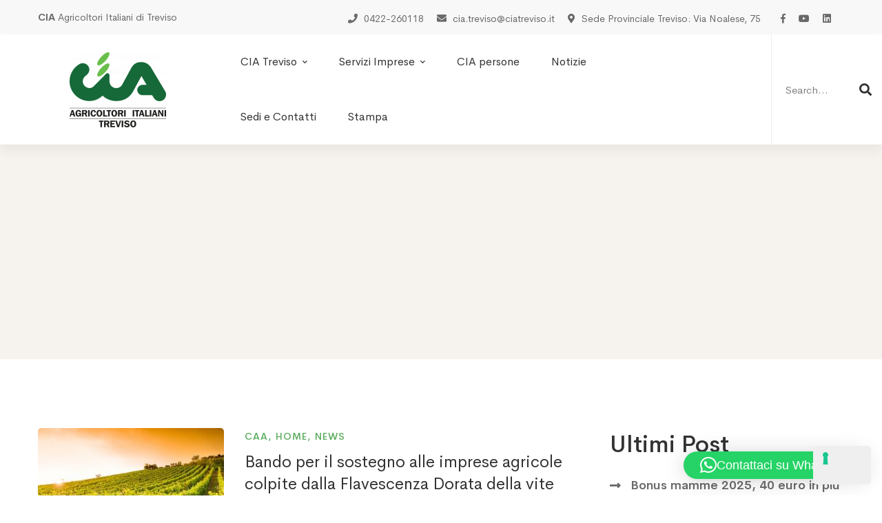

--- FILE ---
content_type: text/html; charset=UTF-8
request_url: https://ciatreviso.it/category/news/page/7/
body_size: 30062
content:
<!DOCTYPE html>
<html lang="it-IT">
<head>
		<meta charset="UTF-8">
	<meta name="viewport" content="width=device-width, initial-scale=1">
	<link rel="profile" href="https://gmpg.org/xfn/11">
						<script type="text/javascript" class="_iub_cs_skip">
				var _iub = _iub || {};
				_iub.csConfiguration = _iub.csConfiguration || {};
				_iub.csConfiguration.siteId = "2347935";
				_iub.csConfiguration.cookiePolicyId = "57625193";
			</script>
			<script class="_iub_cs_skip" src="https://cs.iubenda.com/sync/2347935.js"></script>
			<meta name='robots' content='index, follow, max-image-preview:large, max-snippet:-1, max-video-preview:-1' />

	<!-- This site is optimized with the Yoast SEO plugin v25.8 - https://yoast.com/wordpress/plugins/seo/ -->
	<title>News Archivi - Pagina 7 di 17 - CIA TREVISO</title>
	<link rel="canonical" href="https://ciatreviso.it/category/news/page/7/" />
	<link rel="prev" href="https://ciatreviso.it/category/news/page/6/" />
	<link rel="next" href="https://ciatreviso.it/category/news/page/8/" />
	<meta property="og:locale" content="it_IT" />
	<meta property="og:type" content="article" />
	<meta property="og:title" content="News Archivi - Pagina 7 di 17 - CIA TREVISO" />
	<meta property="og:url" content="https://ciatreviso.it/category/news/" />
	<meta property="og:site_name" content="CIA TREVISO" />
	<meta name="twitter:card" content="summary_large_image" />
	<script type="application/ld+json" class="yoast-schema-graph">{"@context":"https://schema.org","@graph":[{"@type":"CollectionPage","@id":"https://ciatreviso.it/category/news/","url":"https://ciatreviso.it/category/news/page/7/","name":"News Archivi - Pagina 7 di 17 - CIA TREVISO","isPartOf":{"@id":"https://ciatreviso.it/#website"},"primaryImageOfPage":{"@id":"https://ciatreviso.it/category/news/page/7/#primaryimage"},"image":{"@id":"https://ciatreviso.it/category/news/page/7/#primaryimage"},"thumbnailUrl":"https://ciatreviso.it/wp-content/uploads/2020/09/vite-vigneto-vitivinicoltura-by-m-rosenwirth-fotolia-750.jpeg","breadcrumb":{"@id":"https://ciatreviso.it/category/news/page/7/#breadcrumb"},"inLanguage":"it-IT"},{"@type":"ImageObject","inLanguage":"it-IT","@id":"https://ciatreviso.it/category/news/page/7/#primaryimage","url":"https://ciatreviso.it/wp-content/uploads/2020/09/vite-vigneto-vitivinicoltura-by-m-rosenwirth-fotolia-750.jpeg","contentUrl":"https://ciatreviso.it/wp-content/uploads/2020/09/vite-vigneto-vitivinicoltura-by-m-rosenwirth-fotolia-750.jpeg","width":750,"height":383},{"@type":"BreadcrumbList","@id":"https://ciatreviso.it/category/news/page/7/#breadcrumb","itemListElement":[{"@type":"ListItem","position":1,"name":"Home","item":"https://ciatreviso.it/"},{"@type":"ListItem","position":2,"name":"News"}]},{"@type":"WebSite","@id":"https://ciatreviso.it/#website","url":"https://ciatreviso.it/","name":"CIA TREVISO","description":"Confederazione Italiana Agricoltori - Sezione di Treviso","publisher":{"@id":"https://ciatreviso.it/#organization"},"potentialAction":[{"@type":"SearchAction","target":{"@type":"EntryPoint","urlTemplate":"https://ciatreviso.it/?s={search_term_string}"},"query-input":{"@type":"PropertyValueSpecification","valueRequired":true,"valueName":"search_term_string"}}],"inLanguage":"it-IT"},{"@type":"Organization","@id":"https://ciatreviso.it/#organization","name":"CIA Agricoltori Italiani Treviso","url":"https://ciatreviso.it/","logo":{"@type":"ImageObject","inLanguage":"it-IT","@id":"https://ciatreviso.it/#/schema/logo/image/","url":"https://ciatreviso.it/wp-content/uploads/2020/07/logo-completo.png","contentUrl":"https://ciatreviso.it/wp-content/uploads/2020/07/logo-completo.png","width":486,"height":378,"caption":"CIA Agricoltori Italiani Treviso"},"image":{"@id":"https://ciatreviso.it/#/schema/logo/image/"},"sameAs":["https://www.facebook.com/ciatreviso","https://www.instagram.com/ciatreviso","https://www.youtube.com/channel/UC9K7Y0P8lGN4p2Nc9AljyZg","https://www.linkedin.com/company/78613010"]}]}</script>
	<!-- / Yoast SEO plugin. -->


<link rel='dns-prefetch' href='//cdn.iubenda.com' />
<link rel="alternate" type="application/rss+xml" title="CIA TREVISO &raquo; Feed" href="https://ciatreviso.it/feed/" />
<link rel="alternate" type="application/rss+xml" title="CIA TREVISO &raquo; Feed dei commenti" href="https://ciatreviso.it/comments/feed/" />
<link rel="alternate" type="application/rss+xml" title="CIA TREVISO &raquo; News Feed della categoria" href="https://ciatreviso.it/category/news/feed/" />
<style id='wp-img-auto-sizes-contain-inline-css' type='text/css'>
img:is([sizes=auto i],[sizes^="auto," i]){contain-intrinsic-size:3000px 1500px}
/*# sourceURL=wp-img-auto-sizes-contain-inline-css */
</style>
<style id='wp-block-library-inline-css' type='text/css'>
:root{--wp-block-synced-color:#7a00df;--wp-block-synced-color--rgb:122,0,223;--wp-bound-block-color:var(--wp-block-synced-color);--wp-editor-canvas-background:#ddd;--wp-admin-theme-color:#007cba;--wp-admin-theme-color--rgb:0,124,186;--wp-admin-theme-color-darker-10:#006ba1;--wp-admin-theme-color-darker-10--rgb:0,107,160.5;--wp-admin-theme-color-darker-20:#005a87;--wp-admin-theme-color-darker-20--rgb:0,90,135;--wp-admin-border-width-focus:2px}@media (min-resolution:192dpi){:root{--wp-admin-border-width-focus:1.5px}}.wp-element-button{cursor:pointer}:root .has-very-light-gray-background-color{background-color:#eee}:root .has-very-dark-gray-background-color{background-color:#313131}:root .has-very-light-gray-color{color:#eee}:root .has-very-dark-gray-color{color:#313131}:root .has-vivid-green-cyan-to-vivid-cyan-blue-gradient-background{background:linear-gradient(135deg,#00d084,#0693e3)}:root .has-purple-crush-gradient-background{background:linear-gradient(135deg,#34e2e4,#4721fb 50%,#ab1dfe)}:root .has-hazy-dawn-gradient-background{background:linear-gradient(135deg,#faaca8,#dad0ec)}:root .has-subdued-olive-gradient-background{background:linear-gradient(135deg,#fafae1,#67a671)}:root .has-atomic-cream-gradient-background{background:linear-gradient(135deg,#fdd79a,#004a59)}:root .has-nightshade-gradient-background{background:linear-gradient(135deg,#330968,#31cdcf)}:root .has-midnight-gradient-background{background:linear-gradient(135deg,#020381,#2874fc)}:root{--wp--preset--font-size--normal:16px;--wp--preset--font-size--huge:42px}.has-regular-font-size{font-size:1em}.has-larger-font-size{font-size:2.625em}.has-normal-font-size{font-size:var(--wp--preset--font-size--normal)}.has-huge-font-size{font-size:var(--wp--preset--font-size--huge)}.has-text-align-center{text-align:center}.has-text-align-left{text-align:left}.has-text-align-right{text-align:right}.has-fit-text{white-space:nowrap!important}#end-resizable-editor-section{display:none}.aligncenter{clear:both}.items-justified-left{justify-content:flex-start}.items-justified-center{justify-content:center}.items-justified-right{justify-content:flex-end}.items-justified-space-between{justify-content:space-between}.screen-reader-text{border:0;clip-path:inset(50%);height:1px;margin:-1px;overflow:hidden;padding:0;position:absolute;width:1px;word-wrap:normal!important}.screen-reader-text:focus{background-color:#ddd;clip-path:none;color:#444;display:block;font-size:1em;height:auto;left:5px;line-height:normal;padding:15px 23px 14px;text-decoration:none;top:5px;width:auto;z-index:100000}html :where(.has-border-color){border-style:solid}html :where([style*=border-top-color]){border-top-style:solid}html :where([style*=border-right-color]){border-right-style:solid}html :where([style*=border-bottom-color]){border-bottom-style:solid}html :where([style*=border-left-color]){border-left-style:solid}html :where([style*=border-width]){border-style:solid}html :where([style*=border-top-width]){border-top-style:solid}html :where([style*=border-right-width]){border-right-style:solid}html :where([style*=border-bottom-width]){border-bottom-style:solid}html :where([style*=border-left-width]){border-left-style:solid}html :where(img[class*=wp-image-]){height:auto;max-width:100%}:where(figure){margin:0 0 1em}html :where(.is-position-sticky){--wp-admin--admin-bar--position-offset:var(--wp-admin--admin-bar--height,0px)}@media screen and (max-width:600px){html :where(.is-position-sticky){--wp-admin--admin-bar--position-offset:0px}}

/*# sourceURL=wp-block-library-inline-css */
</style><style id='global-styles-inline-css' type='text/css'>
:root{--wp--preset--aspect-ratio--square: 1;--wp--preset--aspect-ratio--4-3: 4/3;--wp--preset--aspect-ratio--3-4: 3/4;--wp--preset--aspect-ratio--3-2: 3/2;--wp--preset--aspect-ratio--2-3: 2/3;--wp--preset--aspect-ratio--16-9: 16/9;--wp--preset--aspect-ratio--9-16: 9/16;--wp--preset--color--black: #000000;--wp--preset--color--cyan-bluish-gray: #abb8c3;--wp--preset--color--white: #ffffff;--wp--preset--color--pale-pink: #f78da7;--wp--preset--color--vivid-red: #cf2e2e;--wp--preset--color--luminous-vivid-orange: #ff6900;--wp--preset--color--luminous-vivid-amber: #fcb900;--wp--preset--color--light-green-cyan: #7bdcb5;--wp--preset--color--vivid-green-cyan: #00d084;--wp--preset--color--pale-cyan-blue: #8ed1fc;--wp--preset--color--vivid-cyan-blue: #0693e3;--wp--preset--color--vivid-purple: #9b51e0;--wp--preset--gradient--vivid-cyan-blue-to-vivid-purple: linear-gradient(135deg,rgb(6,147,227) 0%,rgb(155,81,224) 100%);--wp--preset--gradient--light-green-cyan-to-vivid-green-cyan: linear-gradient(135deg,rgb(122,220,180) 0%,rgb(0,208,130) 100%);--wp--preset--gradient--luminous-vivid-amber-to-luminous-vivid-orange: linear-gradient(135deg,rgb(252,185,0) 0%,rgb(255,105,0) 100%);--wp--preset--gradient--luminous-vivid-orange-to-vivid-red: linear-gradient(135deg,rgb(255,105,0) 0%,rgb(207,46,46) 100%);--wp--preset--gradient--very-light-gray-to-cyan-bluish-gray: linear-gradient(135deg,rgb(238,238,238) 0%,rgb(169,184,195) 100%);--wp--preset--gradient--cool-to-warm-spectrum: linear-gradient(135deg,rgb(74,234,220) 0%,rgb(151,120,209) 20%,rgb(207,42,186) 40%,rgb(238,44,130) 60%,rgb(251,105,98) 80%,rgb(254,248,76) 100%);--wp--preset--gradient--blush-light-purple: linear-gradient(135deg,rgb(255,206,236) 0%,rgb(152,150,240) 100%);--wp--preset--gradient--blush-bordeaux: linear-gradient(135deg,rgb(254,205,165) 0%,rgb(254,45,45) 50%,rgb(107,0,62) 100%);--wp--preset--gradient--luminous-dusk: linear-gradient(135deg,rgb(255,203,112) 0%,rgb(199,81,192) 50%,rgb(65,88,208) 100%);--wp--preset--gradient--pale-ocean: linear-gradient(135deg,rgb(255,245,203) 0%,rgb(182,227,212) 50%,rgb(51,167,181) 100%);--wp--preset--gradient--electric-grass: linear-gradient(135deg,rgb(202,248,128) 0%,rgb(113,206,126) 100%);--wp--preset--gradient--midnight: linear-gradient(135deg,rgb(2,3,129) 0%,rgb(40,116,252) 100%);--wp--preset--font-size--small: 13px;--wp--preset--font-size--medium: 20px;--wp--preset--font-size--large: 36px;--wp--preset--font-size--x-large: 42px;--wp--preset--spacing--20: 0.44rem;--wp--preset--spacing--30: 0.67rem;--wp--preset--spacing--40: 1rem;--wp--preset--spacing--50: 1.5rem;--wp--preset--spacing--60: 2.25rem;--wp--preset--spacing--70: 3.38rem;--wp--preset--spacing--80: 5.06rem;--wp--preset--shadow--natural: 6px 6px 9px rgba(0, 0, 0, 0.2);--wp--preset--shadow--deep: 12px 12px 50px rgba(0, 0, 0, 0.4);--wp--preset--shadow--sharp: 6px 6px 0px rgba(0, 0, 0, 0.2);--wp--preset--shadow--outlined: 6px 6px 0px -3px rgb(255, 255, 255), 6px 6px rgb(0, 0, 0);--wp--preset--shadow--crisp: 6px 6px 0px rgb(0, 0, 0);}:where(.is-layout-flex){gap: 0.5em;}:where(.is-layout-grid){gap: 0.5em;}body .is-layout-flex{display: flex;}.is-layout-flex{flex-wrap: wrap;align-items: center;}.is-layout-flex > :is(*, div){margin: 0;}body .is-layout-grid{display: grid;}.is-layout-grid > :is(*, div){margin: 0;}:where(.wp-block-columns.is-layout-flex){gap: 2em;}:where(.wp-block-columns.is-layout-grid){gap: 2em;}:where(.wp-block-post-template.is-layout-flex){gap: 1.25em;}:where(.wp-block-post-template.is-layout-grid){gap: 1.25em;}.has-black-color{color: var(--wp--preset--color--black) !important;}.has-cyan-bluish-gray-color{color: var(--wp--preset--color--cyan-bluish-gray) !important;}.has-white-color{color: var(--wp--preset--color--white) !important;}.has-pale-pink-color{color: var(--wp--preset--color--pale-pink) !important;}.has-vivid-red-color{color: var(--wp--preset--color--vivid-red) !important;}.has-luminous-vivid-orange-color{color: var(--wp--preset--color--luminous-vivid-orange) !important;}.has-luminous-vivid-amber-color{color: var(--wp--preset--color--luminous-vivid-amber) !important;}.has-light-green-cyan-color{color: var(--wp--preset--color--light-green-cyan) !important;}.has-vivid-green-cyan-color{color: var(--wp--preset--color--vivid-green-cyan) !important;}.has-pale-cyan-blue-color{color: var(--wp--preset--color--pale-cyan-blue) !important;}.has-vivid-cyan-blue-color{color: var(--wp--preset--color--vivid-cyan-blue) !important;}.has-vivid-purple-color{color: var(--wp--preset--color--vivid-purple) !important;}.has-black-background-color{background-color: var(--wp--preset--color--black) !important;}.has-cyan-bluish-gray-background-color{background-color: var(--wp--preset--color--cyan-bluish-gray) !important;}.has-white-background-color{background-color: var(--wp--preset--color--white) !important;}.has-pale-pink-background-color{background-color: var(--wp--preset--color--pale-pink) !important;}.has-vivid-red-background-color{background-color: var(--wp--preset--color--vivid-red) !important;}.has-luminous-vivid-orange-background-color{background-color: var(--wp--preset--color--luminous-vivid-orange) !important;}.has-luminous-vivid-amber-background-color{background-color: var(--wp--preset--color--luminous-vivid-amber) !important;}.has-light-green-cyan-background-color{background-color: var(--wp--preset--color--light-green-cyan) !important;}.has-vivid-green-cyan-background-color{background-color: var(--wp--preset--color--vivid-green-cyan) !important;}.has-pale-cyan-blue-background-color{background-color: var(--wp--preset--color--pale-cyan-blue) !important;}.has-vivid-cyan-blue-background-color{background-color: var(--wp--preset--color--vivid-cyan-blue) !important;}.has-vivid-purple-background-color{background-color: var(--wp--preset--color--vivid-purple) !important;}.has-black-border-color{border-color: var(--wp--preset--color--black) !important;}.has-cyan-bluish-gray-border-color{border-color: var(--wp--preset--color--cyan-bluish-gray) !important;}.has-white-border-color{border-color: var(--wp--preset--color--white) !important;}.has-pale-pink-border-color{border-color: var(--wp--preset--color--pale-pink) !important;}.has-vivid-red-border-color{border-color: var(--wp--preset--color--vivid-red) !important;}.has-luminous-vivid-orange-border-color{border-color: var(--wp--preset--color--luminous-vivid-orange) !important;}.has-luminous-vivid-amber-border-color{border-color: var(--wp--preset--color--luminous-vivid-amber) !important;}.has-light-green-cyan-border-color{border-color: var(--wp--preset--color--light-green-cyan) !important;}.has-vivid-green-cyan-border-color{border-color: var(--wp--preset--color--vivid-green-cyan) !important;}.has-pale-cyan-blue-border-color{border-color: var(--wp--preset--color--pale-cyan-blue) !important;}.has-vivid-cyan-blue-border-color{border-color: var(--wp--preset--color--vivid-cyan-blue) !important;}.has-vivid-purple-border-color{border-color: var(--wp--preset--color--vivid-purple) !important;}.has-vivid-cyan-blue-to-vivid-purple-gradient-background{background: var(--wp--preset--gradient--vivid-cyan-blue-to-vivid-purple) !important;}.has-light-green-cyan-to-vivid-green-cyan-gradient-background{background: var(--wp--preset--gradient--light-green-cyan-to-vivid-green-cyan) !important;}.has-luminous-vivid-amber-to-luminous-vivid-orange-gradient-background{background: var(--wp--preset--gradient--luminous-vivid-amber-to-luminous-vivid-orange) !important;}.has-luminous-vivid-orange-to-vivid-red-gradient-background{background: var(--wp--preset--gradient--luminous-vivid-orange-to-vivid-red) !important;}.has-very-light-gray-to-cyan-bluish-gray-gradient-background{background: var(--wp--preset--gradient--very-light-gray-to-cyan-bluish-gray) !important;}.has-cool-to-warm-spectrum-gradient-background{background: var(--wp--preset--gradient--cool-to-warm-spectrum) !important;}.has-blush-light-purple-gradient-background{background: var(--wp--preset--gradient--blush-light-purple) !important;}.has-blush-bordeaux-gradient-background{background: var(--wp--preset--gradient--blush-bordeaux) !important;}.has-luminous-dusk-gradient-background{background: var(--wp--preset--gradient--luminous-dusk) !important;}.has-pale-ocean-gradient-background{background: var(--wp--preset--gradient--pale-ocean) !important;}.has-electric-grass-gradient-background{background: var(--wp--preset--gradient--electric-grass) !important;}.has-midnight-gradient-background{background: var(--wp--preset--gradient--midnight) !important;}.has-small-font-size{font-size: var(--wp--preset--font-size--small) !important;}.has-medium-font-size{font-size: var(--wp--preset--font-size--medium) !important;}.has-large-font-size{font-size: var(--wp--preset--font-size--large) !important;}.has-x-large-font-size{font-size: var(--wp--preset--font-size--x-large) !important;}
/*# sourceURL=global-styles-inline-css */
</style>

<style id='classic-theme-styles-inline-css' type='text/css'>
/*! This file is auto-generated */
.wp-block-button__link{color:#fff;background-color:#32373c;border-radius:9999px;box-shadow:none;text-decoration:none;padding:calc(.667em + 2px) calc(1.333em + 2px);font-size:1.125em}.wp-block-file__button{background:#32373c;color:#fff;text-decoration:none}
/*# sourceURL=/wp-includes/css/classic-themes.min.css */
</style>
<link rel='stylesheet' id='powertip-css' href='https://ciatreviso.it/wp-content/plugins/devvn-image-hotspot/frontend/css/jquery.powertip.min.css' type='text/css' media='all' />
<link rel='stylesheet' id='maps-points-css' href='https://ciatreviso.it/wp-content/plugins/devvn-image-hotspot/frontend/css/maps_points.css' type='text/css' media='all' />
<link rel='stylesheet' id='rs-plugin-settings-css' href='https://ciatreviso.it/wp-content/plugins/revslider/public/assets/css/settings.css' type='text/css' media='all' />
<style id='rs-plugin-settings-inline-css' type='text/css'>
#rs-demo-id {}
/*# sourceURL=rs-plugin-settings-inline-css */
</style>
<link rel="preload" class="mv-grow-style" href="https://ciatreviso.it/wp-content/plugins/social-pug/assets/dist/style-frontend-pro.css" as="style"><noscript><link rel='stylesheet' id='dpsp-frontend-style-pro-css' href='https://ciatreviso.it/wp-content/plugins/social-pug/assets/dist/style-frontend-pro.css' type='text/css' media='all' />
</noscript><style id='dpsp-frontend-style-pro-inline-css' type='text/css'>

			@media screen and ( max-width : 720px ) {
				aside#dpsp-floating-sidebar.dpsp-hide-on-mobile.opened {
					display: none;
				}
			}
			
/*# sourceURL=dpsp-frontend-style-pro-inline-css */
</style>
<link rel='stylesheet' id='cerebrisans-font-css' href='https://ciatreviso.it/wp-content/themes/mitech/assets/fonts/cerebrisans/cerebrisans.css' type='text/css' media='all' />
<link rel='stylesheet' id='font-awesome-css' href='https://ciatreviso.it/wp-content/themes/mitech/assets/fonts/awesome/css/fontawesome-all.min.css' type='text/css' media='all' />
<link rel='stylesheet' id='swiper-css' href='https://ciatreviso.it/wp-content/themes/mitech/assets/libs/swiper/css/swiper.min.css' type='text/css' media='all' />
<link rel='stylesheet' id='spinkit-css' href='https://ciatreviso.it/wp-content/themes/mitech/assets/libs/spinkit/spinkit.min.css' type='text/css' media='all' />
<link rel='stylesheet' id='lightgallery-css' href='https://ciatreviso.it/wp-content/themes/mitech/assets/libs/lightGallery/css/lightgallery.min.css' type='text/css' media='all' />
<link rel='stylesheet' id='mitech-style-css' href='https://ciatreviso.it/wp-content/themes/mitech/style.css' type='text/css' media='all' />
<style id='mitech-style-inline-css' type='text/css'>
button,input[type="button"],input[type="reset"],input[type="submit"],.tm-button.style-flat,.tm-button.style-solid,.button,.wishlist-btn.style-01 a,.compare-btn.style-01 a{border-color:transparent;color:#fff;background-image:linear-gradient(218deg,#5aac5c 0,#5aac5c 50%,#5aac5c 100%);background-size:200% auto;background-position:left center}button:hover,input[type="button"]:hover,input[type="reset"]:hover,input[type="submit"]:hover,.tm-button.style-flat:hover,.tm-button.style-solid:hover,.button:hover,.button:focus,.wishlist-btn.style-01 a:hover,.compare-btn.style-01 a:hover{border-color:transparent;color:#fff;background-image:linear-gradient(218deg,#5aac5c 0,#5aac5c 50%,#5aac5c 100%);background-position:right center;color:#fff}.boxed{max-width:1200px}::-moz-selection{color:#fff;background-color:#5aac5c}::selection{color:#fff;background-color:#5aac5c}mark,.growl-close:hover,.newsletter-popup-close:hover,.primary-color,#powerTip#powerTip,.tm-accordion.style-02 .accordion-section.active .accordion-title,.tm-accordion.style-02 .accordion-title:hover,.tm-button.style-solid:not(:hover),.tm-box-icon .btn,.tm-box-icon .icon,.tm-box-icon.style-03 .heading,.tm-box-icon.style-04 .text,.tm-box-image .btn,.tm-box-image.style-10:hover div.btn,.tm-box-large-image.style-03 .btn,.tm-box-large-image.style-03:hover .heading,.tm-box-large-image.style-04 .btn,.tm-blog.style-list-small-image-02 .post-wrapper:hover .post-title,.tm-counter .icon,.tm-counter .number-wrap,.tm-countdown.style-01 .number,.tm-circle-progress-chart.style-01 .chart-icon,.tm-gradation.style-02 .icon,.chart-legends li:hover,.tm-drop-cap.style-02 .drop-cap,.tm-gradation.style-01 .icon,.tm-gradation.style-01 .gradation-btn,.tm-gradation.style-01 .item:hover .heading,.tm-heading.link-style-01 a,.tm-heading.link-style-02 a,.tm-heading.link-style-03 a,.tm-product-banner-slider .tm-product-banner-btn,.tm-twitter.group-style-01 .tweet-info:before,.tm-twitter.group-style-01 .tweet-text a:hover,.tm-twitter .tweet:before,.tm-info-boxes .box-icon,.tm-info-boxes .tm-button .button-icon,.tm-instagram .instagram-user-name,.tm-grid-wrapper.filter-style-01 .btn-filter.current,.tm-grid-wrapper.filter-style-01 .btn-filter:hover,.tm-blog .post-title a:hover,.tm-blog .post-categories a:hover,.tm-blog.style-list .sticky .post-sticky,.tm-blog.style-grid-metro .format-quote .post-content:before,.tm-blog.style-grid-masonry .btn,.tm-blog-widget .post-categories a:hover,.tm-blog-widget .post-title a:hover,.tm-blog-widget.style-simple-list .post-title a:before,.tm-mailchimp-form.style-02 .form-submit,.tm-pricing .feature-icon,.tm-case-study .post-categories,.tm-case-study .post-categories a:hover,.tm-case-study.style-carousel .btn,.tm-case-study.caption-style-02 .btn,.tm-case-study .post-title a:hover,.tm-popup-map .tm-button-map,.tm-icon.style-01 .icon,.tm-list .marker,.tm-list .link:hover,.tm-list.style-auto-numbered-02 .link:hover .marker,.tm-list.style-auto-numbered-02 .link:hover .title,.tm-list.style-auto-numbered-02 .title:before,.tm-mailchimp-form-popup .subscribe-open-popup-link,.mailchimp-form-popup-close:hover,.tm-mailchimp-form-box.style-01 .form-submit,.tm-problem-solution .problem:before,.tm-problem-solution .solution:before,.tm-popup-video.style-button-03 .video-play,.tm-social-networks .link:hover,.tm-social-networks.style-title .item:hover .link-text,.tm-swiper .swiper-nav-button:hover,.tm-slider a:hover .heading,.tm-timeline.style-01 .year,.tm-timeline.style-01 .dots,.vc_progress_bar .vc_general.vc_single_bar .vc_bar,.woosw-area .woosw-inner .woosw-content .woosw-content-top .woosw-close:hover,.woosw-area .woosw-inner .woosw-content .woosw-content-bot .woosw-content-bot-inner .woosw-page a:hover,.woosw-continue:hover,.skin-primary .wpcf7-text.wpcf7-text,.skin-primary .wpcf7-textarea,.tm-menu .menu-price,.page-content .tm-custom-menu.style-1 .menu a:hover,.case-study-nav-links .inner h6:before,.widget_archive li a:hover,.widget_categories li a:hover,.widget_product_categories li a:hover,.woocommerce-widget-layered-nav-list a:hover,.single-post .post-meta .meta-icon,.single-post .post-meta .sl-icon,.entry-post-categories a:hover,.entry-post-tags a:hover,.entry-post-share a:hover,.page-sidebar .widget_pages .current-menu-item>a,.page-sidebar .widget_nav_menu .current-menu-item>a,.page-sidebar .insight-core-bmw .current-menu-item>a,.widget_recent_entries .post-date:before,.page-links>span,.page-links>a:hover,.page-links>a:focus,.comment-list .comment-actions a:hover,.page-sidebar-fixed .widget a:hover,.archive-case-study-category-list .cat-item.current a,.archive-case-study-category-list .cat-item a:hover,.wpb-js-composer .vc_tta.vc_general.vc_tta-style-mitech-01 .vc_tta-tab>a:hover,.wpb-js-composer .vc_tta.vc_general.vc_tta-style-mitech-01 .vc_tta-tab.vc_active>a,.wpb-js-composer .vc_tta.vc_general.vc_tta-style-mitech-02 .vc_tta-tab>a:hover,.wpb-js-composer .vc_tta.vc_general.vc_tta-style-mitech-02 .vc_tta-tab.vc_active>a,.wpb-js-composer .vc_tta.vc_general.vc_tta-style-mitech-01 .vc_tta-panel-heading:hover,.wpb-js-composer .vc_tta.vc_general.vc_tta-style-mitech-01 .vc_active .vc_tta-panel-heading,.wpb-js-composer .vc_tta.vc_general.vc_tta-style-mitech-02 .vc_tta-panel-heading:hover,.wpb-js-composer .vc_tta.vc_general.vc_tta-style-mitech-02 .vc_active .vc_tta-panel-heading,.wpb-js-composer .vc_tta.vc_general.vc_tta-style-mitech-03 .vc_tta-tab:not(.vc_active)>a:hover,.wpb-js-composer .vc_tta.vc_general.vc_tta-style-mitech-03 .vc_tta-panel-heading:hover{color:#5aac5c}.primary-color-important,.primary-color-hover-important:hover{color:#5aac5c!important}.primary-background-color,.hint--primary:after,#powerTip#powerTip,.page-scroll-up,.widget_calendar #today,.top-bar-01 .top-bar-button,.tm-box-image.style-01:hover .circle-arrow .middle-arrow,.tm-box-image.style-06 .btn:before,.tm-box-large-image.style-03 .btn:before,.tm-blog.style-grid-masonry .btn:before,.tm-case-study.style-carousel .btn:before,.tm-case-study.caption-style-02 .btn:before,.tm-gradation.style-02 .dot,.tm-gradation.style-02 .item:hover .icon,.tm-gallery .overlay,.tm-grid-wrapper.filter-style-01 .filter-counter,.tm-icon.style-02 .icon,.tm-countdown.style-03 .number,.tm-circle-progress-chart.style-02 .circle-design,.tm-circle-progress-chart.style-02 .inner-circle,.tm-heading.below-separator .separator:after,.tm-heading.thick-separator .separator:after,.tm-heading.top-separator .separator:after,.tm-heading.modern-number-02 .heading:before,.tm-maps.marker-style-signal .animated-dot .middle-dot,.tm-maps.marker-style-signal .animated-dot div[class*='signal'],.tm-separator.style-modern-dots .dot,.tm-text-box.style-03,.tm-rotate-box .box,.tm-social-networks.style-flat-rounded-icon .link:hover,.tm-social-networks.style-solid-rounded-icon .link:hover,.tm-popup-video .video-play,.tm-pricing .tm-pricing-button:hover,.tm-product.style-grid .product-actions,body.search .page-main-content .search-form .search-submit,.tm-mailchimp-form-box.style-01,.tm-services-list.style-02 .service-image .blend-bg,.tm-swiper .swiper-pagination-progressbar .swiper-pagination-progressbar-fill,.tm-swiper.nav-style-02 .swiper-nav-button:hover,.tm-swiper.nav-style-02 .swiper-nav-button:before,.vc_progress_bar .vc_general.vc_single_bar .vc_bar,.archive-case-study-category-list .cat-link:after,.single-post .entry-post-feature.post-quote,.entry-post-share .share-icon,.widget .tagcloud a:before,.entry-case-study-feature .gallery-item .overlay,.widget_search .search-submit:hover,.widget_product_search .search-submit:hover,body.search .page-main-content .search-form .search-submit:hover,.tm-search-form .category-list a:hover,.woocommerce .select2-container--default .select2-results__option--highlighted[aria-selected],.vc_general.vc_pagination.vc_pagination-shape-round .vc_active .vc_pagination-trigger:before{background-color:#5aac5c}.primary-background-color-important,.primary-background-color-hover-important:hover,.lSSlideOuter .lSPager.lSpg>li a:before,.lg-progress-bar .lg-progress,.wpb-js-composer .vc_tta.vc_general.vc_tta-style-mitech-03 .vc_tta-tab.vc_active>a,.wpb-js-composer .vc_tta.vc_general.vc_tta-style-mitech-03 .vc_active .vc_tta-panel-heading{background-color:#5aac5c!important}.tm-twitter.style-slider-quote .tweet-text{background-color:rgba(90,172,92,0.05)}.tm-popup-video.style-poster-01 .video-overlay{background-color:rgba(90,172,92,0.8)}.tm-view-demo .overlay{background-color:rgba(90,172,92,0.9)}.primary-border-color,.tm-button.style-solid:not(:hover),.tm-box-image.style-01 .circle-arrow .middle-dot,.tm-image-hotspot.style-signal .drag_element:before,.widget_search .search-field:focus,.widget_product_search .search-field:focus,.popup-search-wrap .search-form .search-field:focus,.widget .mc4wp-form input[type=email]:focus,.tm-popup-video.style-button-02 .wave-pulse:before,.tm-popup-video.style-button-02 .wave-pulse:after,.tm-popup-video.style-poster-02 .wave-pulse:before,.tm-popup-video.style-poster-02 .wave-pulse:after,.widget_pages .current-menu-item,.widget_nav_menu .current-menu-item,.insight-core-bmw .current-menu-item{border-color:#5aac5c}.tm-gradation.style-01 .item:hover .circle,.tm-list-selection.style-01 select,.tm-slider-button.style-01 .slider-btn:hover{border-color:#5aac5c;background-color:#5aac5c}.wishlist-btn.style-01 a:not(:hover),.compare-btn.style-01 a:not(:hover){color:#5aac5c;border-color:#5aac5c}.primary-border-color-important,.primary-border-color-hover-important:hover,.lg-outer .lg-thumb-item.active,.lg-outer .lg-thumb-item:hover,#fp-nav ul li a.active span,.fp-slidesNav ul li a.active span,.wpb-js-composer .vc_tta.vc_general.vc_tta-style-mitech-01 .vc_tta-tab>a:hover,.wpb-js-composer .vc_tta.vc_general.vc_tta-style-mitech-01 .vc_tta-tab.vc_active>a,.wpb-js-composer .vc_tta.vc_general.vc_tta-style-mitech-01 .vc_tta-panel-heading:hover,.wpb-js-composer .vc_tta.vc_general.vc_tta-style-mitech-01 .vc_active .vc_tta-panel-heading,.wpb-js-composer .vc_tta.vc_general.vc_tta-style-mitech-02 .vc_tta-tab>a:hover,.wpb-js-composer .vc_tta.vc_general.vc_tta-style-mitech-02 .vc_tta-tab.vc_active>a,.wpb-js-composer .vc_tta.vc_general.vc_tta-style-mitech-02 .vc_tta-panel-heading:hover,.wpb-js-composer .vc_tta.vc_general.vc_tta-style-mitech-02 .vc_active .vc_tta-panel-heading,.wpb-js-composer .vc_tta.vc_general.vc_tta-style-mitech-03 .vc_tta-tab>a:hover,.wpb-js-composer .vc_tta.vc_general.vc_tta-style-mitech-03 .vc_tta-tab.vc_active>a,.wpb-js-composer .vc_tta.vc_general.vc_tta-style-mitech-03 .vc_tta-panel-heading:hover,.wpb-js-composer .vc_tta.vc_general.vc_tta-style-mitech-03 .vc_active .vc_tta-panel-heading{border-color:#5aac5c!important}.tm-grid-wrapper.filter-style-01 .filter-counter:before,.hint--primary.hint--top-left:before,.hint--primary.hint--top-right:before,.hint--primary.hint--top:before{border-top-color:#5aac5c}.hint--primary.hint--right:before{border-right-color:#5aac5c}.hint--primary.hint--bottom-left:before,.hint--primary.hint--bottom-right:before,.hint--primary.hint--bottom:before{border-bottom-color:#5aac5c}.hint--primary.hint--left:before{border-left-color:#5aac5c}.testimonial-info svg *{fill:#5aac5c}.tm-circle-progress-chart.style-02 .circle-design{box-shadow:0 2px 17px rgba(90,172,92,0.27)}.tm-image-hotspot.style-signal .drag_element:before{box-shadow:inset 0 0 17px 10px rgba(90,172,92,0.6)}.secondary-color,.tm-accordion.style-02 .accordion-section.active .accordion-icon:before,.tm-accordion.style-02 .accordion-title:hover .accordion-icon:before,.tm-blog .post-read-more.style-link a:hover,.tm-blog .post-categories,.tm-blog-widget .post-categories,.tm-box-icon:hover div.btn,.tm-box-icon a.btn:hover,.tm-box-icon.style-03 .icon,.tm-box-icon.style-04 .icon,.tm-box-image:hover div.btn,.tm-box-image a.btn:hover,.tm-counter.style-01 .heading,.tm-gradation.style-01 .gradation-btn:hover,.tm-heading.highlight-01 .heading mark,.tm-heading.modern-number-01 .heading mark,.tm-pricing.style-01 .tm-pricing-list li:before,.tm-twitter.style-slider-quote .tweet-text a,.related-case-study-item .post-categories,.single-post .post-link a,.entry-post-categories,.related-posts .post-categories,.entry-case-study-categories,.vc_tta-color-secondary.vc_tta-style-outline .vc_tta-panel .vc_tta-panel-title>a{color:#5aac5c}.secondary-color-important,.secondary-color-hover-important:hover{color:#5aac5c!important}.secondary-background-color,.hint--secondary:after,.top-bar-01 .top-bar-button:hover,.tm-accordion.style-01 .accordion-section.active .accordion-title,.tm-accordion.style-01 .accordion-section:hover .accordion-title,.tm-blog.style-list .post-link,.tm-blog.style-list-small-image .post-link,.tm-box-image.style-01 .circle-arrow .middle-arrow,.tm-box-large-image.style-02 .btn,.tm-heading.left-line .heading:before,.tm-pricing.style-01 .tm-pricing-feature-mark,.tm-pricing.style-02 .tm-pricing-button,.tm-search-form .search-submit:hover,.tm-social-networks.style-title .link-text:after,.widget_archive .count,.widget_categories .count,.widget_product_categories .count,.woocommerce-widget-layered-nav-list .count,.vc_tta-color-secondary.vc_tta-style-classic .vc_tta-tab>a,.vc_tta-color-secondary.vc_tta-style-classic .vc_tta-panel .vc_tta-panel-heading,.vc_tta-tabs.vc_tta-color-secondary.vc_tta-style-modern .vc_tta-tab>a,.vc_tta-color-secondary.vc_tta-style-modern .vc_tta-panel .vc_tta-panel-heading,.vc_tta-color-secondary.vc_tta-style-flat .vc_tta-panel .vc_tta-panel-body,.vc_tta-color-secondary.vc_tta-style-flat .vc_tta-panel .vc_tta-panel-heading,.vc_tta-color-secondary.vc_tta-style-flat .vc_tta-tab>a,.vc_tta-color-secondary.vc_tta-style-outline .vc_tta-panel:not(.vc_active) .vc_tta-panel-heading:focus,.vc_tta-color-secondary.vc_tta-style-outline .vc_tta-panel:not(.vc_active) .vc_tta-panel-heading:hover,.vc_tta-color-secondary.vc_tta-style-outline .vc_tta-tab:not(.vc_active)>a:focus,.vc_tta-color-secondary.vc_tta-style-outline .vc_tta-tab:not(.vc_active)>a:hover{background-color:#5aac5c}.secondary-background-color-important,.secondary-background-color-hover-important:hover,.mejs-controls .mejs-time-rail .mejs-time-current{background-color:#5aac5c!important}.secondary-border-color,.vc_tta-color-secondary.vc_tta-style-classic .vc_tta-panel .vc_tta-panel-heading,.vc_tta-color-secondary.vc_tta-style-outline .vc_tta-panel .vc_tta-panel-heading,.vc_tta-color-secondary.vc_tta-style-outline .vc_tta-controls-icon::after,.vc_tta-color-secondary.vc_tta-style-outline .vc_tta-controls-icon::before,.vc_tta-color-secondary.vc_tta-style-outline .vc_tta-panel .vc_tta-panel-body,.vc_tta-color-secondary.vc_tta-style-outline .vc_tta-panel .vc_tta-panel-body::after,.vc_tta-color-secondary.vc_tta-style-outline .vc_tta-panel .vc_tta-panel-body::before,.vc_tta-tabs.vc_tta-color-secondary.vc_tta-style-outline .vc_tta-tab>a{border-color:#5aac5c}.secondary-border-color-important,.secondary-border-color-hover-important:hover,.wp-block-quote{border-color:#5aac5c!important}.hint--secondary.hint--top-left:before,.hint--secondary.hint--top-right:before,.hint--secondary.hint--top:before,.tm-pricing.style-02 .tm-pricing-feature-mark{border-top-color:#5aac5c}.hint--secondary.hint--right:before{border-right-color:#5aac5c}.hint--secondary.hint--bottom-left:before,.hint--secondary.hint--bottom-right:before,.hint--secondary.hint--bottom:before{border-bottom-color:#5aac5c}blockquote,.hint--secondary.hint--left:before{border-left-color:#5aac5c}.third-color,.tm-swiper .swiper-pagination-bullet,.tm-box-image.style-02:hover .heading,.tm-counter.style-03 .icon,.tm-icon.style-03 .icon,.comment-nav-links li .current,.comment-nav-links li a:hover,.comment-nav-links li a:focus,.page-pagination li .current,.page-pagination li a:hover,.page-pagination li a:focus,.entry-case-study-return-link{color:#5aac5c}.tm-box-image.style-04:hover .content-wrap,.entry-case-study-return-link:hover,.tm-team-member.group-style-01 .social-networks,.tm-pricing.style-02.highlight .inner{background-color:#5aac5c}@media(min-width:992px){.page-sidebar{flex:0 0 33.333333%;max-width:33.333333%}.page-main-content{flex:0 0 66.666667%;max-width:66.666667%}}@media(min-width:1200px){.page-sidebar-left .page-sidebar-inner{padding-right:30px}.page-sidebar-right .page-sidebar-inner{padding-left:30px}}@media(max-width:991px){.page-sidebar{margin-top:100px}.page-main-content{-webkit-order:-1;-moz-order:-1;order:-1}}.lg-backdrop{background-color:#000 !important}
/*# sourceURL=mitech-style-inline-css */
</style>
<link rel='stylesheet' id='perfect-scrollbar-css' href='https://ciatreviso.it/wp-content/themes/mitech/assets/libs/perfect-scrollbar/css/perfect-scrollbar.min.css' type='text/css' media='all' />
<link rel='stylesheet' id='perfect-scrollbar-woosw-css' href='https://ciatreviso.it/wp-content/themes/mitech/assets/libs/perfect-scrollbar/css/custom-theme.min.css' type='text/css' media='all' />
<link rel='stylesheet' id='js_composer_front-css' href='https://ciatreviso.it/wp-content/plugins/js_composer/assets/css/js_composer.min.css' type='text/css' media='all' />

<script  type="text/javascript" class=" _iub_cs_skip" type="text/javascript" id="iubenda-head-inline-scripts-0">
/* <![CDATA[ */
            var _iub = _iub || [];
            _iub.csConfiguration ={"floatingPreferencesButtonDisplay":"bottom-right","lang":"it","siteId":2347935,"cookiePolicyId":"57625193","whitelabel":false,"banner":{"closeButtonDisplay":false,"listPurposes":true,"explicitWithdrawal":true,"rejectButtonDisplay":true,"acceptButtonDisplay":true,"customizeButtonDisplay":true,"closeButtonRejects":true,"position":"float-bottom-center","style":"light","textColor":"#000000","backgroundColor":"#FFFFFF","customizeButtonCaptionColor":"#4D4D4D","customizeButtonColor":"#DADADA"},"perPurposeConsent":true,"googleAdditionalConsentMode":true,"enableTcf":true,"tcfPurposes":{"1":true,"2":"consent_only","3":"consent_only","4":"consent_only","5":"consent_only","6":"consent_only","7":"consent_only","8":"consent_only","9":"consent_only","10":"consent_only"}}; 
//# sourceURL=iubenda-head-inline-scripts-0
/* ]]> */
</script>
<script  type="text/javascript" class=" _iub_cs_skip" type="text/javascript" src="//cdn.iubenda.com/cs/tcf/stub-v2.js" id="iubenda-head-scripts-0-js"></script>
<script  type="text/javascript" class=" _iub_cs_skip" type="text/javascript" src="//cdn.iubenda.com/cs/tcf/safe-tcf-v2.js" id="iubenda-head-scripts-1-js"></script>
<script  type="text/javascript" charset="UTF-8" async="" class=" _iub_cs_skip" type="text/javascript" src="//cdn.iubenda.com/cs/iubenda_cs.js" id="iubenda-head-scripts-2-js"></script>
<script type="text/javascript" src="https://ciatreviso.it/wp-includes/js/jquery/jquery.min.js" id="jquery-core-js"></script>
<script type="text/javascript" src="https://ciatreviso.it/wp-includes/js/jquery/jquery-migrate.min.js" id="jquery-migrate-js"></script>
<script type="text/javascript" src="https://ciatreviso.it/wp-content/plugins/revslider/public/assets/js/jquery.themepunch.tools.min.js" id="tp-tools-js"></script>
<script type="text/javascript" src="https://ciatreviso.it/wp-content/plugins/revslider/public/assets/js/jquery.themepunch.revolution.min.js" id="revmin-js"></script>
<link rel="https://api.w.org/" href="https://ciatreviso.it/wp-json/" /><link rel="alternate" title="JSON" type="application/json" href="https://ciatreviso.it/wp-json/wp/v2/categories/2" /><link rel="EditURI" type="application/rsd+xml" title="RSD" href="https://ciatreviso.it/xmlrpc.php?rsd" />
<meta name="generator" content="WordPress 6.9" />
<meta name="hubbub-info" description="Hubbub 1.34.7"><meta name="generator" content="Powered by WPBakery Page Builder - drag and drop page builder for WordPress."/>
<meta name="generator" content="Powered by Slider Revolution 5.4.8.3 - responsive, Mobile-Friendly Slider Plugin for WordPress with comfortable drag and drop interface." />
<link rel="icon" href="https://ciatreviso.it/wp-content/uploads/2023/10/cropped-Grafica-Social-CIA-32x32.png" sizes="32x32" />
<link rel="icon" href="https://ciatreviso.it/wp-content/uploads/2023/10/cropped-Grafica-Social-CIA-192x192.png" sizes="192x192" />
<link rel="apple-touch-icon" href="https://ciatreviso.it/wp-content/uploads/2023/10/cropped-Grafica-Social-CIA-180x180.png" />
<meta name="msapplication-TileImage" content="https://ciatreviso.it/wp-content/uploads/2023/10/cropped-Grafica-Social-CIA-270x270.png" />
<script type="text/javascript">function setREVStartSize(e){									
						try{ e.c=jQuery(e.c);var i=jQuery(window).width(),t=9999,r=0,n=0,l=0,f=0,s=0,h=0;
							if(e.responsiveLevels&&(jQuery.each(e.responsiveLevels,function(e,f){f>i&&(t=r=f,l=e),i>f&&f>r&&(r=f,n=e)}),t>r&&(l=n)),f=e.gridheight[l]||e.gridheight[0]||e.gridheight,s=e.gridwidth[l]||e.gridwidth[0]||e.gridwidth,h=i/s,h=h>1?1:h,f=Math.round(h*f),"fullscreen"==e.sliderLayout){var u=(e.c.width(),jQuery(window).height());if(void 0!=e.fullScreenOffsetContainer){var c=e.fullScreenOffsetContainer.split(",");if (c) jQuery.each(c,function(e,i){u=jQuery(i).length>0?u-jQuery(i).outerHeight(!0):u}),e.fullScreenOffset.split("%").length>1&&void 0!=e.fullScreenOffset&&e.fullScreenOffset.length>0?u-=jQuery(window).height()*parseInt(e.fullScreenOffset,0)/100:void 0!=e.fullScreenOffset&&e.fullScreenOffset.length>0&&(u-=parseInt(e.fullScreenOffset,0))}f=u}else void 0!=e.minHeight&&f<e.minHeight&&(f=e.minHeight);e.c.closest(".rev_slider_wrapper").css({height:f})					
						}catch(d){console.log("Failure at Presize of Slider:"+d)}						
					};</script>
		<style type="text/css" id="wp-custom-css">
			    .desktop-menu .header-01 .menu--primary .menu__container > li > a {
        padding-left: 15px !important;
        padding-right: 15px !important;
    }
}		</style>
		<style id="kirki-inline-styles">body, .gmap-marker-wrap{color:#696969;font-family:CerebriSans;font-size:14px;font-weight:400;letter-spacing:0em;line-height:1.74;}a, .widget_recent_entries li a:after{color:#696969;}a:hover, a:focus, .tm-maps .gmap-info-template .gmap-marker-content a:hover, .widget_recent_entries li a:before{color:#5aac5c;}h1,h2,h3,h4,h5,h6,caption,th, .heading-color, .comment-list .comment-actions a, .vc_progress_bar .vc_single_bar_title, .vc_chart.vc_chart .vc_chart-legend li, .tm-countdown .number, .tm-counter.style-03 .number-wrap, .tm-drop-cap.style-01 .drop-cap, .tm-drop-cap.style-02, .tm-table caption, .tm-demo-options-toolbar a{color:#333333;}input[type='text'], input[type='email'], input[type='url'], input[type='password'], input[type='search'], input[type='number'], input[type='tel'], select, textarea{color:#7e7e7e;border-color:#f5f5f5;background-color:#f5f5f5;font-size:15px;letter-spacing:0em;}input[type='text']:focus, input[type='email']:focus, input[type='url']:focus, input[type='password']:focus, input[type='search']:focus, input[type='number']:focus, input[type='tel']:focus, textarea:focus, select:focus, select:focus, textarea:focus{color:#5aac5c;border-color:#5aac5c;background-color:#f5f5f5;}.top-bar-01{padding-top:0px;padding-bottom:0px;background-color:#fff;border-bottom-width:1px;border-bottom-color:#eee;color:#696969;}.top-bar-01, .top-bar-01 a{font-size:14px;line-height:1.78;}.top-bar-01 a{color:#5aac5c;}.top-bar-01 a:hover, .top-bar-01 a:focus{color:#5aac5c;}.top-bar-02{padding-top:0px;padding-bottom:0px;background-color:#f8f8f8;border-bottom-width:0px;border-bottom-color:#f8f8f8;color:#696969;}.top-bar-02, .top-bar-02 a{font-size:14px;line-height:1.78;}.top-bar-02 a{color:#696969;}.top-bar-02 a:hover, .top-bar-02 a:focus{color:#5aac5c;}.top-bar-03{padding-top:0px;padding-bottom:0px;background-color:rgba(0, 0, 0, 0);border-bottom-width:1px;border-bottom-color:rgba(255, 255, 255, 0.3);color:#fff;}.top-bar-03, .top-bar-03 a{font-size:14px;line-height:1.78;}.top-bar-03 a{color:#fff;}.top-bar-03 a:hover, .top-bar-03 a:focus{color:#5aac5c;}.page-header.headroom--not-top .page-header-inner{background:#ffffff;background-color:#ffffff;background-repeat:no-repeat;background-position:center center;background-attachment:scroll;-webkit-background-size:cover;-moz-background-size:cover;-ms-background-size:cover;-o-background-size:cover;background-size:cover;}.page-header.headroom--not-top .header-right-more, .page-header.headroom--not-top .wpml-ls-item-toggle, .page-header.headroom--not-top .page-open-main-menu, .page-header.headroom--not-top .page-open-mobile-menu i, .page-header.headroom--not-top .popup-search-wrap i, .page-header.headroom--not-top .mini-cart .mini-cart-icon{color:#333;}.page-header.headroom--not-top .header-right-more:hover, .page-header.headroom--not-top .page-open-main-menu:hover, .page-header.headroom--not-top .page-open-mobile-menu:hover i, .page-header.headroom--not-top .popup-search-wrap:hover i, .page-header.headroom--not-top .mini-cart .mini-cart-icon:hover{color:#5aac5c;}.page-header.headroom--not-top .wpml-ls-slot-shortcode_actions:hover > .js-wpml-ls-item-toggle{color:#5aac5c!important;}.page-header.headroom--not-top .mini-cart .mini-cart-icon:after{color:#fff;background-color:#5aac5c;}.headroom--not-top .page-header-inner .header-wrap{min-height:80px;}.page-header.headroom--not-top .header-social-networks a{color:#696969;background:rgba(0, 0, 0, 0);border-color:#e7e7e7;}.page-header.headroom--not-top .header-social-networks a:hover{color:#fff;background:#5aac5c;border-color:#5aac5c;}.headroom--not-top .page-header-inner{padding-top:0px!important;padding-bottom:0px!important;}.page-header.headroom--not-top .menu--primary > ul > li > a{color:#333;}.page-header.headroom--not-top .menu--primary > li:hover > a, .page-header.headroom--not-top .menu--primary > ul > li > a:hover, .page-header.headroom--not-top .menu--primary > ul > li > a:focus, .page-header.headroom--not-top .menu--primary > .current-menu-ancestor > a, .page-header.headroom--not-top .menu--primary > .current-menu-item > a{color:#333;}.header-more-tools-opened .header-right-inner{background:#ffffff;background-color:#ffffff;background-repeat:no-repeat;background-position:center center;background-attachment:scroll;-webkit-background-size:cover;-moz-background-size:cover;-ms-background-size:cover;-o-background-size:cover;background-size:cover;}.header-more-tools-opened .header-right-inner .header-right-more, .header-more-tools-opened .header-right-inner .wpml-ls-item-toggle, .header-more-tools-opened .header-right-inner .page-open-main-menu, .header-more-tools-opened .header-right-inner .page-open-mobile-menu i, .header-more-tools-opened .header-right-inner .popup-search-wrap i, .header-more-tools-opened .header-right-inner .mini-cart .mini-cart-icon{color:#333;}.header-more-tools-opened .header-right-inner .header-right-more:hover, .header-more-tools-opened .header-right-inner .page-open-main-menu:hover, .header-more-tools-opened .header-right-inner .page-open-mobile-menu:hover i, .header-more-tools-opened .header-right-inner .popup-search-wrap:hover i, .header-more-tools-opened .header-right-inner .mini-cart .mini-cart-icon:hover{color:#5aac5c;}.header-more-tools-opened .header-right-inner .wpml-ls-slot-shortcode_actions:hover > .js-wpml-ls-item-toggle{color:#5aac5c!important;}.header-more-tools-opened .header-right-inner .mini-cart .mini-cart-icon:after{color:#fff;background-color:#5aac5c;}.header-more-tools-opened .header-right-inner .header-social-networks a{color:#696969;background:rgba(0, 0, 0, 0);border-color:rgba(0, 0, 0, 0);}.header-more-tools-opened .header-right-inner .header-social-networks a:hover{color:#5aac5c;background:rgba(0, 0, 0, 0);border-color:rgba(0, 0, 0, 0);}.header-01 .page-header-inner{border-bottom-width:0px;border-color:#E4E8F6;background-repeat:no-repeat;background-position:center center;background-attachment:scroll;-webkit-box-shadow:0 10px 15px rgba(0, 0, 0, 0.05);-moz-box-shadow:0 10px 15px rgba(0, 0, 0, 0.05);box-shadow:0 10px 15px rgba(0, 0, 0, 0.05);-webkit-background-size:cover;-moz-background-size:cover;-ms-background-size:cover;-o-background-size:cover;background-size:cover;}.header-01 .header-right-more, .header-01 .search-submit, .header-01 .wpml-ls-item-toggle, .header-01 .page-open-mobile-menu i, .header-01 .mini-cart .mini-cart-icon{color:#333;}.header-01 .header-right-more:hover, .header-01 .search-submit:hover, .header-01 .page-open-mobile-menu:hover i, .header-01 .mini-cart .mini-cart-icon:hover{color:#5aac5c;}.header-01 .wpml-ls-slot-shortcode_actions:hover > .js-wpml-ls-item-toggle{color:#5aac5c!important;}.header-01 .mini-cart .mini-cart-icon:after{color:#fff;background-color:#5aac5c;}.desktop-menu .header-01 .menu--primary .menu__container > li > a{padding-top:0;padding-bottom:0;padding-left:6px;padding-right:6px;}.desktop-menu .header-01 .menu--primary .menu__container > li > a > .menu-item-wrap{padding-top:31px;padding-bottom:31px;padding-left:6px;padding-right:6px;}.header-01 .menu--primary a{font-size:16px;line-height:1.18;color:#333;}.header-01 .menu--primary li:hover > a, .header-01 .menu--primary > ul > li > a:hover, .header-01 .menu--primary > ul > li > a:focus, .header-01 .menu--primary .current-menu-ancestor > a, .header-01 .menu--primary .current-menu-item > a{color:#5aac5c;}.header-01 .menu--primary .menu__container > li.current-menu-item > a .menu-item-wrap:after, .header-01 .menu--primary .menu__container > li.current-menu-ancestor > a .menu-item-wrap:after, .header-01 .menu--primary .menu__container > li:hover > a .menu-item-wrap:after{background:#5aac5c;}.header-02 .page-header-inner{border-bottom-width:0px;border-color:#E4E8F6;background-repeat:no-repeat;background-position:center center;background-attachment:scroll;-webkit-background-size:cover;-moz-background-size:cover;-ms-background-size:cover;-o-background-size:cover;background-size:cover;}.header-02 .header-right-more, .header-02 .search-submit, .header-02 .wpml-ls-item-toggle, .header-02 .page-open-mobile-menu i, .header-02 .popup-search-wrap i, .header-02 .mini-cart .mini-cart-icon{color:#333;}.header-02 .header-right-more:hover, .header-02 .search-submit:hover, .header-02 .page-open-mobile-menu:hover i, .header-02 .popup-search-wrap:hover i, .header-02 .mini-cart .mini-cart-icon:hover{color:#5aac5c;}.header-02 .wpml-ls-slot-shortcode_actions:hover > .js-wpml-ls-item-toggle{color:#5aac5c!important;}.header-02 .mini-cart .mini-cart-icon:after{color:#fff;background-color:#5aac5c;}.desktop-menu .header-02 .menu--primary .menu__container > li > a{padding-top:0;padding-bottom:0;padding-left:24px;padding-right:24px;}.desktop-menu .header-02 .menu--primary .menu__container > li > a > .menu-item-wrap{padding-top:32px;padding-bottom:32px;padding-left:6px;padding-right:6px;}.header-02 .menu--primary a{font-size:16px;line-height:1.18;color:#333;}.header-02 .menu--primary li:hover > a, .header-02 .menu--primary > ul > li > a:hover, .header-02 .menu--primary > ul > li > a:focus, .header-02 .menu--primary .current-menu-ancestor > a, .header-02 .menu--primary .current-menu-item > a{color:#5aac5c;}.header-02 .menu--primary .menu__container > li.current-menu-item > a .menu-item-wrap:after, .header-02 .menu--primary .menu__container > li.current-menu-ancestor > a .menu-item-wrap:after, .header-02 .menu--primary .menu__container > li:hover > a .menu-item-wrap:after{background:#5aac5c;}.header-03 .page-header-inner{border-bottom-width:0px;border-color:#E4E8F6;background-repeat:no-repeat;background-position:center center;background-attachment:scroll;-webkit-background-size:cover;-moz-background-size:cover;-ms-background-size:cover;-o-background-size:cover;background-size:cover;}.header-03 .header-right-more, .header-03 .wpml-ls-item-toggle, .header-03 .page-open-mobile-menu i, .header-03 .popup-search-wrap i, .header-03 .mini-cart .mini-cart-icon{color:#fff;}.header-03 .header-right-more:hover, .header-03 .page-open-mobile-menu:hover i, .header-03 .popup-search-wrap:hover i, .header-03 .mini-cart .mini-cart-icon:hover{color:#fff;}.header-03 .wpml-ls-slot-shortcode_actions:hover > .js-wpml-ls-item-toggle{color:#fff!important;}.header-03 .mini-cart .mini-cart-icon:after{color:#5aac5c;background-color:#fff;}.desktop-menu .header-03 .menu--primary .menu__container > li > a{padding-top:22px;padding-bottom:22px;padding-left:24px;padding-right:24px;}.desktop-menu .header-03 .menu--primary .menu__container > li > a > .menu-item-wrap{padding-top:9px;padding-bottom:9px;padding-left:0;padding-right:0;}.header-03 .menu--primary a{font-size:16px;line-height:1.18;color:#fff;}.header-03 .menu--primary .menu__container > li > a > .menu-item-wrap:after{background-color:#5aac5c;}.header-03 .menu--primary li:hover > a, .header-03 .menu--primary > ul > li > a:hover, .header-03 .menu--primary > ul > li > a:focus, .header-03 .menu--primary .current-menu-ancestor > a, .header-03 .menu--primary .current-menu-item > a{color:#fff;}.header-03 .header-button{color:#5aac5c;border-color:#fff;background:#fff;}.header-03 .header-button:hover{color:#5aac5c;border-color:#fff;background:#fff;}.header-04 .header-social-networks a{color:#696969;background:rgba(0, 0, 0, 0);border-color:rgba(0, 0, 0, 0);}.header-04 .header-social-networks a:hover{color:#5aac5c;background:rgba(0, 0, 0, 0);border-color:rgba(0, 0, 0, 0);}.header-04 .header-info .info-icon{color:#5aac5c;}.header-04 .page-header-inner{border-bottom-width:0px;border-color:#E4E8F6;background-repeat:no-repeat;background-position:center center;background-attachment:scroll;-webkit-box-shadow:0 2px 26px rgba(51, 51, 51, 0.05);-moz-box-shadow:0 2px 26px rgba(51, 51, 51, 0.05);box-shadow:0 2px 26px rgba(51, 51, 51, 0.05);-webkit-background-size:cover;-moz-background-size:cover;-ms-background-size:cover;-o-background-size:cover;background-size:cover;}.header-04 .header-right-more, .header-04 .search-submit, .header-04 .wpml-ls-item-toggle, .header-04 .page-open-mobile-menu i, .header-04 .mini-cart .mini-cart-icon{color:#333;}.header-04 .header-right-more:hover, .header-04 .search-submit:hover, .header-04 .page-open-mobile-menu:hover i, .header-04 .mini-cart .mini-cart-icon:hover{color:#5aac5c;}.header-04 .wpml-ls-slot-shortcode_actions:hover > .js-wpml-ls-item-toggle{color:#5aac5c!important;}.header-04 .mini-cart .mini-cart-icon:after{color:#fff;background-color:#5aac5c;}.desktop-menu .header-04 .menu--primary .menu__container > li > a{padding-top:0;padding-bottom:0;padding-left:24px;padding-right:24px;}.desktop-menu .header-04 .menu--primary .menu__container > li > a > .menu-item-wrap{padding-top:21px;padding-bottom:21px;padding-left:6px;padding-right:6px;}.header-04 .menu--primary a{font-size:16px;line-height:1.18;color:#333;}.header-04 .menu--primary li:hover > a, .header-04 .menu--primary > ul > li > a:hover, .header-04 .menu--primary > ul > li > a:focus, .header-04 .menu--primary .current-menu-ancestor > a, .header-04 .menu--primary .current-menu-item > a{color:#5aac5c;}.header-04 .menu--primary .menu__container > li.current-menu-item > a .menu-item-wrap:after, .header-04 .menu--primary .menu__container > li.current-menu-ancestor > a .menu-item-wrap:after, .header-04 .menu--primary .menu__container > li:hover > a .menu-item-wrap:after{background:#5aac5c;}.header-05 .header-social-networks a{color:#696969;background:rgba(0, 0, 0, 0);border-color:rgba(0, 0, 0, 0);}.header-05 .header-social-networks a:hover{color:#5aac5c;background:rgba(0, 0, 0, 0);border-color:rgba(0, 0, 0, 0);}.header-05 .header-info .info-icon{color:#5aac5c;}.header-05 .page-header-inner{border-bottom-width:0px;border-color:#E4E8F6;}.header-05 .header-bottom{background:#5aac5c;background-color:#5aac5c;background-repeat:no-repeat;background-position:center center;background-attachment:scroll;-webkit-background-size:cover;-moz-background-size:cover;-ms-background-size:cover;-o-background-size:cover;background-size:cover;}.header-05 .header-right-more, .header-05 .wpml-ls-item-toggle, .header-05 .page-open-mobile-menu i, .header-05 .mini-cart .mini-cart-icon{color:#333;}.header-05 .header-right-more:hover, .header-05 .page-open-mobile-menu:hover i, .header-05 .mini-cart .mini-cart-icon:hover{color:#5aac5c;}.header-05 .wpml-ls-slot-shortcode_actions:hover > .js-wpml-ls-item-toggle{color:#5aac5c!important;}.header-05 .mini-cart .mini-cart-icon:after{color:#fff;background-color:#5aac5c;}.header-05 .header-bottom .search-field{color:#fff!important;}.header-05 .header-bottom .search-field:-webkit-autofill{-webkit-text-fill-color:#fff!important;}.header-05 .header-bottom .search-form{background-color:rgba(90,172,92,0.49);}.header-05 .header-bottom .search-submit{color:#fff;}.desktop-menu .header-05 .menu--primary .menu__container > li > a{padding-top:0;padding-bottom:0;padding-left:24px;padding-right:24px;}.desktop-menu .header-05 .menu--primary .menu__container > li > a > .menu-item-wrap{padding-top:21px;padding-bottom:21px;padding-left:6px;padding-right:6px;}.header-05 .menu--primary a{font-size:16px;line-height:1.18;}.header-05 .menu--primary > ul > li > a{color:rgba(255, 255, 255, 0.7)!important;}.header-05 .menu--primary > ul > li:hover > a, .header-05 .menu--primary > ul > li > a:hover, .header-05 .menu--primary > ul > li > a:focus, .header-05 .menu--primary > ul > .current-menu-ancestor > a, .header-05 .menu--primary > ul > .current-menu-item > a{color:#fff!important;}.header-05 .menu--primary .menu__container > li.current-menu-item > a .menu-item-wrap:after, .header-05 .menu--primary .menu__container > li.current-menu-ancestor > a .menu-item-wrap:after, .header-05 .menu--primary .menu__container > li:hover > a .menu-item-wrap:after{background:#fff!important;}.header-06 .page-header-inner{border-bottom-width:0px;border-color:#eee;background-repeat:no-repeat;background-position:center center;background-attachment:scroll;-webkit-background-size:cover;-moz-background-size:cover;-ms-background-size:cover;-o-background-size:cover;background-size:cover;}.header-06 .header-right-more, .header-06 .wpml-ls-item-toggle, .header-06 .page-open-mobile-menu i, .header-06 .page-open-main-menu, .header-06 .popup-search-wrap i, .header-06 .mini-cart .mini-cart-icon{color:#333;}.header-06 .header-right-more:hover, .header-06 .page-open-mobile-menu:hover i, .header-06 .page-open-main-menu:hover, .header-06 .popup-search-wrap:hover i, .header-06 .mini-cart .mini-cart-icon:hover{color:#5aac5c;}.header-06 .wpml-ls-slot-shortcode_actions:hover > .js-wpml-ls-item-toggle{color:#5aac5c!important;}.header-06 .mini-cart .mini-cart-icon:after{color:#fff;background-color:#5aac5c;}.header-07 .page-header-inner{border-bottom-width:0px;border-color:rgba(255, 255, 255, 0.7);background-repeat:no-repeat;background-position:center center;background-attachment:scroll;-webkit-background-size:cover;-moz-background-size:cover;-ms-background-size:cover;-o-background-size:cover;background-size:cover;}.header-07.headroom--top .page-header-inner{margin-top:33px;}.header-07 .header-right-more, .header-07 .wpml-ls-item-toggle, .header-07 .page-open-mobile-menu i, .header-07 .popup-search-wrap i, .header-07 .mini-cart .mini-cart-icon{color:#fff;}.header-07 .header-right-more:hover, .header-07 .page-open-mobile-menu:hover i, .header-07 .popup-search-wrap:hover i, .header-07 .mini-cart .mini-cart-icon:hover{color:#fff;}.header-07 .wpml-ls-slot-shortcode_actions:hover > .js-wpml-ls-item-toggle{color:#fff!important;}.header-07 .mini-cart .mini-cart-icon:after{color:#5aac5c;background-color:#fff;}.desktop-menu .header-07 .menu--primary .menu__container > li > a{padding-top:22px;padding-bottom:22px;padding-left:24px;padding-right:24px;}.desktop-menu .header-07 .menu--primary .menu__container > li > a > .menu-item-wrap{padding-top:9px;padding-bottom:9px;padding-left:0;padding-right:0;}.header-07 .menu--primary a{font-size:16px;line-height:1.18;color:#fff;}.header-07 .menu--primary .menu__container > li > a > .menu-item-wrap:after{background-color:#5aac5c;}.header-07 .menu--primary li:hover > a, .header-07 .menu--primary > ul > li > a:hover, .header-07 .menu--primary > ul > li > a:focus, .header-07 .menu--primary .current-menu-ancestor > a, .header-07 .menu--primary .current-menu-item > a{color:#fff;}.header-07 .header-button{color:#fff;border-color:#5aac5c;background:#5aac5c;}.header-07 .header-button:hover{color:#5aac5c;border-color:#fff;background:#fff;}.sm-simple .sub-menu a, .sm-simple .children a, .sm-simple .sub-menu .menu-item-title, .sm-simple .tm-list .item-wrapper{letter-spacing:0em;line-height:1.47;text-transform:none;}.sm-simple .sub-menu a, .sm-simple .children a, .sm-simple .tm-list .item-title{font-size:15px;}.sm-simple .children,.sm-simple .sub-menu{background-color:#fff;-webkit-box-shadow:0 2px 29px rgba(0, 0, 0, 0.05);-moz-box-shadow:0 2px 29px rgba(0, 0, 0, 0.05);box-shadow:0 2px 29px rgba(0, 0, 0, 0.05);}.desktop-menu .sm-simple .sub-menu:after, .desktop-menu .sm-simple .children:after{background-color:#5aac5c;}.sm-simple .children a,.sm-simple .sub-menu a,.sm-simple .tm-list .item-wrapper{color:#ababab;}.sm-simple .children li:hover > a,.sm-simple .children li:hover > a:after,.sm-simple .sub-menu li.current-menu-ancestor > a,.sm-simple .sub-menu li.current-menu-item > a,.sm-simple .sub-menu li:hover > a,.sm-simple .sub-menu li:hover > a:after,.sm-simple .tm-list li:hover .item-wrapper{color:#5aac5c;}.sm-simple .children li:hover > a,.sm-simple .sub-menu li.current-menu-ancestor > a,.sm-simple .sub-menu li.current-menu-item > a,.sm-simple .sub-menu li:hover > a,.sm-simple .tm-list li:hover > a{background-color:rgba(255, 255, 255, 0);}.page-off-canvas-main-menu{background:#fff;background-color:#fff;background-repeat:no-repeat;background-position:center center;background-attachment:scroll;-webkit-background-size:cover;-moz-background-size:cover;-ms-background-size:cover;-o-background-size:cover;background-size:cover;}.page-close-main-menu:before, .page-close-main-menu:after{background-color:#333;}.page-off-canvas-main-menu .menu__container > li > a{line-height:1.8;font-size:40px;color:#333;}.page-off-canvas-main-menu .menu__container > li > a:hover, .page-off-canvas-main-menu .menu__container > li > a:focus{color:#5aac5c;}.page-off-canvas-main-menu .menu__container .sub-menu a{font-size:20px;}.page-off-canvas-main-menu .menu__container .sub-menu a, .page-off-canvas-main-menu .menu__container .children a{color:#333;}.page-off-canvas-main-menu .menu__container .sub-menu a:hover, .page-off-canvas-main-menu .menu__container .children a:hover{color:#5aac5c;}.page-mobile-menu-header{background:#fff;}.page-mobile-main-menu > .inner{background:#5aac5c;}.page-mobile-main-menu .menu__container{text-align:left;}.page-mobile-main-menu .menu__container > li > a{padding-top:19px;padding-bottom:19px;padding-left:0;padding-right:0;font-size:16px;color:#fff;}.page-mobile-main-menu .menu__container a{line-height:1.5;}.page-mobile-main-menu .menu__container > li > a:hover, .page-mobile-main-menu .menu__container > li.opened > a{color:#fff;}.page-mobile-main-menu .menu__container > li + li > a, .page-mobile-main-menu .menu__container > li.opened > a{border-color:rgba(255, 255, 255, 0.15);}.page-mobile-main-menu .children a,.page-mobile-main-menu .sub-menu a{padding-top:10px;padding-bottom:10px;padding-left:0;padding-right:0;}.page-mobile-main-menu .sub-menu a, .page-mobile-main-menu .children a, .page-mobile-main-menu .tm-list__item{font-size:14px;color:rgba(255, 255, 255, 0.7);}.page-mobile-main-menu .sub-menu a:hover, .page-mobile-main-menu .children a:hover, .page-mobile-main-menu .tm-list__item:hover, .page-mobile-main-menu .sub-menu .opened > a{color:#fff;}.page-mobile-main-menu .widgettitle, .page-mobile-main-menu .widget-title{font-size:14px;line-height:1.5;text-transform:uppercase;color:#fff;}.page-title-bar-01 .page-title-bar-inner{background-image:url("https://app.ciatreviso.it/wp-content/themes/mitech/assets/images/title-bar-01-bg.jpg");background-color:#f6f2ed;background-repeat:no-repeat;background-position:center center;background-attachment:scroll;border-bottom-width:0px;border-bottom-color:rgba(0, 0, 0, 0);padding-top:136px;padding-bottom:131px;-webkit-background-size:cover;-moz-background-size:cover;-ms-background-size:cover;-o-background-size:cover;background-size:cover;}.page-title-bar-01 .page-title-bar-overlay{background-color:rgba(0, 0, 0, 0);}.page-title-bar-01 .heading{font-size:0px;text-transform:none;color:#ffffff;}.page-title-bar-01 .insight_core_breadcrumb li, .page-title-bar-01 .insight_core_breadcrumb li a{font-size:0px;}.page-title-bar-01 .insight_core_breadcrumb li{color:#333333;}.page-title-bar-01 .insight_core_breadcrumb a{color:#333333;}.page-title-bar-01 .insight_core_breadcrumb a:hover{color:#5aac5c;}.page-title-bar-01 .insight_core_breadcrumb li + li:before{color:#333333;}.page-loading .loader-section{background-color:#fff;}.page-loading .sk-bg-self, .page-loading .sk-bg-child > div, .page-loading .sk-bg-child-before > div:before{background-color:#5aac5c!important;}.error404{background-image:url("https://app.ciatreviso.it/wp-content/themes/mitech/assets/images/page-404-bg.jpg");background-color:#5aac5c;background-repeat:no-repeat;background-position:center center;background-attachment:fixed;-webkit-background-size:cover;-moz-background-size:cover;-ms-background-size:cover;-o-background-size:cover;background-size:cover;}body{background:#ffffff;background-color:#ffffff;background-repeat:no-repeat;background-position:center center;background-attachment:fixed;-webkit-background-size:cover;-moz-background-size:cover;-ms-background-size:cover;-o-background-size:cover;background-size:cover;}.branding__logo img, .error404--header .branding__logo img{width:140px;}.branding__logo img{padding-top:15px;padding-right:0px;padding-bottom:15px;padding-left:0px;}.header-sticky-both .headroom.headroom--not-top .branding img, .header-sticky-up .headroom.headroom--not-top.headroom--pinned .branding img, .header-sticky-down .headroom.headroom--not-top.headroom--unpinned .branding img{width:160px;}.headroom--not-top .branding__logo .sticky-logo{padding-top:0;padding-right:0;padding-bottom:0;padding-left:0;}.page-mobile-popup-logo img{width:160px;}.woocommerce .product-badges .new{color:#fff;background-color:#38cb89;}.woocommerce .product-badges .hot{color:#fff;background-color:#d3122a;}.woocommerce .product-badges .onsale{color:#fff;background-color:#f6b500;}.price del, .woosw-content-item--price del, .tr-price del{color:#b6b7d2;}.price, .woosw-content-item--price, .tr-price{color:#086ad8;}.page-search-popup{background:#fff;}.page-search-popup .search-form, .page-search-popup .search-field:focus{color:#5aac5c;}.page-search-popup .search-field:-webkit-autofill{-webkit-text-fill-color:#5aac5c!important;}.page-template-maintenance .left-bg{background-image:url("https://app.ciatreviso.it/wp-content/themes/mitech/assets/images/page-maintenance-bg.jpg");background-repeat:no-repeat;background-position:center center;background-attachment:scroll;-webkit-background-size:cover;-moz-background-size:cover;-ms-background-size:cover;-o-background-size:cover;background-size:cover;}.page-template-maintenance .right-bg{background:#fff;background-color:#fff;background-repeat:no-repeat;background-position:center center;background-attachment:scroll;-webkit-background-size:cover;-moz-background-size:cover;-ms-background-size:cover;-o-background-size:cover;background-size:cover;}.cs-logo{width:160px;}h1,h2,h3,h4,h5,h6,th,[class*="hint--"]:after{font-family:CerebriSans;font-weight:700;letter-spacing:0em;line-height:1.42;}h1{font-size:56px;}h2{font-size:48px;}h3{font-size:36px;}h4{font-size:24px;}h5{font-size:18px;}h6{font-size:14px;}b, strong{font-weight:700;}button, input[type="button"], input[type="reset"], input[type="submit"], .tm-button.style-flat, .tm-button.style-solid, .button, .wishlist-btn.style-01 a, .compare-btn.style-01 a{font-family:inherit;font-size:14px;letter-spacing:0em;}.rev-btn{font-family:inherit;font-size:14px;letter-spacing:0em;}@media (max-width: 1199px){.page-title-bar-01 .page-title-bar-inner{padding-top:198px;padding-bottom:166px;}.page-title-bar-01 .page-title-bar-inner .heading{font-size:54px;}}@media (max-width: 991px){.page-title-bar-01 .page-title-bar-inner{padding-top:160px;padding-bottom:150px;}.page-title-bar-01 .page-title-bar-inner .heading{font-size:44px;}}@media (max-width: 767px){.page-title-bar-01 .page-title-bar-inner{padding-top:121px;padding-bottom:110px;}.page-title-bar-01 .page-title-bar-inner .heading{font-size:34px;}}</style><noscript><style> .wpb_animate_when_almost_visible { opacity: 1; }</style></noscript>	
	<!-- Global site tag (gtag.js) - Google Analytics -->
<script async src="https://www.googletagmanager.com/gtag/js?id=UA-177906055-1"></script>
<script>
  window.dataLayer = window.dataLayer || [];
  function gtag(){dataLayer.push(arguments);}
  gtag('js', new Date());
 
  gtag('config', 'UA-177906055-1');
</script>
	
<link rel='stylesheet' id='qlwapp-frontend-css' href='https://ciatreviso.it/wp-content/plugins/wp-whatsapp-chat/build/frontend/css/style.css' type='text/css' media='all' />
</head>

<body class="archive paged category category-news category-2 wp-embed-responsive paged-7 category-paged-7 wp-theme-mitech desktop desktop-menu mobile-menu-push-to-left page-has-animation header-sticky-both wide page-has-sidebar page-one-sidebar wpb-js-composer js-comp-ver-6.2.0 vc_responsive"  data-site-width="1200px" data-content-width="1200" data-font="CerebriSans Helvetica, Arial, sans-serif" data-header-sticky-height="80">



<div id="page" class="site">
	<div class="content-wrapper">
				<div class="page-top-bar top-bar-02">
	<div class="container">
		<div class="row row-eq-height">
			<div class="col-md-12">
				<div class="top-bar-wrap">
					<div class="top-bar-left">
						<div class="top-bar-text"><strong>CIA</strong> Agricoltori Italiani di Treviso</div>					</div>

					<div class="top-bar-right">
									<ul class="top-bar-info">
									<li class="info-item">
												<a href="tel:(+39)0422260118" class="info-link">
							
															<i class="info-icon fa fa-phone"></i>
							
							<span class="info-text">0422-260118</span>
													</a>
										</li>
									<li class="info-item">
						
															<i class="info-icon fa fa-envelope"></i>
							
							<span class="info-text">cia.treviso@ciatreviso.it</span>
												</li>
									<li class="info-item">
												<a href="https://goo.gl/maps/Ch5Dufz5PoF9haXr9" class="info-link">
							
															<i class="info-icon fa fa-map-marker-alt"></i>
							
							<span class="info-text">Sede Provinciale Treviso: Via Noalese, 75</span>
													</a>
										</li>
									<li class="info-item">
												<a href="https://www.facebook.com/ciatreviso" class="info-link">
							
							
							<span class="info-text"><i class="fab fa-facebook-f link-icon" style="padding-left:10px"></i></span>
													</a>
										</li>
									<li class="info-item">
												<a href="https://www.youtube.com/channel/UC9K7Y0P8lGN4p2Nc9AljyZg/featured" class="info-link">
							
							
							<span class="info-text"><i class="fab fa-youtube link-icon"></i></span>
													</a>
										</li>
									<li class="info-item">
												<a href="https://www.linkedin.com/company/cia-agricoltori-italiani-treviso" class="info-link">
							
							
							<span class="info-text"><i class="fab fa-linkedin link-icon"></i></span>
													</a>
										</li>
									<li class="info-item">
												<a href="https://www.instagram.com/ciatreviso/" class="info-link">
							
							
							<span class="info-text"><i class="fab fa-instagram-icon"></i></span>
													</a>
										</li>
							</ul>
														</div>
				</div>
			</div>
		</div>

	</div>
</div>
		<header id="page-header" class="page-header header-01 dark-logo-version  header-sticky-dark-logo">
	<div class="page-header-place-holder"></div>
	<div id="page-header-inner" class="page-header-inner" data-sticky="1">
		<div class="container-fluid">
			<div class="row">
				<div class="col-xs-12">
					<div class="header-wrap">
						
						<div class="branding">
	<div class="branding__logo">
				<a href="https://ciatreviso.it/" rel="home">
																		<img  class="dark-logo" alt="CIA TREVISO" width="140" height="109" data-src-retina="https://ciatreviso.it/wp-content/uploads/2020/07/logo-completo-140x109@2x.png" src="https://ciatreviso.it/wp-content/uploads/2020/07/logo-completo-140x109.png" />														</a>
			</div>
</div>

						<div id="page-navigation" class="navigation page-navigation">
	<nav id="menu" class="menu menu--primary">
		<ul id="menu-cia-treviso" class="menu__container sm sm-simple"><li id="menu-item-2805" class="menu-item menu-item-type-custom menu-item-object-custom menu-item-has-children menu-item-2805 level-1"><a href="#"><div class="menu-item-wrap"><span class="menu-item-title">CIA Treviso</span><span class="toggle-sub-menu"> </span></div></a><ul class="sub-menu">	<li id="menu-item-2796" class="menu-item menu-item-type-post_type menu-item-object-page menu-item-2796"><a href="https://ciatreviso.it/cia-treviso/"><div class="menu-item-wrap"><span class="menu-item-title">CIA Treviso</span></div></a></li>
	<li id="menu-item-2884" class="menu-item menu-item-type-post_type menu-item-object-page menu-item-2884"><a href="https://ciatreviso.it/agia/"><div class="menu-item-wrap"><span class="menu-item-title">AGIA Treviso</span></div></a></li>
</ul>
</li>
<li id="menu-item-2517" class="menu-item menu-item-type-custom menu-item-object-custom menu-item-has-children menu-item-2517 level-1"><a href="#"><div class="menu-item-wrap"><span class="menu-item-title">Servizi Imprese</span><span class="toggle-sub-menu"> </span></div></a><ul class="sub-menu">	<li id="menu-item-2883" class="menu-item menu-item-type-post_type menu-item-object-page menu-item-2883"><a href="https://ciatreviso.it/area-lavoro/"><div class="menu-item-wrap"><span class="menu-item-title">Area Lavoro</span></div></a></li>
	<li id="menu-item-3098" class="menu-item menu-item-type-post_type menu-item-object-page menu-item-3098"><a href="https://ciatreviso.it/caa-e-contributi-in-agricoltura/"><div class="menu-item-wrap"><span class="menu-item-title">CAA e contributi in agricoltura</span></div></a></li>
	<li id="menu-item-3099" class="menu-item menu-item-type-post_type menu-item-object-page menu-item-3099"><a href="https://ciatreviso.it/area-tecnico-agronomica/"><div class="menu-item-wrap"><span class="menu-item-title">Area Tecnico Agronomica</span></div></a></li>
	<li id="menu-item-3100" class="menu-item menu-item-type-post_type menu-item-object-page menu-item-3100"><a href="https://ciatreviso.it/vitivinicolo/"><div class="menu-item-wrap"><span class="menu-item-title">Vitivinicolo</span></div></a></li>
	<li id="menu-item-3101" class="menu-item menu-item-type-post_type menu-item-object-page menu-item-3101"><a href="https://ciatreviso.it/area-fiscale/"><div class="menu-item-wrap"><span class="menu-item-title">Area Fiscale</span></div></a></li>
	<li id="menu-item-3102" class="menu-item menu-item-type-post_type menu-item-object-page menu-item-3102"><a href="https://ciatreviso.it/caf-patronato-e-servizi-alla-persona/"><div class="menu-item-wrap"><span class="menu-item-title">CAF e Patronato</span></div></a></li>
	<li id="menu-item-3103" class="menu-item menu-item-type-post_type menu-item-object-page menu-item-3103"><a href="https://ciatreviso.it/formazione-e-ricerca/"><div class="menu-item-wrap"><span class="menu-item-title">Formazione e Ricerca</span></div></a></li>
	<li id="menu-item-3641" class="menu-item menu-item-type-post_type menu-item-object-page menu-item-3641"><a href="https://ciatreviso.it/agri-turismo/"><div class="menu-item-wrap"><span class="menu-item-title">Agri-Turismo</span></div></a></li>
</ul>
</li>
<li id="menu-item-5554" class="menu-item menu-item-type-post_type menu-item-object-page menu-item-5554 level-1"><a href="https://ciatreviso.it/caf-patronato-e-servizi-alla-persona/"><div class="menu-item-wrap"><span class="menu-item-title">CIA persone</span></div></a></li>
<li id="menu-item-3340" class="menu-item menu-item-type-post_type menu-item-object-page menu-item-3340 level-1"><a href="https://ciatreviso.it/notizie/"><div class="menu-item-wrap"><span class="menu-item-title">Notizie</span></div></a></li>
<li id="menu-item-3167" class="menu-item menu-item-type-post_type menu-item-object-page menu-item-3167 level-1"><a href="https://ciatreviso.it/sedi-e-contatti/"><div class="menu-item-wrap"><span class="menu-item-title">Sedi e Contatti</span></div></a></li>
<li id="menu-item-3747" class="menu-item menu-item-type-post_type menu-item-object-page menu-item-3747 level-1"><a href="https://ciatreviso.it/media-e-stampa/"><div class="menu-item-wrap"><span class="menu-item-title">Stampa</span></div></a></li>
</ul>	</nav>
</div>

						<div class="header-right">
							<div id="header-right-inner" class="header-right-inner">
								
								
												
								
										
											<div class="header-search-form">
				<form role="search" method="get" class="search-form" action="https://ciatreviso.it/">
	<label>
		<span class="screen-reader-text">Search for:</span>
		<input type="search" class="search-field"
		       placeholder="Search&hellip;"
		       value="" name="s"
		       title="Search for:"/>
	</label>
	<button type="submit" class="search-submit">
		<span class="search-btn-icon fa fa-search"></span>
		<span class="search-btn-text">
			Search		</span>
	</button>
</form>
			</div>
			
															</div>

									<div id="page-open-mobile-menu" class="page-open-mobile-menu">
			<div class="inner">
				<div class="icon"><i></i></div>
			</div>
		</div>
		
									<div id="header-right-more" class="header-right-more">
			<div class="inner">
				<div class="icon"><i class="far fa-ellipsis-h-alt"></i></div>
			</div>
		</div>
								</div>

											</div>
				</div>
			</div>
		</div>
	</div>
</header>
		<div id="page-title-bar" class="page-title-bar page-title-bar-01">
	<div class="page-title-bar-overlay"></div>

	<div class="page-title-bar-inner">
		<div class="container">
			<div class="row row-xs-center">
				<div class="col-md-12">
							<div class="page-title-bar-heading">
			<h1 class="heading">
				Categorie:News			</h1>
		</div>
		
						<div id="page-breadcrumb" class="page-breadcrumb">
		<div class="page-breadcrumb-inner">
			<ul class="insight_core_breadcrumb">
	<li class="level-1 top"><a href="https://ciatreviso.it/">Home</a></li>
	<li class="level-2 sub"><a href="https://ciatreviso.it/blogs/">Blogs</a></li>
	<li class="level-3 sub tail current">News</li>
</ul>
		</div>
	</div>
				</div>
			</div>
		</div>
	</div>
</div>
	<div id="page-content" class="page-content">
		<div class="container">
			<div class="row">

				
				<div class="page-main-content">
					
			
	<div class="tm-grid-wrapper tm-blog style-list-small-image filter-style-01" id="tm-blog-69372e7d0321a"
					data-pagination="pagination"
		
		
		 data-filter-type="static"

		
			>
		
		
		<input type="hidden" class="tm-grid-query" value="{&quot;post_type&quot;:&quot;post&quot;,&quot;posts_per_page&quot;:&quot;9&quot;,&quot;orderby&quot;:&quot;date&quot;,&quot;order&quot;:&quot;DESC&quot;,&quot;paged&quot;:7,&quot;post_status&quot;:&quot;publish&quot;,&quot;post__not_in&quot;:[],&quot;action&quot;:&quot;post_infinite_load&quot;,&quot;max_num_pages&quot;:17,&quot;found_posts&quot;:169,&quot;taxonomies&quot;:&quot;&quot;,&quot;style&quot;:&quot;list-small-image&quot;,&quot;pagination&quot;:&quot;pagination&quot;,&quot;count&quot;:10,&quot;metro_layout&quot;:&quot;%5B%7B%22size%22%3A%222%3A2%22%7D%2C%7B%22size%22%3A%221%3A1%22%7D%2C%7B%22size%22%3A%221%3A1%22%7D%2C%7B%22size%22%3A%222%3A2%22%7D%2C%7B%22size%22%3A%221%3A1%22%7D%2C%7B%22size%22%3A%221%3A1%22%7D%5D&quot;}"/>

		<div class="tm-grid has-animation move-up"
					>
				<div class="grid-item post-item post-5410 post type-post status-publish format-standard has-post-thumbnail hentry category-caa category-home category-news tag-azienda-agricola tag-bandi tag-contributi tag-flavescenza-dorata tag-regione-veneto tag-tag-caa">
		<div class="post-wrapper">

				<div class="post-feature post-thumbnail">
		<a href="https://ciatreviso.it/bando-per-il-sostegno-alle-imprese-agricole-colpite-dalla-flavescenza-dorata-della-vite/">
			<img  class="ll-image unload" alt="vite-vigneto-vitivinicoltura" width="270" height="200" data-src-retina="https://ciatreviso.it/wp-content/uploads/2020/09/vite-vigneto-vitivinicoltura-by-m-rosenwirth-fotolia-750-270x200@2x.jpeg" src="https://ciatreviso.it/wp-content/uploads/2020/09/vite-vigneto-vitivinicoltura-by-m-rosenwirth-fotolia-750-50x37.jpeg" data-src="https://ciatreviso.it/wp-content/uploads/2020/09/vite-vigneto-vitivinicoltura-by-m-rosenwirth-fotolia-750-270x200.jpeg" />		</a>
	</div>

			<div class="post-info">

					<div class="post-categories">
		<a href="https://ciatreviso.it/category/caa/" rel="category tag">CAA</a>, <a href="https://ciatreviso.it/category/home/" rel="category tag">Home</a>, <a href="https://ciatreviso.it/category/news/" rel="category tag">News</a>	</div>

				<h3 class="post-title">
	<a href="https://ciatreviso.it/bando-per-il-sostegno-alle-imprese-agricole-colpite-dalla-flavescenza-dorata-della-vite/">Bando per il sostegno alle imprese agricole colpite dalla Flavescenza Dorata della vite</a>
</h3>

				<div class="post-excerpt">
					<p>Bando per contributo pubblico per le imprese agricole che hanno subito danni alle produzioni causati dalla flavescenza dorata. &hellip;</p>				</div>

				<div class="post-meta">

					<div class="post-author">
	<a href="https://ciatreviso.it/author/ciatv/">
		<img alt='' src='https://secure.gravatar.com/avatar/eaf453201caf199acbc30803469599936cf7412332869f240a5dc556dac8eb30?s=96&#038;d=mm&#038;r=g' srcset='https://secure.gravatar.com/avatar/eaf453201caf199acbc30803469599936cf7412332869f240a5dc556dac8eb30?s=192&#038;d=mm&#038;r=g 2x' class='avatar avatar-96 photo' height='96' width='96' decoding='async'/>		ciatv
	</a>
</div>

					
<div class="post-date">

	
		<span class="far fa-calendar meta-icon"></span>

		18/01/2024
		
</div>

					
				</div>

			</div>

		</div>
	</div>
	<div class="grid-item post-item post-5408 post type-post status-publish format-standard has-post-thumbnail hentry category-caa category-home category-news tag-agriturismo tag-azienda-agricola tag-bandi tag-contributi tag-fattoria-didattica tag-psr tag-regione-veneto tag-tag-caa">
		<div class="post-wrapper">

				<div class="post-feature post-thumbnail">
		<a href="https://ciatreviso.it/intervento-srd03-investimenti-nelle-aziende-agricole-per-la-diversificazione-in-attivita-non-agricole/">
			<img  class="ll-image unload" alt="cia treviso_campagna" width="270" height="200" data-src-retina="https://ciatreviso.it/wp-content/uploads/2022/05/cia-treviso_campagna-270x200@2x.jpg" src="https://ciatreviso.it/wp-content/uploads/2022/05/cia-treviso_campagna-50x37.jpg" data-src="https://ciatreviso.it/wp-content/uploads/2022/05/cia-treviso_campagna-270x200.jpg" />		</a>
	</div>

			<div class="post-info">

					<div class="post-categories">
		<a href="https://ciatreviso.it/category/caa/" rel="category tag">CAA</a>, <a href="https://ciatreviso.it/category/home/" rel="category tag">Home</a>, <a href="https://ciatreviso.it/category/news/" rel="category tag">News</a>	</div>

				<h3 class="post-title">
	<a href="https://ciatreviso.it/intervento-srd03-investimenti-nelle-aziende-agricole-per-la-diversificazione-in-attivita-non-agricole/">Intervento SRD03: Investimenti nelle aziende agricole per la diversificazione in attività non agricole</a>
</h3>

				<div class="post-excerpt">
					<p>Incentivi per  investimenti per le attività di diversificazione aziendale: attività produttive, turistiche, didattiche e sociali &hellip;</p>				</div>

				<div class="post-meta">

					<div class="post-author">
	<a href="https://ciatreviso.it/author/ciatv/">
		<img alt='' src='https://secure.gravatar.com/avatar/eaf453201caf199acbc30803469599936cf7412332869f240a5dc556dac8eb30?s=96&#038;d=mm&#038;r=g' srcset='https://secure.gravatar.com/avatar/eaf453201caf199acbc30803469599936cf7412332869f240a5dc556dac8eb30?s=192&#038;d=mm&#038;r=g 2x' class='avatar avatar-96 photo' height='96' width='96' decoding='async'/>		ciatv
	</a>
</div>

					
<div class="post-date">

	
		<span class="far fa-calendar meta-icon"></span>

		17/01/2024
		
</div>

					
				</div>

			</div>

		</div>
	</div>
	<div class="grid-item post-item post-5406 post type-post status-publish format-standard has-post-thumbnail hentry category-caa category-home category-news tag-azienda-agricola tag-bandi tag-contributi tag-psr tag-regione-veneto tag-tag-caa">
		<div class="post-wrapper">

				<div class="post-feature post-thumbnail">
		<a href="https://ciatreviso.it/intervento-sre01-insediamento-giovani-agricoltori/">
			<img  class="ll-image unload" alt="cia-treviso-psr-giovani-regione-veneto" width="270" height="200" data-src-retina="https://ciatreviso.it/wp-content/uploads/2021/01/cia-treviso-psr-giovani-regione-veneto-270x200@2x.jpg" src="https://ciatreviso.it/wp-content/uploads/2021/01/cia-treviso-psr-giovani-regione-veneto-50x37.jpg" data-src="https://ciatreviso.it/wp-content/uploads/2021/01/cia-treviso-psr-giovani-regione-veneto-270x200.jpg" />		</a>
	</div>

			<div class="post-info">

					<div class="post-categories">
		<a href="https://ciatreviso.it/category/caa/" rel="category tag">CAA</a>, <a href="https://ciatreviso.it/category/home/" rel="category tag">Home</a>, <a href="https://ciatreviso.it/category/news/" rel="category tag">News</a>	</div>

				<h3 class="post-title">
	<a href="https://ciatreviso.it/intervento-sre01-insediamento-giovani-agricoltori/">Intervento SRE01: Insediamento giovani agricoltori</a>
</h3>

				<div class="post-excerpt">
					<p>PSR - Intervento SRE01: Insediamento giovani agricoltori.  &hellip;</p>				</div>

				<div class="post-meta">

					<div class="post-author">
	<a href="https://ciatreviso.it/author/ciatv/">
		<img alt='' src='https://secure.gravatar.com/avatar/eaf453201caf199acbc30803469599936cf7412332869f240a5dc556dac8eb30?s=96&#038;d=mm&#038;r=g' srcset='https://secure.gravatar.com/avatar/eaf453201caf199acbc30803469599936cf7412332869f240a5dc556dac8eb30?s=192&#038;d=mm&#038;r=g 2x' class='avatar avatar-96 photo' height='96' width='96' decoding='async'/>		ciatv
	</a>
</div>

					
<div class="post-date">

	
		<span class="far fa-calendar meta-icon"></span>

		17/01/2024
		
</div>

					
				</div>

			</div>

		</div>
	</div>
	<div class="grid-item post-item post-5402 post type-post status-publish format-standard has-post-thumbnail hentry category-caa category-home category-news tag-azienda-agricola tag-bandi tag-contributi tag-psr tag-regione-veneto tag-sostenibilita tag-tag-caa">
		<div class="post-wrapper">

				<div class="post-feature post-thumbnail">
		<a href="https://ciatreviso.it/intervento-srd02-azione-c-investimenti-irrigui/">
			<img  class="ll-image unload" alt="psr-cia-treviso-irrigazione-agricoltura" width="270" height="200" data-src-retina="https://ciatreviso.it/wp-content/uploads/2024/01/psr-cia-treviso-irrigazione-agricoltura-270x200@2x.jpg" src="https://ciatreviso.it/wp-content/uploads/2024/01/psr-cia-treviso-irrigazione-agricoltura-50x37.jpg" data-src="https://ciatreviso.it/wp-content/uploads/2024/01/psr-cia-treviso-irrigazione-agricoltura-270x200.jpg" />		</a>
	</div>

			<div class="post-info">

					<div class="post-categories">
		<a href="https://ciatreviso.it/category/caa/" rel="category tag">CAA</a>, <a href="https://ciatreviso.it/category/home/" rel="category tag">Home</a>, <a href="https://ciatreviso.it/category/news/" rel="category tag">News</a>	</div>

				<h3 class="post-title">
	<a href="https://ciatreviso.it/intervento-srd02-azione-c-investimenti-irrigui/">Intervento SRD02 Azione C: Investimenti irrigui</a>
</h3>

				<div class="post-excerpt">
					<p>PSR - SRD02 Azione C - Investimenti mirati ad un uso efficiente e sostenibile delle risorse irrigue. &hellip;</p>				</div>

				<div class="post-meta">

					<div class="post-author">
	<a href="https://ciatreviso.it/author/ciatv/">
		<img alt='' src='https://secure.gravatar.com/avatar/eaf453201caf199acbc30803469599936cf7412332869f240a5dc556dac8eb30?s=96&#038;d=mm&#038;r=g' srcset='https://secure.gravatar.com/avatar/eaf453201caf199acbc30803469599936cf7412332869f240a5dc556dac8eb30?s=192&#038;d=mm&#038;r=g 2x' class='avatar avatar-96 photo' height='96' width='96' loading='lazy' decoding='async'/>		ciatv
	</a>
</div>

					
<div class="post-date">

	
		<span class="far fa-calendar meta-icon"></span>

		17/01/2024
		
</div>

					
				</div>

			</div>

		</div>
	</div>
	<div class="grid-item post-item post-5398 post type-post status-publish format-standard has-post-thumbnail hentry category-caa category-home category-news tag-azienda-agricola tag-bandi tag-benessere-animale tag-contributi tag-psr tag-regione-veneto tag-sostenibilita tag-tag-caa tag-zootecnia">
		<div class="post-wrapper">

				<div class="post-feature post-thumbnail">
		<a href="https://ciatreviso.it/intervento-srd02-azione-d-investimenti-produttivi-agricoli-per-ambiente-clima-e-benessere-animale/">
			<img  class="ll-image unload" alt="psr cia trevito benessere animale" width="270" height="200" data-src-retina="https://ciatreviso.it/wp-content/uploads/2024/01/psr-cia-trevito-benessere-animale-270x200@2x.jpg" src="https://ciatreviso.it/wp-content/uploads/2024/01/psr-cia-trevito-benessere-animale-50x37.jpg" data-src="https://ciatreviso.it/wp-content/uploads/2024/01/psr-cia-trevito-benessere-animale-270x200.jpg" />		</a>
	</div>

			<div class="post-info">

					<div class="post-categories">
		<a href="https://ciatreviso.it/category/caa/" rel="category tag">CAA</a>, <a href="https://ciatreviso.it/category/home/" rel="category tag">Home</a>, <a href="https://ciatreviso.it/category/news/" rel="category tag">News</a>	</div>

				<h3 class="post-title">
	<a href="https://ciatreviso.it/intervento-srd02-azione-d-investimenti-produttivi-agricoli-per-ambiente-clima-e-benessere-animale/">Intervento SRD02 Azione D: Investimenti produttivi agricoli per ambiente, clima e benessere animale</a>
</h3>

				<div class="post-excerpt">
					<p>PSR - SRD02 Azione D - Investimenti per sistemi di gestione innovativi con incremento benessere degli animali e &hellip;</p>				</div>

				<div class="post-meta">

					<div class="post-author">
	<a href="https://ciatreviso.it/author/ciatv/">
		<img alt='' src='https://secure.gravatar.com/avatar/eaf453201caf199acbc30803469599936cf7412332869f240a5dc556dac8eb30?s=96&#038;d=mm&#038;r=g' srcset='https://secure.gravatar.com/avatar/eaf453201caf199acbc30803469599936cf7412332869f240a5dc556dac8eb30?s=192&#038;d=mm&#038;r=g 2x' class='avatar avatar-96 photo' height='96' width='96' loading='lazy' decoding='async'/>		ciatv
	</a>
</div>

					
<div class="post-date">

	
		<span class="far fa-calendar meta-icon"></span>

		17/01/2024
		
</div>

					
				</div>

			</div>

		</div>
	</div>
	<div class="grid-item post-item post-5393 post type-post status-publish format-standard has-post-thumbnail hentry category-caa category-home category-news tag-azienda-agricola tag-bandi tag-cambiamenti-climatici tag-contributi tag-psr tag-regione-veneto tag-sostenibilita tag-tag-caa">
		<div class="post-wrapper">

				<div class="post-feature post-thumbnail">
		<a href="https://ciatreviso.it/intervento-srd02-azione-a-investimenti-per-la-mitigazione-dei-cambiamenti-climatici/">
			<img  class="ll-image unload" alt="cia treviso psr veneto sostenibilita agricoltura" width="270" height="200" data-src-retina="https://ciatreviso.it/wp-content/uploads/2024/01/cia-treviso-psr-veneto-sostenibilita-agricoltura-270x200@2x.jpg" src="https://ciatreviso.it/wp-content/uploads/2024/01/cia-treviso-psr-veneto-sostenibilita-agricoltura-50x37.jpg" data-src="https://ciatreviso.it/wp-content/uploads/2024/01/cia-treviso-psr-veneto-sostenibilita-agricoltura-270x200.jpg" />		</a>
	</div>

			<div class="post-info">

					<div class="post-categories">
		<a href="https://ciatreviso.it/category/caa/" rel="category tag">CAA</a>, <a href="https://ciatreviso.it/category/home/" rel="category tag">Home</a>, <a href="https://ciatreviso.it/category/news/" rel="category tag">News</a>	</div>

				<h3 class="post-title">
	<a href="https://ciatreviso.it/intervento-srd02-azione-a-investimenti-per-la-mitigazione-dei-cambiamenti-climatici/">Intervento SRD02 Azione A: Investimenti per la mitigazione dei cambiamenti climatici</a>
</h3>

				<div class="post-excerpt">
					<p>PSR - SRD02 Azione A - Investimenti per la razionalizzazione dei processi e la riduzione dell’emissione di gas &hellip;</p>				</div>

				<div class="post-meta">

					<div class="post-author">
	<a href="https://ciatreviso.it/author/ciatv/">
		<img alt='' src='https://secure.gravatar.com/avatar/eaf453201caf199acbc30803469599936cf7412332869f240a5dc556dac8eb30?s=96&#038;d=mm&#038;r=g' srcset='https://secure.gravatar.com/avatar/eaf453201caf199acbc30803469599936cf7412332869f240a5dc556dac8eb30?s=192&#038;d=mm&#038;r=g 2x' class='avatar avatar-96 photo' height='96' width='96' loading='lazy' decoding='async'/>		ciatv
	</a>
</div>

					
<div class="post-date">

	
		<span class="far fa-calendar meta-icon"></span>

		17/01/2024
		
</div>

					
				</div>

			</div>

		</div>
	</div>
	<div class="grid-item post-item post-5388 post type-post status-publish format-standard has-post-thumbnail hentry category-caa category-home category-news tag-azienda-agricola tag-bandi tag-contributi tag-regione-veneto tag-tag-caa">
		<div class="post-wrapper">

				<div class="post-feature post-thumbnail">
		<a href="https://ciatreviso.it/intervento-srd01-investimenti-produttivi-agricoli-per-la-competitivita-delle-aziende-agricole/">
			<img  class="ll-image unload" alt="imprese agricole crescita cia treviso" width="270" height="200" data-src-retina="https://ciatreviso.it/wp-content/uploads/2024/01/imprese-agricole-crescita-cia-treviso-270x200@2x.jpg" src="https://ciatreviso.it/wp-content/uploads/2024/01/imprese-agricole-crescita-cia-treviso-50x37.jpg" data-src="https://ciatreviso.it/wp-content/uploads/2024/01/imprese-agricole-crescita-cia-treviso-270x200.jpg" />		</a>
	</div>

			<div class="post-info">

					<div class="post-categories">
		<a href="https://ciatreviso.it/category/caa/" rel="category tag">CAA</a>, <a href="https://ciatreviso.it/category/home/" rel="category tag">Home</a>, <a href="https://ciatreviso.it/category/news/" rel="category tag">News</a>	</div>

				<h3 class="post-title">
	<a href="https://ciatreviso.it/intervento-srd01-investimenti-produttivi-agricoli-per-la-competitivita-delle-aziende-agricole/">Intervento SRD01: Investimenti produttivi agricoli per la competitività delle aziende agricole</a>
</h3>

				<div class="post-excerpt">
					<p>Obiettivi potenziare la competitività sui mercati delle aziende agricole e migliorare le performance climatico-ambientali. CIA Treviso &hellip;</p>				</div>

				<div class="post-meta">

					<div class="post-author">
	<a href="https://ciatreviso.it/author/ciatv/">
		<img alt='' src='https://secure.gravatar.com/avatar/eaf453201caf199acbc30803469599936cf7412332869f240a5dc556dac8eb30?s=96&#038;d=mm&#038;r=g' srcset='https://secure.gravatar.com/avatar/eaf453201caf199acbc30803469599936cf7412332869f240a5dc556dac8eb30?s=192&#038;d=mm&#038;r=g 2x' class='avatar avatar-96 photo' height='96' width='96' loading='lazy' decoding='async'/>		ciatv
	</a>
</div>

					
<div class="post-date">

	
		<span class="far fa-calendar meta-icon"></span>

		17/01/2024
		
</div>

					
				</div>

			</div>

		</div>
	</div>
	<div class="grid-item post-item post-5386 post type-post status-publish format-standard has-post-thumbnail hentry category-agronomico category-caa category-home category-news tag-azienda-agricola tag-cia-treviso tag-gasolio-agricolo tag-tag-caa">
		<div class="post-wrapper">

				<div class="post-feature post-thumbnail">
		<a href="https://ciatreviso.it/gasolio-agevolato-uma-2024/">
			<img  class="ll-image unload" alt="carburante-gasolio agricolo agevolato" width="270" height="200" data-src-retina="https://ciatreviso.it/wp-content/uploads/2020/09/carburante-gasolio-agricolo-agevolato-270x200@2x.jpg" src="https://ciatreviso.it/wp-content/uploads/2020/09/carburante-gasolio-agricolo-agevolato-50x37.jpg" data-src="https://ciatreviso.it/wp-content/uploads/2020/09/carburante-gasolio-agricolo-agevolato-270x200.jpg" />		</a>
	</div>

			<div class="post-info">

					<div class="post-categories">
		<a href="https://ciatreviso.it/category/agronomico/" rel="category tag">Agronomico</a>, <a href="https://ciatreviso.it/category/caa/" rel="category tag">CAA</a>, <a href="https://ciatreviso.it/category/home/" rel="category tag">Home</a>, <a href="https://ciatreviso.it/category/news/" rel="category tag">News</a>	</div>

				<h3 class="post-title">
	<a href="https://ciatreviso.it/gasolio-agevolato-uma-2024/">Gasolio agevolato (UMA) 2024</a>
</h3>

				<div class="post-excerpt">
					<p>Anche per il 2024 gli agricoltori potranno beneficiare dell’agevolazione fiscale per la riduzione di accisa sull’acquisto del gasolio &hellip;</p>				</div>

				<div class="post-meta">

					<div class="post-author">
	<a href="https://ciatreviso.it/author/ciatv/">
		<img alt='' src='https://secure.gravatar.com/avatar/eaf453201caf199acbc30803469599936cf7412332869f240a5dc556dac8eb30?s=96&#038;d=mm&#038;r=g' srcset='https://secure.gravatar.com/avatar/eaf453201caf199acbc30803469599936cf7412332869f240a5dc556dac8eb30?s=192&#038;d=mm&#038;r=g 2x' class='avatar avatar-96 photo' height='96' width='96' loading='lazy' decoding='async'/>		ciatv
	</a>
</div>

					
<div class="post-date">

	
		<span class="far fa-calendar meta-icon"></span>

		11/01/2024
		
</div>

					
				</div>

			</div>

		</div>
	</div>
	<div class="grid-item post-item post-5364 post type-post status-publish format-standard has-post-thumbnail hentry category-agriturismo category-cia-treviso category-home category-news tag-agriturismo tag-associazione tag-cia-treviso tag-roma tag-turismo-verde">
		<div class="post-wrapper">

				<div class="post-feature post-thumbnail">
		<a href="https://ciatreviso.it/assemblea-nazionale-turismo-verde-serve-vera-attenzione-ue-nella-pac/">
			<img  class="ll-image unload" alt="turismo verde veneto cia treviso" width="270" height="200" data-src-retina="https://ciatreviso.it/wp-content/uploads/2024/01/turismo-verde-veneto-cia-treviso-270x200@2x.jpg" src="https://ciatreviso.it/wp-content/uploads/2024/01/turismo-verde-veneto-cia-treviso-50x37.jpg" data-src="https://ciatreviso.it/wp-content/uploads/2024/01/turismo-verde-veneto-cia-treviso-270x200.jpg" />		</a>
	</div>

			<div class="post-info">

					<div class="post-categories">
		<a href="https://ciatreviso.it/category/agriturismo/" rel="category tag">Agriturismo</a>, <a href="https://ciatreviso.it/category/cia-treviso/" rel="category tag">CIA Treviso</a>, <a href="https://ciatreviso.it/category/home/" rel="category tag">Home</a>, <a href="https://ciatreviso.it/category/news/" rel="category tag">News</a>	</div>

				<h3 class="post-title">
	<a href="https://ciatreviso.it/assemblea-nazionale-turismo-verde-serve-vera-attenzione-ue-nella-pac/">Assemblea Nazionale Turismo Verde: serve vera attenzione UE nella PAC</a>
</h3>

				<div class="post-excerpt">
					<p>Agriturismi: sono necessari fondi rafforzati e strumenti mirati, una rinnovata legge nazionale dedicata. Serve vera attenzione UE nella &hellip;</p>				</div>

				<div class="post-meta">

					<div class="post-author">
	<a href="https://ciatreviso.it/author/ciatv/">
		<img alt='' src='https://secure.gravatar.com/avatar/eaf453201caf199acbc30803469599936cf7412332869f240a5dc556dac8eb30?s=96&#038;d=mm&#038;r=g' srcset='https://secure.gravatar.com/avatar/eaf453201caf199acbc30803469599936cf7412332869f240a5dc556dac8eb30?s=192&#038;d=mm&#038;r=g 2x' class='avatar avatar-96 photo' height='96' width='96' loading='lazy' decoding='async'/>		ciatv
	</a>
</div>

					
<div class="post-date">

	
		<span class="far fa-calendar meta-icon"></span>

		11/01/2024
		
</div>

					
				</div>

			</div>

		</div>
	</div>
	<div class="grid-item post-item post-5360 post type-post status-publish format-standard has-post-thumbnail hentry category-caa category-home category-news tag-azienda-agricola tag-bandi tag-contributi tag-pnrr tag-regione-veneto tag-tag-caa">
		<div class="post-wrapper">

				<div class="post-feature post-thumbnail">
		<a href="https://ciatreviso.it/pnrr-ammodernamento-delle-macchine-agricole/">
			<img  class="ll-image unload" alt="cia-treviso-contributi-area-fiscale" width="270" height="200" data-src-retina="https://ciatreviso.it/wp-content/uploads/2020/10/cia-treviso-contributi-area-fiscale-270x200@2x.jpg" src="https://ciatreviso.it/wp-content/uploads/2020/10/cia-treviso-contributi-area-fiscale-50x37.jpg" data-src="https://ciatreviso.it/wp-content/uploads/2020/10/cia-treviso-contributi-area-fiscale-270x200.jpg" />		</a>
	</div>

			<div class="post-info">

					<div class="post-categories">
		<a href="https://ciatreviso.it/category/caa/" rel="category tag">CAA</a>, <a href="https://ciatreviso.it/category/home/" rel="category tag">Home</a>, <a href="https://ciatreviso.it/category/news/" rel="category tag">News</a>	</div>

				<h3 class="post-title">
	<a href="https://ciatreviso.it/pnrr-ammodernamento-delle-macchine-agricole/">PNRR &#8211; Ammodernamento delle macchine agricole</a>
</h3>

				<div class="post-excerpt">
					<p>Contributo a fondo perduto per l'ammodernamento macchine agricole innovative e con tecniche di agricoltura di precisione - PNRR &hellip;</p>				</div>

				<div class="post-meta">

					<div class="post-author">
	<a href="https://ciatreviso.it/author/ciatv/">
		<img alt='' src='https://secure.gravatar.com/avatar/eaf453201caf199acbc30803469599936cf7412332869f240a5dc556dac8eb30?s=96&#038;d=mm&#038;r=g' srcset='https://secure.gravatar.com/avatar/eaf453201caf199acbc30803469599936cf7412332869f240a5dc556dac8eb30?s=192&#038;d=mm&#038;r=g 2x' class='avatar avatar-96 photo' height='96' width='96' loading='lazy' decoding='async'/>		ciatv
	</a>
</div>

					
<div class="post-date">

	
		<span class="far fa-calendar meta-icon"></span>

		10/01/2024
		
</div>

					
				</div>

			</div>

		</div>
	</div>
		</div>

					<div class="tm-grid-pagination pagination">
				<div class="pagination-wrapper" style="text-align:left">

											<ul class="page-pagination"><li><a class="prev page-numbers" href="https://ciatreviso.it/category/news/page/6/">Prev</a></li><li><a class="page-numbers" href="https://ciatreviso.it/category/news/">1</a></li><li><span class="page-numbers dots">&hellip;</span></li><li><a class="page-numbers" href="https://ciatreviso.it/category/news/page/6/">6</a></li><li><span aria-current="page" class="page-numbers current">7</span></li><li><a class="page-numbers" href="https://ciatreviso.it/category/news/page/8/">8</a></li><li><span class="page-numbers dots">&hellip;</span></li><li><a class="page-numbers" href="https://ciatreviso.it/category/news/page/17/">17</a></li><li><a class="next page-numbers" href="https://ciatreviso.it/category/news/page/8/">Next</a></li></ul>					
				</div>
			</div>
			<div class="tm-grid-messages" style="display: none;">
				All items displayed.			</div>
			
	</div>
					</div>

						<div class="page-sidebar page-sidebar-right">
			<div class="page-sidebar-inner" itemscope="itemscope">
				<div class="page-sidebar-content">
					
		<div id="recent-posts-4" class="widget widget_recent_entries  tm-animation move-up">
		<h2 class="widget-title">Ultimi Post</h2>
		<ul>
											<li>
					<a href="https://ciatreviso.it/bonus-mamme-2025-40-euro-in-piu-al-mese-esentasse-per-lavoratrici-dipendenti-e-autonome/">Bonus mamme 2025, 40 euro in più al mese esentasse per lavoratrici dipendenti e autonome</a>
									</li>
											<li>
					<a href="https://ciatreviso.it/il-parco-del-sile-un-gioiello-unico-tra-natura-agricoltura-e-turismo-rurale/">Il Parco del Sile: un gioiello unico tra natura, agricoltura e turismo rurale</a>
									</li>
											<li>
					<a href="https://ciatreviso.it/viaggio-studio-in-portogallo-dei-giovani-imprenditori-agia/">Viaggio studio in Portogallo dei giovani imprenditori AGIA</a>
									</li>
											<li>
					<a href="https://ciatreviso.it/bonus-per-le-famiglie-a-basso-reddito-auto-ed-elettrodomestici-sport-nido-psicologo-e-carta-dedicata-te/">Bonus per le famiglie a basso reddito: auto ed elettrodomestici, sport, nido, psicologo e Carta Dedicata Te</a>
									</li>
											<li>
					<a href="https://ciatreviso.it/manuale-di-buone-pratiche-di-igiene-prorogato-di-due-anni-il-progetto-sperimentale/">&#8220;Manuale di Buone Pratiche di Igiene&#8221;: prorogato di due anni il progetto sperimentale</a>
									</li>
					</ul>

		</div>				</div>

									<div class="page-sidebar-special">
						<div id="meta-3" class="widget widget_meta  tm-animation move-up"><h2 class="widget-title">pdf</h2>
		<ul>
						<li><a rel="nofollow" href="https://ciatreviso.it/wp-login.php">Accedi</a></li>
			<li><a href="https://ciatreviso.it/feed/">Feed dei contenuti</a></li>
			<li><a href="https://ciatreviso.it/comments/feed/">Feed dei commenti</a></li>

			<li><a href="https://it.wordpress.org/">WordPress.org</a></li>
		</ul>

		</div><div id="tag_cloud-3" class="widget widget_tag_cloud  tm-animation move-up"><h2 class="widget-title">Tag</h2><div class="tagcloud"><a href="https://ciatreviso.it/tag/agriturismo/" class="tag-cloud-link tag-link-65 tag-link-position-1" style="font-size: 11.786885245902pt;" aria-label="Agriturismo (12 elementi)">Agriturismo</a>
<a href="https://ciatreviso.it/tag/associazione/" class="tag-cloud-link tag-link-84 tag-link-position-2" style="font-size: 16.950819672131pt;" aria-label="Associazione (35 elementi)">Associazione</a>
<a href="https://ciatreviso.it/tag/azienda-agricola/" class="tag-cloud-link tag-link-76 tag-link-position-3" style="font-size: 22pt;" aria-label="Azienda agricola (100 elementi)">Azienda agricola</a>
<a href="https://ciatreviso.it/tag/bandi/" class="tag-cloud-link tag-link-68 tag-link-position-4" style="font-size: 16.606557377049pt;" aria-label="Bandi (33 elementi)">Bandi</a>
<a href="https://ciatreviso.it/tag/biologico/" class="tag-cloud-link tag-link-111 tag-link-position-5" style="font-size: 8.8032786885246pt;" aria-label="Biologico (6 elementi)">Biologico</a>
<a href="https://ciatreviso.it/tag/bonus/" class="tag-cloud-link tag-link-215 tag-link-position-6" style="font-size: 8.8032786885246pt;" aria-label="bonus (6 elementi)">bonus</a>
<a href="https://ciatreviso.it/tag/caf/" class="tag-cloud-link tag-link-89 tag-link-position-7" style="font-size: 8.8032786885246pt;" aria-label="CAF (6 elementi)">CAF</a>
<a href="https://ciatreviso.it/tag/cambiamenti-climatici/" class="tag-cloud-link tag-link-105 tag-link-position-8" style="font-size: 10.524590163934pt;" aria-label="Cambiamenti climatici (9 elementi)">Cambiamenti climatici</a>
<a href="https://ciatreviso.it/tag/cia-agricoltori-italiani/" class="tag-cloud-link tag-link-83 tag-link-position-9" style="font-size: 17.180327868852pt;" aria-label="CIA Agricoltori Italiani (37 elementi)">CIA Agricoltori Italiani</a>
<a href="https://ciatreviso.it/tag/cia-persone/" class="tag-cloud-link tag-link-192 tag-link-position-10" style="font-size: 14.655737704918pt;" aria-label="CIA persone (22 elementi)">CIA persone</a>
<a href="https://ciatreviso.it/tag/ciaperte/" class="tag-cloud-link tag-link-199 tag-link-position-11" style="font-size: 14.196721311475pt;" aria-label="CIAperTE (20 elementi)">CIAperTE</a>
<a href="https://ciatreviso.it/tag/cia-treviso/" class="tag-cloud-link tag-link-47 tag-link-position-12" style="font-size: 21.655737704918pt;" aria-label="CIA Treviso (92 elementi)">CIA Treviso</a>
<a href="https://ciatreviso.it/tag/cia-veneto/" class="tag-cloud-link tag-link-58 tag-link-position-13" style="font-size: 12.245901639344pt;" aria-label="CIA Veneto (13 elementi)">CIA Veneto</a>
<a href="https://ciatreviso.it/tag/cipat-veneto/" class="tag-cloud-link tag-link-163 tag-link-position-14" style="font-size: 11.44262295082pt;" aria-label="Cipat Veneto (11 elementi)">Cipat Veneto</a>
<a href="https://ciatreviso.it/tag/conegliano/" class="tag-cloud-link tag-link-51 tag-link-position-15" style="font-size: 11.44262295082pt;" aria-label="Conegliano (11 elementi)">Conegliano</a>
<a href="https://ciatreviso.it/tag/consorzio-prosecco-doc/" class="tag-cloud-link tag-link-56 tag-link-position-16" style="font-size: 8.8032786885246pt;" aria-label="Consorzio Prosecco DOC (6 elementi)">Consorzio Prosecco DOC</a>
<a href="https://ciatreviso.it/tag/contributi/" class="tag-cloud-link tag-link-71 tag-link-position-17" style="font-size: 17.065573770492pt;" aria-label="Contributi (36 elementi)">Contributi</a>
<a href="https://ciatreviso.it/tag/covid-19/" class="tag-cloud-link tag-link-74 tag-link-position-18" style="font-size: 8.8032786885246pt;" aria-label="Covid-19 (6 elementi)">Covid-19</a>
<a href="https://ciatreviso.it/tag/cristiano-fini/" class="tag-cloud-link tag-link-113 tag-link-position-19" style="font-size: 12.590163934426pt;" aria-label="Cristiano Fini (14 elementi)">Cristiano Fini</a>
<a href="https://ciatreviso.it/tag/cycling-team/" class="tag-cloud-link tag-link-48 tag-link-position-20" style="font-size: 10.524590163934pt;" aria-label="Cycling Team (9 elementi)">Cycling Team</a>
<a href="https://ciatreviso.it/tag/gasolio-agricolo/" class="tag-cloud-link tag-link-70 tag-link-position-21" style="font-size: 8.8032786885246pt;" aria-label="Gasolio agricolo (6 elementi)">Gasolio agricolo</a>
<a href="https://ciatreviso.it/tag/gianmichele-passarini/" class="tag-cloud-link tag-link-57 tag-link-position-22" style="font-size: 10.983606557377pt;" aria-label="Gianmichele Passarini (10 elementi)">Gianmichele Passarini</a>
<a href="https://ciatreviso.it/tag/inac/" class="tag-cloud-link tag-link-91 tag-link-position-23" style="font-size: 12.245901639344pt;" aria-label="INAC (13 elementi)">INAC</a>
<a href="https://ciatreviso.it/tag/inps/" class="tag-cloud-link tag-link-190 tag-link-position-24" style="font-size: 10.983606557377pt;" aria-label="INPS (10 elementi)">INPS</a>
<a href="https://ciatreviso.it/tag/masaf/" class="tag-cloud-link tag-link-151 tag-link-position-25" style="font-size: 10.524590163934pt;" aria-label="MASAF (9 elementi)">MASAF</a>
<a href="https://ciatreviso.it/tag/pac/" class="tag-cloud-link tag-link-87 tag-link-position-26" style="font-size: 9.9508196721311pt;" aria-label="PAC (8 elementi)">PAC</a>
<a href="https://ciatreviso.it/tag/pensioni/" class="tag-cloud-link tag-link-141 tag-link-position-27" style="font-size: 10.983606557377pt;" aria-label="Pensioni (10 elementi)">Pensioni</a>
<a href="https://ciatreviso.it/tag/prosecco/" class="tag-cloud-link tag-link-50 tag-link-position-28" style="font-size: 13.508196721311pt;" aria-label="Prosecco (17 elementi)">Prosecco</a>
<a href="https://ciatreviso.it/tag/prosecco-cycling/" class="tag-cloud-link tag-link-49 tag-link-position-29" style="font-size: 11.786885245902pt;" aria-label="Prosecco Cycling (12 elementi)">Prosecco Cycling</a>
<a href="https://ciatreviso.it/tag/psr/" class="tag-cloud-link tag-link-73 tag-link-position-30" style="font-size: 13.16393442623pt;" aria-label="PSR (16 elementi)">PSR</a>
<a href="https://ciatreviso.it/tag/regione-del-veneto/" class="tag-cloud-link tag-link-93 tag-link-position-31" style="font-size: 12.245901639344pt;" aria-label="Regione del Veneto (13 elementi)">Regione del Veneto</a>
<a href="https://ciatreviso.it/tag/regione-veneto/" class="tag-cloud-link tag-link-79 tag-link-position-32" style="font-size: 18.44262295082pt;" aria-label="Regione Veneto (48 elementi)">Regione Veneto</a>
<a href="https://ciatreviso.it/tag/salvatore-feletti/" class="tag-cloud-link tag-link-109 tag-link-position-33" style="font-size: 14.426229508197pt;" aria-label="Salvatore Feletti (21 elementi)">Salvatore Feletti</a>
<a href="https://ciatreviso.it/tag/sostenibilita/" class="tag-cloud-link tag-link-53 tag-link-position-34" style="font-size: 12.819672131148pt;" aria-label="sostenibilità (15 elementi)">sostenibilità</a>
<a href="https://ciatreviso.it/tag/tag-agronomico/" class="tag-cloud-link tag-link-40 tag-link-position-35" style="font-size: 13.16393442623pt;" aria-label="tag agronomico (16 elementi)">tag agronomico</a>
<a href="https://ciatreviso.it/tag/tag-caa/" class="tag-cloud-link tag-link-39 tag-link-position-36" style="font-size: 20.967213114754pt;" aria-label="tag caa (80 elementi)">tag caa</a>
<a href="https://ciatreviso.it/tag/tag-caf/" class="tag-cloud-link tag-link-43 tag-link-position-37" style="font-size: 8.8032786885246pt;" aria-label="tag caf (6 elementi)">tag caf</a>
<a href="https://ciatreviso.it/tag/tag-patronato/" class="tag-cloud-link tag-link-44 tag-link-position-38" style="font-size: 8pt;" aria-label="tag patronato (5 elementi)">tag patronato</a>
<a href="https://ciatreviso.it/tag/tag-vitivinicolo/" class="tag-cloud-link tag-link-41 tag-link-position-39" style="font-size: 14.426229508197pt;" aria-label="tag vitivinicolo (21 elementi)">tag vitivinicolo</a>
<a href="https://ciatreviso.it/tag/turismo-verde/" class="tag-cloud-link tag-link-64 tag-link-position-40" style="font-size: 10.983606557377pt;" aria-label="Turismo Verde (10 elementi)">Turismo Verde</a>
<a href="https://ciatreviso.it/tag/ue/" class="tag-cloud-link tag-link-86 tag-link-position-41" style="font-size: 12.245901639344pt;" aria-label="UE (13 elementi)">UE</a>
<a href="https://ciatreviso.it/tag/valdobbiadene/" class="tag-cloud-link tag-link-52 tag-link-position-42" style="font-size: 11.44262295082pt;" aria-label="Valdobbiadene (11 elementi)">Valdobbiadene</a>
<a href="https://ciatreviso.it/tag/vitivinicolo/" class="tag-cloud-link tag-link-69 tag-link-position-43" style="font-size: 15.114754098361pt;" aria-label="Vitivinicolo (24 elementi)">Vitivinicolo</a>
<a href="https://ciatreviso.it/tag/welfare/" class="tag-cloud-link tag-link-250 tag-link-position-44" style="font-size: 8pt;" aria-label="welfare (5 elementi)">welfare</a>
<a href="https://ciatreviso.it/tag/zootecnia/" class="tag-cloud-link tag-link-77 tag-link-position-45" style="font-size: 9.3770491803279pt;" aria-label="zootecnia (7 elementi)">zootecnia</a></div>
</div>					</div>
							</div>
		</div>
		
			</div>
		</div>
	</div>
</div><!-- /.content-wrapper -->

					<div id="page-footer-wrapper" class="page-footer-wrapper">
			<div id="page-footer" class="page-footer">
				<div class="container">
					<div class="row">
						<div class="col-md-12">
							<div class="page-footer-inner">
								<div id="tm-section-69372e7db740b" data-vc-full-width="true" data-vc-full-width-init="false" class="vc_section"><div id="tm-row-69372e7db8d7c" class="vc_row vc_row-outer vc_row-fluid"><div id="tm-column-69372e7db97f1" class="wpb_column vc_column_container vc_col-sm-12 vc_col-lg-4"><div class="vc_column-inner "><div class="wpb_wrapper"><div class="tm-image tm-animation move-up" id="tm-image-69372e7db9977">
			<a href="https://ciatreviso.it/"><div class="image"><img loading="lazy" decoding="async"  class="ll-image unload" alt="logo-completo" width="160" height="124" data-src-retina="https://ciatreviso.it/wp-content/uploads/2020/07/logo-completo-160x124@2x.png" src="https://ciatreviso.it/wp-content/uploads/2020/07/logo-completo-50x38.png" data-src="https://ciatreviso.it/wp-content/uploads/2020/07/logo-completo-160x124.png" /></div></a>	</div>
<div class="tm-spacer" id="tm-spacer-69372e7dcae95"></div>

<div class="tm-heading  left tm-animation move-up" id="tm-heading-69372e7dcaf5d">
	<div class="heading" style="">CIA Agricoltori Italiani TREVISO Via Noalese, 75</div></div>


<div class="tm-heading  left tm-animation move-up" id="tm-heading-69372e7dcb2e0">
	<div class="heading" style="">31100 TREVISO &#8211; P.Iva 03013650266</div></div>


<div class="tm-heading  left tm-animation move-up" id="tm-heading-69372e7dcb613">
	<div class="heading" style=""><a href="tel:(+39)0422260118">Tel. 0422 260118</a> &#8211; <a href="mailto:cia.treviso@ciatreviso.it">cia.treviso@ciatreviso.it</a></div></div>

<div class="tm-spacer" id="tm-spacer-69372e7dcb8e5"></div>
</div></div></div><div id="tm-column-69372e7dcb98d" class="wpb_column vc_column_container vc_col-sm-4 vc_col-lg-2"><div class="vc_column-inner "><div class="wpb_wrapper"><div id="tm-widget-title-69372e7dcbacf" class="tm-widget-title widget style-01 tm-animation move-up">
	<h2 class="widget-title">Sezioni sito</h2>
</div>


	<div class="tm-list style-normal list-vertical tm-animation move-up" id="tm-list-69372e7dcbbff">
					<div class="list-item">

								<a class="link" href="/cia-treviso"
									>
					
					<div class="list-header">
						<div class="marker">

							
						</div>

						<div class="title-wrap">
															<h6 class="title">
									CIA Treviso								</h6>
							
																												</div>
					</div>

					
									</a>
			
			</div>
					<div class="list-item">

								<a class="link" href="#servizi"
									>
					
					<div class="list-header">
						<div class="marker">

							
						</div>

						<div class="title-wrap">
															<h6 class="title">
									Servizi								</h6>
							
																												</div>
					</div>

					
									</a>
			
			</div>
					<div class="list-item">

								<a class="link" href="#"
									>
					
					<div class="list-header">
						<div class="marker">

							
						</div>

						<div class="title-wrap">
															<h6 class="title">
									Notizie								</h6>
							
																												</div>
					</div>

					
									</a>
			
			</div>
					<div class="list-item">

								<a class="link" href="/sedi-e-contatti"
									>
					
					<div class="list-header">
						<div class="marker">

							
						</div>

						<div class="title-wrap">
															<h6 class="title">
									Sedi e Contatti								</h6>
							
																												</div>
					</div>

					
									</a>
			
			</div>
					<div class="list-item">

								<a class="link" href="https://ciatreviso.it/caf-cia-servizi-alla-persona/"
									>
					
					<div class="list-header">
						<div class="marker">

							
						</div>

						<div class="title-wrap">
															<h6 class="title">
									CIA persone								</h6>
							
																												</div>
					</div>

					
									</a>
			
			</div>
			</div>

	<div class="tm-spacer" id="tm-spacer-69372e7dcc01a"></div>
</div></div></div><div id="tm-column-69372e7dcc0c8" class="wpb_column vc_column_container vc_col-sm-4 vc_col-lg-2"><div class="vc_column-inner "><div class="wpb_wrapper"><div id="tm-widget-title-69372e7dcc1f7" class="tm-widget-title widget style-01 tm-animation move-up">
	<h2 class="widget-title">Progetti</h2>
</div>


	<div class="tm-list style-normal list-vertical tm-animation move-up" id="tm-list-69372e7dcc323">
					<div class="list-item">

								<a class="link" href="https://ciatreviso.it/scelgo-rurale/"
									>
					
					<div class="list-header">
						<div class="marker">

							
						</div>

						<div class="title-wrap">
															<h6 class="title">
									Scelgo Rurale								</h6>
							
																												</div>
					</div>

					
									</a>
			
			</div>
					<div class="list-item">

								<a class="link" href="https://ciatreviso.it/piccolo-manuale-agricoltura/"
									>
					
					<div class="list-header">
						<div class="marker">

							
						</div>

						<div class="title-wrap">
															<h6 class="title">
									Piccolo Manuale di Agricoltura								</h6>
							
																												</div>
					</div>

					
									</a>
			
			</div>
					<div class="list-item">

								<a class="link" href="https://ciatreviso.it/dialoghi-di-ruralita/"
									>
					
					<div class="list-header">
						<div class="marker">

							
						</div>

						<div class="title-wrap">
															<h6 class="title">
									Dialoghi di Ruralità								</h6>
							
																												</div>
					</div>

					
									</a>
			
			</div>
					<div class="list-item">

								<a class="link" href="https://ciatreviso.it/la-buona-agricoltura/"
									>
					
					<div class="list-header">
						<div class="marker">

							
						</div>

						<div class="title-wrap">
															<h6 class="title">
									La Buona Agricoltura								</h6>
							
																												</div>
					</div>

					
									</a>
			
			</div>
			</div>

	<div class="tm-spacer" id="tm-spacer-69372e7dcc743"></div>
</div></div></div><div id="tm-column-69372e7dcc7df" class="wpb_column vc_column_container vc_col-sm-4 vc_col-lg-2"><div class="vc_column-inner "><div class="wpb_wrapper"><div class="tm-spacer" id="tm-spacer-69372e7dcc900"></div>

	<div class="wpb_raw_code wpb_content_element wpb_raw_html" >
		<div class="wpb_wrapper">
			<a href="https://www.iubenda.com/privacy-policy/57625193" class="iubenda-white iubenda-noiframe iubenda-embed iubenda-noiframe " title="Privacy Policy ">Privacy Policy</a><script type="text/javascript">(function (w,d) {var loader = function () {var s = d.createElement("script"), tag = d.getElementsByTagName("script")[0]; s.src="https://cdn.iubenda.com/iubenda.js"; tag.parentNode.insertBefore(s,tag);}; if(w.addEventListener){w.addEventListener("load", loader, false);}else if(w.attachEvent){w.attachEvent("onload", loader);}else{w.onload = loader;}})(window, document);</script>
		</div>
	</div>
<div class="tm-spacer" id="tm-spacer-69372e7dcca50"></div>

	<div class="wpb_text_column wpb_content_element  tm-animation move-up" >
		<div class="wpb_wrapper">
			<p><a href="https://ciatreviso.it/trattamento-dati/">Trattamento Dati</a></p>

		</div>
	</div>
<div class="tm-spacer" id="tm-spacer-69372e7dccb46"></div>

	<div class="wpb_raw_code wpb_content_element wpb_raw_html" >
		<div class="wpb_wrapper">
			<a href="https://www.iubenda.com/privacy-policy/57625193/cookie-policy" class="iubenda-white iubenda-noiframe iubenda-embed iubenda-noiframe " title="Cookie Policy ">Cookie Policy</a><script type="text/javascript">(function (w,d) {var loader = function () {var s = d.createElement("script"), tag = d.getElementsByTagName("script")[0]; s.src="https://cdn.iubenda.com/iubenda.js"; tag.parentNode.insertBefore(s,tag);}; if(w.addEventListener){w.addEventListener("load", loader, false);}else if(w.attachEvent){w.attachEvent("onload", loader);}else{w.onload = loader;}})(window, document);</script>
		</div>
	</div>
<div class="tm-spacer" id="tm-spacer-69372e7dccbd8"></div>

	<div class="wpb_text_column wpb_content_element  tm-animation move-up" >
		<div class="wpb_wrapper">
			<p><a href="https://ciatreviso.it/whistleblowing">Whistleblowing</a></p>

		</div>
	</div>
<div class="tm-spacer" id="tm-spacer-69372e7dccc58"></div>
<div class="tm-spacer" id="tm-spacer-69372e7dccc7a"></div>
</div></div></div><div id="tm-column-69372e7dccd08" class="wpb_column vc_column_container vc_col-sm-12 vc_col-lg-2"><div class="vc_column-inner "><div class="wpb_wrapper"><div id="tm-widget-title-69372e7dcce56" class="tm-widget-title widget style-01 tm-animation move-up">
	<h2 class="widget-title">Canali Social</h2>
</div>

	<div class="wpb_text_column wpb_content_element  tm-animation move-up" >
		<div class="wpb_wrapper">
			<p><span style="font-weight: 400; line-height: 36px;">Seguici sui social! </span><span style="font-weight: 900; line-height: 36px;">#CIATreviso</span></p>

		</div>
	</div>
<div class="tm-spacer" id="tm-spacer-69372e7dccf91"></div>

	<div class="tm-social-networks style-solid-rounded-icon layout-inline tm-animation move-up" id="tm-social-networks-69372e7dccfff">
		<ul class="list">			<li class="item">
				<a href="https://www.facebook.com/ciatreviso/"
											target="_blank"
					
											aria-label="Facebook"
					
											class="link hint--bounce hint--top hint--primary"
									>
					<i class="fab fa-facebook-f link-icon"></i>				</a>
			</li>
						<li class="item">
				<a href="https://www.linkedin.com/company/cia-agricoltori-italiani-treviso"
											target="_blank"
					
											aria-label="Linkedin"
					
											class="link hint--bounce hint--top hint--primary"
									>
					<i class="fab fa-linkedin link-icon"></i>				</a>
			</li>
						<li class="item">
				<a href="https://www.instagram.com/ciatreviso"
											target="_blank"
					
											aria-label="Instagram"
					
											class="link hint--bounce hint--top hint--primary"
									>
					<i class="fab fa-instagram link-icon"></i>				</a>
			</li>
						<li class="item">
				<a href="https://www.youtube.com/channel/UC9K7Y0P8lGN4p2Nc9AljyZg"
											target="_blank"
					
											aria-label="Youtube"
					
											class="link hint--bounce hint--top hint--primary"
									>
					<i class="fab fa-youtube link-icon"></i>				</a>
			</li>
			</ul>	</div>
</div></div></div></div><div id="tm-row-69372e7dcd6e2" data-vc-full-width="true" data-vc-full-width-init="false" class="vc_row vc_row-outer vc_row-fluid vc_row-o-content-middle vc_row-flex"><div id="tm-column-69372e7dcd884" class="wpb_column vc_column_container vc_col-sm-12"><div class="vc_column-inner "><div class="wpb_wrapper">
<div class="tm-heading  left tm-animation move-up" id="tm-heading-69372e7dcda18">
	<div class="heading" style="">© 2020 CIA Treviso. All Rights Reserved &#8211; <a href="mailto:ciatreviso@pec.ciatreviso.it">Pec: ciatreviso@pec.ciatreviso.it</a></div></div>

<div class="tm-spacer" id="tm-spacer-69372e7dcdce2"></div>
</div></div></div></div><div class="vc_row-full-width vc_clearfix"></div></div><div class="vc_row-full-width vc_clearfix"></div>
							</div>
						</div>
					</div>
				</div>
			</div>
		</div>
	
</div><!-- /.site -->

<!-- aggiunto per l'anchor della pagina contatti -->
<script>
function scrollWin() {
  window.scrollTo(0, 580);
}
</script>
<!-- fine aggiunta -->


<script type="speculationrules">
{"prefetch":[{"source":"document","where":{"and":[{"href_matches":"/*"},{"not":{"href_matches":["/wp-*.php","/wp-admin/*","/wp-content/uploads/*","/wp-content/*","/wp-content/plugins/*","/wp-content/themes/mitech/*","/*\\?(.+)"]}},{"not":{"selector_matches":"a[rel~=\"nofollow\"]"}},{"not":{"selector_matches":".no-prefetch, .no-prefetch a"}}]},"eagerness":"conservative"}]}
</script>
							<a class="page-scroll-up" id="page-scroll-up">
					<i class="arrow-top fal fa-long-arrow-up"></i>
					<i class="arrow-bottom fal fa-long-arrow-up"></i>
				</a>
									<div id="page-mobile-main-menu" class="page-mobile-main-menu">
				<div class="inner">
					<div class="page-mobile-menu-header">
						<div class="page-mobile-popup-logo page-mobile-menu-logo">
										<a href="https://ciatreviso.it/" rel="home">
				<img src="https://ciatreviso.it/wp-content/uploads/2020/06/logo-cia-treviso-160x48.jpg"
				     alt="CIA TREVISO"
				     width="160"/>
			</a>
									</div>
						<div id="page-close-mobile-menu" class="page-close-mobile-menu"></div>
					</div>

					<div class="page-mobile-menu-content">
						<ul id="mobile-menu-primary" class="menu__container"><li class="menu-item menu-item-type-custom menu-item-object-custom menu-item-has-children menu-item-2805 level-1"><a href="#"><div class="menu-item-wrap"><span class="menu-item-title">CIA Treviso</span><span class="toggle-sub-menu"> </span></div></a><ul class="sub-menu">	<li class="menu-item menu-item-type-post_type menu-item-object-page menu-item-2796"><a href="https://ciatreviso.it/cia-treviso/"><div class="menu-item-wrap"><span class="menu-item-title">CIA Treviso</span></div></a></li>
	<li class="menu-item menu-item-type-post_type menu-item-object-page menu-item-2884"><a href="https://ciatreviso.it/agia/"><div class="menu-item-wrap"><span class="menu-item-title">AGIA Treviso</span></div></a></li>
</ul>
</li>
<li class="menu-item menu-item-type-custom menu-item-object-custom menu-item-has-children menu-item-2517 level-1"><a href="#"><div class="menu-item-wrap"><span class="menu-item-title">Servizi Imprese</span><span class="toggle-sub-menu"> </span></div></a><ul class="sub-menu">	<li class="menu-item menu-item-type-post_type menu-item-object-page menu-item-2883"><a href="https://ciatreviso.it/area-lavoro/"><div class="menu-item-wrap"><span class="menu-item-title">Area Lavoro</span></div></a></li>
	<li class="menu-item menu-item-type-post_type menu-item-object-page menu-item-3098"><a href="https://ciatreviso.it/caa-e-contributi-in-agricoltura/"><div class="menu-item-wrap"><span class="menu-item-title">CAA e contributi in agricoltura</span></div></a></li>
	<li class="menu-item menu-item-type-post_type menu-item-object-page menu-item-3099"><a href="https://ciatreviso.it/area-tecnico-agronomica/"><div class="menu-item-wrap"><span class="menu-item-title">Area Tecnico Agronomica</span></div></a></li>
	<li class="menu-item menu-item-type-post_type menu-item-object-page menu-item-3100"><a href="https://ciatreviso.it/vitivinicolo/"><div class="menu-item-wrap"><span class="menu-item-title">Vitivinicolo</span></div></a></li>
	<li class="menu-item menu-item-type-post_type menu-item-object-page menu-item-3101"><a href="https://ciatreviso.it/area-fiscale/"><div class="menu-item-wrap"><span class="menu-item-title">Area Fiscale</span></div></a></li>
	<li class="menu-item menu-item-type-post_type menu-item-object-page menu-item-3102"><a href="https://ciatreviso.it/caf-patronato-e-servizi-alla-persona/"><div class="menu-item-wrap"><span class="menu-item-title">CAF e Patronato</span></div></a></li>
	<li class="menu-item menu-item-type-post_type menu-item-object-page menu-item-3103"><a href="https://ciatreviso.it/formazione-e-ricerca/"><div class="menu-item-wrap"><span class="menu-item-title">Formazione e Ricerca</span></div></a></li>
	<li class="menu-item menu-item-type-post_type menu-item-object-page menu-item-3641"><a href="https://ciatreviso.it/agri-turismo/"><div class="menu-item-wrap"><span class="menu-item-title">Agri-Turismo</span></div></a></li>
</ul>
</li>
<li class="menu-item menu-item-type-post_type menu-item-object-page menu-item-5554 level-1"><a href="https://ciatreviso.it/caf-patronato-e-servizi-alla-persona/"><div class="menu-item-wrap"><span class="menu-item-title">CIA persone</span></div></a></li>
<li class="menu-item menu-item-type-post_type menu-item-object-page menu-item-3340 level-1"><a href="https://ciatreviso.it/notizie/"><div class="menu-item-wrap"><span class="menu-item-title">Notizie</span></div></a></li>
<li class="menu-item menu-item-type-post_type menu-item-object-page menu-item-3167 level-1"><a href="https://ciatreviso.it/sedi-e-contatti/"><div class="menu-item-wrap"><span class="menu-item-title">Sedi e Contatti</span></div></a></li>
<li class="menu-item menu-item-type-post_type menu-item-object-page menu-item-3747 level-1"><a href="https://ciatreviso.it/media-e-stampa/"><div class="menu-item-wrap"><span class="menu-item-title">Stampa</span></div></a></li>
</ul>					</div>
				</div>
			</div>
			<script type="text/html" id="wpb-modifications"></script>		<div 
			class="qlwapp"
			style="--qlwapp-scheme-font-family:inherit;--qlwapp-scheme-font-size:18px;--qlwapp-scheme-icon-size:60px;--qlwapp-scheme-icon-font-size:24px;--qlwapp-scheme-box-max-height:400px;--qlwapp-scheme-box-message-word-break:break-all;--qlwapp-button-animation-name:none;--qlwapp-button-notification-bubble-animation:none;"
			data-contacts="[{&quot;id&quot;:0,&quot;order&quot;:1,&quot;active&quot;:1,&quot;chat&quot;:1,&quot;avatar&quot;:&quot;https:\/\/www.gravatar.com\/avatar\/00000000000000000000000000000000&quot;,&quot;type&quot;:&quot;phone&quot;,&quot;phone&quot;:&quot;3904221490001&quot;,&quot;group&quot;:&quot;https:\/\/chat.whatsapp.com\/EQuPUtcPzEdIZVlT8JyyNw&quot;,&quot;firstname&quot;:&quot;John&quot;,&quot;lastname&quot;:&quot;Doe&quot;,&quot;label&quot;:&quot;Support&quot;,&quot;message&quot;:&quot;Ciao!&quot;,&quot;timefrom&quot;:&quot;00:00&quot;,&quot;timeto&quot;:&quot;00:00&quot;,&quot;timezone&quot;:&quot;UTC+0&quot;,&quot;visibility&quot;:&quot;readonly&quot;,&quot;timedays&quot;:[],&quot;display&quot;:{&quot;entries&quot;:{&quot;post&quot;:{&quot;include&quot;:1,&quot;ids&quot;:[]},&quot;page&quot;:{&quot;include&quot;:1,&quot;ids&quot;:[]},&quot;ic_footer&quot;:{&quot;include&quot;:1,&quot;ids&quot;:[]},&quot;case_study&quot;:{&quot;include&quot;:1,&quot;ids&quot;:[]},&quot;ic_mega_menu&quot;:{&quot;include&quot;:1,&quot;ids&quot;:[]}},&quot;taxonomies&quot;:{&quot;category&quot;:{&quot;include&quot;:1,&quot;ids&quot;:[]},&quot;post_tag&quot;:{&quot;include&quot;:1,&quot;ids&quot;:[]},&quot;post_format&quot;:{&quot;include&quot;:1,&quot;ids&quot;:[]},&quot;case_study_category&quot;:{&quot;include&quot;:1,&quot;ids&quot;:[]},&quot;case_study_tags&quot;:{&quot;include&quot;:1,&quot;ids&quot;:[]}},&quot;target&quot;:{&quot;include&quot;:1,&quot;ids&quot;:[]},&quot;devices&quot;:&quot;all&quot;}}]"
			data-display="{&quot;devices&quot;:&quot;all&quot;,&quot;entries&quot;:{&quot;post&quot;:{&quot;include&quot;:1,&quot;ids&quot;:[]},&quot;page&quot;:{&quot;include&quot;:1,&quot;ids&quot;:[]},&quot;ic_footer&quot;:{&quot;include&quot;:1,&quot;ids&quot;:[]},&quot;case_study&quot;:{&quot;include&quot;:1,&quot;ids&quot;:[]},&quot;ic_mega_menu&quot;:{&quot;include&quot;:1,&quot;ids&quot;:[]}},&quot;taxonomies&quot;:{&quot;category&quot;:{&quot;include&quot;:1,&quot;ids&quot;:[]},&quot;post_tag&quot;:{&quot;include&quot;:1,&quot;ids&quot;:[]},&quot;post_format&quot;:{&quot;include&quot;:1,&quot;ids&quot;:[]},&quot;case_study_category&quot;:{&quot;include&quot;:1,&quot;ids&quot;:[]},&quot;case_study_tags&quot;:{&quot;include&quot;:1,&quot;ids&quot;:[]}},&quot;target&quot;:{&quot;include&quot;:1,&quot;ids&quot;:[]}}"
			data-button="{&quot;layout&quot;:&quot;button&quot;,&quot;box&quot;:&quot;no&quot;,&quot;position&quot;:&quot;bottom-right&quot;,&quot;text&quot;:&quot;Contattaci su Whatsapp!&quot;,&quot;message&quot;:&quot;Ciao!&quot;,&quot;icon&quot;:&quot;qlwapp-whatsapp-icon&quot;,&quot;type&quot;:&quot;phone&quot;,&quot;phone&quot;:&quot;3904221490001&quot;,&quot;group&quot;:&quot;&quot;,&quot;developer&quot;:&quot;no&quot;,&quot;rounded&quot;:&quot;yes&quot;,&quot;timefrom&quot;:&quot;00:00&quot;,&quot;timeto&quot;:&quot;00:00&quot;,&quot;timedays&quot;:[],&quot;timezone&quot;:&quot;UTC+0&quot;,&quot;visibility&quot;:&quot;readonly&quot;,&quot;animation_name&quot;:&quot;none&quot;,&quot;animation_delay&quot;:&quot;&quot;,&quot;whatsappLinkType&quot;:&quot;api&quot;,&quot;notification_bubble&quot;:&quot;none&quot;,&quot;notification_bubble_animation&quot;:&quot;none&quot;}"
			data-box="{&quot;enable&quot;:&quot;yes&quot;,&quot;auto_open&quot;:&quot;no&quot;,&quot;auto_delay_open&quot;:1000,&quot;lazy_load&quot;:&quot;no&quot;,&quot;allow_outside_close&quot;:&quot;no&quot;,&quot;header&quot;:&quot;&lt;h3 style=\&quot;\n\t\t\t\t\t\t\t\t\tfont-size: 26px;\n\t\t\t\t\t\t\t\t\tfont-weight: bold;\n\t\t\t\t\t\t\t\t\tmargin: 0 0 0.25em 0;\n\t\t\t\t\t\t\t\t\&quot;&gt;Hello!&lt;\/h3&gt;\n\t\t\t\t\t\t\t\t&lt;p style=\&quot;\n\t\t\t\t\t\t\t\t\tfont-size: 14px;\n\t\t\t\t\t\t\t\t\&quot;&gt;Click one of our contacts below to chat on WhatsApp&lt;\/p&gt;&quot;,&quot;footer&quot;:&quot;&lt;p style=\&quot;text-align: start;\&quot;&gt;Need help? Our team is just a message away&lt;\/p&gt;&quot;,&quot;response&quot;:&quot;Write a response&quot;}"
			data-scheme="{&quot;font_family&quot;:&quot;inherit&quot;,&quot;font_size&quot;:&quot;18&quot;,&quot;icon_size&quot;:&quot;60&quot;,&quot;icon_font_size&quot;:&quot;24&quot;,&quot;box_max_height&quot;:&quot;400&quot;,&quot;brand&quot;:&quot;&quot;,&quot;text&quot;:&quot;&quot;,&quot;link&quot;:&quot;&quot;,&quot;message&quot;:&quot;&quot;,&quot;label&quot;:&quot;&quot;,&quot;name&quot;:&quot;&quot;,&quot;contact_role_color&quot;:&quot;&quot;,&quot;contact_name_color&quot;:&quot;&quot;,&quot;contact_availability_color&quot;:&quot;&quot;,&quot;box_message_word_break&quot;:&quot;break-all&quot;}"
		>
					</div>
		<script type="text/javascript" src="https://ciatreviso.it/wp-content/plugins/devvn-image-hotspot/frontend/js/jquery.powertip.min.js" id="powertip-js"></script>
<script type="text/javascript" src="https://ciatreviso.it/wp-content/plugins/devvn-image-hotspot/frontend/js/maps_points.js" id="maps-points-js"></script>
<script type="text/javascript" src="https://ciatreviso.it/wp-content/themes/mitech/assets/js/headroom.js" id="headroom-js"></script>
<script type="text/javascript" src="https://ciatreviso.it/wp-content/themes/mitech/assets/libs/lightGallery/js/lightgallery-all.min.js" id="lightgallery-js"></script>
<script type="text/javascript" src="https://ciatreviso.it/wp-content/themes/mitech/assets/libs/smooth-scroll/jquery.smooth-scroll.min.js" id="jquery-smooth-scroll-js"></script>
<script type="text/javascript" src="https://ciatreviso.it/wp-includes/js/imagesloaded.min.js" id="imagesloaded-js"></script>
<script type="text/javascript" src="https://ciatreviso.it/wp-content/themes/mitech/assets/libs/swiper/js/swiper.min.js" id="swiper-js"></script>
<script type="text/javascript" src="https://ciatreviso.it/wp-content/themes/mitech/assets/libs/laziestloader/jquery.laziestloader.min.js" id="laziestloader-js"></script>
<script type="text/javascript" src="https://ciatreviso.it/wp-includes/js/hoverIntent.min.js" id="hoverIntent-js"></script>
<script type="text/javascript" src="https://ciatreviso.it/wp-content/themes/mitech/assets/libs/smartmenus/jquery.smartmenus.min.js" id="smartmenus-js"></script>
<script type="text/javascript" src="https://ciatreviso.it/wp-content/themes/mitech/assets/libs/perfect-scrollbar/js/perfect-scrollbar.jquery.min.js" id="perfect-scrollbar-js"></script>
<script type="text/javascript" src="https://ciatreviso.it/wp-content/plugins/js_composer/assets/js/dist/js_composer_front.min.js" id="wpb_composer_front_js-js"></script>
<script type="text/javascript" src="https://ciatreviso.it/wp-content/plugins/js_composer/assets/lib/vc_waypoints/vc-waypoints.min.js" id="vc_waypoints-js"></script>
<script type="text/javascript" id="mitech-script-js-extra">
/* <![CDATA[ */
var $insight = {"templateUrl":"https://ciatreviso.it/wp-content/themes/mitech","ajaxurl":"https://ciatreviso.it/wp-admin/admin-ajax.php","primary_color":"#5aac5c","header_sticky_enable":"1","header_sticky_height":"80","scroll_top_enable":"1","light_gallery_auto_play":"0","light_gallery_download":"1","light_gallery_full_screen":"1","light_gallery_zoom":"1","light_gallery_thumbnail":"1","light_gallery_share":"0","mobile_menu_breakpoint":"1199","isProduct":"","noticeCookieEnable":"0","noticeCookieConfirm":"no","noticeCookieMessages":"We use cookies to ensure that we give you the best experience on our website. If you continue to use this site we will assume that you are happy with it.\u003Ca id=\"tm-button-cookie-notice-ok\" class=\"tm-button tm-button-xs tm-button-full-wide style-flat\"\u003EOk, got it!\u003C/a\u003E","isShowNewsletterPopup":""};
//# sourceURL=mitech-script-js-extra
/* ]]> */
</script>
<script type="text/javascript" src="https://ciatreviso.it/wp-content/themes/mitech/assets/js/main.js" id="mitech-script-js"></script>
<script type="text/javascript" src="https://ciatreviso.it/wp-includes/js/dist/vendor/react.min.js" id="react-js"></script>
<script type="text/javascript" src="https://ciatreviso.it/wp-includes/js/dist/vendor/react-dom.min.js" id="react-dom-js"></script>
<script type="text/javascript" src="https://ciatreviso.it/wp-includes/js/dist/escape-html.min.js" id="wp-escape-html-js"></script>
<script type="text/javascript" src="https://ciatreviso.it/wp-includes/js/dist/element.min.js" id="wp-element-js"></script>
<script type="text/javascript" src="https://ciatreviso.it/wp-includes/js/dist/hooks.min.js" id="wp-hooks-js"></script>
<script type="text/javascript" src="https://ciatreviso.it/wp-includes/js/dist/i18n.min.js" id="wp-i18n-js"></script>
<script type="text/javascript" id="wp-i18n-js-after">
/* <![CDATA[ */
wp.i18n.setLocaleData( { 'text direction\u0004ltr': [ 'ltr' ] } );
//# sourceURL=wp-i18n-js-after
/* ]]> */
</script>
<script type="text/javascript" src="https://ciatreviso.it/wp-content/plugins/wp-whatsapp-chat/build/frontend/js/index.js" id="qlwapp-frontend-js"></script>
								<script>
					var mainStyle = document.getElementById( 'mitech-style-inline-css' );
					if ( mainStyle !== null ) {
						mainStyle.textContent += '#tm-section-69372e7db740b{background-color:#f8f8f8}#tm-section-69372e7db740b{padding-top :54px !important;padding-bottom :32px !important}#tm-image-69372e7db9977{text-align:left}#tm-heading-69372e7dcaf5d{text-align:left}#tm-heading-69372e7dcb2e0{text-align:left}#tm-heading-69372e7dcb613{text-align:left}#tm-heading-69372e7dcb613 .heading{font-weight:700;color:#333}#tm-heading-69372e7dcb613 .heading:hover{color:#5aac5c}#tm-list-69372e7dcbbff{text-align:left}#tm-list-69372e7dcbbff{grid-template-columns:repeat(1,1fr)}.gmap-marker-wrap{line-height:1px}#tm-list-69372e7dcc323{text-align:left}#tm-list-69372e7dcc323{grid-template-columns:repeat(1,1fr)}#tm-social-networks-69372e7dccfff{text-align:left}#tm-heading-69372e7dcda18{text-align:left}#tm-heading-69372e7dcda18 .heading{color:#7e7e7e}#tm-spacer-69372e7dcae95{height:31px }#tm-spacer-69372e7dcb8e5{height:50px }#tm-spacer-69372e7dcc01a{height:50px }#tm-spacer-69372e7dcc743{height:50px }#tm-spacer-69372e7dcc900{height:51px }#tm-spacer-69372e7dcca50{height:10px }#tm-spacer-69372e7dccb46{height:10px }#tm-spacer-69372e7dccbd8{height:10px }#tm-spacer-69372e7dccc58{height:10px }#tm-spacer-69372e7dccc7a{height:50px }#tm-spacer-69372e7dccf91{height:25px }@media(max-width:1199px){#tm-spacer-69372e7dcc900{height:0 }#tm-spacer-69372e7dcca50{height:0 }#tm-spacer-69372e7dccb46{height:0 }#tm-spacer-69372e7dccbd8{height:0 }#tm-spacer-69372e7dccc58{height:0 }}@media(max-width:767px){#tm-list-69372e7dcbbff{grid-template-columns:repeat(1,1fr)}#tm-list-69372e7dcc323{grid-template-columns:repeat(1,1fr)}#tm-social-networks-69372e7dccfff{text-align:left}#tm-column-69372e7dcd884{-webkit-order:3;-moz-order:3;order:3}}@media(max-width:767px){#tm-spacer-69372e7dcdce2{height:30px }}';
					}
				</script>
			</body>
</html>
<!--
Performance optimized by Redis Object Cache. Learn more: https://wprediscache.com

Retrieved 5648 objects (835 KB) from Redis using PhpRedis (v5.3.5).
-->
<!-- Cache Enabler by KeyCDN @ Mon, 08 Dec 2025 20:01:01 GMT (https-index.html) -->

--- FILE ---
content_type: text/css
request_url: https://ciatreviso.it/wp-content/themes/mitech/style.css
body_size: 441201
content:
@charset "UTF-8";
/*!
Theme Name: Mitech
Theme URI: http://mitech.thememove.com
Author: ThemeMove
Author URI: http://thememove.com
Description: Mitech – WP Multipurpose Theme - for IT Solutions and Services Company
Version: 1.3.4
License: GNU General Public License v2 or later
License URI: http://www.gnu.org/licenses/gpl-2.0.html
Text Domain: mitech
Tags: editor-style, featured-images, microformats, post-formats, rtl-language-support, sticky-post, threaded-comments, translation-ready
*/
/*--------------------------------------------------------------
>>> TABLE OF CONTENTS:
----------------------------------------------------------------
# Settings
# Vendor
# Tools
# Generic
# Elements
# Objects
# Components
# Trumps
--------------------------------------------------------------*/
/*
Settings store all variables, config switches, etc.
Split up into logical sections, the smaller and simpler the better.
*/
/*
Tools store all Sass functionality.
If your tooling is simplistic enough, you can do something like:
  tools.mixins
If your tooling is more complex you can split it up like:
  tools.grid
  tools.typography
  etc.
*/
a, input[type='text'],
input[type='email'],
input[type='url'],
input[type='password'],
input[type='search'],
input[type='number'],
input[type='tel'], select, textarea, button,
input[type='button'],
input[type='reset'],
input[type='submit'],
.button, .header-right-inner, .popup-search-wrap i, .btn-open-popup-search,
.mini-cart__button,
.header-right-more, .page-open-main-menu i, .switcher-language-wrapper .wpml-ls .wpml-ls-sub-menu, .page-close-main-menu, .page-close-main-menu:before, .page-close-main-menu:after, .page-off-canvas-main-menu, .page-open-mobile-menu i, .page-close-mobile-menu:before, .page-close-mobile-menu:after, .page-mobile-menu-opened.mobile-menu-push-to-right .site, .page-mobile-menu-opened.mobile-menu-push-to-left .site, .page-mobile-main-menu, .page-mobile-main-menu .toggle-sub-menu, .page-scroll-up, .page-scroll-up i, .search-popup-close:before, .search-popup-close:after, .page-open-off-sidebar i, .page-close-off-sidebar:before, .page-close-off-sidebar:after, .page-off-sidebar, .site, .tm-swiper:hover .swiper-nav-button, .tm-swiper .swiper-pagination-bullet:before, .tm-swiper.nav-style-02 .swiper-nav-button:before, .newsletter-popup, .newsletter-popup .inner, .newsletter-popup-close, .entry-post-share .share-list, .blog-nav-links .inner div, .blog-nav-links .inner h6:before, .single-case_study .tm-sticky-column, .case-study-nav-links .inner h6, .case-study-nav-links .inner h6:before, .tm-grid-wrapper.filter-style-01 .filter-counter, .tm-blog.style-grid-classic .post-feature, .tm-blog.style-grid-masonry .post-wrapper, .tm-blog.style-grid-masonry .btn, .tm-blog.style-grid-masonry .btn:before, .tm-blog.style-grid-metro .post-wrapper, .tm-blog.style-list-small-image-02 .post-title, .tm-blog-widget.style-list .post-overlay, .tm-blog-widget.style-simple-list .post-overlay, .tm-blog-widget.style-simple-list .post-title a:before, .tm-blog-widget.style-simple-list .post-title a:after, .tm-case-study .post-wrapper, .tm-case-study .post-thumbnail img, .tm-case-study.caption-style-01 .post-wrapper, .tm-case-study.caption-style-02 .btn, .tm-case-study.caption-style-02 .btn:before, .tm-case-study.style-carousel .btn, .tm-case-study.style-carousel .btn:before, .case-study-overlay-faded .post-overlay,
.case-study-overlay-faded-02 .post-overlay, .case-study-overlay-faded-03 .post-overlay, .case-study-overlay-faded-03 .post-overlay-title,
.case-study-overlay-faded-03 .post-overlay-read-more, .tm-button, .tm-button.tm-button-icon-move .button-icon, .tm-list .title, .tm-list .marker, .tm-list.style-auto-numbered-02 .title, .tm-list.style-auto-numbered-02 .title:before, .tm-list.style-auto-numbered-02 .title:after, .tm-gradation.style-01 .circle, .tm-gradation.style-01 .icon, .tm-gradation.style-01 .heading, .tm-gradation.style-02 .icon, .tm-gradation.style-02 .heading, .tm-simple-job-listing .item, .tm-box-icon .icon, .tm-box-icon .content-wrap, .tm-box-icon .heading, .tm-box-icon .btn, .tm-box-image .content-wrap, .tm-box-image .image, .tm-box-image .image-hover, .tm-box-image .heading, .tm-box-image .text, .tm-box-image .btn, .tm-box-image.style-01 .circle-arrow .middle-arrow, .tm-box-image.style-02 .images, .tm-box-image.style-05 .images, .tm-box-image.style-06 .btn, .tm-box-image.style-06 .btn:before, .tm-box-large-image .content-wrap, .tm-box-large-image .heading, .tm-box-large-image.style-01 .image:after, .tm-box-large-image.style-02 .image:before, .tm-box-large-image.style-02 .image:after, .tm-box-large-image.style-03 .btn, .tm-box-large-image.style-03 .btn:before, .tm-box-large-image.style-04 .image, .tm-accordion .accordion-title, .tm-accordion.style-02 .accordion-icon:before, .tm-testimonial .testimonial-item, .tm-slider.style-01.fw-image .image img, .tm-slider-gallery.big-shadow .image > img, .tm-slider-button.style-01 .slider-btn, .tm-slider-button.style-02 .slider-btn, .tm-pricing.style-01 .inner, .tm-pricing.style-02 .inner, .tm-simple-product .product-wrapper, .tm-team-member.group-style-01, .tm-team-member.group-style-01 .social-networks, .tm-team-member.group-style-01 .social-networks a, .tm-social-networks.style-icon-title .link-icon, .tm-social-networks.style-title .link-text, .tm-js-chart .chart-legends li, .mailchimp-form-popup, .mailchimp-form-popup .inner, .mailchimp-form-popup-close, .tm-gallery .overlay, .tm-gallery .overlay-icon, .tm-view-demo .frame-screen, .tm-view-demo .overlay, .tm-instagram .overlay, .tm-services-list.style-02 .service-image .blend-bg,
.tm-services-list.style-02 .service-image .blend-image, .tm-product.style-grid .woocommerce_loop_add_to_cart_wrap a, .tm-product.style-grid .woocommerce_loop_add_to_cart_wrap a:before, .tm-product-categories.style-carousel .cat-content, .vc_general.vc_pagination.vc_pagination-shape-round .vc_pagination-trigger:before, .wpb-js-composer .vc_tta.vc_general.vc_tta-style-mitech-01 .vc_tta-tab > a, .wpb-js-composer .vc_tta.vc_general.vc_tta-style-mitech-02 .vc_tta-tab > a, .wpb-js-composer .vc_tta.vc_general.vc_tta-style-mitech-03 .vc_tta-tab > a, .widget_recent_entries li a:before, .widget_recent_entries li a:after {
  -webkit-transition: all 0.3s cubic-bezier(0.645, 0.045, 0.355, 1);
  transition: all 0.3s cubic-bezier(0.645, 0.045, 0.355, 1);
}

.page-links::after, .branding__logo::after, .comment-list .comment::after, .comment-list .pingback::after, .page-loading .sk-three-bounce::after, .single-post .entry-content::after, .entry-author .author-social-networks .inner::after, .tm-blog.style-list::after, .tm-blog.style-list-02::after, .tm-blog-widget.style-list .post-item::after, .tm-blog-widget.style-simple-list .post-item::after, .tm-list .list-item::after, .tm-restaurant-menu .menu-header::after, .tm-box-icon::after, .tm-box-image::after, .tm-box-large-image::after, .tm-heading.modern-number-01 .heading::after, .tm-heading.modern-number-02 .heading::after, .tm-heading.modern-number-03 .heading::after, .tm-slider-gallery::after, .tm-slider-button.style-01 .button-wrap::after, .tm-slider-button.style-02 .button-wrap::after, .tm-social-networks ul::after, .tm-timeline.style-01 .timeline-info > .inner::after, .tm-custom-menu .menu-item-wrap::after, .tm-custom-menu.style-02 .menu::after, .vc_progress_bar.style-01 .vc_single_bar_title::after, .vc_progress_bar.style-02 .vc_single_bar_title::after, .vc_progress_bar.style-03 .vc_single_bar_title::after, .widget .tagcloud::after {
  content: "";
  display: table;
  clear: both;
}

.tm-swiper.nav-style-02 .swiper-nav-button:before, .blog-nav-links .inner div:before, .tm-blog.style-grid-masonry .btn:before, .tm-blog.style-grid-metro .post-overlay:before, .tm-blog.style-list-02 .post-feature:before, .tm-blog.style-list-small-image-02 .post-feature:before, .tm-banner.style-01 .banner-image:after, .tm-case-study.caption-style-02 .btn:before, .tm-case-study.style-carousel .btn:before, .tm-box-image.style-06 .images:before, .tm-box-image.style-06 .btn:before, .tm-box-large-image.style-01 .image:after, .tm-box-large-image.style-02 .image:before, .tm-box-large-image.style-02 .image:after, .tm-box-large-image.style-03 .btn:before, .tm-testimonial.style-carousel .testimonial-item:before, .tm-rotate-box .box:before, .widget .tagcloud a:before {
  content: '';
  position: absolute;
  top: 0;
  left: 0;
  right: 0;
  bottom: 0;
}

.switcher-language-wrapper .wpml-ls .wpml-ls-item-toggle:after, .desktop-menu .toggle-sub-menu:before, .tm-blog-widget.style-simple-list .post-title a:before, .tm-blog-widget.style-simple-list .post-title a:after, .tm-list.style-check .marker:before, .tm-slider-gallery.tm-light-gallery .zoom-icon, .tm-pricing.style-01 .tm-pricing-list li:before, .tm-mailchimp-form .button-icon, .tm-mailchimp-form-box .button-icon, .tm-instagram .likes:before,
.tm-instagram .comments:before, .tm-popup-map.style-01 .tm-button-map .button-icon, .tm-product.style-grid .woosw-btn.woosw-added:before, .widget_recent_comments .comment-author-link:before, .widget_recent_entries li a:before, .widget_recent_entries li a:after, .widget_rss .rss-date:before {
  -moz-osx-font-smoothing: grayscale;
  -webkit-font-smoothing: antialiased;
  display: inline-block;
  font-style: normal;
  font-variant: normal;
  text-rendering: auto;
  line-height: 1;
  font-family: 'Font Awesome 5 Pro';
  font-weight: 900;
}

.tm-swiper .swiper-nav-button i, .growl.growl .growl-close:before, .blog-nav-links .inner h6:before, .case-study-nav-links .inner h6:before, .tm-gallery .overlay-icon:before, .widget_recent_entries .post-date:before {
  -moz-osx-font-smoothing: grayscale;
  -webkit-font-smoothing: antialiased;
  display: inline-block;
  font-style: normal;
  font-variant: normal;
  text-rendering: auto;
  line-height: 1;
  font-family: 'Font Awesome 5 Pro';
  font-weight: 300;
}

.page-mobile-main-menu .toggle-sub-menu:after, .tm-swiper.nav-style-03 .nav-button-icon, .tm-blog .post-read-more.style-link a:after, .tm-blog-widget.style-list .post-date:before, .tm-blog-widget.style-simple-list .post-date:before, .tm-list.style-check-02 .marker:before, .tm-list.style-auto-numbered-02 .title:before, .tm-list.style-auto-numbered-02 .title:after, .tm-box-icon .btn .button-icon:before, .tm-box-image .btn .button-icon:before, .tm-accordion.style-01 .accordion-icon:before, .tm-accordion.style-02 .accordion-icon:before, .tm-heading.link-style-02 a:after, .tm-heading.link-style-03 a:after, .tm-problem-solution .problem:before, .tm-problem-solution .solution:before, .tm-product.style-grid .woocommerce_loop_add_to_cart_wrap a:before, .tm-product.style-grid .quick-view-icon:before,
.tm-product.style-grid .woosw-btn:before,
.tm-product.style-grid .wooscp-btn:before, .tm-product.style-list .add_to_cart_button.product_type_simple.loading:before {
  -moz-osx-font-smoothing: grayscale;
  -webkit-font-smoothing: antialiased;
  display: inline-block;
  font-style: normal;
  font-variant: normal;
  text-rendering: auto;
  line-height: 1;
  font-family: 'Font Awesome 5 Pro';
  font-weight: 400;
}

.tm-twitter.group-style-01 .tweet-info:before, .tm-twitter.style-slider .tweet:before, .tm-twitter.style-list .tweet:before {
  -moz-osx-font-smoothing: grayscale;
  -webkit-font-smoothing: antialiased;
  display: inline-block;
  font-style: normal;
  font-variant: normal;
  text-rendering: auto;
  line-height: 1;
  font-family: 'Font Awesome 5 Brands';
  font-weight: 400;
}

/*
Generic rules are project-agnostic.
These can be copied from any project to the next
*/
*,
*:before,
*:after {
  box-sizing: inherit;
}

html {
  box-sizing: border-box;
  font-family: sans-serif;
  -webkit-text-size-adjust: 100%;
  -ms-text-size-adjust: 100%;
  -webkit-font-smoothing: antialiased;
  -moz-osx-font-smoothing: grayscale;
  /* firefox font smoothing css */
}

body {
  margin: 0;
}

article,
aside,
details,
figcaption,
figure,
footer,
header,
main,
menu,
nav,
section,
summary {
  display: block;
}

audio,
canvas,
progress,
video {
  display: inline-block;
  vertical-align: baseline;
}

audio:not([controls]) {
  display: none;
  height: 0;
}

[hidden],
template {
  display: none;
}

a {
  background-color: transparent;
}

a:active,
a:hover {
  outline: 0;
}

abbr[title] {
  border-bottom: 1px dotted;
}

b,
strong {
  font-weight: bold;
}

dfn {
  font-style: italic;
}

h1 {
  margin: .67em 0;
  font-size: 2em;
}

mark {
  background: #ffff00;
  color: #000000;
}

small {
  font-size: 80%;
}

sub,
sup {
  position: relative;
  vertical-align: baseline;
  font-size: 75%;
  line-height: 0;
}

sup {
  top: -.5em;
}

sub {
  bottom: -.25em;
}

img {
  border: 0;
}

svg:not(:root) {
  overflow: hidden;
}

figure {
  margin: 1em 40px;
}

hr {
  box-sizing: content-box;
  height: 0;
}

pre {
  overflow: auto;
}

code,
kbd,
pre,
samp {
  font-size: 1em;
  font-family: monospace, monospace;
}

button,
input,
optgroup,
select,
textarea {
  margin: 0;
  color: inherit;
  font: inherit;
}

button {
  overflow: visible;
}

button,
select {
  text-transform: none;
}

button,
html input[type='button'],
input[type='reset'],
input[type='submit'] {
  cursor: pointer;
  -webkit-appearance: button;
}

button[disabled],
html input[disabled] {
  cursor: default;
}

button::-moz-focus-inner,
input::-moz-focus-inner {
  padding: 0;
  border: 0;
}

input {
  line-height: normal;
}

input[type='checkbox'],
input[type='radio'] {
  box-sizing: border-box;
  padding: 0;
}

input[type='number']::-webkit-inner-spin-button,
input[type='number']::-webkit-outer-spin-button {
  height: auto;
}

input[type='search'] {
  box-sizing: content-box;
  -webkit-appearance: textfield;
}

input[type='search']::-webkit-search-cancel-button,
input[type='search']::-webkit-search-decoration {
  -webkit-appearance: none;
}

fieldset {
  margin: 0 2px;
  padding: .35em .625em .75em;
  border: 1px solid #c0c0c0;
}

legend {
  padding: 0;
  border: 0;
}

textarea {
  overflow: auto;
}

optgroup {
  font-weight: 700;
}

table {
  border-spacing: 0;
  border-collapse: collapse;
}

td,
th {
  padding: 0;
}

h1,
h2,
h3,
h4,
h5,
h6 {
  margin: 0 0 18px;
}

input[type='search'] {
  box-sizing: inherit;
}

html .row:before, html .row:after {
  display: block;
}

.container {
  margin-left: auto;
  margin-right: auto;
  padding-left: 0.9375rem;
  padding-right: 0.9375rem;
}

@media (min-width: 544px) {
  .container {
    max-width: 576px;
  }
}

@media (min-width: 768px) {
  .container {
    max-width: 720px;
  }
}

@media (min-width: 992px) {
  .container {
    max-width: 940px;
  }
}

@media (min-width: 1200px) {
  .container {
    max-width: 1200px;
  }
}

.container-fluid {
  margin-left: auto;
  margin-right: auto;
  padding-left: 0.9375rem;
  padding-right: 0.9375rem;
}

.row {
  display: -webkit-box;
  display: -webkit-flex;
  display: -ms-flexbox;
  display: flex;
  -webkit-flex-wrap: wrap;
      -ms-flex-wrap: wrap;
          flex-wrap: wrap;
  margin-left: -0.9375rem;
  margin-right: -0.9375rem;
}

.col-xs-1, .col-xs-2, .col-xs-3, .col-xs-4, .col-xs-5, .col-xs-6, .col-xs-7, .col-xs-8, .col-xs-9, .col-xs-10, .col-xs-11, .col-xs-12, .col-sm-1, .col-sm-2, .col-sm-3, .col-sm-4, .col-sm-5, .col-sm-6, .col-sm-7, .col-sm-8, .col-sm-9, .col-sm-10, .col-sm-11, .col-sm-12, .col-md-1, .col-md-2, .col-md-3, .col-md-4, .col-md-5, .col-md-6, .col-md-7, .col-md-8, .col-md-9, .col-md-10, .col-md-11, .col-md-12, .col-lg-1, .col-lg-2, .col-lg-3, .col-lg-4, .col-lg-5, .col-lg-6, .col-lg-7, .col-lg-8, .col-lg-9, .col-lg-10, .col-lg-11, .col-lg-12, .col-xl-1, .col-xl-2, .col-xl-3, .col-xl-4, .col-xl-5, .col-xl-6, .col-xl-7, .col-xl-8, .col-xl-9, .col-xl-10, .col-xl-11, .col-xl-12, .col-xxl-1, .col-xxl-2, .col-xxl-3, .col-xxl-4, .col-xxl-5, .col-xxl-6, .col-xxl-7, .col-xxl-8, .col-xxl-9, .col-xxl-10, .col-xxl-11, .col-xxl-12 {
  position: relative;
  min-height: 1px;
  padding-left: 0.9375rem;
  padding-right: 0.9375rem;
  width: 100%;
}

.col-xs-1 {
  -webkit-box-flex: 0;
  -webkit-flex: 0 0 8.33333%;
      -ms-flex: 0 0 8.33333%;
          flex: 0 0 8.33333%;
  max-width: 8.33333%;
}

.col-xs-2 {
  -webkit-box-flex: 0;
  -webkit-flex: 0 0 16.66667%;
      -ms-flex: 0 0 16.66667%;
          flex: 0 0 16.66667%;
  max-width: 16.66667%;
}

.col-xs-3 {
  -webkit-box-flex: 0;
  -webkit-flex: 0 0 25%;
      -ms-flex: 0 0 25%;
          flex: 0 0 25%;
  max-width: 25%;
}

.col-xs-4 {
  -webkit-box-flex: 0;
  -webkit-flex: 0 0 33.33333%;
      -ms-flex: 0 0 33.33333%;
          flex: 0 0 33.33333%;
  max-width: 33.33333%;
}

.col-xs-5 {
  -webkit-box-flex: 0;
  -webkit-flex: 0 0 41.66667%;
      -ms-flex: 0 0 41.66667%;
          flex: 0 0 41.66667%;
  max-width: 41.66667%;
}

.col-xs-6 {
  -webkit-box-flex: 0;
  -webkit-flex: 0 0 50%;
      -ms-flex: 0 0 50%;
          flex: 0 0 50%;
  max-width: 50%;
}

.col-xs-7 {
  -webkit-box-flex: 0;
  -webkit-flex: 0 0 58.33333%;
      -ms-flex: 0 0 58.33333%;
          flex: 0 0 58.33333%;
  max-width: 58.33333%;
}

.col-xs-8 {
  -webkit-box-flex: 0;
  -webkit-flex: 0 0 66.66667%;
      -ms-flex: 0 0 66.66667%;
          flex: 0 0 66.66667%;
  max-width: 66.66667%;
}

.col-xs-9 {
  -webkit-box-flex: 0;
  -webkit-flex: 0 0 75%;
      -ms-flex: 0 0 75%;
          flex: 0 0 75%;
  max-width: 75%;
}

.col-xs-10 {
  -webkit-box-flex: 0;
  -webkit-flex: 0 0 83.33333%;
      -ms-flex: 0 0 83.33333%;
          flex: 0 0 83.33333%;
  max-width: 83.33333%;
}

.col-xs-11 {
  -webkit-box-flex: 0;
  -webkit-flex: 0 0 91.66667%;
      -ms-flex: 0 0 91.66667%;
          flex: 0 0 91.66667%;
  max-width: 91.66667%;
}

.col-xs-12 {
  -webkit-box-flex: 0;
  -webkit-flex: 0 0 100%;
      -ms-flex: 0 0 100%;
          flex: 0 0 100%;
  max-width: 100%;
}

.col-xs-pull-0 {
  right: auto;
}

.col-xs-pull-1 {
  right: 8.33333%;
}

.col-xs-pull-2 {
  right: 16.66667%;
}

.col-xs-pull-3 {
  right: 25%;
}

.col-xs-pull-4 {
  right: 33.33333%;
}

.col-xs-pull-5 {
  right: 41.66667%;
}

.col-xs-pull-6 {
  right: 50%;
}

.col-xs-pull-7 {
  right: 58.33333%;
}

.col-xs-pull-8 {
  right: 66.66667%;
}

.col-xs-pull-9 {
  right: 75%;
}

.col-xs-pull-10 {
  right: 83.33333%;
}

.col-xs-pull-11 {
  right: 91.66667%;
}

.col-xs-pull-12 {
  right: 100%;
}

.col-xs-push-0 {
  left: auto;
}

.col-xs-push-1 {
  left: 8.33333%;
}

.col-xs-push-2 {
  left: 16.66667%;
}

.col-xs-push-3 {
  left: 25%;
}

.col-xs-push-4 {
  left: 33.33333%;
}

.col-xs-push-5 {
  left: 41.66667%;
}

.col-xs-push-6 {
  left: 50%;
}

.col-xs-push-7 {
  left: 58.33333%;
}

.col-xs-push-8 {
  left: 66.66667%;
}

.col-xs-push-9 {
  left: 75%;
}

.col-xs-push-10 {
  left: 83.33333%;
}

.col-xs-push-11 {
  left: 91.66667%;
}

.col-xs-push-12 {
  left: 100%;
}

@media (min-width: 544px) {
  .col-sm-1 {
    -webkit-box-flex: 0;
    -webkit-flex: 0 0 8.33333%;
        -ms-flex: 0 0 8.33333%;
            flex: 0 0 8.33333%;
    max-width: 8.33333%;
  }
  .col-sm-2 {
    -webkit-box-flex: 0;
    -webkit-flex: 0 0 16.66667%;
        -ms-flex: 0 0 16.66667%;
            flex: 0 0 16.66667%;
    max-width: 16.66667%;
  }
  .col-sm-3 {
    -webkit-box-flex: 0;
    -webkit-flex: 0 0 25%;
        -ms-flex: 0 0 25%;
            flex: 0 0 25%;
    max-width: 25%;
  }
  .col-sm-4 {
    -webkit-box-flex: 0;
    -webkit-flex: 0 0 33.33333%;
        -ms-flex: 0 0 33.33333%;
            flex: 0 0 33.33333%;
    max-width: 33.33333%;
  }
  .col-sm-5 {
    -webkit-box-flex: 0;
    -webkit-flex: 0 0 41.66667%;
        -ms-flex: 0 0 41.66667%;
            flex: 0 0 41.66667%;
    max-width: 41.66667%;
  }
  .col-sm-6 {
    -webkit-box-flex: 0;
    -webkit-flex: 0 0 50%;
        -ms-flex: 0 0 50%;
            flex: 0 0 50%;
    max-width: 50%;
  }
  .col-sm-7 {
    -webkit-box-flex: 0;
    -webkit-flex: 0 0 58.33333%;
        -ms-flex: 0 0 58.33333%;
            flex: 0 0 58.33333%;
    max-width: 58.33333%;
  }
  .col-sm-8 {
    -webkit-box-flex: 0;
    -webkit-flex: 0 0 66.66667%;
        -ms-flex: 0 0 66.66667%;
            flex: 0 0 66.66667%;
    max-width: 66.66667%;
  }
  .col-sm-9 {
    -webkit-box-flex: 0;
    -webkit-flex: 0 0 75%;
        -ms-flex: 0 0 75%;
            flex: 0 0 75%;
    max-width: 75%;
  }
  .col-sm-10 {
    -webkit-box-flex: 0;
    -webkit-flex: 0 0 83.33333%;
        -ms-flex: 0 0 83.33333%;
            flex: 0 0 83.33333%;
    max-width: 83.33333%;
  }
  .col-sm-11 {
    -webkit-box-flex: 0;
    -webkit-flex: 0 0 91.66667%;
        -ms-flex: 0 0 91.66667%;
            flex: 0 0 91.66667%;
    max-width: 91.66667%;
  }
  .col-sm-12 {
    -webkit-box-flex: 0;
    -webkit-flex: 0 0 100%;
        -ms-flex: 0 0 100%;
            flex: 0 0 100%;
    max-width: 100%;
  }
  .col-sm-pull-0 {
    right: auto;
  }
  .col-sm-pull-1 {
    right: 8.33333%;
  }
  .col-sm-pull-2 {
    right: 16.66667%;
  }
  .col-sm-pull-3 {
    right: 25%;
  }
  .col-sm-pull-4 {
    right: 33.33333%;
  }
  .col-sm-pull-5 {
    right: 41.66667%;
  }
  .col-sm-pull-6 {
    right: 50%;
  }
  .col-sm-pull-7 {
    right: 58.33333%;
  }
  .col-sm-pull-8 {
    right: 66.66667%;
  }
  .col-sm-pull-9 {
    right: 75%;
  }
  .col-sm-pull-10 {
    right: 83.33333%;
  }
  .col-sm-pull-11 {
    right: 91.66667%;
  }
  .col-sm-pull-12 {
    right: 100%;
  }
  .col-sm-push-0 {
    left: auto;
  }
  .col-sm-push-1 {
    left: 8.33333%;
  }
  .col-sm-push-2 {
    left: 16.66667%;
  }
  .col-sm-push-3 {
    left: 25%;
  }
  .col-sm-push-4 {
    left: 33.33333%;
  }
  .col-sm-push-5 {
    left: 41.66667%;
  }
  .col-sm-push-6 {
    left: 50%;
  }
  .col-sm-push-7 {
    left: 58.33333%;
  }
  .col-sm-push-8 {
    left: 66.66667%;
  }
  .col-sm-push-9 {
    left: 75%;
  }
  .col-sm-push-10 {
    left: 83.33333%;
  }
  .col-sm-push-11 {
    left: 91.66667%;
  }
  .col-sm-push-12 {
    left: 100%;
  }
}

@media (min-width: 768px) {
  .col-md-1 {
    -webkit-box-flex: 0;
    -webkit-flex: 0 0 8.33333%;
        -ms-flex: 0 0 8.33333%;
            flex: 0 0 8.33333%;
    max-width: 8.33333%;
  }
  .col-md-2 {
    -webkit-box-flex: 0;
    -webkit-flex: 0 0 16.66667%;
        -ms-flex: 0 0 16.66667%;
            flex: 0 0 16.66667%;
    max-width: 16.66667%;
  }
  .col-md-3 {
    -webkit-box-flex: 0;
    -webkit-flex: 0 0 25%;
        -ms-flex: 0 0 25%;
            flex: 0 0 25%;
    max-width: 25%;
  }
  .col-md-4 {
    -webkit-box-flex: 0;
    -webkit-flex: 0 0 33.33333%;
        -ms-flex: 0 0 33.33333%;
            flex: 0 0 33.33333%;
    max-width: 33.33333%;
  }
  .col-md-5 {
    -webkit-box-flex: 0;
    -webkit-flex: 0 0 41.66667%;
        -ms-flex: 0 0 41.66667%;
            flex: 0 0 41.66667%;
    max-width: 41.66667%;
  }
  .col-md-6 {
    -webkit-box-flex: 0;
    -webkit-flex: 0 0 50%;
        -ms-flex: 0 0 50%;
            flex: 0 0 50%;
    max-width: 50%;
  }
  .col-md-7 {
    -webkit-box-flex: 0;
    -webkit-flex: 0 0 58.33333%;
        -ms-flex: 0 0 58.33333%;
            flex: 0 0 58.33333%;
    max-width: 58.33333%;
  }
  .col-md-8 {
    -webkit-box-flex: 0;
    -webkit-flex: 0 0 66.66667%;
        -ms-flex: 0 0 66.66667%;
            flex: 0 0 66.66667%;
    max-width: 66.66667%;
  }
  .col-md-9 {
    -webkit-box-flex: 0;
    -webkit-flex: 0 0 75%;
        -ms-flex: 0 0 75%;
            flex: 0 0 75%;
    max-width: 75%;
  }
  .col-md-10 {
    -webkit-box-flex: 0;
    -webkit-flex: 0 0 83.33333%;
        -ms-flex: 0 0 83.33333%;
            flex: 0 0 83.33333%;
    max-width: 83.33333%;
  }
  .col-md-11 {
    -webkit-box-flex: 0;
    -webkit-flex: 0 0 91.66667%;
        -ms-flex: 0 0 91.66667%;
            flex: 0 0 91.66667%;
    max-width: 91.66667%;
  }
  .col-md-12 {
    -webkit-box-flex: 0;
    -webkit-flex: 0 0 100%;
        -ms-flex: 0 0 100%;
            flex: 0 0 100%;
    max-width: 100%;
  }
  .col-md-pull-0 {
    right: auto;
  }
  .col-md-pull-1 {
    right: 8.33333%;
  }
  .col-md-pull-2 {
    right: 16.66667%;
  }
  .col-md-pull-3 {
    right: 25%;
  }
  .col-md-pull-4 {
    right: 33.33333%;
  }
  .col-md-pull-5 {
    right: 41.66667%;
  }
  .col-md-pull-6 {
    right: 50%;
  }
  .col-md-pull-7 {
    right: 58.33333%;
  }
  .col-md-pull-8 {
    right: 66.66667%;
  }
  .col-md-pull-9 {
    right: 75%;
  }
  .col-md-pull-10 {
    right: 83.33333%;
  }
  .col-md-pull-11 {
    right: 91.66667%;
  }
  .col-md-pull-12 {
    right: 100%;
  }
  .col-md-push-0 {
    left: auto;
  }
  .col-md-push-1 {
    left: 8.33333%;
  }
  .col-md-push-2 {
    left: 16.66667%;
  }
  .col-md-push-3 {
    left: 25%;
  }
  .col-md-push-4 {
    left: 33.33333%;
  }
  .col-md-push-5 {
    left: 41.66667%;
  }
  .col-md-push-6 {
    left: 50%;
  }
  .col-md-push-7 {
    left: 58.33333%;
  }
  .col-md-push-8 {
    left: 66.66667%;
  }
  .col-md-push-9 {
    left: 75%;
  }
  .col-md-push-10 {
    left: 83.33333%;
  }
  .col-md-push-11 {
    left: 91.66667%;
  }
  .col-md-push-12 {
    left: 100%;
  }
}

@media (min-width: 992px) {
  .col-lg-1 {
    -webkit-box-flex: 0;
    -webkit-flex: 0 0 8.33333%;
        -ms-flex: 0 0 8.33333%;
            flex: 0 0 8.33333%;
    max-width: 8.33333%;
  }
  .col-lg-2 {
    -webkit-box-flex: 0;
    -webkit-flex: 0 0 16.66667%;
        -ms-flex: 0 0 16.66667%;
            flex: 0 0 16.66667%;
    max-width: 16.66667%;
  }
  .col-lg-3 {
    -webkit-box-flex: 0;
    -webkit-flex: 0 0 25%;
        -ms-flex: 0 0 25%;
            flex: 0 0 25%;
    max-width: 25%;
  }
  .col-lg-4 {
    -webkit-box-flex: 0;
    -webkit-flex: 0 0 33.33333%;
        -ms-flex: 0 0 33.33333%;
            flex: 0 0 33.33333%;
    max-width: 33.33333%;
  }
  .col-lg-5 {
    -webkit-box-flex: 0;
    -webkit-flex: 0 0 41.66667%;
        -ms-flex: 0 0 41.66667%;
            flex: 0 0 41.66667%;
    max-width: 41.66667%;
  }
  .col-lg-6 {
    -webkit-box-flex: 0;
    -webkit-flex: 0 0 50%;
        -ms-flex: 0 0 50%;
            flex: 0 0 50%;
    max-width: 50%;
  }
  .col-lg-7 {
    -webkit-box-flex: 0;
    -webkit-flex: 0 0 58.33333%;
        -ms-flex: 0 0 58.33333%;
            flex: 0 0 58.33333%;
    max-width: 58.33333%;
  }
  .col-lg-8 {
    -webkit-box-flex: 0;
    -webkit-flex: 0 0 66.66667%;
        -ms-flex: 0 0 66.66667%;
            flex: 0 0 66.66667%;
    max-width: 66.66667%;
  }
  .col-lg-9 {
    -webkit-box-flex: 0;
    -webkit-flex: 0 0 75%;
        -ms-flex: 0 0 75%;
            flex: 0 0 75%;
    max-width: 75%;
  }
  .col-lg-10 {
    -webkit-box-flex: 0;
    -webkit-flex: 0 0 83.33333%;
        -ms-flex: 0 0 83.33333%;
            flex: 0 0 83.33333%;
    max-width: 83.33333%;
  }
  .col-lg-11 {
    -webkit-box-flex: 0;
    -webkit-flex: 0 0 91.66667%;
        -ms-flex: 0 0 91.66667%;
            flex: 0 0 91.66667%;
    max-width: 91.66667%;
  }
  .col-lg-12 {
    -webkit-box-flex: 0;
    -webkit-flex: 0 0 100%;
        -ms-flex: 0 0 100%;
            flex: 0 0 100%;
    max-width: 100%;
  }
  .col-lg-pull-0 {
    right: auto;
  }
  .col-lg-pull-1 {
    right: 8.33333%;
  }
  .col-lg-pull-2 {
    right: 16.66667%;
  }
  .col-lg-pull-3 {
    right: 25%;
  }
  .col-lg-pull-4 {
    right: 33.33333%;
  }
  .col-lg-pull-5 {
    right: 41.66667%;
  }
  .col-lg-pull-6 {
    right: 50%;
  }
  .col-lg-pull-7 {
    right: 58.33333%;
  }
  .col-lg-pull-8 {
    right: 66.66667%;
  }
  .col-lg-pull-9 {
    right: 75%;
  }
  .col-lg-pull-10 {
    right: 83.33333%;
  }
  .col-lg-pull-11 {
    right: 91.66667%;
  }
  .col-lg-pull-12 {
    right: 100%;
  }
  .col-lg-push-0 {
    left: auto;
  }
  .col-lg-push-1 {
    left: 8.33333%;
  }
  .col-lg-push-2 {
    left: 16.66667%;
  }
  .col-lg-push-3 {
    left: 25%;
  }
  .col-lg-push-4 {
    left: 33.33333%;
  }
  .col-lg-push-5 {
    left: 41.66667%;
  }
  .col-lg-push-6 {
    left: 50%;
  }
  .col-lg-push-7 {
    left: 58.33333%;
  }
  .col-lg-push-8 {
    left: 66.66667%;
  }
  .col-lg-push-9 {
    left: 75%;
  }
  .col-lg-push-10 {
    left: 83.33333%;
  }
  .col-lg-push-11 {
    left: 91.66667%;
  }
  .col-lg-push-12 {
    left: 100%;
  }
}

@media (min-width: 1200px) {
  .col-xl-1 {
    -webkit-box-flex: 0;
    -webkit-flex: 0 0 8.33333%;
        -ms-flex: 0 0 8.33333%;
            flex: 0 0 8.33333%;
    max-width: 8.33333%;
  }
  .col-xl-2 {
    -webkit-box-flex: 0;
    -webkit-flex: 0 0 16.66667%;
        -ms-flex: 0 0 16.66667%;
            flex: 0 0 16.66667%;
    max-width: 16.66667%;
  }
  .col-xl-3 {
    -webkit-box-flex: 0;
    -webkit-flex: 0 0 25%;
        -ms-flex: 0 0 25%;
            flex: 0 0 25%;
    max-width: 25%;
  }
  .col-xl-4 {
    -webkit-box-flex: 0;
    -webkit-flex: 0 0 33.33333%;
        -ms-flex: 0 0 33.33333%;
            flex: 0 0 33.33333%;
    max-width: 33.33333%;
  }
  .col-xl-5 {
    -webkit-box-flex: 0;
    -webkit-flex: 0 0 41.66667%;
        -ms-flex: 0 0 41.66667%;
            flex: 0 0 41.66667%;
    max-width: 41.66667%;
  }
  .col-xl-6 {
    -webkit-box-flex: 0;
    -webkit-flex: 0 0 50%;
        -ms-flex: 0 0 50%;
            flex: 0 0 50%;
    max-width: 50%;
  }
  .col-xl-7 {
    -webkit-box-flex: 0;
    -webkit-flex: 0 0 58.33333%;
        -ms-flex: 0 0 58.33333%;
            flex: 0 0 58.33333%;
    max-width: 58.33333%;
  }
  .col-xl-8 {
    -webkit-box-flex: 0;
    -webkit-flex: 0 0 66.66667%;
        -ms-flex: 0 0 66.66667%;
            flex: 0 0 66.66667%;
    max-width: 66.66667%;
  }
  .col-xl-9 {
    -webkit-box-flex: 0;
    -webkit-flex: 0 0 75%;
        -ms-flex: 0 0 75%;
            flex: 0 0 75%;
    max-width: 75%;
  }
  .col-xl-10 {
    -webkit-box-flex: 0;
    -webkit-flex: 0 0 83.33333%;
        -ms-flex: 0 0 83.33333%;
            flex: 0 0 83.33333%;
    max-width: 83.33333%;
  }
  .col-xl-11 {
    -webkit-box-flex: 0;
    -webkit-flex: 0 0 91.66667%;
        -ms-flex: 0 0 91.66667%;
            flex: 0 0 91.66667%;
    max-width: 91.66667%;
  }
  .col-xl-12 {
    -webkit-box-flex: 0;
    -webkit-flex: 0 0 100%;
        -ms-flex: 0 0 100%;
            flex: 0 0 100%;
    max-width: 100%;
  }
  .col-xl-pull-0 {
    right: auto;
  }
  .col-xl-pull-1 {
    right: 8.33333%;
  }
  .col-xl-pull-2 {
    right: 16.66667%;
  }
  .col-xl-pull-3 {
    right: 25%;
  }
  .col-xl-pull-4 {
    right: 33.33333%;
  }
  .col-xl-pull-5 {
    right: 41.66667%;
  }
  .col-xl-pull-6 {
    right: 50%;
  }
  .col-xl-pull-7 {
    right: 58.33333%;
  }
  .col-xl-pull-8 {
    right: 66.66667%;
  }
  .col-xl-pull-9 {
    right: 75%;
  }
  .col-xl-pull-10 {
    right: 83.33333%;
  }
  .col-xl-pull-11 {
    right: 91.66667%;
  }
  .col-xl-pull-12 {
    right: 100%;
  }
  .col-xl-push-0 {
    left: auto;
  }
  .col-xl-push-1 {
    left: 8.33333%;
  }
  .col-xl-push-2 {
    left: 16.66667%;
  }
  .col-xl-push-3 {
    left: 25%;
  }
  .col-xl-push-4 {
    left: 33.33333%;
  }
  .col-xl-push-5 {
    left: 41.66667%;
  }
  .col-xl-push-6 {
    left: 50%;
  }
  .col-xl-push-7 {
    left: 58.33333%;
  }
  .col-xl-push-8 {
    left: 66.66667%;
  }
  .col-xl-push-9 {
    left: 75%;
  }
  .col-xl-push-10 {
    left: 83.33333%;
  }
  .col-xl-push-11 {
    left: 91.66667%;
  }
  .col-xl-push-12 {
    left: 100%;
  }
}

.col-xs-first {
  -webkit-box-ordinal-group: 0;
  -webkit-order: -1;
      -ms-flex-order: -1;
          order: -1;
}

.col-xs-last {
  -webkit-box-ordinal-group: 2;
  -webkit-order: 1;
      -ms-flex-order: 1;
          order: 1;
}

@media (min-width: 544px) {
  .col-sm-first {
    -webkit-box-ordinal-group: 0;
    -webkit-order: -1;
        -ms-flex-order: -1;
            order: -1;
  }
  .col-sm-last {
    -webkit-box-ordinal-group: 2;
    -webkit-order: 1;
        -ms-flex-order: 1;
            order: 1;
  }
}

@media (min-width: 768px) {
  .col-md-first {
    -webkit-box-ordinal-group: 0;
    -webkit-order: -1;
        -ms-flex-order: -1;
            order: -1;
  }
  .col-md-last {
    -webkit-box-ordinal-group: 2;
    -webkit-order: 1;
        -ms-flex-order: 1;
            order: 1;
  }
}

@media (min-width: 992px) {
  .col-lg-first {
    -webkit-box-ordinal-group: 0;
    -webkit-order: -1;
        -ms-flex-order: -1;
            order: -1;
  }
  .col-lg-last {
    -webkit-box-ordinal-group: 2;
    -webkit-order: 1;
        -ms-flex-order: 1;
            order: 1;
  }
}

.row-xs-top {
  -webkit-box-align: start;
  -webkit-align-items: flex-start;
      -ms-flex-align: start;
          align-items: flex-start;
}

.row-xs-center {
  -webkit-box-align: center;
  -webkit-align-items: center;
      -ms-flex-align: center;
          align-items: center;
}

.row-xs-bottom {
  -webkit-box-align: end;
  -webkit-align-items: flex-end;
      -ms-flex-align: end;
          align-items: flex-end;
}

/*-------------------------------------*	HINT.css - A CSS tooltip library
\*-------------------------------------*/
/**
 * HINT.css is a tooltip library made in pure CSS.
 *
 * Source: https://github.com/chinchang/hint.css
 * Demo: http://kushagragour.in/lab/hint/
 *
 * Release under The MIT License
 *
 */
/**
 * source: hint-core.scss
 *
 * Defines the basic styling for the tooltip.
 * Each tooltip is made of 2 parts:
 * 	1) body (:after)
 * 	2) arrow (:before)
 *
 * Classes added:
 * 	1) hint
 */
[class*="hint--"] {
  position: relative;
  display: inline-block;
  /**
	 * tooltip arrow
	 */
  /**
	 * tooltip body
	 */
}

[class*="hint--"]:before, [class*="hint--"]:after {
  position: absolute;
  -webkit-transform: translate3d(0, 0, 0);
  transform: translate3d(0, 0, 0);
  visibility: hidden;
  opacity: 0;
  z-index: 1000000;
  pointer-events: none;
  -webkit-transition: 0.3s ease;
  transition: 0.3s ease;
  -webkit-transition-delay: 0ms;
  transition-delay: 0ms;
}

[class*="hint--"]:hover:before, [class*="hint--"]:hover:after {
  visibility: visible;
  opacity: 1;
}

[class*="hint--"]:hover:before, [class*="hint--"]:hover:after {
  -webkit-transition-delay: 100ms;
  transition-delay: 100ms;
}

[class*="hint--"]:before {
  content: '';
  position: absolute;
  background: transparent;
  border: 7px solid transparent;
  z-index: 1000001;
}

[class*="hint--"]:after {
  background: #000000;
  color: white;
  padding: 8px 10px;
  font-size: 14px;
  line-height: 14px;
  white-space: nowrap;
  border-radius: 5px;
}

[class*="hint--"][aria-label]:after {
  content: attr(aria-label);
}

[class*="hint--"][data-hint]:after {
  content: attr(data-hint);
}

[aria-label='']:before, [aria-label='']:after,
[data-hint='']:before,
[data-hint='']:after {
  display: none !important;
}

/**
 * source: hint-position.scss
 *
 * Defines the positoning logic for the tooltips.
 *
 * Classes added:
 * 	1) hint--top
 * 	2) hint--bottom
 * 	3) hint--left
 * 	4) hint--right
 */
/**
 * set default color for tooltip arrows
 */
.hint--top-left:before {
  border-top-color: #000000;
}

.hint--top-right:before {
  border-top-color: #000000;
}

.hint--top:before {
  border-top-color: #000000;
}

.hint--bottom-left:before {
  border-bottom-color: #000000;
}

.hint--bottom-right:before {
  border-bottom-color: #000000;
}

.hint--bottom:before {
  border-bottom-color: #000000;
}

.hint--left:before {
  border-left-color: #000000;
}

.hint--right:before {
  border-right-color: #000000;
}

/**
 * top tooltip
 */
.hint--top:before {
  margin-bottom: -13px;
}

.hint--top:before, .hint--top:after {
  bottom: 100%;
  left: 50%;
}

.hint--top:before {
  left: calc(50% - 7px);
}

.hint--top:after {
  -webkit-transform: translateX(-50%);
  -ms-transform: translateX(-50%);
      transform: translateX(-50%);
}

.hint--top:hover:before {
  -webkit-transform: translateY(-8px);
  -ms-transform: translateY(-8px);
      transform: translateY(-8px);
}

.hint--top:hover:after {
  -webkit-transform: translateX(-50%) translateY(-8px);
  -ms-transform: translateX(-50%) translateY(-8px);
      transform: translateX(-50%) translateY(-8px);
}

/**
 * bottom tooltip
 */
.hint--bottom:before {
  margin-top: -13px;
}

.hint--bottom:before, .hint--bottom:after {
  top: 100%;
  left: 50%;
}

.hint--bottom:before {
  left: calc(50% - 7px);
}

.hint--bottom:after {
  -webkit-transform: translateX(-50%);
  -ms-transform: translateX(-50%);
      transform: translateX(-50%);
}

.hint--bottom:hover:before {
  -webkit-transform: translateY(8px);
  -ms-transform: translateY(8px);
      transform: translateY(8px);
}

.hint--bottom:hover:after {
  -webkit-transform: translateX(-50%) translateY(8px);
  -ms-transform: translateX(-50%) translateY(8px);
      transform: translateX(-50%) translateY(8px);
}

/**
 * right tooltip
 */
.hint--right:before {
  margin-left: -13px;
  margin-bottom: -7px;
}

.hint--right:after {
  margin-bottom: -15px;
}

.hint--right:before, .hint--right:after {
  left: 100%;
  bottom: 50%;
}

.hint--right:hover:before {
  -webkit-transform: translateX(8px);
  -ms-transform: translateX(8px);
      transform: translateX(8px);
}

.hint--right:hover:after {
  -webkit-transform: translateX(8px);
  -ms-transform: translateX(8px);
      transform: translateX(8px);
}

/**
 * left tooltip
 */
.hint--left:before {
  margin-right: -13px;
  margin-bottom: -7px;
}

.hint--left:after {
  margin-bottom: -15px;
}

.hint--left:before, .hint--left:after {
  right: 100%;
  bottom: 50%;
}

.hint--left:hover:before {
  -webkit-transform: translateX(-8px);
  -ms-transform: translateX(-8px);
      transform: translateX(-8px);
}

.hint--left:hover:after {
  -webkit-transform: translateX(-8px);
  -ms-transform: translateX(-8px);
      transform: translateX(-8px);
}

/**
 * top-left tooltip
 */
.hint--top-left:before {
  margin-bottom: -13px;
}

.hint--top-left:before, .hint--top-left:after {
  bottom: 100%;
  left: 50%;
}

.hint--top-left:before {
  left: calc(50% - 7px);
}

.hint--top-left:after {
  -webkit-transform: translateX(-100%);
  -ms-transform: translateX(-100%);
      transform: translateX(-100%);
}

.hint--top-left:after {
  margin-left: 14px;
}

.hint--top-left:hover:before {
  -webkit-transform: translateY(-8px);
  -ms-transform: translateY(-8px);
      transform: translateY(-8px);
}

.hint--top-left:hover:after {
  -webkit-transform: translateX(-100%) translateY(-8px);
  -ms-transform: translateX(-100%) translateY(-8px);
      transform: translateX(-100%) translateY(-8px);
}

/**
 * top-right tooltip
 */
.hint--top-right:before {
  margin-bottom: -13px;
}

.hint--top-right:before, .hint--top-right:after {
  bottom: 100%;
  left: 50%;
}

.hint--top-right:before {
  left: calc(50% - 7px);
}

.hint--top-right:after {
  -webkit-transform: translateX(0);
  -ms-transform: translateX(0);
      transform: translateX(0);
}

.hint--top-right:after {
  margin-left: -14px;
}

.hint--top-right:hover:before {
  -webkit-transform: translateY(-8px);
  -ms-transform: translateY(-8px);
      transform: translateY(-8px);
}

.hint--top-right:hover:after {
  -webkit-transform: translateY(-8px);
  -ms-transform: translateY(-8px);
      transform: translateY(-8px);
}

/**
 * bottom-left tooltip
 */
.hint--bottom-left:before {
  margin-top: -13px;
}

.hint--bottom-left:before, .hint--bottom-left:after {
  top: 100%;
  left: 50%;
}

.hint--bottom-left:before {
  left: calc(50% - 7px);
}

.hint--bottom-left:after {
  -webkit-transform: translateX(-100%);
  -ms-transform: translateX(-100%);
      transform: translateX(-100%);
}

.hint--bottom-left:after {
  margin-left: 14px;
}

.hint--bottom-left:hover:before {
  -webkit-transform: translateY(8px);
  -ms-transform: translateY(8px);
      transform: translateY(8px);
}

.hint--bottom-left:hover:after {
  -webkit-transform: translateX(-100%) translateY(8px);
  -ms-transform: translateX(-100%) translateY(8px);
      transform: translateX(-100%) translateY(8px);
}

/**
 * bottom-right tooltip
 */
.hint--bottom-right:before {
  margin-top: -13px;
}

.hint--bottom-right:before, .hint--bottom-right:after {
  top: 100%;
  left: 50%;
}

.hint--bottom-right:before {
  left: calc(50% - 7px);
}

.hint--bottom-right:after {
  -webkit-transform: translateX(0);
  -ms-transform: translateX(0);
      transform: translateX(0);
}

.hint--bottom-right:after {
  margin-left: -14px;
}

.hint--bottom-right:hover:before {
  -webkit-transform: translateY(8px);
  -ms-transform: translateY(8px);
      transform: translateY(8px);
}

.hint--bottom-right:hover:after {
  -webkit-transform: translateY(8px);
  -ms-transform: translateY(8px);
      transform: translateY(8px);
}

/**
 * source: hint-theme.scss
 *
 * Defines basic theme for tooltips.
 *
 */
[class*="hint--"] {
  /**
	 * tooltip body
	 */
}

[class*="hint--"]:after {
  box-shadow: 4px 4px 8px rgba(0, 0, 0, 0.3);
}

/**
 * source: hint-rounded.scss
 *
 * Defines rounded corner tooltips.
 *
 * Classes added:
 * 	1) hint--rounded
 *
 */
.hint--rounded:after {
  border-radius: 4px;
}

/**
 * source: hint-effects.scss
 *
 * Defines various transition effects for the tooltips.
 *
 * Classes added:
 * 	1) hint--no-animate
 * 	2) hint--bounce
 *
 */
.hint--no-animate:before, .hint--no-animate:after {
  -webkit-transition-duration: 0ms;
  transition-duration: 0ms;
}

.hint--bounce:before, .hint--bounce:after {
  -webkit-transition: opacity 0.3s ease, visibility 0.3s ease, -webkit-transform 0.3s cubic-bezier(0.71, 1.7, 0.77, 1.24);
  transition: opacity 0.3s ease, visibility 0.3s ease, -webkit-transform 0.3s cubic-bezier(0.71, 1.7, 0.77, 1.24);
  transition: opacity 0.3s ease, visibility 0.3s ease, transform 0.3s cubic-bezier(0.71, 1.7, 0.77, 1.24);
  transition: opacity 0.3s ease, visibility 0.3s ease, transform 0.3s cubic-bezier(0.71, 1.7, 0.77, 1.24), -webkit-transform 0.3s cubic-bezier(0.71, 1.7, 0.77, 1.24);
}

/*
Elements are rules for classless HTML tags.
There can exist no classes at this layer, only further into our triangle.
*/
a {
  color: royalblue;
  text-decoration: none;
}

a:hover, a:focus, a:active {
  outline: 0;
  color: midnightblue;
}

a[href^=tel] {
  text-decoration: none;
}

.link-secret {
  color: inherit !important;
}

ol {
  list-style: decimal;
}

li > ul,
li > ol {
  margin-bottom: 0;
}

dt {
  font-weight: 700;
}

dd {
  margin: 0 1.5em 1.5em;
}

::-webkit-input-placeholder {
  color: inherit;
  opacity: 1;
  -webkit-transition: opacity .3s !important;
  transition: opacity .3s !important;
}

:-moz-placeholder {
  /* Firefox 18- */
  color: inherit;
  opacity: 1;
  -webkit-transition: opacity .3s !important;
  transition: opacity .3s !important;
}

::-moz-placeholder {
  /* Firefox 19+ */
  color: inherit;
  opacity: 1;
  -webkit-transition: opacity .3s !important;
  transition: opacity .3s !important;
}

:-ms-input-placeholder {
  color: inherit;
  opacity: 1;
  -webkit-transition: opacity .3s !important;
  transition: opacity .3s !important;
}

/* IE 10+ */
*:focus::-webkit-input-placeholder {
  opacity: 0;
}

*:focus:-moz-placeholder {
  opacity: 0;
}

/* FF 4-18 */
*:focus::-moz-placeholder {
  opacity: 0;
}

/* FF 19+ */
*:focus:-ms-input-placeholder {
  opacity: 0;
}

input[type='text'],
input[type='email'],
input[type='url'],
input[type='password'],
input[type='search'],
input[type='number'],
input[type='tel'] {
  width: 100%;
  outline: none;
  border: 1px solid #f5f5f5;
  border-radius: 5px;
  padding: 3px 20px;
  height: 56px;
}

select {
  padding: 3px 20px;
  height: 56px;
  max-width: 100%;
  width: 100%;
  outline: none;
  border: 1px solid #f5f5f5;
  border-radius: 5px;
  background: #f5f5f5 url("[data-uri]") no-repeat center right 20px;
  -moz-appearance: none;
  -webkit-appearance: none;
}

textarea {
  width: 100%;
  outline: none;
  border: 1px solid #f5f5f5;
  border-radius: 5px;
  background: #f5f5f5;
  display: block;
  padding: 12px 20px 3px;
  max-width: 100%;
}

/* Remove box shadow from input on ios */
input[type='text'],
input[type='email'],
input[type='url'],
input[type='password'],
input[type='search'],
input[type='tel'],
textarea {
  -webkit-appearance: none;
}

@-webkit-keyframes autofill {
  to {
    color: #666;
    background: transparent;
  }
}

input:-webkit-autofill,
input:-webkit-autofill:hover,
input:-webkit-autofill:focus,
input:-webkit-autofill:active,
textarea:-webkit-autofill,
select:-webkit-autofill {
  -webkit-animation-name: autofill;
  -webkit-animation-fill-mode: both;
}

input[type='checkbox'] {
  position: relative;
  background: transparent;
  border-width: 0;
  box-shadow: none;
  margin: 0 10px 0 3px;
  cursor: pointer;
}

input[type='checkbox']:before {
  content: '';
  display: block;
  width: 18px;
  height: 18px;
  position: absolute;
  left: 50%;
  top: 50%;
  -webkit-transform: translate(-50%, -50%);
      -ms-transform: translate(-50%, -50%);
          transform: translate(-50%, -50%);
  background: #fff;
  border: 1px solid #ddd;
  -webkit-transition: border-color .3s ease;
  transition: border-color .3s ease;
}

input[type='checkbox']:after {
  content: '';
  display: block;
  width: 8px;
  height: 8px;
  position: absolute;
  top: 50%;
  left: 50%;
  background: #333;
  z-index: 2;
  -webkit-transform: translate(-50%, -50%) scale(0);
      -ms-transform: translate(-50%, -50%) scale(0);
          transform: translate(-50%, -50%) scale(0);
  -webkit-transition: -webkit-transform .3s ease;
  transition: -webkit-transform .3s ease;
  transition: transform .3s ease;
  transition: transform .3s ease, -webkit-transform .3s ease;
}

input[type='checkbox']:hover:before {
  border-color: #333;
}

input[type='checkbox']:checked:before {
  border-color: #333;
}

input[type='checkbox']:checked:after {
  -webkit-transform: translate(-50%, -50%) scale(1);
      -ms-transform: translate(-50%, -50%) scale(1);
          transform: translate(-50%, -50%) scale(1);
}

input[type='radio'] {
  position: relative;
  padding: 5px;
  margin: 0 10px 0 3px;
  cursor: pointer;
}

input[type='radio']:before {
  content: '';
  display: block;
  width: 18px;
  height: 18px;
  position: absolute;
  top: 50%;
  left: 50%;
  -webkit-transform: translate(-50%, -50%);
      -ms-transform: translate(-50%, -50%);
          transform: translate(-50%, -50%);
  background: #fff;
  border: 1px solid #ddd;
  border-radius: 50%;
  -webkit-transition: border-color .3s ease;
  transition: border-color .3s ease;
}

input[type='radio']:after {
  content: '';
  display: block;
  width: 8px;
  height: 8px;
  position: absolute;
  top: 50%;
  left: 50%;
  background: #333;
  border-radius: 50%;
  -webkit-transform: translate(-50%, -50%) scale(0);
      -ms-transform: translate(-50%, -50%) scale(0);
          transform: translate(-50%, -50%) scale(0);
  -webkit-transition: -webkit-transform .3s ease;
  transition: -webkit-transform .3s ease;
  transition: transform .3s ease;
  transition: transform .3s ease, -webkit-transform .3s ease;
}

input[type='radio']:hover:before {
  border-color: #333;
}

input[type='radio']:checked {
  cursor: auto;
}

input[type='radio']:checked:before {
  border-color: #333;
}

input[type='radio']:checked:after {
  -webkit-transform: translate(-50%, -50%) scale(1);
      -ms-transform: translate(-50%, -50%) scale(1);
          transform: translate(-50%, -50%) scale(1);
}

button,
input[type='button'],
input[type='reset'],
input[type='submit'],
.button {
  padding: 0 41px;
  height: 56px;
  line-height: 54px;
  outline: none;
  border-width: 1px;
  border-style: solid;
  border-radius: 5px;
  font-size: 14px;
  font-weight: 600;
  letter-spacing: 0;
  cursor: pointer;
}

button:focus,
input[type='button']:focus,
input[type='reset']:focus,
input[type='submit']:focus,
.button:focus {
  outline: none;
}

button:hover,
input[type='button']:hover,
input[type='reset']:hover,
input[type='submit']:hover,
.button:hover {
  -webkit-transform: translateY(-3px);
      -ms-transform: translateY(-3px);
          transform: translateY(-3px);
}

button[disabled],
input[type='button'][disabled],
input[type='reset'][disabled],
input[type='submit'][disabled],
.button[disabled] {
  cursor: not-allowed;
  opacity: .5;
}

button[disabled]:hover,
input[type='button'][disabled]:hover,
input[type='reset'][disabled]:hover,
input[type='submit'][disabled]:hover,
.button[disabled]:hover {
  -webkit-transform: none;
      -ms-transform: none;
          transform: none;
}

.button {
  display: inline-block;
}

hr {
  margin-bottom: 1.5em;
  height: 1px;
  border: 0;
  background-color: #ccc;
}

img {
  max-width: 100%;
  /* Make sure images are scaled correctly. */
  height: auto;
  /* Adhere to container width. */
  vertical-align: top;
}

table {
  margin: 0 0 1.5em;
  width: 100%;
}

td, th {
  border: 1px solid rgba(0, 0, 0, 0.08);
  padding: 10px;
  text-align: center;
  vertical-align: middle;
}

th {
  font-weight: 700;
}

table th.empty {
  visibility: hidden;
  border: 0;
  background: none;
}

table tr:nth-child(2n) td {
  background: rgba(0, 0, 0, 0.01);
}

h1,
h2,
h3,
h4,
h5,
h6 {
  clear: both;
}

p {
  margin-bottom: 1.5em;
  margin-top: 0;
}

p:last-child {
  margin-bottom: 0;
}

dfn,
cite,
em,
i {
  font-style: italic;
}

address {
  margin: 0 0 1.5em;
}

pre {
  font-size: 15px;
  overflow: auto;
  margin-bottom: 1.6em;
  padding: 1.6em;
  max-width: 100%;
  background: #eee;
  font-family: "Courier 10 Pitch", Courier, monospace;
  line-height: 1.6;
  white-space: pre-wrap;
  /* css-3 */
  white-space: -moz-pre-wrap;
  /* Mozilla, since 1999 */
  white-space: -pre-wrap;
  /* Opera 4-6 */
  white-space: -o-pre-wrap;
  /* Opera 7 */
  word-wrap: break-word;
}

code,
kbd,
tt,
var {
  font-size: 15px;
  font-family: Monaco, Consolas, "Andale Mono", "DejaVu Sans Mono", monospace;
}

code {
  background: #f3f4f5;
}

abbr,
acronym {
  border-bottom: 1px dotted #666;
  cursor: help;
}

mark,
ins {
  background: none;
  text-decoration: none;
}

big {
  font-size: 125%;
}

blockquote,
q {
  quotes: "" "";
}

blockquote:before, blockquote:after,
q:before,
q:after {
  content: "";
}

blockquote {
  margin: 50px 150px 44px 70px !important;
  padding: 2px 0 2px 20px;
  font-size: 18px;
  font-weight: 500;
  line-height: 1.78;
  border-left: 4px solid #eee;
  position: relative;
  color: #333;
  max-width: 100%;
}

@media (max-width: 767px) {
  blockquote {
    font-size: 16px;
    margin: 50px 70px 44px 70px !important;
  }
}

@media (max-width: 543px) {
  blockquote {
    margin: 40px 30px !important;
  }
}

/*
Objects are "formless", in other words invisible to the user, no cosmetics
  Eg. wrappers, grid systems, etc.
This is the first layer of classes and should be agnostically named
  Eg. list-inline, ui-list, etc.
*/
/* Text meant only for screen readers. */
.screen-reader-text {
  position: absolute !important;
  overflow: hidden;
  clip: rect(1px, 1px, 1px, 1px);
  width: 1px;
  height: 1px;
}

.screen-reader-text:focus {
  top: 5px;
  left: 5px;
  z-index: 100000;
  display: block;
  clip: auto !important;
  padding: 15px 23px 14px;
  width: auto;
  height: auto;
  border-radius: 3px;
  background-color: #f1f1f1;
  box-shadow: 0 0 2px 2px rgba(0, 0, 0, 0.6);
  color: #21759b;
  text-decoration: none;
  font-weight: 700;
  font-size: 14px;
  line-height: normal;
  /* Above WP toolbar. */
}

.page-content .wp-smiley,
.entry-content .wp-smiley,
.comment-content .wp-smiley {
  margin-top: 0;
  margin-bottom: 0;
  padding: 0;
  border: 0;
}

embed,
iframe,
object {
  max-width: 100%;
}

.wp-caption {
  margin: 0 0 30px;
  max-width: 100%;
}

.alignnone {
  margin: 0 0 30px;
}

p .alignnone:last-child {
  margin-bottom: 0;
}

.alignleft {
  display: inline;
  float: left;
  margin: 0 30px 30px 0;
}

.alignright {
  display: inline;
  float: right;
  margin: 0 0 30px 30px;
}

.aligncenter {
  display: block;
  margin: 0 auto 30px;
  clear: both;
}

.wp-caption-text {
  text-align: center;
  background: #f5f5f5;
  padding: 7px 0;
}

.gallery {
  margin-bottom: 1.5em;
}

.gallery-item {
  display: inline-block;
  width: 100%;
  vertical-align: top;
  text-align: center;
}

.gallery-columns-2 .gallery-item {
  max-width: 50%;
}

.gallery-columns-3 .gallery-item {
  max-width: 33.33%;
}

.gallery-columns-4 .gallery-item {
  max-width: 25%;
}

.gallery-columns-5 .gallery-item {
  max-width: 20%;
}

.gallery-columns-6 .gallery-item {
  max-width: 16.66%;
}

.gallery-columns-7 .gallery-item {
  max-width: 14.28%;
}

.gallery-columns-8 .gallery-item {
  max-width: 12.5%;
}

.gallery-columns-9 .gallery-item {
  max-width: 11.11%;
}

.gallery-caption {
  display: block;
}

.comment-nav-links,
.page-pagination {
  padding: 0;
  margin: 0;
  font-size: 14px;
  font-weight: 700;
  text-align: center;
}

.comment-nav-links li,
.page-pagination li {
  display: inline-block;
  list-style-type: none;
}

.comment-nav-links li span,
.comment-nav-links li a,
.page-pagination li span,
.page-pagination li a {
  padding: 0 10px;
  display: block;
  text-align: center;
  line-height: 41px;
  min-width: 41px;
  height: 41px;
  text-transform: uppercase;
  color: #ababab;
  letter-spacing: 2px;
  border-radius: 5px;
}

.comment-nav-links li .current,
.page-pagination li .current {
  background: #f6f2ed;
}

.comment-nav-links li .dots,
.page-pagination li .dots {
  background: none;
  border: 0;
  min-width: 20px;
}

.comment-nav-links ul {
  padding: 0;
}

#comment-nav-above ul {
  margin: 0 0 50px;
}

#comment-nav-below ul {
  margin: 50px 0 0;
}

.page-links {
  clear: both;
  padding-top: 30px;
}

.page-links > span,
.page-links > a {
  display: block;
  float: left;
  padding: 0 10px;
  text-align: center;
  font-size: 14px;
  font-weight: 500;
  letter-spacing: 2px;
  text-transform: uppercase;
  color: #ababab;
  width: 41px;
  height: 41px;
  line-height: 41px;
  border-radius: 5px;
}

.page-links > span {
  background: #f6f5f9;
}

.post-navigation {
  position: relative;
}

.page-top-bar {
  z-index: 99999;
  border: 0 solid transparent;
}

.page-top-bar * {
  height: 100%;
}

.page-top-bar ul {
  z-index: 9999;
  list-style-type: none;
  padding: 0;
  margin: 0;
}

.page-top-bar a {
  display: block;
}

.page-top-bar .menu li {
  position: relative;
}

.page-top-bar .menu > li {
  display: inline-block;
  margin-bottom: 0;
}

.page-top-bar .menu > li > a {
  padding: 5px;
}

.page-top-bar .menu .menu-item-has-children:hover > .sub-menu {
  display: block;
}

.page-top-bar .menu .sub-menu {
  position: absolute;
  top: 100%;
  left: 0;
  display: none;
  min-width: 250px;
  width: 100%;
  background-color: #fff;
  box-shadow: 0 1px 3px rgba(0, 0, 0, 0.15);
}

.page-top-bar .menu .sub-menu a {
  padding: 10px 15px;
}

.page-top-bar .menu .sub-menu a + a {
  border-top: 1px solid #eee;
}

.page-top-bar .menu .sub-menu .sub-menu {
  top: 0;
  left: 100%;
}

.top-bar-info .info-item {
  display: inline-block;
  line-height: 1;
  margin-right: 15px;
}

.top-bar-info .info-item:last-child {
  margin-right: 0;
}

.top-bar-info .info-item a {
  line-height: 1;
}

.top-bar-info .info-icon {
  font-size: 14px;
  margin-right: 5px;
  vertical-align: middle;
}

.top-bar-info .info-text {
  vertical-align: middle;
}

.top-bar-wrap {
  display: -webkit-box;
  display: -webkit-flex;
  display: -ms-flexbox;
  display: flex;
  -webkit-box-align: center;
  -webkit-align-items: center;
      -ms-flex-align: center;
          align-items: center;
  min-height: 50px;
}

.top-bar-center {
  -webkit-box-pack: center;
  -webkit-justify-content: center;
      -ms-flex-pack: center;
          justify-content: center;
}

.top-bar-01 .top-bar-wrap {
  height: 100%;
}

@media (max-width: 991px) {
  .top-bar-01 {
    display: none;
  }
}

.top-bar-02 .top-bar-wrap {
  height: 100%;
}

.top-bar-02 .top-bar-left {
  -webkit-box-flex: 1;
  -webkit-flex-grow: 1;
      -ms-flex-positive: 1;
          flex-grow: 1;
}

@media (max-width: 991px) {
  .top-bar-02 {
    display: none;
  }
}

.top-bar-03 {
  position: absolute;
  top: 0;
  left: 0;
  right: 0;
}

.top-bar-03 .top-bar-wrap {
  height: 100%;
}

.top-bar-03 .top-bar-left {
  -webkit-box-flex: 1;
  -webkit-flex-grow: 1;
      -ms-flex-positive: 1;
          flex-grow: 1;
}

@media (max-width: 991px) {
  .top-bar-03 {
    display: none;
  }
}

@-webkit-keyframes headerSlideDown {
  0% {
    -webkit-transform: translateY(-100%);
            transform: translateY(-100%);
  }
  100% {
    -webkit-transform: translateY(0);
            transform: translateY(0);
  }
}

@keyframes headerSlideDown {
  0% {
    -webkit-transform: translateY(-100%);
            transform: translateY(-100%);
  }
  100% {
    -webkit-transform: translateY(0);
            transform: translateY(0);
  }
}

.page-header {
  position: relative;
  z-index: 4;
}

.page-header-inner {
  border-bottom: 1px solid transparent;
}

.page-header-inner.held {
  position: absolute;
  top: 0;
  left: 0;
  width: 100%;
}

.header-layout-fixed .page-header-inner {
  position: absolute;
  top: 0;
  left: 0;
  z-index: 9999;
  width: 100%;
}

.header-layout-fixed.headroom--top .page-header-inner {
  pointer-events: none;
}

.header-layout-fixed.headroom--top .branding *,
.header-layout-fixed.headroom--top .page-navigation,
.header-layout-fixed.headroom--top .header-left *,
.header-layout-fixed.headroom--top .header-center *,
.header-layout-fixed.headroom--top .header-right * {
  pointer-events: auto;
}

.header-wrap {
  position: relative;
}

.mobile-menu .header-wrap {
  min-height: 80px;
}

.tm-button.header-sticky-button {
  display: none;
}

.headroom--not-top .header-button {
  display: none;
}

.headroom--not-top .header-sticky-button {
  display: block;
}

.headroom--not-top .custom-logo {
  display: none;
}

.headroom--not-top.header-sticky-dark-logo .dark-logo {
  display: block;
}

.headroom--not-top.header-sticky-dark-logo .light-logo {
  display: none;
}

.headroom--not-top.header-sticky-light-logo .dark-logo {
  display: none;
}

.headroom--not-top.header-sticky-light-logo .light-logo {
  display: block;
}

.header-sticky-both .headroom.headroom--not-top,
.header-sticky-up .headroom.headroom--not-top.headroom--pinned,
.header-sticky-down .headroom.headroom--not-top.headroom--unpinned {
  position: relative;
  z-index: 9999;
}

.header-sticky-both .headroom.headroom--not-top .page-header-inner,
.header-sticky-up .headroom.headroom--not-top.headroom--pinned .page-header-inner,
.header-sticky-down .headroom.headroom--not-top.headroom--unpinned .page-header-inner {
  position: fixed;
  top: 0;
  left: 0;
  z-index: 9999;
  width: 100%;
  box-shadow: 0 8px 20px 0 rgba(0, 0, 0, 0.1);
  -webkit-animation: headerSlideDown 0.95s ease forwards;
          animation: headerSlideDown 0.95s ease forwards;
  will-change: transform;
}

.header-sticky-both .headroom.headroom--not-top .page-header-inner .container,
.header-sticky-both .headroom.headroom--not-top .page-header-inner .container-fluid,
.header-sticky-both .headroom.headroom--not-top .page-header-inner .row,
.header-sticky-up .headroom.headroom--not-top.headroom--pinned .page-header-inner .container,
.header-sticky-up .headroom.headroom--not-top.headroom--pinned .page-header-inner .container-fluid,
.header-sticky-up .headroom.headroom--not-top.headroom--pinned .page-header-inner .row,
.header-sticky-down .headroom.headroom--not-top.headroom--unpinned .page-header-inner .container,
.header-sticky-down .headroom.headroom--not-top.headroom--unpinned .page-header-inner .container-fluid,
.header-sticky-down .headroom.headroom--not-top.headroom--unpinned .page-header-inner .row {
  height: 100%;
}

.header-sticky-both .headroom.headroom--not-top .page-header-inner .row > div,
.header-sticky-up .headroom.headroom--not-top.headroom--pinned .page-header-inner .row > div,
.header-sticky-down .headroom.headroom--not-top.headroom--unpinned .page-header-inner .row > div {
  -webkit-align-self: center;
      -ms-flex-item-align: center;
              -ms-grid-row-align: center;
          align-self: center;
}

.branding {
  line-height: 0;
}

.branding__logo a {
  display: inline-block;
  float: left;
}

.dark-logo,
.light-logo {
  display: none;
}

.light-logo-version .light-logo {
  display: block;
}

.dark-logo-version .dark-logo {
  display: block;
}

.header-right {
  display: -webkit-box;
  display: -webkit-flex;
  display: -ms-flexbox;
  display: flex;
  margin: 0 -12px;
  -webkit-box-align: center;
  -webkit-align-items: center;
      -ms-flex-align: center;
          align-items: center;
  -webkit-box-pack: end;
  -webkit-justify-content: flex-end;
      -ms-flex-pack: end;
          justify-content: flex-end;
  -webkit-flex-shrink: 0;
      -ms-flex-negative: 0;
          flex-shrink: 0;
}

.header-right > div {
  padding: 0 12px;
}

.header-right-inner {
  display: -webkit-box;
  display: -webkit-flex;
  display: -ms-flexbox;
  display: flex;
  margin: 0 -12px;
  -webkit-box-align: center;
  -webkit-align-items: center;
      -ms-flex-align: center;
          align-items: center;
  -webkit-box-pack: end;
  -webkit-justify-content: flex-end;
      -ms-flex-pack: end;
          justify-content: flex-end;
  -webkit-flex-shrink: 0;
      -ms-flex-negative: 0;
          flex-shrink: 0;
}

.header-right-inner > div {
  padding: 0 12px;
}

.header-search-form .search-form {
  position: relative;
}

.header-search-form .search-field {
  padding-right: 50px;
  border-color: #f5f5f5;
}

.header-search-form .search-submit {
  position: absolute;
  top: 50%;
  -webkit-transform: translateY(-50%);
      -ms-transform: translateY(-50%);
          transform: translateY(-50%);
  right: 0;
  font-size: 18px;
  background: none;
  width: 48px;
  height: 48px;
  line-height: 50px;
  padding: 0;
  border: 0;
}

.header-search-form .search-btn-text {
  display: none;
}

.popup-search-wrap {
  text-align: center;
}

.btn-open-popup-search {
  display: block;
  line-height: 0;
  font-size: 18px;
}

.btn-open-popup-search:hover,
.mini-cart__button:hover,
.header-right-more:hover {
  -webkit-transform: scale(1.15, 1.15);
      -ms-transform: scale(1.15, 1.15);
          transform: scale(1.15, 1.15);
}

.header-right-more {
  display: none;
  height: 30px;
  font-size: 20px;
  cursor: pointer;
}

.header-social-networks.style-icons .inner {
  margin-left: -10px;
  margin-right: -10px;
}

.header-social-networks.style-icons a {
  display: inline-block;
  padding: 0 10px;
  font-size: 18px;
}

.header-social-networks.style-rounded .inner {
  margin-left: -10px;
  margin-right: -10px;
}

.header-social-networks.style-rounded a {
  width: 48px;
  height: 48px;
  line-height: 48px;
  text-align: center;
  font-size: 18px;
  color: #fff;
  border: 1px solid rgba(255, 255, 255, 0.4);
  border-radius: 50%;
  display: inline-block;
  margin-left: 8px;
  margin-right: 8px;
  padding: 0 10px;
}

.header-social-networks.style-rounded a:hover {
  border-color: transparent;
}

.page-open-main-menu {
  display: none;
  height: 30px;
  -webkit-box-align: center;
  -webkit-align-items: center;
      -ms-flex-align: center;
          align-items: center;
}

.desktop-menu .page-open-main-menu {
  display: -webkit-box;
  display: -webkit-flex;
  display: -ms-flexbox;
  display: flex;
}

.page-open-main-menu:hover i:before, .page-open-main-menu:hover i:after {
  width: 70%;
}

.page-open-main-menu div {
  position: relative;
  width: 24px;
  height: 18px;
  cursor: pointer;
}

.page-open-main-menu i {
  position: absolute;
  top: 50%;
  left: 0;
  margin-top: -1px;
  width: 100%;
  height: 2px;
  background: currentColor;
}

.page-open-main-menu i:before, .page-open-main-menu i:after {
  position: absolute;
  left: 50%;
  width: 100%;
  height: 100%;
  background: inherit;
  content: '';
  -webkit-transition: width 0.3s cubic-bezier(0.645, 0.045, 0.355, 1);
  transition: width 0.3s cubic-bezier(0.645, 0.045, 0.355, 1);
  -webkit-transform: translate(-50%, 0);
      -ms-transform: translate(-50%, 0);
          transform: translate(-50%, 0);
}

.page-open-main-menu i:before {
  top: -8px;
}

.page-open-main-menu i:after {
  top: 8px;
}

.page-open-main-menu-title {
  font-size: 14px;
  font-weight: 700;
  text-transform: uppercase;
  letter-spacing: 1.3px;
}

.header-buttons {
  line-height: 0;
}

.switcher-language-wrapper .wpml-ls,
.switcher-language-wrapper .wpml-ls > ul,
.switcher-language-wrapper .wpml-ls > ul > li {
  height: 100%;
}

.switcher-language-wrapper .wpml-ls > ul > li {
  display: -webkit-box;
  display: -webkit-flex;
  display: -ms-flexbox;
  display: flex;
  -webkit-box-align: center;
  -webkit-align-items: center;
      -ms-flex-align: center;
          align-items: center;
  cursor: pointer;
}

.switcher-language-wrapper .wpml-ls-legacy-dropdown .wpml-ls-flag {
  width: 35px;
  height: auto;
  vertical-align: middle;
}

.switcher-language-wrapper .wpml-ls {
  width: auto;
}

.switcher-language-wrapper .wpml-ls > ul {
  position: relative;
  padding: 0;
  margin: 0 !important;
  list-style-type: none;
}

.switcher-language-wrapper .wpml-ls .wpml-ls-slot-shortcode_actions:hover .wpml-ls-sub-menu {
  visibility: visible !important;
  opacity: 1;
  -webkit-transform: translateY(0);
      -ms-transform: translateY(0);
          transform: translateY(0);
}

.switcher-language-wrapper .wpml-ls .wpml-ls-item-toggle {
  position: relative;
  background: none !important;
  border: 0;
  line-height: 1;
  padding: 10px;
}

.switcher-language-wrapper .wpml-ls .wpml-ls-item-toggle span {
  font-size: 16px;
}

.switcher-language-wrapper .wpml-ls .wpml-ls-item-toggle:after {
  content: '\f078';
  font-size: 8px;
  border: 0;
  position: absolute;
  top: 50%;
  right: 0;
  -webkit-transform: translate(0, -50%);
      -ms-transform: translate(0, -50%);
          transform: translate(0, -50%);
}

.switcher-language-wrapper .wpml-ls .wpml-ls-native {
  position: relative;
  top: 1px;
  vertical-align: middle;
  margin-right: 5px;
  text-transform: uppercase;
  font-weight: 600;
  font-size: 14px;
}

.switcher-language-wrapper .wpml-ls .wpml-ls-flag + span {
  margin-left: 15px;
}

.switcher-language-wrapper .wpml-ls .wpml-ls-sub-menu {
  min-width: 200px;
  border: 0;
  opacity: 0;
  visibility: hidden;
  position: absolute;
  top: 100%;
  right: 0;
  left: 0;
  padding: 0;
  margin: 0;
  list-style-type: none;
  z-index: 102;
  box-shadow: 0 0 37px rgba(0, 0, 0, 0.07);
  -webkit-transform: translateY(20px);
      -ms-transform: translateY(20px);
          transform: translateY(20px);
}

.switcher-language-wrapper .wpml-ls .wpml-ls-sub-menu.hover-back {
  right: 0;
  left: auto;
}

.switcher-language-wrapper .wpml-ls .wpml-ls-sub-menu li {
  list-style-type: none;
  padding: 0;
  margin: 0;
}

.switcher-language-wrapper .wpml-ls .wpml-ls-sub-menu a {
  display: block;
  text-decoration: none;
  padding: 10px;
  border: 0;
  background: #fff;
  color: #222;
  line-height: 1;
  text-transform: uppercase;
}

.switcher-language-wrapper .wpml-ls .wpml-ls-sub-menu a:hover {
  background: #eee;
  color: #222;
}

.switcher-language-wrapper .wpml-ls .wpml-ls-sub-menu a img {
  width: 24px;
  height: auto;
}

.header-right-clone {
  display: none;
}

.header-more-tools-opened .header-button {
  display: none;
}

.header-more-tools-opened .header-sticky-button {
  display: block;
}

@media (max-width: 767px) {
  .header-right-more {
    display: block;
  }
  .header-right-clone {
    display: block;
  }
  .header-right-inner {
    position: absolute;
    top: 100%;
    left: -3px;
    right: -3px;
    padding: 10px !important;
    box-shadow: 0 15px 40px rgba(0, 0, 0, 0.09);
    visibility: hidden;
    opacity: 0;
    -webkit-transform: translateY(30px);
        -ms-transform: translateY(30px);
            transform: translateY(30px);
    -webkit-flex-wrap: wrap;
        -ms-flex-wrap: wrap;
            flex-wrap: wrap;
  }
  .header-right-inner > div {
    padding: 10px;
  }
  .header-more-tools-opened .header-right-inner {
    visibility: visible;
    opacity: 1;
    -webkit-transform: none;
        -ms-transform: none;
            transform: none;
  }
}

.handheld.header-more-tools-opened {
  cursor: pointer;
}

.header-01 .branding {
  display: -webkit-box;
  display: -webkit-flex;
  display: -ms-flexbox;
  display: flex;
  -webkit-box-align: center;
  -webkit-align-items: center;
      -ms-flex-align: center;
          align-items: center;
  -webkit-box-pack: center;
  -webkit-justify-content: center;
      -ms-flex-pack: center;
          justify-content: center;
}

.header-01 .header-right {
  -webkit-align-self: stretch;
      -ms-flex-item-align: stretch;
              -ms-grid-row-align: stretch;
          align-self: stretch;
}

.header-01 .header-right-inner,
.header-01 .search-form,
.header-01 .header-search-form,
.header-01 .search-field {
  height: 100%;
}

.header-01 .search-form {
  border-left: 1px solid #eee;
  margin-right: -15px;
}

.header-01 .search-field {
  width: 160px;
  border-radius: 0;
  background: #fff !important;
  border: 0 !important;
}

.header-01 .search-submit {
  color: #223645;
}

.header-01 .page-header-inner > .container-fluid > .row > .col-xs-12 {
  position: static;
}

.header-01 .menu--primary .menu__container > li.current-menu-item > a .menu-item-wrap:after, .header-01 .menu--primary .menu__container > li.current-menu-ancestor > a .menu-item-wrap:after, .header-01 .menu--primary .menu__container > li:hover > a .menu-item-wrap:after {
  width: 100%;
  left: 0;
  right: auto;
}

.header-01 .menu--primary .menu__container > li > a > .menu-item-wrap {
  position: relative;
}

.header-01 .menu--primary .menu__container > li > a > .menu-item-wrap:after {
  content: '';
  position: absolute;
  left: auto;
  right: 0;
  bottom: 0;
  height: 3px;
  width: 0;
  -webkit-transition: width 0.6s cubic-bezier(0.25, 0.8, 0.25, 1) 0s;
  transition: width 0.6s cubic-bezier(0.25, 0.8, 0.25, 1) 0s;
}

.header-01 .header-wrap {
  display: -webkit-box;
  display: -webkit-flex;
  display: -ms-flexbox;
  display: flex;
  -webkit-box-align: center;
  -webkit-align-items: center;
      -ms-flex-align: center;
          align-items: center;
  height: 100%;
}

.desktop-menu .header-01 .branding,
.desktop-menu .header-01 .header-right {
  -webkit-flex-shrink: 0;
      -ms-flex-negative: 0;
          flex-shrink: 0;
  -webkit-flex-basis: 25%;
      -ms-flex-preferred-size: 25%;
          flex-basis: 25%;
}

.desktop-menu .header-01 .page-navigation {
  -webkit-box-flex: 1;
  -webkit-flex-grow: 1;
      -ms-flex-positive: 1;
          flex-grow: 1;
}

.desktop-menu .header-01 .menu--primary {
  position: static;
  text-align: center;
}

.mobile-menu .header-01 .header-wrap {
  display: -webkit-box;
  display: -webkit-flex;
  display: -ms-flexbox;
  display: flex;
  -webkit-align-content: center;
      -ms-flex-line-pack: center;
          align-content: center;
}

.mobile-menu .header-01 .branding {
  -webkit-flex-shrink: 0;
      -ms-flex-negative: 0;
          flex-shrink: 0;
}

.mobile-menu .header-01 .header-right {
  -webkit-box-flex: 1;
  -webkit-flex-grow: 1;
      -ms-flex-positive: 1;
          flex-grow: 1;
}

@media (min-width: 1600px) {
  .desktop-menu .header-01 .menu--primary .menu__container > li > a {
    padding-left: 24px !important;
    padding-right: 24px !important;
  }
  .desktop-menu .header-01 .search-field {
    width: 230px;
  }
}

@media (min-width: 1200px) {
  .desktop-menu .header-01 .container-fluid {
    max-width: 1920px;
  }
}

.header-02 .branding {
  display: -webkit-box;
  display: -webkit-flex;
  display: -ms-flexbox;
  display: flex;
  -webkit-box-align: center;
  -webkit-align-items: center;
      -ms-flex-align: center;
          align-items: center;
}

.header-02 .header-wrap {
  display: -webkit-box;
  display: -webkit-flex;
  display: -ms-flexbox;
  display: flex;
  -webkit-box-align: center;
  -webkit-align-items: center;
      -ms-flex-align: center;
          align-items: center;
  height: 100%;
}

.desktop-menu .header-02 .branding {
  -webkit-flex-shrink: 0;
      -ms-flex-negative: 0;
          flex-shrink: 0;
}

.desktop-menu .header-02 .header-right {
  -webkit-box-flex: 1;
  -webkit-flex-grow: 1;
      -ms-flex-positive: 1;
          flex-grow: 1;
}

.desktop-menu .header-02 .menu--primary {
  position: static;
  text-align: center;
}

.mobile-menu .header-02 .header-wrap {
  display: -webkit-box;
  display: -webkit-flex;
  display: -ms-flexbox;
  display: flex;
  -webkit-align-content: center;
      -ms-flex-line-pack: center;
          align-content: center;
}

.mobile-menu .header-02 .branding {
  -webkit-box-flex: 1;
  -webkit-flex-grow: 1;
      -ms-flex-positive: 1;
          flex-grow: 1;
}

.mobile-menu .header-02 .header-right {
  -webkit-flex-shrink: 0;
      -ms-flex-negative: 0;
          flex-shrink: 0;
}

.header-03 .branding {
  display: -webkit-box;
  display: -webkit-flex;
  display: -ms-flexbox;
  display: flex;
  -webkit-box-align: center;
  -webkit-align-items: center;
      -ms-flex-align: center;
          align-items: center;
}

.header-03 .header-wrap {
  display: -webkit-box;
  display: -webkit-flex;
  display: -ms-flexbox;
  display: flex;
  -webkit-box-align: center;
  -webkit-align-items: center;
      -ms-flex-align: center;
          align-items: center;
  height: 100%;
}

.desktop-menu .header-03 .branding {
  -webkit-flex-shrink: 0;
      -ms-flex-negative: 0;
          flex-shrink: 0;
}

.desktop-menu .header-03 .header-right {
  -webkit-box-flex: 1;
  -webkit-flex-grow: 1;
      -ms-flex-positive: 1;
          flex-grow: 1;
}

.desktop-menu .header-03 .menu--primary {
  position: static;
  text-align: center;
}

.mobile-menu .header-03 .header-wrap {
  display: -webkit-box;
  display: -webkit-flex;
  display: -ms-flexbox;
  display: flex;
  -webkit-align-content: center;
      -ms-flex-line-pack: center;
          align-content: center;
}

.mobile-menu .header-03 .branding {
  -webkit-box-flex: 1;
  -webkit-flex-grow: 1;
      -ms-flex-positive: 1;
          flex-grow: 1;
}

.mobile-menu .header-03 .header-right {
  -webkit-flex-shrink: 0;
      -ms-flex-negative: 0;
          flex-shrink: 0;
}

.header-03 .menu--primary .menu__container > li.current-menu-item > a .menu-item-wrap:after, .header-03 .menu--primary .menu__container > li.current-menu-ancestor > a .menu-item-wrap:after, .header-03 .menu--primary .menu__container > li:hover > a .menu-item-wrap:after {
  width: 100%;
  left: 0;
  right: auto;
}

.header-03 .menu--primary .menu__container > li > a > .menu-item-wrap {
  position: relative;
}

.header-03 .menu--primary .menu__container > li > a > .menu-item-wrap:after {
  content: '';
  position: absolute;
  left: auto;
  right: 0;
  bottom: 0;
  height: 3px;
  width: 0;
  -webkit-transition: width 0.6s cubic-bezier(0.25, 0.8, 0.25, 1) 0s;
  transition: width 0.6s cubic-bezier(0.25, 0.8, 0.25, 1) 0s;
}

@media (min-width: 992px) {
  .top-bar-03 + .page-header {
    top: 50px;
  }
}

.header-04 .branding {
  display: -webkit-box;
  display: -webkit-flex;
  display: -ms-flexbox;
  display: flex;
  -webkit-box-align: center;
  -webkit-align-items: center;
      -ms-flex-align: center;
          align-items: center;
  -webkit-box-pack: center;
  -webkit-justify-content: center;
      -ms-flex-pack: center;
          justify-content: center;
  -webkit-flex-shrink: 0;
      -ms-flex-negative: 0;
          flex-shrink: 0;
}

.header-04 .header-right {
  -webkit-box-flex: 1;
  -webkit-flex-grow: 1;
      -ms-flex-positive: 1;
          flex-grow: 1;
  -webkit-align-self: stretch;
      -ms-flex-item-align: stretch;
              -ms-grid-row-align: stretch;
          align-self: stretch;
}

.header-04 .header-top {
  border-bottom: 1px solid #eee;
}

.header-04 .header-bottom-inner {
  display: -webkit-box;
  display: -webkit-flex;
  display: -ms-flexbox;
  display: flex;
  -webkit-box-align: center;
  -webkit-align-items: center;
      -ms-flex-align: center;
          align-items: center;
}

.header-04 .header-bottom-left {
  -webkit-box-flex: 1;
  -webkit-flex-grow: 1;
      -ms-flex-positive: 1;
          flex-grow: 1;
}

.header-04 .header-bottom-right {
  -webkit-flex-shrink: 0;
      -ms-flex-negative: 0;
          flex-shrink: 0;
  -webkit-align-self: stretch;
      -ms-flex-item-align: stretch;
              -ms-grid-row-align: stretch;
          align-self: stretch;
}

.header-04 .header-bottom .search-form {
  border-left: 1px solid #eee;
  border-right: 1px solid #eee;
  margin-right: -15px;
}

.header-04 .header-bottom .search-field {
  width: 232px;
  border-radius: 0;
  background: #fff !important;
  border: 0 !important;
  min-height: 60px;
}

.header-04 .search-submit {
  position: absolute;
  top: 50%;
  right: 0;
  -webkit-transform: translateY(-50%);
      -ms-transform: translateY(-50%);
          transform: translateY(-50%);
  font-size: 18px;
  color: #223645;
}

.header-04 .page-header-inner > .container-fluid > .row > .col-xs-12 {
  position: static;
}

.header-04 .menu--primary .menu__container > li:first-child > a {
  padding-left: 0 !important;
}

.header-04 .menu--primary .menu__container > li:first-child > a .menu-item-wrap {
  padding-left: 0 !important;
}

.header-04 .menu--primary .menu__container > li.current-menu-item > a .menu-item-wrap:after, .header-04 .menu--primary .menu__container > li.current-menu-ancestor > a .menu-item-wrap:after, .header-04 .menu--primary .menu__container > li:hover > a .menu-item-wrap:after {
  width: 100%;
  left: 0;
  right: auto;
}

.header-04 .menu--primary .menu__container > li > a > .menu-item-wrap {
  position: relative;
}

.header-04 .menu--primary .menu__container > li > a > .menu-item-wrap:after {
  content: '';
  position: absolute;
  left: auto;
  right: 0;
  bottom: 0;
  height: 3px;
  width: 0;
  -webkit-transition: width 0.6s cubic-bezier(0.25, 0.8, 0.25, 1) 0s;
  transition: width 0.6s cubic-bezier(0.25, 0.8, 0.25, 1) 0s;
}

.header-04 .header-wrap {
  display: -webkit-box;
  display: -webkit-flex;
  display: -ms-flexbox;
  display: flex;
  -webkit-box-align: center;
  -webkit-align-items: center;
      -ms-flex-align: center;
          align-items: center;
  height: 100%;
}

.desktop-menu .header-04 .page-navigation {
  -webkit-box-flex: 1;
  -webkit-flex-grow: 1;
      -ms-flex-positive: 1;
          flex-grow: 1;
}

.desktop-menu .header-04 .menu--primary {
  position: static;
  text-align: left;
}

.mobile-menu .header-04 .header-wrap {
  display: -webkit-box;
  display: -webkit-flex;
  display: -ms-flexbox;
  display: flex;
  -webkit-align-content: center;
      -ms-flex-line-pack: center;
          align-content: center;
}

.mobile-menu .header-04 .branding {
  -webkit-flex-shrink: 0;
      -ms-flex-negative: 0;
          flex-shrink: 0;
}

.mobile-menu .header-04 .header-right {
  -webkit-box-flex: 1;
  -webkit-flex-grow: 1;
      -ms-flex-positive: 1;
          flex-grow: 1;
}

.header-04 .header-info {
  width: 700px;
}

.header-04 .header-info .info-item {
  display: -webkit-box;
  display: -webkit-flex;
  display: -ms-flexbox;
  display: flex;
  -webkit-box-align: center;
  -webkit-align-items: center;
      -ms-flex-align: center;
          align-items: center;
  padding-left: 19px;
}

.header-04 .header-info .info-icon {
  width: 41px;
  -webkit-flex-shrink: 0;
      -ms-flex-negative: 0;
          flex-shrink: 0;
  font-size: 30px;
  line-height: 1;
  color: #d2a98e;
}

.header-04 .header-info .info-content {
  -webkit-box-flex: 1;
  -webkit-flex-grow: 1;
      -ms-flex-positive: 1;
          flex-grow: 1;
}

.header-04 .header-info .info-title {
  font-size: 14px;
  font-weight: 700;
  line-height: 1.18;
  margin-bottom: 6px;
}

.header-04 .header-info .info-sub-title {
  font-size: 14px;
}

.header-04 .header-info .swiper-slide-active ~ .swiper-slide .info-item {
  border-left: 1px solid #ededed;
}

.desktop-menu .header-04.headroom--not-top .header-top {
  display: none;
}

.mobile-menu .header-04.headroom--not-top .header-bottom {
  display: none;
}

@media (max-width: 1199px) {
  .header-04 .header-info {
    width: 560px;
  }
}

@media (max-width: 991px) {
  .header-04 .header-info {
    width: 280px;
  }
}

@media (min-width: 768px) {
  .header-04 .header-wrap {
    min-height: 100px;
  }
}

@media (max-width: 767px) {
  .header-04 .header-right-inner {
    -webkit-box-pack: start;
    -webkit-justify-content: flex-start;
        -ms-flex-pack: start;
            justify-content: flex-start;
  }
  .header-04 .header-right-clone {
    width: 100%;
  }
  .header-04 .header-info {
    width: 100%;
  }
  .header-04 .header-info .info-item {
    padding-left: 0;
  }
  .header-04 .header-bottom {
    display: none;
  }
}

@media (min-width: 1200px) {
  .desktop-menu .header-04 .container-fluid {
    max-width: 1920px;
  }
}

.header-05 .branding {
  display: -webkit-box;
  display: -webkit-flex;
  display: -ms-flexbox;
  display: flex;
  -webkit-box-align: center;
  -webkit-align-items: center;
      -ms-flex-align: center;
          align-items: center;
  -webkit-box-pack: center;
  -webkit-justify-content: center;
      -ms-flex-pack: center;
          justify-content: center;
  -webkit-flex-shrink: 0;
      -ms-flex-negative: 0;
          flex-shrink: 0;
}

.header-05 .header-right {
  -webkit-box-flex: 1;
  -webkit-flex-grow: 1;
      -ms-flex-positive: 1;
          flex-grow: 1;
  -webkit-align-self: stretch;
      -ms-flex-item-align: stretch;
              -ms-grid-row-align: stretch;
          align-self: stretch;
}

.header-05 .header-bottom-inner {
  display: -webkit-box;
  display: -webkit-flex;
  display: -ms-flexbox;
  display: flex;
  -webkit-box-align: center;
  -webkit-align-items: center;
      -ms-flex-align: center;
          align-items: center;
}

.header-05 .header-bottom-left {
  -webkit-box-flex: 1;
  -webkit-flex-grow: 1;
      -ms-flex-positive: 1;
          flex-grow: 1;
}

.header-05 .header-bottom-right {
  -webkit-flex-shrink: 0;
      -ms-flex-negative: 0;
          flex-shrink: 0;
  -webkit-align-self: stretch;
      -ms-flex-item-align: stretch;
              -ms-grid-row-align: stretch;
          align-self: stretch;
}

.header-05 .header-bottom .search-field {
  width: 270px;
  border-radius: 0;
  border: 0 !important;
  background: none !important;
  min-height: 60px;
}

.header-05 .page-header-inner > .container-fluid > .row > .col-xs-12 {
  position: static;
}

.header-05 .menu--primary .menu__container > li:first-child > a {
  padding-left: 0 !important;
}

.header-05 .menu--primary .menu__container > li:first-child > a .menu-item-wrap {
  padding-left: 0 !important;
}

.header-05 .menu--primary .menu__container > li.current-menu-item > a .menu-item-wrap:after, .header-05 .menu--primary .menu__container > li.current-menu-ancestor > a .menu-item-wrap:after, .header-05 .menu--primary .menu__container > li:hover > a .menu-item-wrap:after {
  width: 100%;
  left: 0;
  right: auto;
}

.header-05 .menu--primary .menu__container > li > a > .menu-item-wrap {
  position: relative;
}

.header-05 .menu--primary .menu__container > li > a > .menu-item-wrap:after {
  content: '';
  position: absolute;
  left: auto;
  right: 0;
  bottom: 0;
  height: 3px;
  width: 0;
  -webkit-transition: width 0.6s cubic-bezier(0.25, 0.8, 0.25, 1) 0s;
  transition: width 0.6s cubic-bezier(0.25, 0.8, 0.25, 1) 0s;
}

.header-05 .header-wrap {
  display: -webkit-box;
  display: -webkit-flex;
  display: -ms-flexbox;
  display: flex;
  -webkit-box-align: center;
  -webkit-align-items: center;
      -ms-flex-align: center;
          align-items: center;
  height: 100%;
}

.desktop-menu .header-05 .page-navigation {
  -webkit-box-flex: 1;
  -webkit-flex-grow: 1;
      -ms-flex-positive: 1;
          flex-grow: 1;
}

.desktop-menu .header-05 .menu--primary {
  position: static;
  text-align: left;
}

.mobile-menu .header-05 .header-wrap {
  display: -webkit-box;
  display: -webkit-flex;
  display: -ms-flexbox;
  display: flex;
  -webkit-align-content: center;
      -ms-flex-line-pack: center;
          align-content: center;
}

.mobile-menu .header-05 .branding {
  -webkit-flex-shrink: 0;
      -ms-flex-negative: 0;
          flex-shrink: 0;
}

.mobile-menu .header-05 .header-right {
  -webkit-box-flex: 1;
  -webkit-flex-grow: 1;
      -ms-flex-positive: 1;
          flex-grow: 1;
}

.header-05 .header-info {
  width: 770px;
}

.header-05 .header-info .tm-swiper:hover {
  cursor: ew-resize;
}

.header-05 .header-info .info-item {
  display: -webkit-box;
  display: -webkit-flex;
  display: -ms-flexbox;
  display: flex;
  -webkit-box-align: center;
  -webkit-align-items: center;
      -ms-flex-align: center;
          align-items: center;
  padding-left: 19px;
}

.header-05 .header-info .info-icon {
  width: 41px;
  -webkit-flex-shrink: 0;
      -ms-flex-negative: 0;
          flex-shrink: 0;
  font-size: 30px;
  line-height: 1;
  color: #d2a98e;
}

.header-05 .header-info .info-content {
  -webkit-box-flex: 1;
  -webkit-flex-grow: 1;
      -ms-flex-positive: 1;
          flex-grow: 1;
}

.header-05 .header-info .info-title {
  font-size: 14px;
  font-weight: 700;
  line-height: 1.18;
  margin-bottom: 6px;
}

.header-05 .header-info .info-sub-title {
  font-size: 14px;
}

.header-05 .header-info .swiper-slide-active ~ .swiper-slide .info-item {
  border-left: 1px solid #ededed;
}

.desktop-menu .header-05.headroom--not-top .header-top {
  display: none;
}

.mobile-menu .header-05.headroom--not-top .header-bottom {
  display: none;
}

@media (max-width: 1199px) {
  .header-05 .header-info {
    width: 560px;
  }
}

@media (max-width: 991px) {
  .header-05 .header-info {
    width: 280px;
  }
}

@media (min-width: 768px) {
  .header-05 .header-wrap {
    min-height: 104px;
  }
}

@media (max-width: 767px) {
  .header-05 .header-right-inner {
    -webkit-box-pack: start;
    -webkit-justify-content: flex-start;
        -ms-flex-pack: start;
            justify-content: flex-start;
  }
  .header-05 .header-right-clone {
    width: 100%;
  }
  .header-05 .header-info {
    width: 100%;
  }
  .header-05 .header-info .info-item {
    padding-left: 0;
  }
  .header-05 .header-bottom {
    display: none;
  }
}

@media (min-width: 1200px) {
  .desktop-menu .header-05 .container-fluid {
    max-width: 1920px;
  }
}

.header-more-tools-opened .header-right-inner .search-submit {
  color: #086ad8;
}

.header-06 .branding {
  display: -webkit-box;
  display: -webkit-flex;
  display: -ms-flexbox;
  display: flex;
  -webkit-box-align: center;
  -webkit-align-items: center;
      -ms-flex-align: center;
          align-items: center;
}

.header-06 .page-header-inner > .container-fluid > .row > .col-xs-12 {
  position: static;
}

.header-06 .header-wrap {
  display: -webkit-box;
  display: -webkit-flex;
  display: -ms-flexbox;
  display: flex;
  -webkit-box-align: center;
  -webkit-align-items: center;
      -ms-flex-align: center;
          align-items: center;
  height: 100%;
}

.header-06 .header-left {
  -webkit-box-flex: 1;
  -webkit-flex-grow: 1;
      -ms-flex-positive: 1;
          flex-grow: 1;
  display: -webkit-box;
  display: -webkit-flex;
  display: -ms-flexbox;
  display: flex;
  -webkit-box-align: center;
  -webkit-align-items: center;
      -ms-flex-align: center;
          align-items: center;
  height: 100%;
  margin-left: -15px;
  margin-right: -15px;
}

.header-06 .header-left > div {
  padding-left: 15px;
  padding-right: 15px;
}

.header-06 .header-right {
  -webkit-flex-shrink: 0;
      -ms-flex-negative: 0;
          flex-shrink: 0;
}

.desktop-menu .header-06 .header-wrap {
  min-height: 82px;
}

.desktop-menu .header-06 .menu--primary {
  position: static;
  text-align: center;
}

.mobile-menu .header-06 .header-wrap {
  display: -webkit-box;
  display: -webkit-flex;
  display: -ms-flexbox;
  display: flex;
  -webkit-align-content: center;
      -ms-flex-line-pack: center;
          align-content: center;
}

.header-07 .branding {
  display: -webkit-box;
  display: -webkit-flex;
  display: -ms-flexbox;
  display: flex;
  -webkit-box-align: center;
  -webkit-align-items: center;
      -ms-flex-align: center;
          align-items: center;
}

.header-07 .header-wrap {
  display: -webkit-box;
  display: -webkit-flex;
  display: -ms-flexbox;
  display: flex;
  -webkit-box-align: center;
  -webkit-align-items: center;
      -ms-flex-align: center;
          align-items: center;
  height: 100%;
}

.desktop-menu .header-07 .branding {
  -webkit-flex-shrink: 0;
      -ms-flex-negative: 0;
          flex-shrink: 0;
}

.desktop-menu .header-07 .header-right {
  -webkit-box-flex: 1;
  -webkit-flex-grow: 1;
      -ms-flex-positive: 1;
          flex-grow: 1;
}

.desktop-menu .header-07 .menu--primary {
  position: static;
  text-align: center;
}

.mobile-menu .header-07 .header-wrap {
  display: -webkit-box;
  display: -webkit-flex;
  display: -ms-flexbox;
  display: flex;
  -webkit-align-content: center;
      -ms-flex-line-pack: center;
          align-content: center;
}

.mobile-menu .header-07 .branding {
  -webkit-box-flex: 1;
  -webkit-flex-grow: 1;
      -ms-flex-positive: 1;
          flex-grow: 1;
}

.mobile-menu .header-07 .header-right {
  -webkit-flex-shrink: 0;
      -ms-flex-negative: 0;
          flex-shrink: 0;
}

.header-07 .menu--primary .menu__container > li.current-menu-item > a .menu-item-wrap:after, .header-07 .menu--primary .menu__container > li.current-menu-ancestor > a .menu-item-wrap:after, .header-07 .menu--primary .menu__container > li:hover > a .menu-item-wrap:after {
  width: 100%;
  left: 0;
  right: auto;
}

.header-07 .menu--primary .menu__container > li > a > .menu-item-wrap {
  position: relative;
}

.header-07 .menu--primary .menu__container > li > a > .menu-item-wrap:after {
  content: '';
  position: absolute;
  left: auto;
  right: 0;
  bottom: 0;
  height: 3px;
  width: 0;
  -webkit-transition: width 0.6s cubic-bezier(0.25, 0.8, 0.25, 1) 0s;
  transition: width 0.6s cubic-bezier(0.25, 0.8, 0.25, 1) 0s;
}

@media (min-width: 1200px) {
  .desktop-menu .header-07 .container-fluid {
    padding-left: 50px;
    padding-right: 50px;
  }
}

@media (min-width: 1600px) {
  .desktop-menu .header-07 .container-fluid {
    padding-left: 100px;
    padding-right: 100px;
  }
}

.simple-footer {
  background: #222;
  color: rgba(255, 255, 255, 0.5);
  padding: 34px 0;
}

.simple-footer .footer-text {
  text-align: center;
}

@-webkit-keyframes show-animation {
  0% {
    -webkit-transform: translateY(30px);
    opacity: 0;
  }
  100% {
    -webkit-transform: translateY(0);
    opacity: 1;
  }
}

@keyframes show-animation {
  0% {
    -webkit-transform: translateY(30px);
            transform: translateY(30px);
    opacity: 0;
  }
  100% {
    -webkit-transform: translateY(0);
            transform: translateY(0);
    opacity: 1;
  }
}

@-webkit-keyframes hide-animation {
  0% {
    -webkit-transform: translateY(0);
    opacity: 1;
  }
  100% {
    -webkit-transform: translateY(30px);
    opacity: 0;
  }
}

@keyframes hide-animation {
  0% {
    -webkit-transform: translateY(0);
            transform: translateY(0);
    opacity: 1;
  }
  100% {
    -webkit-transform: translateY(30px);
            transform: translateY(30px);
    opacity: 0;
  }
}

.desktop-menu {
  /* Switch to desktop layout
	-----------------------------------------------
		These transform the menu tree from
		collapsible to desktop (navbar + dropdowns)
	-----------------------------------------------*/
  /* start... (it's not recommended editing these rules) */
  /* ...end */
}

.desktop-menu .sm {
  position: relative;
  z-index: 9999;
}

.desktop-menu .sm,
.desktop-menu .sm ul,
.desktop-menu .sm li {
  display: block;
  margin: 0;
  padding: 0;
  list-style: none;
  text-align: left;
  line-height: normal;
  direction: ltr;
  -webkit-tap-highlight-color: transparent;
}

.desktop-menu .sm-rtl,
.desktop-menu .sm-rtl ul,
.desktop-menu .sm-rtl li {
  text-align: right;
  direction: rtl;
}

.desktop-menu .sm > li h1,
.desktop-menu .sm > li h2,
.desktop-menu .sm > li h3,
.desktop-menu .sm > li h4,
.desktop-menu .sm > li h5,
.desktop-menu .sm > li h6 {
  margin: 0;
  padding: 0;
}

.desktop-menu .sm ul {
  display: none;
}

.desktop-menu .sm li,
.desktop-menu .sm a {
  position: relative;
}

.desktop-menu .sm a {
  display: block;
}

.desktop-menu .sm a.disabled {
  cursor: not-allowed;
}

.desktop-menu .sm-simple li > a {
  padding: 13px 58px 13px 20px;
}

.desktop-menu .sm-simple a.current {
  background: #555;
  color: #fff;
}

.desktop-menu .sm-simple a.disabled {
  color: #ccc;
}

.desktop-menu .sm-simple .sub-menu a .toggle-sub-menu {
  position: absolute;
  top: 50%;
  right: 0;
}

.desktop-menu .sm-simple .sub-menu a .toggle-sub-menu:before {
  right: 30px;
}

.desktop-menu .toggle-sub-menu {
  position: relative;
  margin-left: 15px;
}

.desktop-menu .toggle-sub-menu:before {
  content: '\f078';
  font-size: 8px;
  position: absolute;
  top: 50%;
  right: 0;
  -webkit-transform: translate(0, -50%);
      -ms-transform: translate(0, -50%);
          transform: translate(0, -50%);
}

.desktop-menu .sub-arrow {
  display: none;
}

.desktop-menu .sm-simple ul {
  position: absolute;
  width: 12em;
}

.desktop-menu .sm-simple.sm-rtl li {
  float: right;
}

.desktop-menu .sm-simple ul li,
.desktop-menu .sm-simple.sm-rtl ul li,
.desktop-menu .sm-simple.sm-vertical li {
  float: none;
}

.desktop-menu .sm-simple a {
  white-space: nowrap;
}

.desktop-menu .sm-simple ul a,
.desktop-menu .sm-simple.sm-vertical a {
  white-space: normal;
}

.desktop-menu .sm-simple .sm-nowrap:not(.mega-menu) > li > a,
.desktop-menu .sm-simple .sm-nowrap:not(.mega-menu) > li > :not(ul) a {
  white-space: nowrap;
}

.desktop-menu .sm-simple .scroll-up,
.desktop-menu .sm-simple .scroll-down {
  position: absolute;
  display: none;
  visibility: hidden;
  overflow: hidden;
  height: 20px;
  background: #fff;
}

.desktop-menu .sm-simple .scroll-up-arrow,
.desktop-menu .sm-simple .scroll-down-arrow {
  position: absolute;
  top: -2px;
  left: 50%;
  overflow: hidden;
  margin-left: -8px;
  width: 0;
  height: 0;
  border-width: 8px;
  border-style: dashed dashed solid dashed;
  border-color: transparent transparent #555 transparent;
}

.desktop-menu .sm-simple .scroll-down-arrow {
  top: 6px;
  border-style: solid dashed dashed dashed;
  border-color: #555 transparent transparent transparent;
}

.desktop-menu .sm-simple.sm-rtl .has-submenu {
  padding-right: 20px;
  padding-left: 32px;
}

.desktop-menu .sm-simple.sm-rtl.sm-vertical .has-submenu {
  padding: 11px 20px;
}

.desktop-menu .sm-simple.sm-rtl ul .has-submenu {
  padding: 11px 20px;
}

.desktop-menu .sm-simple.sm-rtl > li:first-child {
  border-left: 1px solid #eee;
}

.desktop-menu .sm-simple.sm-rtl > li:last-child {
  border-left: 0;
}

.desktop-menu .sm-simple:not(.sm-vertical) .has-mega-menu {
  position: static !important;
}

.desktop-menu .sm-simple:not(.sm-vertical) .has-mega-menu .mega-menu {
  right: 0 !important;
  margin-left: 0 !important;
  max-width: none !important;
  width: auto !important;
}

.desktop-menu .sm-simple.sm-vertical {
  display: block;
}

.desktop-menu .sm-simple.sm-vertical .has-mega-menu .mega-menu {
  max-width: calc(100vw - 394px) !important;
  width: 1170px !important;
}

.desktop-menu .sm-simple.sm-vertical > li {
  display: block !important;
  width: 100%;
}

.desktop-menu .sm-simple.sm-vertical > li > a .menu-item-wrap {
  position: relative;
}

.desktop-menu .sm-simple.sm-vertical > li > a .toggle-sub-menu {
  position: static;
}

.desktop-menu .sm-simple.sm-vertical > li > a .toggle-sub-menu:before {
  right: 0;
  content: '\f107';
}

.desktop-menu .menu--primary {
  position: relative;
  text-align: center;
}

.desktop-menu .sm-simple {
  position: static;
  display: inline-block;
}

.desktop-menu .sm-simple > li {
  display: inline-block;
}

.desktop-menu .sm-simple .widget-title,
.desktop-menu .sm-simple .widgettitle {
  display: block;
  margin: 0 30px 13px 0;
  font-size: 14px;
  font-weight: 700;
  text-transform: uppercase;
  letter-spacing: 1px;
}

.desktop-menu .sm-simple .sub-menu,
.desktop-menu .sm-simple .children {
  padding: 18px 0 22px;
  min-width: 240px !important;
  border: 0;
}

.desktop-menu .sm-simple .sub-menu:after,
.desktop-menu .sm-simple .children:after {
  content: '';
  height: 4px;
  position: absolute;
  bottom: 0;
  left: 0;
  right: 0;
}

.desktop-menu .sm-simple .sub-menu a,
.desktop-menu .sm-simple .children a {
  padding: 9px 30px;
}

.desktop-menu .sm-simple .sub-menu .toggle-sub-menu:before,
.desktop-menu .sm-simple .children .toggle-sub-menu:before {
  font-size: 8px;
  content: '\f054';
}

.desktop-menu .sm-simple .sub-menu.mega-menu,
.desktop-menu .sm-simple .children.mega-menu {
  box-shadow: 0 10px 37px rgba(0, 0, 0, 0.07);
}

.desktop-menu .sm-simple .sub-menu .menu-item-wrap,
.desktop-menu .sm-simple .children .menu-item-wrap {
  line-height: 0;
}

.desktop-menu .sm-simple .sub-menu .menu-item:hover > a .menu-item-title:after,
.desktop-menu .sm-simple .children .menu-item:hover > a .menu-item-title:after {
  width: 100%;
  left: 0;
  right: auto;
}

.desktop-menu .sm-simple .sub-menu .menu-item-title,
.desktop-menu .sm-simple .children .menu-item-title {
  position: relative;
  overflow: hidden;
  z-index: 1;
}

.desktop-menu .sm-simple .sub-menu .menu-item-title:after,
.desktop-menu .sm-simple .children .menu-item-title:after {
  content: '';
  width: 0;
  height: 1px;
  bottom: 0;
  position: absolute;
  left: auto;
  right: 0;
  z-index: -1;
  -webkit-transition: width 0.6s cubic-bezier(0.25, 0.8, 0.25, 1) 0s;
  transition: width 0.6s cubic-bezier(0.25, 0.8, 0.25, 1) 0s;
  background: currentColor;
}

.desktop-menu .sm-simple .has-mega-menu .mega-menu {
  padding: 37px 0 40px;
}

.desktop-menu .sm-simple .has-mega-menu .mega-menu ul {
  position: static;
  display: block;
  width: auto;
  border: 0;
  background: transparent;
  box-shadow: none;
}

.desktop-menu .sm-simple .has-mega-menu .mega-menu .menu > li > a {
  padding: 9px 0;
}

.desktop-menu .sm-simple .has-mega-menu .scroll-up,
.desktop-menu .sm-simple .has-mega-menu .scroll-down {
  margin-left: 0 !important;
}

.desktop-menu .sm-simple .has-mega-menu .wpb_button,
.desktop-menu .sm-simple .has-mega-menu .wpb_content_element,
.desktop-menu .sm-simple .has-mega-menu ul.wpb_thumbnails-fluid > li {
  margin-bottom: 0;
}

.desktop-menu .sm-simple .has-mega-menu .widget_nav_menu ul,
.desktop-menu .sm-simple .has-mega-menu .insight-core-bmw ul {
  margin: 0;
  padding: 0;
}

.desktop-menu .sm-simple .has-mega-menu .widget_nav_menu li,
.desktop-menu .sm-simple .has-mega-menu .insight-core-bmw li {
  margin-bottom: 0;
  padding: 0;
  border: 0;
}

.desktop-menu .sm-simple .has-mega-menu .tm-list {
  padding-right: 30px;
  padding-left: 30px;
}

.desktop-menu .sm-simple .has-mega-menu .tm-list .item-wrapper {
  display: block;
  padding-top: 11px;
  padding-bottom: 11px;
  line-height: 20px;
}

.desktop-menu .sm-simple .sub-menu.show-animation {
  -webkit-animation: show-animation .3s;
          animation: show-animation .3s;
}

.desktop-menu .sm-simple .sub-menu.hide-animation {
  -webkit-animation: hide-animation .3s;
          animation: hide-animation .3s;
}

.mobile-menu .page-navigation-wrap,
.mobile-menu .page-navigation {
  display: none;
}

.page-close-main-menu {
  position: fixed;
  top: 80px;
  right: 90px;
  z-index: 100000;
  visibility: hidden;
  font-size: 100px;
  line-height: 0;
  opacity: 0;
  cursor: pointer;
  height: 40px;
  width: 40px;
}

.page-close-main-menu:before, .page-close-main-menu:after {
  position: absolute;
  top: 19px;
  left: 4px;
  content: '';
  width: 32px;
  height: 3px;
  background: #222;
  -webkit-transform-origin: 50% 50%;
      -ms-transform-origin: 50% 50%;
          transform-origin: 50% 50%;
}

.page-close-main-menu:before {
  -webkit-transform: rotate(-45deg);
      -ms-transform: rotate(-45deg);
          transform: rotate(-45deg);
}

.page-close-main-menu:after {
  -webkit-transform: rotate(45deg);
      -ms-transform: rotate(45deg);
          transform: rotate(45deg);
}

.page-close-main-menu:hover:before, .page-close-main-menu:hover:after {
  -webkit-transform: none;
      -ms-transform: none;
          transform: none;
}

.page-off-canvas-main-menu {
  position: fixed;
  top: 0;
  right: 0;
  bottom: 0;
  left: 0;
  z-index: 99999;
  visibility: hidden;
  overflow: hidden;
  overflow-y: auto;
  opacity: 0;
  -webkit-transform: scale(0.3);
      -ms-transform: scale(0.3);
          transform: scale(0.3);
}

.page-off-canvas-main-menu .page-navigation {
  display: table;
  padding: 30px 0;
  width: 100%;
  height: 100%;
  text-align: center;
}

.page-off-canvas-main-menu .page-navigation .menu__container {
  display: table-cell;
  vertical-align: middle;
}

.page-off-canvas-main-menu .page-navigation .menu__container a {
  display: inline-block;
}

.page-off-canvas-main-menu .page-navigation .menu__container > li > a {
  position: relative;
  padding-left: 15px;
  padding-right: 15px;
}

.page-off-canvas-main-menu .page-navigation .menu__container > li > a .toggle-sub-menu {
  position: absolute;
  top: 50%;
  right: -15px;
  margin-left: 0;
}

.page-off-canvas-main-menu .page-navigation .menu__container > li > a .toggle-sub-menu:before {
  font-size: .5em;
}

.page-off-canvas-main-menu ul {
  margin: 0;
  padding: 0;
}

.page-off-canvas-main-menu .menu__container > li {
  opacity: 0;
  -webkit-transition: opacity .2s, -webkit-transform .2s;
  transition: opacity .2s, -webkit-transform .2s;
  transition: transform .2s, opacity .2s;
  transition: transform .2s, opacity .2s, -webkit-transform .2s;
  -webkit-transform: translateY(50px);
      -ms-transform: translateY(50px);
          transform: translateY(50px);
  -webkit-animation-timing-function: cubic-bezier(0.45, 0.005, 0, 1);
          animation-timing-function: cubic-bezier(0.45, 0.005, 0, 1);
}

.page-off-canvas-main-menu li {
  list-style-type: none;
}

.page-off-canvas-main-menu .sub-menu,
.page-off-canvas-main-menu .children {
  display: none;
}

.page-off-canvas-main-menu .vc_column_container {
  display: block !important;
  float: none;
  width: 100% !important;
}

.admin-bar .page-off-canvas-main-menu {
  top: 32px;
}

.page-off-canvas-main-menu .insight-core-bmw .menu {
  text-align: center !important;
}

.page-off-canvas-main-menu .insight-core-bmw li {
  margin-bottom: 0;
  padding: 0;
  border: 0;
}

.page-off-canvas-main-menu .insight-core-bmw li a {
  padding: 0;
}

.page-off-canvas-menu-opened {
  overflow: hidden;
}

.page-off-canvas-menu-opened .page-header {
  z-index: 99999;
}

.page-off-canvas-menu-opened .page-off-canvas-main-menu {
  visibility: visible;
  opacity: 1;
  -webkit-transform: scale(1);
      -ms-transform: scale(1);
          transform: scale(1);
}

.page-off-canvas-menu-opened .page-off-canvas-main-menu .menu__container > li {
  opacity: 1;
  -webkit-transform: translateY(0);
      -ms-transform: translateY(0);
          transform: translateY(0);
}

.page-off-canvas-menu-opened .page-close-main-menu {
  visibility: visible;
  opacity: 1;
}

.page-open-mobile-menu {
  cursor: pointer;
}

.page-open-mobile-menu .inner {
  position: relative;
  display: -webkit-box;
  display: -webkit-flex;
  display: -ms-flexbox;
  display: flex;
  -webkit-box-align: center;
  -webkit-align-items: center;
      -ms-flex-align: center;
          align-items: center;
  -webkit-box-pack: center;
  -webkit-justify-content: center;
      -ms-flex-pack: center;
          justify-content: center;
  height: 30px;
}

.page-open-mobile-menu .icon {
  position: relative;
  width: 24px;
  height: 18px;
}

.page-open-mobile-menu:hover i:before {
  width: 80%;
}

.page-open-mobile-menu:hover i:after {
  width: 65%;
}

.page-open-mobile-menu i {
  position: absolute;
  top: 50%;
  left: 0;
  margin-top: -1px;
  width: 100%;
  height: 2px;
  background: currentColor;
}

.page-open-mobile-menu i:before, .page-open-mobile-menu i:after {
  position: absolute;
  left: 0;
  width: 100%;
  height: 100%;
  background: inherit;
  content: '';
  -webkit-transition: width 0.3s cubic-bezier(0.645, 0.045, 0.355, 1);
  transition: width 0.3s cubic-bezier(0.645, 0.045, 0.355, 1);
}

.page-open-mobile-menu i:before {
  top: -8px;
}

.page-open-mobile-menu i:after {
  top: 8px;
}

.page-close-mobile-menu {
  position: relative;
  cursor: pointer;
  height: 40px;
  width: 40px;
  -webkit-flex-shrink: 0;
      -ms-flex-negative: 0;
          flex-shrink: 0;
  color: #222;
}

.page-close-mobile-menu:before, .page-close-mobile-menu:after {
  position: absolute;
  top: 19px;
  left: 8px;
  content: '';
  width: 24px;
  height: 3px;
  background: currentColor;
  -webkit-transform-origin: 50% 50%;
      -ms-transform-origin: 50% 50%;
          transform-origin: 50% 50%;
}

.page-close-mobile-menu:before {
  -webkit-transform: rotate(-45deg);
      -ms-transform: rotate(-45deg);
          transform: rotate(-45deg);
}

.page-close-mobile-menu:after {
  -webkit-transform: rotate(45deg);
      -ms-transform: rotate(45deg);
          transform: rotate(45deg);
}

.page-close-mobile-menu:hover:before, .page-close-mobile-menu:hover:after {
  -webkit-transform: none;
      -ms-transform: none;
          transform: none;
}

.page-mobile-menu-header {
  position: absolute;
  top: 0;
  left: 0;
  right: 0;
  display: -webkit-box;
  display: -webkit-flex;
  display: -ms-flexbox;
  display: flex;
  padding: 0 15px 0 30px;
  height: 80px;
  -webkit-box-align: center;
  -webkit-align-items: center;
      -ms-flex-align: center;
          align-items: center;
}

.page-mobile-menu-logo {
  -webkit-box-flex: 1;
  -webkit-flex-grow: 1;
      -ms-flex-positive: 1;
          flex-grow: 1;
}

.page-mobile-menu-opened {
  overflow: hidden;
}

.page-mobile-menu-opened.mobile-menu-push-to-right .site {
  -webkit-transform: translateX(350px);
      -ms-transform: translateX(350px);
          transform: translateX(350px);
}

.page-mobile-menu-opened.mobile-menu-push-to-left .site {
  -webkit-transform: translateX(-350px);
      -ms-transform: translateX(-350px);
          transform: translateX(-350px);
}

.mobile-menu-push-to-left .page-mobile-main-menu > .inner {
  float: right;
  -webkit-transform: translateX(100%);
      -ms-transform: translateX(100%);
          transform: translateX(100%);
}

.mobile-menu-slide-to-left .page-mobile-main-menu > .inner {
  float: right;
  -webkit-transform: translateX(100%);
      -ms-transform: translateX(100%);
          transform: translateX(100%);
}

.page-mobile-main-menu {
  position: fixed;
  top: 0;
  left: 0;
  width: 100%;
  height: 100%;
  z-index: 9999999;
  background: rgba(0, 0, 0, 0.7);
  visibility: hidden;
  opacity: 0;
  cursor: url("assets/images/cursor/light-close.png") 16 16, pointer;
}

.admin-bar .page-mobile-main-menu {
  top: 32px;
  height: calc(100% - 32px);
}

.page-mobile-main-menu > .inner {
  position: relative;
  height: 100%;
  max-width: 80%;
  text-align: left;
  -webkit-transition: all .3s;
  transition: all .3s;
  padding-top: 80px;
  -webkit-transform: translateX(-100%);
      -ms-transform: translateX(-100%);
          transform: translateX(-100%);
  cursor: default;
  background: #fff;
  width: 360px;
}

.page-mobile-menu-opened .page-mobile-main-menu {
  visibility: visible;
  opacity: 1;
}

.page-mobile-menu-opened .page-mobile-main-menu > .inner {
  -webkit-transform: translateX(0);
      -ms-transform: translateX(0);
          transform: translateX(0);
}

.page-mobile-main-menu ul {
  margin: 0;
  padding: 0;
}

.page-mobile-main-menu li {
  display: block;
  list-style-type: none;
}

.page-mobile-main-menu li.opened > a .toggle-sub-menu:after {
  content: '\f106';
}

.page-mobile-main-menu .sub-menu {
  display: none;
  margin: 14px 0;
}

.page-mobile-main-menu .sub-menu .sub-menu {
  margin-left: 10px;
}

.page-mobile-main-menu .sub-menu a {
  padding: 8px 0;
}

.page-mobile-main-menu .wpb_column.vc_column_container {
  width: 100% !important;
}

.page-mobile-main-menu .wpb_column + .wpb_column {
  margin-top: 30px;
}

.page-mobile-main-menu .menu__container {
  padding: 0;
  margin: 20px 30px 100px;
}

.page-mobile-main-menu .menu__container > li > a {
  padding: 10px 0;
  border: 0;
  border-color: transparent;
}

.page-mobile-main-menu .menu__container > li + li > a {
  border-top: 1px solid transparent;
}

.page-mobile-main-menu .menu__container > li.opened > a {
  border-bottom: 1px solid transparent;
}

.page-mobile-main-menu .menu__container a {
  position: relative;
  display: block;
}

.page-mobile-main-menu .tm-list {
  margin-bottom: 16px;
}

.page-mobile-main-menu .mega-menu {
  margin-top: 30px;
  margin-bottom: 30px;
}

.page-mobile-main-menu .wpb_button,
.page-mobile-main-menu .wpb_content_element,
.page-mobile-main-menu ul.wpb_thumbnails-fluid > li {
  margin-bottom: 30px;
}

.page-mobile-main-menu .widget_nav_menu li,
.page-mobile-main-menu .insight-core-bmw li {
  margin: 0;
  padding: 0;
  border: 0;
}

.page-mobile-main-menu .toggle-sub-menu {
  position: absolute;
  top: 50%;
  right: 0;
  width: 40px;
  height: 40px;
  background: rgba(255, 255, 255, 0.1);
  color: #fff;
  text-align: center;
  line-height: 40px;
  -webkit-transform: translate(0, -50%);
      -ms-transform: translate(0, -50%);
          transform: translate(0, -50%);
}

.page-mobile-main-menu .toggle-sub-menu:after {
  content: '\f107';
  font-size: 18px;
  position: absolute;
  top: 50%;
  left: 50%;
  -webkit-transform: translate(-50%, -50%);
      -ms-transform: translate(-50%, -50%);
          transform: translate(-50%, -50%);
}

.page-mobile-main-menu .toggle-sub-menu:hover {
  background: rgba(255, 255, 255, 0.2);
}

.page-mobile-main-menu .mega-menu-content .container {
  max-width: 100%;
}

.page-mobile-main-menu .mega-menu-content .container > .row > .col-md-12 {
  padding-left: 0;
  padding-right: 0;
}

.page-mobile-menu-content {
  overflow-y: auto;
  height: calc(100vh - 80px);
}

.handheld .page-mobile-menu-content {
  overflow-y: scroll;
  -webkit-overflow-scrolling: touch;
}

@media screen and (max-width: 782px) {
  .admin-bar .page-mobile-main-menu {
    top: 46px;
    height: calc(100% - 46px);
  }
}

@media screen and (max-width: 600px) {
  .admin-bar .page-mobile-main-menu {
    top: 0;
    height: 100%;
  }
}

.desktop-menu .page-open-mobile-menu {
  display: none !important;
}

.page-title-bar {
  position: relative;
}

.page-title-bar .heading {
  margin-bottom: 0;
}

.page-title-bar-overlay {
  position: absolute;
  top: 0;
  right: 0;
  bottom: 0;
  left: 0;
}

.page-title-bar-inner {
  border-bottom-style: solid;
}

.insight_core_breadcrumb {
  margin: 0;
  padding: 0;
}

.insight_core_breadcrumb li {
  display: inline-block;
}

.insight_core_breadcrumb li + li {
  position: relative;
  padding-left: 32px;
}

.insight_core_breadcrumb li + li:before {
  content: '/';
  position: absolute;
  left: 10px;
  top: 50%;
  -webkit-transform: translateY(-50%);
      -ms-transform: translateY(-50%);
          transform: translateY(-50%);
}

.insight_core_breadcrumb a {
  position: relative;
  overflow: hidden;
  z-index: 1;
}

.insight_core_breadcrumb a:after {
  content: '';
  width: 0;
  height: 1px;
  bottom: 0;
  position: absolute;
  left: auto;
  right: 0;
  z-index: -1;
  -webkit-transition: width 0.6s cubic-bezier(0.25, 0.8, 0.25, 1) 0s;
  transition: width 0.6s cubic-bezier(0.25, 0.8, 0.25, 1) 0s;
  background: currentColor;
}

.insight_core_breadcrumb a:hover:after {
  width: 100%;
  left: 0;
  right: auto;
}

.page-title-bar-01 .heading {
  text-align: center;
}

.page-title-bar-01 .page-breadcrumb {
  margin-top: 21px;
  text-align: center;
}

.page-scroll-up {
  position: fixed;
  right: 30px;
  bottom: -60px;
  z-index: 999;
  box-shadow: 0 2px 2px 0 rgba(0, 0, 0, 0.14), 0 1px 5px 0 rgba(0, 0, 0, 0.12), 0 3px 1px -2px rgba(0, 0, 0, 0.2);
  display: block;
  padding: 0;
  width: 60px;
  height: 60px;
  border-radius: 50%;
  text-align: center;
  font-size: 25px;
  line-height: 60px;
  cursor: pointer;
  opacity: 0;
  visibility: hidden;
  overflow: hidden;
}

.page-scroll-up i {
  position: absolute;
  top: 50%;
  left: 50%;
  color: #ffffff;
}

.page-scroll-up .arrow-top {
  -webkit-transform: translate(-50%, -50%);
      -ms-transform: translate(-50%, -50%);
          transform: translate(-50%, -50%);
}

.page-scroll-up .arrow-bottom {
  -webkit-transform: translate(-50%, 80px);
      -ms-transform: translate(-50%, 80px);
          transform: translate(-50%, 80px);
}

.page-scroll-up.show {
  bottom: 30px;
  opacity: 1;
  visibility: visible;
}

.page-scroll-up:hover .arrow-top {
  -webkit-transform: translate(-50%, -80px);
      -ms-transform: translate(-50%, -80px);
          transform: translate(-50%, -80px);
}

.page-scroll-up:hover .arrow-bottom {
  -webkit-transform: translate(-50%, -50%);
      -ms-transform: translate(-50%, -50%);
          transform: translate(-50%, -50%);
}

.search-popup-close {
  position: absolute;
  top: 40px;
  right: 40px;
  cursor: pointer;
  height: 44px;
  width: 44px;
}

.search-popup-close:before, .search-popup-close:after {
  position: absolute;
  top: 21px;
  left: 0;
  content: '';
  width: 44px;
  height: 3px;
  background: #222;
  -webkit-transform-origin: 50% 50%;
      -ms-transform-origin: 50% 50%;
          transform-origin: 50% 50%;
}

.search-popup-close:before {
  -webkit-transform: rotate(-45deg);
      -ms-transform: rotate(-45deg);
          transform: rotate(-45deg);
}

.search-popup-close:after {
  -webkit-transform: rotate(45deg);
      -ms-transform: rotate(45deg);
          transform: rotate(45deg);
}

.search-popup-close:hover:before, .search-popup-close:hover:after {
  -webkit-transform: none;
      -ms-transform: none;
          transform: none;
}

.page-search-popup-opened {
  overflow: hidden;
}

.page-search-popup {
  -webkit-transition: all .5s;
  transition: all .5s;
  position: fixed;
  top: 0;
  left: 0;
  width: 100%;
  height: 100%;
  z-index: 9999999;
  background: #fff;
  visibility: hidden;
  -webkit-transform: translateY(100%);
      -ms-transform: translateY(100%);
          transform: translateY(100%);
}

.admin-bar .page-search-popup {
  top: 32px;
  height: calc(100% - 32px);
}

.page-search-popup-opened .page-search-popup {
  visibility: visible;
  -webkit-transform: translateY(0);
      -ms-transform: translateY(0);
          transform: translateY(0);
}

.page-search-popup .page-search-popup-content {
  display: -webkit-box;
  display: -webkit-flex;
  display: -ms-flexbox;
  display: flex;
  -webkit-box-align: center;
  -webkit-align-items: center;
      -ms-flex-align: center;
          align-items: center;
  height: 100%;
}

.page-search-popup .search-form {
  position: relative;
  color: #086ad8;
  width: 1170px;
  max-width: 90%;
  margin: 0 auto;
}

.page-search-popup .search-field {
  font-size: 72px;
  height: 100px;
  background-color: transparent !important;
  border: 0;
  border-bottom: 3px solid #086ad8 !important;
  border-radius: 0;
  padding: 15px 50px 15px 0;
  color: inherit;
}

.page-search-popup .search-submit {
  display: none;
}

@media screen and (max-width: 782px) {
  .admin-bar .page-search-popup {
    top: 46px;
    height: calc(100% - 46px);
  }
}

@media screen and (max-width: 600px) {
  .admin-bar .page-search-popup {
    top: 0;
    height: 100%;
  }
}

.page-open-off-sidebar {
  display: -webkit-box;
  display: -webkit-flex;
  display: -ms-flexbox;
  display: flex;
  height: 30px;
  -webkit-box-align: center;
  -webkit-align-items: center;
      -ms-flex-align: center;
          align-items: center;
  cursor: pointer;
}

.page-open-off-sidebar:hover i {
  width: 16px;
}

.page-open-off-sidebar:hover i:before {
  width: 24px;
}

.page-open-off-sidebar:hover i:after {
  width: 22px;
}

.page-open-off-sidebar div {
  position: relative;
  width: 24px;
  height: 18px;
}

.page-open-off-sidebar i {
  position: absolute;
  top: 50%;
  left: 0;
  margin-top: -1px;
  width: 100%;
  height: 2px;
  background: currentColor;
}

.page-open-off-sidebar i:before, .page-open-off-sidebar i:after {
  position: absolute;
  left: 0;
  width: 100%;
  height: 100%;
  background: inherit;
  content: '';
  -webkit-transition: width 0.3s cubic-bezier(0.645, 0.045, 0.355, 1);
  transition: width 0.3s cubic-bezier(0.645, 0.045, 0.355, 1);
}

.page-open-off-sidebar i:before {
  width: 16px;
  top: -8px;
}

.page-open-off-sidebar i:after {
  width: 18px;
  top: 8px;
}

.page-close-off-sidebar {
  position: relative;
  cursor: pointer;
  height: 40px;
  width: 40px;
  -webkit-flex-shrink: 0;
      -ms-flex-negative: 0;
          flex-shrink: 0;
}

.page-close-off-sidebar:before, .page-close-off-sidebar:after {
  position: absolute;
  top: 19px;
  left: 8px;
  content: '';
  width: 24px;
  height: 3px;
  background: currentColor;
  -webkit-transform-origin: 50% 50%;
      -ms-transform-origin: 50% 50%;
          transform-origin: 50% 50%;
}

.page-close-off-sidebar:before {
  -webkit-transform: rotate(-45deg);
      -ms-transform: rotate(-45deg);
          transform: rotate(-45deg);
}

.page-close-off-sidebar:after {
  -webkit-transform: rotate(45deg);
      -ms-transform: rotate(45deg);
          transform: rotate(45deg);
}

.page-close-off-sidebar:hover:before, .page-close-off-sidebar:hover:after {
  -webkit-transform: none;
      -ms-transform: none;
          transform: none;
}

.page-off-sidebar-header {
  position: absolute;
  top: 0;
  left: 0;
  right: 0;
  display: -webkit-box;
  display: -webkit-flex;
  display: -ms-flexbox;
  display: flex;
  padding: 0 50px;
  height: 85px;
  -webkit-box-align: center;
  -webkit-align-items: center;
      -ms-flex-align: center;
          align-items: center;
}

.page-off-sidebar-logo {
  -webkit-box-flex: 1;
  -webkit-flex-grow: 1;
      -ms-flex-positive: 1;
          flex-grow: 1;
}

.page-off-sidebar-opened {
  overflow: hidden;
}

.page-off-sidebar {
  position: fixed;
  top: 0;
  left: 0;
  width: 100%;
  height: 100%;
  z-index: 9999999;
  visibility: hidden;
  opacity: 0;
  background: rgba(0, 0, 0, 0.7);
  cursor: url("assets/images/cursor/light-close.png") 16 16, pointer;
}

.admin-bar .page-off-sidebar {
  top: 32px;
  height: calc(100% - 32px);
}

.page-off-sidebar > .inner {
  position: relative;
  height: 100%;
  max-width: 80%;
  text-align: left;
  -webkit-transition: all .3s;
  transition: all .3s;
  overflow-y: auto;
  padding-top: 85px;
  -webkit-transform: translateX(100%);
      -ms-transform: translateX(100%);
          transform: translateX(100%);
  cursor: default;
  background: #fff;
  box-shadow: 0 2px 30px rgba(0, 0, 0, 0.3);
  float: right;
  width: 420px;
}

.page-off-sidebar-opened .page-off-sidebar {
  visibility: visible;
  opacity: 1;
}

.page-off-sidebar-opened .page-off-sidebar > .inner {
  -webkit-transform: none;
      -ms-transform: none;
          transform: none;
}

.page-off-sidebar .page-off-sidebar-content {
  padding: 50px 50px;
}

.page-off-sidebar .widget-title {
  font-size: 18px;
  line-height: 1.23;
  margin-bottom: 27px;
}

.page-off-sidebar .widget + .widget {
  margin-top: 53px;
}

.handheld .page-off-sidebar > .inner {
  overflow-y: scroll;
  -webkit-overflow-scrolling: touch;
}

.handheld .page-off-sidebar-content {
  padding: 30px;
}

@media screen and (max-width: 782px) {
  .admin-bar .page-off-sidebar {
    top: 46px;
    height: calc(100% - 46px);
  }
}

@media screen and (max-width: 600px) {
  .admin-bar .page-off-sidebar {
    top: 0;
    height: 100%;
  }
}

.ll-image {
  -webkit-transition: all .3s;
  transition: all .3s;
}

.ll-image.unload {
  -webkit-filter: blur(5px);
          filter: blur(5px);
}

/*
Components are the stuff of UI. Eg. buttons, special titles, etc.
These get much more explicitly named: eg. products-list, etc.
*/
@-webkit-keyframes fadeIn {
  0% {
  }
  100% {
    opacity: 1;
  }
}

@keyframes fadeIn {
  0% {
  }
  100% {
    opacity: 1;
  }
}

@-webkit-keyframes moveVertical {
  0% {
  }
  100% {
    opacity: 1;
    -webkit-transform: translateY(0);
  }
}

@keyframes moveVertical {
  0% {
  }
  100% {
    opacity: 1;
    -webkit-transform: translateY(0);
    transform: translateY(0);
  }
}

@-webkit-keyframes moveHorizontal {
  0% {
  }
  100% {
    -webkit-transform: translateX(0);
    opacity: 1;
  }
}

@keyframes moveHorizontal {
  0% {
  }
  100% {
    -webkit-transform: translateX(0);
    transform: translateX(0);
    opacity: 1;
  }
}

@-webkit-keyframes scaleUp {
  0% {
  }
  100% {
    -webkit-transform: scale(1);
    opacity: 1;
  }
}

@keyframes scaleUp {
  0% {
  }
  100% {
    -webkit-transform: scale(1);
    transform: scale(1);
    opacity: 1;
  }
}

@-webkit-keyframes popUp {
  0% {
  }
  70% {
    -webkit-transform: scale(1.1);
    opacity: .8;
    -webkit-animation-timing-function: ease-out;
  }
  100% {
    -webkit-transform: scale(1);
    opacity: 1;
  }
}

@keyframes popUp {
  0% {
  }
  70% {
    -webkit-transform: scale(1.1);
    transform: scale(1.1);
    opacity: .8;
    -webkit-animation-timing-function: ease-out;
    animation-timing-function: ease-out;
  }
  100% {
    -webkit-transform: scale(1);
    transform: scale(1);
    opacity: 1;
  }
}

.page-has-animation:not(.compose-mode) .page-content .tm-animation {
  opacity: 0;
}

.page-has-animation:not(.compose-mode) .page-content .tm-animation.fade-in.animate {
  -webkit-animation: fadeIn 0.95s ease forwards;
          animation: fadeIn 0.95s ease forwards;
}

.page-has-animation:not(.compose-mode) .page-content .tm-animation.move-up.animate {
  -webkit-transform: translateY(100px);
      -ms-transform: translateY(100px);
          transform: translateY(100px);
  -webkit-animation: moveVertical 0.65s ease forwards;
          animation: moveVertical 0.65s ease forwards;
}

.page-has-animation:not(.compose-mode) .page-content .tm-animation.move-down.animate {
  -webkit-transform: translateY(-100px);
      -ms-transform: translateY(-100px);
          transform: translateY(-100px);
  -webkit-animation: moveVertical 0.65s ease forwards;
          animation: moveVertical 0.65s ease forwards;
}

.page-has-animation:not(.compose-mode) .page-content .tm-animation.move-left.animate {
  -webkit-transform: translateX(100px);
      -ms-transform: translateX(100px);
          transform: translateX(100px);
  -webkit-animation: moveHorizontal 0.65s ease forwards;
          animation: moveHorizontal 0.65s ease forwards;
}

.page-has-animation:not(.compose-mode) .page-content .tm-animation.move-right.animate {
  -webkit-transform: translateX(-100px);
      -ms-transform: translateX(-100px);
          transform: translateX(-100px);
  -webkit-animation: moveHorizontal 0.65s ease forwards;
          animation: moveHorizontal 0.65s ease forwards;
}

.page-has-animation:not(.compose-mode) .page-content .tm-animation.scale-up.animate {
  -webkit-transform: scale(0.6);
      -ms-transform: scale(0.6);
          transform: scale(0.6);
  -webkit-animation: scaleUp 0.65s ease-in-out forwards;
          animation: scaleUp 0.65s ease-in-out forwards;
}

.page-has-animation:not(.compose-mode) .page-content .tm-animation.pop-up {
  -webkit-perspective: 1300px;
          perspective: 1300px;
}

.page-has-animation:not(.compose-mode) .page-content .tm-animation.pop-up.animate {
  -webkit-transform: scale(0.4);
      -ms-transform: scale(0.4);
          transform: scale(0.4);
  -webkit-animation: popUp .8s ease-in forwards;
          animation: popUp .8s ease-in forwards;
  -webkit-transform-style: preserve-3d;
          transform-style: preserve-3d;
}

.page-has-animation:not(.compose-mode) .page-content .tm-swiper .tm-animation {
  opacity: 1 !important;
  -webkit-transform: none !important;
      -ms-transform: none !important;
          transform: none !important;
  -webkit-perspective: none !important;
          perspective: none !important;
}

.embed-responsive,
.video-player {
  position: relative;
  display: block;
  overflow: hidden;
  padding: 0;
  height: 0;
}

.embed-responsive iframe,
.video-player iframe {
  position: absolute;
  top: 0;
  bottom: 0;
  left: 0;
  width: 100%;
  height: 100%;
  border: 0;
}

.embed-responsive-16by9,
.video-player {
  padding-bottom: 56.25%;
}

.instagram-media {
  max-width: 100% !important;
}

.no-padding {
  padding: 0 !important;
}

.hide {
  display: none;
}

.show {
  display: block;
}

.full-height {
  min-height: 100vh;
}

.admin-bar .full-height {
  min-height: calc(100vh - 32px);
}

.col-content-middle {
  display: -webkit-box;
  display: -webkit-flex;
  display: -ms-flexbox;
  display: flex;
  -webkit-box-align: center;
  -webkit-align-items: center;
      -ms-flex-align: center;
          align-items: center;
}

.font-medium {
  font-weight: 500 !important;
}

.display-inline {
  display: inline !important;
}

.display-inline-block {
  display: inline-block !important;
}

.display-block {
  display: block !important;
}

.image-rounded img {
  border-radius: inherit;
}

@media (max-width: 991px) {
  .col-sm-order-first {
    -webkit-box-ordinal-group: 2;
    -webkit-order: 1;
        -ms-flex-order: 1;
            order: 1;
  }
  .col-sm-order-second {
    -webkit-box-ordinal-group: 3;
    -webkit-order: 2;
        -ms-flex-order: 2;
            order: 2;
  }
}

@media (max-width: 767px) {
  .col-xs-order-first {
    -webkit-box-ordinal-group: 2;
    -webkit-order: 1;
        -ms-flex-order: 1;
            order: 1;
  }
  .col-xs-order-second {
    -webkit-box-ordinal-group: 3;
    -webkit-order: 2;
        -ms-flex-order: 2;
            order: 2;
  }
}

.section-half-bg-01 {
  position: relative;
}

.section-half-bg-01:before {
  display: block !important;
  content: '';
  position: absolute;
  top: 0;
  bottom: 0;
  left: 0;
  width: 48%;
  background: #f6fafe;
}

/* Begin Make footer always bottom of page */
@media only screen and (min-width: 1024px) {
  #footer-wrap {
    position: fixed;
    left: 0;
    bottom: 0;
  }
  .page-footer-parallax:not(.page-template-one-page-scroll) {
    height: 100%;
  }
  .page-footer-parallax:not(.page-template-one-page-scroll) .site {
    min-height: 100%;
    position: static;
  }
  .page-footer-parallax:not(.page-template-one-page-scroll) .content-wrapper {
    position: relative;
    z-index: 3;
    background: inherit;
  }
  .page-footer-parallax:not(.page-template-one-page-scroll) .page-footer-wrapper {
    position: fixed;
    bottom: 0;
    left: 0;
    right: 0;
    z-index: 1;
  }
  .page-footer-parallax .site {
    background-color: inherit;
  }
}

.page-footer-wrapper.overlay, .page-footer-wrapper.fixed {
  position: fixed;
  bottom: 0;
  left: 0;
  right: 0;
  z-index: 2;
}

.boxed {
  margin: 0 auto;
  max-width: 1200px;
  box-shadow: 0 0 30px rgba(0, 0, 0, 0.06);
}

.site {
  overflow: hidden;
}

.page-sidebar,
.page-main-content {
  position: relative;
  min-height: 1px;
  padding-left: 15px;
  padding-right: 15px;
  width: 100%;
}

.comments-area {
  margin-top: 53px;
  padding-top: 40px;
}

.comment-content a {
  word-wrap: break-word;
}

.comment-notes,
.logged-in-as {
  margin-bottom: 34px;
}

.bypostauthor {
  display: block;
}

.comments-title,
.comment-reply-title {
  display: block;
  margin-bottom: 20px;
  font-size: 34px;
  font-weight: 500;
}

.comments-title {
  margin-bottom: 50px;
}

.comments-wrap {
  margin-bottom: 62px;
}

.comment-list {
  margin: 0;
  padding: 0;
}

.comment-list .comment {
  list-style-type: none;
}

.comment-list > .comment + .comment {
  margin-top: 40px;
  padding-top: 40px;
  border-top: 1px solid #ededed;
}

.comment-list > .comment:first-child {
  margin-top: 0;
}

.comment-list .pingback {
  margin-bottom: 35px;
  list-style-type: none;
}

.comment-list .pingback:last-child {
  margin-bottom: 0;
  padding-bottom: 0;
  border-bottom: 0;
}

.comment-list .pingback .comment-content {
  margin-left: 0;
}

.comment-list .children {
  margin: 40px 0 20px 30px;
  padding: 0;
}

.comment-list .children li + li {
  margin-top: 35px;
}

.comment-list .meta {
  margin-bottom: 12px;
}

.comment-list .comment-author {
  float: left;
}

.comment-list .comment-author img {
  border-radius: 50%;
}

.comment-list .comment-content {
  position: relative;
  overflow: hidden;
  margin-left: 120px;
}

.comment-list .fn {
  font-size: 15px;
  text-transform: uppercase;
  display: inline-block;
  margin-bottom: 0;
}

.comment-list .fn a {
  font-style: inherit;
  font-size: inherit;
}

.comment-list .comment-datetime {
  display: inline-block;
  margin-right: 6px;
}

.comment-list .comment-actions {
  font-weight: 500;
  margin-top: 16px;
  color: #ababab;
}

.comment-list .comment-actions a {
  display: inline-block;
  margin-left: 10px;
  margin-right: 10px;
  font-weight: 700;
}

.comment-list .comment-awaiting-messages {
  display: block;
}

.comment-list .comment-respond {
  margin-top: 30px;
}

.comment-form textarea {
  height: 150px;
  padding: 19px 20px 3px;
}

.comment-form .row {
  margin-left: -10px;
  margin-right: -10px;
}

.comment-form [class*=col-] {
  padding-left: 10px;
  padding-right: 10px;
}

.comment-form .comment-form-author,
.comment-form .comment-form-email,
.comment-form .comment-form-url {
  margin: 0 0 20px;
}

.comment-form p.form-submit {
  margin: 30px 0 0;
}

.comment-form p.form-submit input {
  padding: 0 54px;
  min-width: 180px;
}

.comment-form .comment-form-cookies-consent {
  margin-top: 15px;
}

.comment-form .comment-form-cookies-consent label {
  cursor: pointer;
  vertical-align: middle;
}

@media (max-width: 1199px) {
  .comment-list .vcard img {
    width: 50px;
  }
  .comment-list .children,
  .comment-list .children .children {
    padding-left: 20px;
  }
  .comment-list .comment-content {
    margin-left: 80px;
  }
}

@media (max-width: 767px) {
  .comment-form textarea {
    height: 120px;
  }
  .comment-list .comment {
    margin-bottom: 30px;
    padding-bottom: 30px;
  }
  .comment-list .children {
    margin-top: 30px;
    padding-top: 30px;
  }
  .comment-list .children,
  .comment-list .children .children {
    padding-left: 20px;
  }
}

.vc_separator .vc_sep_holder .vc_sep_line.vc_sep_line {
  border-top-color: #dddddd;
}

.vc_col-has-fill > .vc_column-inner,
.vc_row-has-fill + .vc_row-full-width + .vc_row > .vc_column_container > .vc_column-inner,
.vc_row-has-fill + .vc_row > .vc_column_container > .vc_column-inner,
.vc_row-has-fill + .vc_vc_row > .vc_row > .vc_vc_column > .vc_column_container > .vc_column-inner,
.vc_row-has-fill + .vc_vc_row_inner > .vc_row > .vc_vc_column_inner > .vc_column_container > .vc_column-inner,
.vc_row-has-fill > .vc_column_container > .vc_column-inner,
.vc_row-has-fill > .vc_row > .vc_vc_column > .vc_column_container > .vc_column-inner,
.vc_row-has-fill > .vc_vc_column_inner > .vc_column_container > .vc_column-inner,
.vc_section.vc_section-has-fill,
.vc_section.vc_section-has-fill + .vc_row-full-width + .vc_section,
.vc_section.vc_section-has-fill + .vc_section {
  padding-top: 0 !important;
}

.wpb_wrapper .wpb_button,
.wpb_wrapper .wpb_content_element,
.wpb_wrapper ul.wpb_thumbnails-fluid > li {
  margin-bottom: 0;
}

.wpb-js-composer.wpb-js-composer .vc_tta-container {
  margin-bottom: 0;
}

.rev_slider iframe {
  border: 0 !important;
}

.revolution-slider-rounded .tp-revslider-mainul {
  border-radius: 5px;
}

.page-loading {
  position: fixed;
  top: 0;
  right: 0;
  bottom: 0;
  left: 0;
  z-index: 999999;
  overflow: hidden;
  pointer-events: none;
  -webkit-transition: all 1s;
  transition: all 1s;
}

.page-loading .loader-section {
  position: fixed;
  top: 0;
  width: 51%;
  height: 100%;
  background: #fff;
}

.page-loading .loader-section.section-left {
  left: 0;
}

.page-loading .loader-section.section-right {
  right: 0;
}

.page-loading .sk-wrap {
  width: 60px;
  height: 60px;
  margin: 0 auto;
  font-size: 0;
}

.page-loading .sk-wrap .sk-circle {
  margin: 0 auto;
}

.page-loading .sk-wandering-cubes .sk-cube {
  width: 16px;
  height: 16px;
}

.page-loading .sk-three-bounce {
  width: 80px;
  height: 20px;
}

.page-loading .sk-three-bounce .sk-child {
  display: block;
  float: left;
}

.page-loading .sk-three-bounce .sk-bounce2 {
  margin: 0 10px;
}

.page-loading .sk-wave > div {
  width: 7px;
  margin: 0 2px 0 2px;
}

.page-loading .sk-bg-self {
  background-color: #fff;
}

.page-loading .sk-bg-child > div {
  background-color: #fff !important;
}

.page-loading .sk-bg-child-before > div:before {
  background-color: #fff;
}

.page-load-inner {
  position: absolute;
  top: 0;
  left: 0;
  bottom: 0;
  right: 0;
}

.preloader-wrap {
  display: table;
  width: 100%;
  height: 100%;
}

.preloader-wrap .wrap-2 {
  display: table-cell;
  vertical-align: middle;
  text-align: center;
}

body.loaded .page-loading .loader-section.section-left {
  -webkit-transform: translateX(-100%);
      -ms-transform: translateX(-100%);
          transform: translateX(-100%);
  -webkit-transition: all 0.7s cubic-bezier(0.645, 0.045, 0.355, 1) 0.3s;
  transition: all 0.7s cubic-bezier(0.645, 0.045, 0.355, 1) 0.3s;
}

body.loaded .page-loading .loader-section.section-right {
  -webkit-transform: translateX(100%);
      -ms-transform: translateX(100%);
          transform: translateX(100%);
  -webkit-transition: all 0.7s cubic-bezier(0.645, 0.045, 0.355, 1) 0.3s;
  transition: all 0.7s cubic-bezier(0.645, 0.045, 0.355, 1) 0.3s;
}

body.loaded .page-loading .inner {
  opacity: 0;
  -webkit-transition: all .3s ease-out;
  transition: all .3s ease-out;
}

.admin-bar .headroom.headroom--not-top .page-header-inner {
  top: 32px;
}

@media screen and (max-width: 782px) {
  .admin-bar .headroom.headroom--not-top .page-header-inner {
    top: 46px;
  }
}

@media screen and (max-width: 600px) {
  .admin-bar .headroom.headroom--not-top .page-header-inner {
    top: 0;
  }
}

.lg-backdrop {
  z-index: 999998 !important;
}

.lg-outer {
  z-index: 999999 !important;
}

.lg-sub-html * {
  color: inherit;
}

.lg-actions .lg-prev,
.lg-actions .lg-next {
  border: 0;
}

.lg-actions .lg-prev:before, .lg-actions .lg-prev:after,
.lg-actions .lg-next:before,
.lg-actions .lg-next:after {
  color: #fff;
}

.tm-swiper {
  position: relative;
  z-index: 1;
}

.tm-swiper:hover .swiper-nav-button {
  opacity: 1;
  visibility: visible;
}

.tm-swiper .swiper-inner {
  position: relative;
}

.tm-swiper .swiper-container {
  width: 100%;
}

.tm-swiper .swiper-slide {
  box-sizing: border-box;
}

.tm-swiper.auto-slide-wide .swiper-slide {
  width: auto;
}

.tm-swiper.auto-slide-wide .swiper-slide img {
  width: auto;
}

.tm-swiper.equal-height > .swiper-inner > .swiper-container > .swiper-wrapper {
  display: -webkit-box;
  display: -webkit-flex;
  display: -ms-flexbox;
  display: flex;
  -webkit-box-align: stretch;
  -webkit-align-items: stretch;
      -ms-flex-align: stretch;
          align-items: stretch;
}

.tm-swiper.equal-height > .swiper-inner > .swiper-container > .swiper-wrapper > .swiper-slide {
  display: -webkit-box;
  display: -webkit-flex;
  display: -ms-flexbox;
  display: flex;
  height: auto;
}

.tm-swiper.v-center > .swiper-inner > .swiper-container > .swiper-wrapper > .swiper-slide {
  display: -webkit-box;
  display: -webkit-flex;
  display: -ms-flexbox;
  display: flex;
  -webkit-align-self: center;
      -ms-flex-item-align: center;
          align-self: center;
}

.tm-swiper.h-center > .swiper-inner > .swiper-container > .swiper-wrapper > .swiper-slide {
  display: -webkit-box;
  display: -webkit-flex;
  display: -ms-flexbox;
  display: flex;
  -webkit-box-pack: center;
  -webkit-justify-content: center;
      -ms-flex-pack: center;
          justify-content: center;
}

.tm-swiper.c-bottom > .swiper-inner > .swiper-container > .swiper-wrapper > .swiper-slide {
  -webkit-box-align: end;
  -webkit-align-items: flex-end;
      -ms-flex-align: end;
          align-items: flex-end;
}

.tm-swiper.equal-height.v-center > .swiper-inner > .swiper-container > .swiper-wrapper > .swiper-slide {
  -webkit-align-self: auto;
      -ms-flex-item-align: auto;
              -ms-grid-row-align: auto;
          align-self: auto;
}

.tm-swiper.equal-height.v-center > .swiper-inner > .swiper-container > .swiper-wrapper > .swiper-slide > div {
  -webkit-align-self: center;
      -ms-flex-item-align: center;
              -ms-grid-row-align: center;
          align-self: center;
}

.tm-swiper[data-autoplay="1"] .swiper-wrapper {
  -webkit-transition-timing-function: linear !important;
  transition-timing-function: linear !important;
}

.tm-swiper .swiper-pagination {
  position: static;
  margin-top: 31px;
  width: 100%;
  text-align: center;
  line-height: 0;
  -webkit-user-select: none;
     -moz-user-select: none;
      -ms-user-select: none;
          user-select: none;
  outline: none;
}

.tm-swiper .swiper-pagination.swiper-pagination-progressbar {
  width: 100%;
  height: 3px;
  left: 0;
  top: 0;
  background: #d8d8d8;
}

.tm-swiper .swiper-pagination-bullet {
  box-sizing: border-box;
  margin: 0 5px;
  width: 20px;
  height: 20px;
  border: 0;
  border-radius: 0;
  background: transparent;
  vertical-align: middle;
  opacity: 1;
  position: relative;
  outline: none;
}

.tm-swiper .swiper-pagination-bullet:hover:before, .tm-swiper .swiper-pagination-bullet.swiper-pagination-bullet-active:before {
  width: 12px;
  height: 12px;
  opacity: 1;
}

.tm-swiper .swiper-pagination-bullet.swiper-pagination-bullet-active {
  cursor: default;
}

.tm-swiper .swiper-pagination-bullet:before {
  content: '';
  position: absolute;
  top: 50%;
  left: 50%;
  -webkit-transform: translate(-50%, -50%);
      -ms-transform: translate(-50%, -50%);
          transform: translate(-50%, -50%);
  border-radius: 100%;
  width: 8px;
  height: 8px;
  background: currentColor;
  opacity: .3;
  z-index: 1;
}

.tm-swiper .swiper-pagination-bullet:only-child {
  visibility: hidden;
}

.tm-swiper .swiper-nav-button {
  -webkit-transition: all 0.3s cubic-bezier(0.645, 0.045, 0.355, 1), visibility 0.3s linear 2s, opacity 0.3s linear 2s;
  transition: all 0.3s cubic-bezier(0.645, 0.045, 0.355, 1), visibility 0.3s linear 2s, opacity 0.3s linear 2s;
  background-image: none;
  text-align: center;
  -webkit-user-select: none;
     -moz-user-select: none;
      -ms-user-select: none;
          user-select: none;
  outline: none;
  width: 48px;
  height: 48px;
  font-size: 24px;
  color: #6d70a6;
  border: 0;
  border-radius: 50%;
  box-shadow: 0 0 5px rgba(0, 0, 0, 0.01);
  opacity: 0;
  visibility: hidden;
  -webkit-transform: translate(0, -50%);
      -ms-transform: translate(0, -50%);
          transform: translate(0, -50%);
  margin: 0;
}

.tm-swiper .swiper-nav-button.swiper-button-disabled {
  display: none;
}

.tm-swiper .swiper-nav-button i {
  position: absolute;
  top: 50%;
  left: 50%;
  -webkit-transform: translate(-50%, -50%);
      -ms-transform: translate(-50%, -50%);
          transform: translate(-50%, -50%);
}

.tm-swiper .swiper-nav-button:after {
  display: none;
}

.tm-swiper .swiper-button-prev {
  left: 7px;
}

.tm-swiper .swiper-button-prev i:before {
  content: '\f104';
}

.tm-swiper .swiper-button-next {
  right: 7px;
}

.tm-swiper .swiper-button-next i:before {
  content: '\f105';
}

.tm-swiper.nav-style-02 .swiper-nav-button {
  background: #fff;
}

.tm-swiper.nav-style-02 .swiper-nav-button:before {
  border-radius: inherit;
  opacity: 0;
  visibility: hidden;
}

.tm-swiper.nav-style-02 .swiper-nav-button:hover {
  color: #fff;
}

.tm-swiper.nav-style-02 .swiper-nav-button:hover:before {
  opacity: 1;
  visibility: visible;
}

.tm-swiper.nav-style-02 .swiper-button-prev {
  left: 30px;
}

.tm-swiper.nav-style-02 .swiper-button-next {
  right: 30px;
}

.tm-swiper.nav-style-03 .swiper-nav-button {
  background: transparent;
  border: 2px solid #eee;
  opacity: .3;
}

.tm-swiper.nav-style-03 .swiper-nav-button:hover {
  opacity: 1;
}

.tm-swiper.nav-style-03 .nav-button-icon {
  font-size: 18px;
  color: #fff;
}

.tm-swiper.nav-style-03 .swiper-button-prev {
  left: 0;
}

.tm-swiper.nav-style-03 .swiper-button-prev .nav-button-icon:before {
  content: '\f060';
}

.tm-swiper.nav-style-03 .swiper-button-next {
  right: 0;
}

.tm-swiper.nav-style-03 .swiper-button-next .nav-button-icon:before {
  content: '\f061';
}

.tm-swiper.nav-style-04 .swiper-nav-button {
  font-size: 64px;
  width: 64px;
  height: 64px;
}

.tm-swiper.pagination-style-02 .swiper-pagination-bullet:before {
  background: #fff;
  opacity: 1;
}

.tm-swiper.pagination-style-02 .swiper-pagination-bullet.swiper-pagination-bullet-active:before {
  width: 16px;
  height: 16px;
  box-shadow: 0 0 9px #ededed;
}

.tm-swiper.pagination-style-03 {
  margin-bottom: 0;
}

.tm-swiper.pagination-style-03 .swiper-pagination {
  position: absolute;
  width: auto;
  top: 50%;
  right: 50px;
  bottom: auto;
  left: auto;
  -webkit-transform: translate(0, -50%);
      -ms-transform: translate(0, -50%);
          transform: translate(0, -50%);
  margin: 0;
}

.tm-swiper.pagination-style-03 .swiper-pagination-bullet {
  display: block;
  margin: 0;
}

.tm-swiper.pagination-style-03 .swiper-pagination-bullet + .swiper-pagination-bullet {
  margin-top: 10px;
}

.tm-swiper.pagination-style-04 .swiper-pagination-bullet:before {
  background: #333;
  opacity: .3;
}

.tm-swiper.pagination-style-04 .swiper-pagination-bullet.swiper-pagination-bullet-active:before {
  opacity: 1;
}

@media (min-width: 992px) {
  .tm-swiper.nav-style-04 .swiper-nav-button.swiper-button-prev {
    left: -65px;
  }
  .tm-swiper.nav-style-04 .swiper-nav-button.swiper-button-next {
    right: -65px;
  }
}

@media (min-width: 1500px) {
  .tm-swiper.nav-style-04 .swiper-nav-button.swiper-button-prev {
    left: -125px;
  }
  .tm-swiper.nav-style-04 .swiper-nav-button.swiper-button-next {
    right: -125px;
  }
}

.odometer-auto-theme {
  display: -moz-inline-box;
  display: inline-block;
  vertical-align: middle;
  *vertical-align: auto;
  position: relative;
  *display: inline;
}

.odometer-auto-theme .odometer-digit {
  display: -moz-inline-box;
  display: inline-block;
  vertical-align: middle;
  *vertical-align: auto;
  position: relative;
  *display: inline;
}

.odometer-auto-theme .odometer-digit-spacer {
  display: -moz-inline-box;
  display: inline-block;
  vertical-align: middle;
  *vertical-align: auto;
  visibility: hidden;
  *display: inline;
}

.odometer-auto-theme .odometer-digit-inner {
  text-align: left;
  display: block;
  position: absolute;
  top: 0;
  left: 0;
  right: 0;
  bottom: 0;
  overflow: hidden;
}

.odometer-auto-theme .odometer-ribbon {
  display: block;
}

.odometer-auto-theme .odometer-ribbon-inner {
  display: block;
  -webkit-backface-visibility: hidden;
}

.odometer-auto-theme .odometer-value {
  display: block;
  -webkit-transform: translateZ(0);
}

.odometer-auto-theme .odometer-value.odometer-last-value {
  position: absolute;
}

.odometer-auto-theme.odometer-animating-up .odometer-ribbon-inner {
  -webkit-transition: -webkit-transform 4s cubic-bezier(0.6, 0.3, 0.3, 1);
  transition: -webkit-transform 4s cubic-bezier(0.6, 0.3, 0.3, 1);
  transition: transform 4s cubic-bezier(0.6, 0.3, 0.3, 1);
  transition: transform 4s cubic-bezier(0.6, 0.3, 0.3, 1), -webkit-transform 4s cubic-bezier(0.6, 0.3, 0.3, 1);
}

.odometer-auto-theme.odometer-animating-up.odometer-animating .odometer-ribbon-inner {
  -webkit-transform: translateY(-100%);
      -ms-transform: translateY(-100%);
          transform: translateY(-100%);
}

.odometer-auto-theme.odometer-animating-down .odometer-ribbon-inner {
  -webkit-transform: translateY(-100%);
      -ms-transform: translateY(-100%);
          transform: translateY(-100%);
}

.odometer-auto-theme.odometer-animating-down.odometer-animating .odometer-ribbon-inner {
  -webkit-transition: -webkit-transform 4s cubic-bezier(0.6, 0.3, 0.3, 1);
  transition: -webkit-transform 4s cubic-bezier(0.6, 0.3, 0.3, 1);
  transition: transform 4s cubic-bezier(0.6, 0.3, 0.3, 1);
  transition: transform 4s cubic-bezier(0.6, 0.3, 0.3, 1), -webkit-transform 4s cubic-bezier(0.6, 0.3, 0.3, 1);
  -webkit-transform: translateY(0);
      -ms-transform: translateY(0);
          transform: translateY(0);
}

#growls-br {
  right: 15px !important;
  bottom: 15px !important;
}

.growl.growl {
  opacity: 1;
  font-size: 14px;
  border-radius: 5px;
}

.growl.growl.growl-default {
  color: inherit;
  background: #fff;
  box-shadow: 0 0 30px rgba(51, 51, 51, 0.1);
}

.growl.growl.growl-large {
  padding: 19px 30px 18px;
}

.growl.growl.growl-large .growl-close {
  margin-right: -29px;
  margin-top: -9px;
}

.growl.growl .growl-message {
  line-height: 1.72;
}

.growl.growl .growl-close {
  position: relative;
  height: 30px;
  width: 30px;
  line-height: 30px;
  text-align: center;
  margin-right: -10px;
  margin-top: -6px;
  font-size: 0;
}

.growl.growl .growl-close:before {
  content: '\f00d';
  position: absolute;
  top: 50%;
  left: 50%;
  -webkit-transform: translate(-50%, -50%);
      -ms-transform: translate(-50%, -50%);
          transform: translate(-50%, -50%);
  font-size: 16px;
}

#tm-button-cookie-notice-ok {
  font-size: 15px;
  margin-top: 17px;
}

.hint--white[aria-label]:before {
  border-top-color: #ffffff;
}

.hint--white[aria-label]:after {
  background: #ffffff;
  color: #111111;
  text-shadow: none;
}

.hint--white.hint--bottom:before {
  border-top-color: transparent;
  border-bottom-color: #ffffff;
}

.newsletter-popup {
  position: fixed;
  top: 0;
  bottom: 0;
  left: 0;
  right: 0;
  z-index: 99999;
  background: rgba(17, 17, 17, 0.5);
  opacity: 0;
  visibility: hidden;
  text-align: center;
  cursor: url("assets/images/cursor/light-close.png") 16 16, pointer;
}

.newsletter-popup .inner {
  position: absolute;
  top: 50%;
  left: 50%;
  width: 370px;
  max-width: 90%;
  background: #fff;
  border-radius: 5px;
  -webkit-transform: translate(-50%, -50%) scale(1.1, 1.1);
      -ms-transform: translate(-50%, -50%) scale(1.1, 1.1);
          transform: translate(-50%, -50%) scale(1.1, 1.1);
  padding: 41px 30px 50px;
  cursor: default;
}

.newsletter-popup .popup-heading {
  font-size: 24px;
  line-height: 1.5;
  margin-bottom: 7px;
}

.newsletter-popup .popup-description {
  margin-bottom: 13px;
}

.newsletter-popup .popup-form {
  margin-top: 21px;
}

.newsletter-popup .form-item {
  margin-top: 20px;
}

.newsletter-popup .form-submit {
  margin: 0 auto;
}

.newsletter-popup-opened {
  overflow: hidden;
}

.newsletter-popup-opened .newsletter-popup {
  opacity: 1;
  visibility: visible;
}

.newsletter-popup-opened .newsletter-popup .inner {
  -webkit-transform: translate(-50%, -50%) scale(1, 1);
      -ms-transform: translate(-50%, -50%) scale(1, 1);
          transform: translate(-50%, -50%) scale(1, 1);
}

.newsletter-popup-close {
  position: absolute;
  width: 40px;
  height: 40px;
  line-height: 40px;
  top: 6px;
  right: 5px;
  font-size: 16px;
  cursor: pointer;
}

.page-content {
  padding-top: 100px;
  padding-bottom: 100px;
}

.sticky .post-sticky span {
  margin-right: 7px;
}

.post-password-form input[type='submit'] {
  display: block;
  margin: 30px auto 0;
}

.single-post .page-content {
  padding-bottom: 120px;
}

.single-post .page-title-bar + .page-content {
  padding-top: 85px;
}

.single-post .page-header + .page-content {
  padding-top: 120px;
}

.single-post.page-has-no-sidebar .page-content > .container {
  max-width: 800px;
}

.single-post.page-has-no-sidebar .entry-post-feature {
  margin-bottom: 40px;
}

.single-post.page-has-no-sidebar .entry-header {
  text-align: center;
  margin-bottom: 41px;
}

.single-post.page-has-no-sidebar .entry-post-categories {
  margin-bottom: 16px;
}

.single-post.page-has-no-sidebar .comment-form .form-submit {
  text-align: center;
}

.single-post .entry-header {
  margin-bottom: 15px;
}

.single-post .entry-post-feature {
  line-height: 0;
  margin-bottom: 31px;
}

.single-post .entry-post-feature img {
  border-radius: 5px;
}

.single-post .entry-post-feature.post-video, .single-post .entry-post-feature.post-link, .single-post .entry-post-feature.post-quote {
  margin-bottom: 46px;
}

.single-post .entry-post-feature.post-audio {
  margin-bottom: 38px;
}

.single-post .entry-post-feature.post-audio iframe {
  width: 100%;
  height: 200px;
  border: 0;
}

.single-post .entry-post-feature.post-link {
  padding: 82px 100px;
  background: #f7fbfe;
  font-size: 24px;
  line-height: 1.5;
}

.single-post .entry-post-feature.post-link a {
  word-wrap: break-word;
}

.single-post .entry-post-feature.post-quote {
  position: relative;
  text-align: center;
}

.single-post .entry-post-feature .post-quote-content {
  position: relative;
  padding: 48px 40px;
}

.single-post .entry-post-feature .post-quote-content .quote-icon {
  color: #fff;
  font-size: 26px;
  margin-bottom: 35px;
}

.single-post .entry-post-feature .post-quote-text {
  margin-bottom: 26px;
  color: #fff;
  font-size: 24px;
  line-height: 1.375;
}

.single-post .entry-post-feature .post-quote-name {
  font-size: 18px;
  color: #fff;
}

.single-post .entry-post-feature .post-quote-name a {
  color: inherit;
}

.single-post .entry-post-feature .swiper-container {
  border-radius: 5px;
}

.single-post .entry-post-categories {
  text-transform: uppercase;
  font-size: 14px;
  font-weight: 500;
  letter-spacing: 1px;
  margin-bottom: 9px;
}

.single-post .entry-post-categories a {
  color: inherit;
}

.single-post .entry-content {
  margin-bottom: 30px;
}

.single-post .post-thumbnail {
  text-align: center;
}

.single-post .entry-post-meta {
  font-size: 14px;
  margin: 0 -8px;
}

.single-post .entry-post-meta > div {
  display: inline-block;
  padding: 0 8px;
  margin-bottom: 5px;
}

.single-post .entry-author-meta a {
  display: block;
}

.single-post .entry-author-meta img {
  width: 32px;
  vertical-align: middle;
  margin-right: 6px;
  border-radius: 50%;
}

.single-post .meta-icon {
  font-size: 14px;
  margin-right: 7px;
}

.single-post .entry-footer {
  padding-bottom: 30px;
  border-bottom: 1px solid #eee;
  margin-bottom: 42px;
}

.single-post .entry-post-tags {
  color: #ababab;
  font-size: 13px;
  font-weight: 500;
  line-height: 1.85;
}

.single-post .entry-post-tags .tagcloud-icon {
  display: inline-block;
  vertical-align: middle;
  font-size: 18px;
  margin-right: 6px;
  margin-bottom: 0;
  color: #696969;
}

.single-post .entry-post-tags .tagcloud {
  display: inline-block;
  vertical-align: middle;
}

.single-post .entry-post-tags a {
  color: inherit;
}

.related-posts .related-title {
  margin-top: 66px;
  margin-bottom: 32px;
  font-size: 34px;
  font-weight: 500;
}

.related-posts > .tm-swiper {
  margin: -15px;
}

.related-posts > .tm-swiper > .swiper-pagination {
  position: absolute;
  bottom: auto;
  top: -39px;
  left: auto;
  right: 10px;
  width: auto;
  margin: 0;
}

.related-posts .related-post-item {
  padding: 15px;
  width: 100%;
}

.related-posts .post-wrapper {
  position: relative;
  height: 100%;
  background-color: #fff;
  border: 1px solid #e7e7e7;
  border-radius: 5px;
  overflow: hidden;
}

.related-posts .has-post-thumbnail .post-wrapper:hover {
  border-color: transparent;
}

.related-posts .has-post-thumbnail .post-wrapper:hover .post-info {
  opacity: 0;
  visibility: hidden;
}

.related-posts .has-post-thumbnail .post-wrapper:hover .post-overlay {
  opacity: 1;
  visibility: visible;
  -webkit-transform: scale(1.1, 1.1);
      -ms-transform: scale(1.1, 1.1);
          transform: scale(1.1, 1.1);
}

.related-posts .post-no-thumbnail .post-wrapper:hover {
  background: #333;
  border-color: transparent;
}

.related-posts .post-no-thumbnail .post-wrapper:hover .post-categories,
.related-posts .post-no-thumbnail .post-wrapper:hover .post-title {
  color: #fff;
}

.related-posts .post-overlay {
  -webkit-transition: all .3s, -webkit-transform 1s;
  transition: all .3s, -webkit-transform 1s;
  transition: all .3s, transform 1s;
  transition: all .3s, transform 1s, -webkit-transform 1s;
  position: absolute;
  top: 0;
  left: 0;
  right: 0;
  bottom: 0;
  background-color: #222;
  background-size: cover;
  background-position: center;
  background-repeat: no-repeat;
  opacity: 0;
  visibility: hidden;
  border-radius: 5px;
}

.related-posts .post-info {
  padding: 85px 30px 43px;
}

.related-posts .post-title {
  margin: 6px 0 0;
  font-size: 18px;
  line-height: 1.5;
  word-wrap: break-word;
}

.related-posts .post-categories {
  text-transform: uppercase;
  letter-spacing: 2px;
  font-size: 14px;
  font-weight: 500;
}

.related-posts .post-categories a {
  color: inherit;
}

.entry-title {
  font-size: 40px;
  line-height: 1.4;
  margin: 0 0 16px;
  word-wrap: break-word;
}

.entry-author .author-info {
  display: -webkit-box;
  display: -webkit-flex;
  display: -ms-flexbox;
  display: flex;
}

.entry-author .author-avatar {
  -webkit-flex-shrink: 0;
      -ms-flex-negative: 0;
          flex-shrink: 0;
  width: 170px;
  text-align: center;
}

.entry-author .author-avatar img {
  width: 100px;
  border-radius: 50%;
}

.entry-author .author-name {
  margin-bottom: 13px;
  font-size: 15px;
  text-transform: uppercase;
}

.entry-author .author-biographical-info {
  margin-top: 15px;
}

.entry-author .author-social-networks .inner {
  display: inline-block;
  margin: 13px -9px 0;
}

.entry-author .author-social-networks a {
  display: block;
  float: left;
  padding: 6px 10px;
  font-size: 15px;
  line-height: 1;
}

.entry-post-share {
  display: -webkit-box;
  display: -webkit-flex;
  display: -ms-flexbox;
  display: flex;
  -webkit-box-align: center;
  -webkit-align-items: center;
      -ms-flex-align: center;
          align-items: center;
  -webkit-box-pack: end;
  -webkit-justify-content: flex-end;
      -ms-flex-pack: end;
          justify-content: flex-end;
}

.entry-post-share.opened .share-list {
  -webkit-transform: translate(-50%, -22px);
      -ms-transform: translate(-50%, -22px);
          transform: translate(-50%, -22px);
  visibility: visible;
  opacity: 1;
}

.entry-post-share .share-label {
  font-weight: 500;
  margin-right: 8px;
}

.entry-post-share .share-icon {
  height: 56px;
  width: 56px;
  line-height: 56px;
  font-size: 18px;
  border-radius: 50%;
  text-align: center;
  cursor: pointer;
  color: #fff;
}

.entry-post-share .share-media {
  position: relative;
}

.entry-post-share .share-list {
  position: absolute;
  bottom: 100%;
  left: 50%;
  -webkit-transform: translate(-50%, -12px);
      -ms-transform: translate(-50%, -12px);
          transform: translate(-50%, -12px);
  width: auto;
  white-space: nowrap;
  padding: 0 4px;
  text-align: center;
  background: #fff;
  border-radius: 5px;
  box-shadow: 0 2px 20px rgba(0, 0, 0, 0.06);
  -webkit-user-select: none;
     -moz-user-select: none;
      -ms-user-select: none;
          user-select: none;
  -webkit-filter: drop-shadow(0 2px 20px rgba(0, 0, 0, 0.06));
          filter: drop-shadow(0 2px 20px rgba(0, 0, 0, 0.06));
  z-index: 999;
  visibility: hidden;
  opacity: 0;
}

.entry-post-share .share-list:before {
  position: absolute;
  top: 100%;
  left: 50%;
  -webkit-transform: translateX(-50%);
      -ms-transform: translateX(-50%);
          transform: translateX(-50%);
  content: '';
  border-top: 8px solid #fff;
  border-left: 9px solid transparent;
  border-right: 9px solid transparent;
}

.entry-post-share .share-list a {
  display: inline-block;
  font-size: 13px;
  padding: 12px;
  color: #ababab;
}

.blog-nav-links {
  margin-top: 36px;
}

.blog-nav-links .nav-list {
  display: -ms-grid;
  display: grid;
  -ms-grid-columns: (1fr)[2];
      grid-template-columns: repeat(2, 1fr);
  grid-gap: 50px 30px;
}

.blog-nav-links .nav-item {
  line-height: 0;
}

.blog-nav-links .inner a {
  position: relative;
  display: block;
}

.blog-nav-links .inner a:hover > div {
  -webkit-transform: translateY(-3px);
      -ms-transform: translateY(-3px);
          transform: translateY(-3px);
}

.blog-nav-links .inner div {
  display: -webkit-box;
  display: -webkit-flex;
  display: -ms-flexbox;
  display: flex;
  -webkit-box-align: center;
  -webkit-align-items: center;
      -ms-flex-align: center;
          align-items: center;
  min-height: 120px;
  background-color: #333;
  background-size: cover;
  background-repeat: no-repeat;
  background-position: center;
  border-radius: 5px;
  overflow: hidden;
}

.blog-nav-links .inner div:before {
  opacity: 0.5;
  background-image: -webkit-linear-gradient(top, rgba(51, 51, 51, 0) 0%, #000 80%);
  background-image: linear-gradient(-180deg, rgba(51, 51, 51, 0) 0%, #000 80%);
  border-radius: 5px;
}

.blog-nav-links .inner h6 {
  position: relative;
  color: #fff;
  font-size: 18px;
  font-weight: 500;
  line-height: 1.56;
  margin: 0;
}

.blog-nav-links .inner h6:before {
  position: absolute;
  top: 50%;
  -webkit-transform: translateY(-50%);
      -ms-transform: translateY(-50%);
          transform: translateY(-50%);
  font-size: 24px;
}

.blog-nav-links .prev h6 {
  padding-left: 50px;
  padding-right: 20px;
}

.blog-nav-links .prev h6:before {
  left: 20px;
  content: '\f104';
}

.blog-nav-links .next {
  text-align: right;
}

.blog-nav-links .next h6 {
  padding-left: 20px;
  padding-right: 50px;
}

.blog-nav-links .next h6:before {
  right: 20px;
  content: '\f105';
}

@media (max-width: 767px) {
  .blog-nav-links .nav-list {
    -ms-grid-columns: auto;
        grid-template-columns: auto;
  }
  .blog-nav-links h6 {
    font-size: 30px;
  }
}

.entry-case-study-categories {
  font-size: 14px;
  font-weight: 500;
  text-transform: uppercase;
  letter-spacing: 2px;
  margin: 3px 0 12px;
}

.entry-case-study-categories a {
  color: inherit;
}

.entry-case-study-title {
  font-size: 34px;
  line-height: 1.42;
  margin-bottom: 25px;
}

.entry-case-study-details table {
  margin-bottom: 0;
}

.entry-case-study-details td {
  border: 0;
  background: none !important;
  padding: 17px 10px;
  text-align: left;
}

.entry-case-study-details td:first-child {
  padding-left: 0;
}

.entry-case-study-details td:last-child {
  text-align: right;
  padding-right: 0;
}

.entry-case-study-details tr + tr {
  border-top: 1px solid #ededed;
}

.entry-case-study-details ul {
  margin: 0;
  padding: 0;
  list-style-type: none;
}

.entry-case-study-details .label {
  text-transform: uppercase;
  font-weight: 500;
  font-size: 14px;
  letter-spacing: 1px;
  color: #333;
  margin-bottom: 12px;
}

.entry-case-study-feature-wrap {
  max-width: 540px;
}

.entry-case-study-main-info {
  margin-bottom: 22px;
}

.entry-case-study-share .inner {
  display: inline-block;
  margin: 0 -10px;
}

.entry-case-study-share a {
  padding: 0 10px;
  font-size: 15px;
  color: #ababab;
}

.entry-case-study-link {
  margin-top: 37px;
}

.entry-case-study-feature img {
  width: 100%;
}

.entry-case-study-feature figure {
  margin: 0;
  position: relative;
}

.entry-case-study-feature figcaption {
  position: absolute;
  bottom: 0;
  left: 0;
  right: 0;
  background: rgba(0, 0, 0, 0.4);
  color: #fff;
  font-size: 14px;
  padding: 10px;
  border-radius: 0 0 5px 5px;
}

.entry-case-study-feature .swiper-container {
  border-radius: 5px;
}

.entry-case-study-feature .tm-grid-wrapper {
  margin-top: 20px;
}

.entry-case-study-image + .entry-case-study-image {
  margin-top: 30px;
}

.entry-case-study-image img {
  border-radius: 5px;
}

.entry-case-study-video {
  border-radius: 5px;
}

.entry-case-study-video + .entry-case-study-feature,
.entry-case-study-feature + .entry-case-study-video {
  padding-top: 30px;
}

.case-study-nav-links > .container {
  padding-left: 0;
  padding-right: 0;
}

.case-study-nav-links .nav-list {
  display: -ms-grid;
  display: grid;
  -ms-grid-columns: (1fr)[2];
      grid-template-columns: repeat(2, 1fr);
  grid-gap: 50px;
}

.case-study-nav-links .nav-item {
  line-height: 0;
}

.case-study-nav-links .inner {
  width: 100%;
  max-width: 430px;
  min-height: 190px;
  display: inline-block;
}

.case-study-nav-links .inner a {
  position: relative;
  display: block;
}

.case-study-nav-links .inner a:hover h6 {
  color: inherit;
}

.case-study-nav-links .inner a:hover h6:before {
  color: inherit;
}

.case-study-nav-links .inner div {
  display: -webkit-box;
  display: -webkit-flex;
  display: -ms-flexbox;
  display: flex;
  -webkit-box-align: center;
  -webkit-align-items: center;
      -ms-flex-align: center;
          align-items: center;
  min-height: 190px;
  padding: 20px 0;
}

.case-study-nav-links .inner img {
  -webkit-flex-shrink: 0;
      -ms-flex-negative: 0;
          flex-shrink: 0;
  width: 120px;
  border-radius: 3px;
}

.case-study-nav-links .inner h6 {
  -webkit-box-flex: 1;
  -webkit-flex-grow: 1;
      -ms-flex-positive: 1;
          flex-grow: 1;
  font-size: 18px;
  font-weight: 500;
  line-height: 1.56;
  margin: 0;
}

.case-study-nav-links .inner h6:before {
  position: absolute;
  top: 50%;
  -webkit-transform: translateY(-50%);
      -ms-transform: translateY(-50%);
          transform: translateY(-50%);
  font-size: 24px;
}

.case-study-nav-links .prev a {
  padding-left: 36px;
}

.case-study-nav-links .prev img {
  margin-right: 28px;
}

.case-study-nav-links .prev h6:before {
  left: 0;
  content: '\f104';
}

.case-study-nav-links .next {
  text-align: right;
}

.case-study-nav-links .next a {
  padding-right: 36px;
}

.case-study-nav-links .next img {
  margin-left: 28px;
  -webkit-box-ordinal-group: 3;
  -webkit-order: 2;
      -ms-flex-order: 2;
          order: 2;
}

.case-study-nav-links .next h6:before {
  right: 0;
  content: '\f105';
}

.entry-case-study-return-link {
  position: absolute;
  top: 50%;
  left: 50%;
  -webkit-transform: translate(-50%, -50%);
      -ms-transform: translate(-50%, -50%);
          transform: translate(-50%, -50%);
  display: block;
  width: 56px;
  height: 56px;
  line-height: 56px;
  text-align: center;
  border-radius: 50%;
  background: #f6f2ed;
  font-size: 18px;
}

.entry-case-study-return-link:hover {
  color: #fff;
}

.entry-case-study-return-link span {
  position: absolute;
  top: 50%;
  left: 50%;
  -webkit-transform: translate(-50%, -50%);
      -ms-transform: translate(-50%, -50%);
          transform: translate(-50%, -50%);
}

.single-case_study-style-big_image_slider .entry-case-study-feature-wrap {
  max-width: 100%;
}

.single-case_study-style-big_image_slider .entry-case-study-content {
  margin-top: 83px;
}

.single-case_study-style-big_image_slider .entry-case-study-categories {
  margin: 0 0 2px;
}

.single-case_study-style-big_image_slider .entry-case-study-title {
  margin: 10px 0 15px;
}

.single-case_study-style-big_image_slider .entry-case-study-main-info {
  max-width: 500px;
}

.single-case_study-style-image_grid .entry-case-study-feature-wrap {
  max-width: 720px;
}

.related-case-study {
  padding-top: 100px;
}

.related-case-study .container {
  padding: 0;
}

.related-case-study .post-permalink {
  display: block;
}

.related-case-study .post-thumbnail img {
  width: 100%;
}

.related-case-study-title {
  margin: 0 0 45px;
  text-align: center;
  font-size: 24px;
}

@media (max-width: 767px) {
  .case-study-nav-links .nav-list {
    -ms-grid-columns: auto;
        grid-template-columns: auto;
  }
  .case-study-nav-links h6 {
    font-size: 30px;
  }
  .entry-case-study-feature-wrap {
    margin-bottom: 50px;
  }
}

.archive-case_study .page-pagination li .current {
  background: #fff;
}

.archive-case-study-category-list {
  margin: 0 0 60px;
  text-align: center;
}

.archive-case-study-category-list .cat-list {
  line-height: 0;
}

.archive-case-study-category-list .cat-item {
  display: inline-block;
  font-size: 18px;
  font-weight: 500;
  margin-bottom: 0;
  padding: 0 11px;
}

.archive-case-study-category-list .cat-item.current a,
.archive-case-study-category-list .cat-item a:hover {
  color: inherit;
}

.archive-case-study-category-list .cat-item.current a:after,
.archive-case-study-category-list .cat-item a:hover:after {
  width: 100%;
  left: 0;
  right: auto;
}

.archive-case-study-category-list .cat-link {
  position: relative;
  overflow: hidden;
  z-index: 1;
  display: block;
  padding: 5px;
}

.archive-case-study-category-list .cat-link:after {
  content: '';
  position: absolute;
  bottom: 0;
  left: auto;
  right: 0;
  z-index: -1;
  width: 0;
  height: 2px;
  -webkit-transition: width 0.6s cubic-bezier(0.25, 0.8, 0.25, 1) 0s;
  transition: width 0.6s cubic-bezier(0.25, 0.8, 0.25, 1) 0s;
}

body.search .search-page-search-form {
  margin-bottom: 30px;
}

body.search .page-main-content .search-form {
  position: relative;
}

body.search .page-main-content .search-form .search-submit {
  position: absolute;
  top: 0;
  right: 0;
  padding: 0;
  border: 0;
  border-radius: 0 5px 5px 0;
  width: 56px;
  height: 56px;
  line-height: 56px;
  text-align: center;
  background: none;
  box-shadow: none;
  -webkit-transform: none;
      -ms-transform: none;
          transform: none;
}

body.search .page-main-content .search-form .search-submit:hover {
  color: #fff;
}

body.search .page-main-content .search-form .search-btn-icon {
  position: absolute;
  top: 50%;
  left: 50%;
  -webkit-transform: translate(-50%, -50%);
      -ms-transform: translate(-50%, -50%);
          transform: translate(-50%, -50%);
  line-height: 1;
  font-size: 18px;
}

body.search .page-main-content .search-form .search-btn-text {
  display: none;
}

.search-no-results .no-results {
  background: #fff;
  padding: 45px 30px 60px;
  border: 1px solid #eee;
}

.search-no-results .no-results .page-title {
  margin-bottom: 21px;
}

.search-no-results .no-results .search-no-results-text {
  margin-bottom: 30px;
}

.error404 .page-404-content {
  text-align: center;
}

.error404 .page-404-content > .container > .row {
  padding-top: 100px;
  padding-bottom: 100px;
}

.error404 .error-image {
  margin-bottom: 50px;
}

.error404 .error-404-title {
  color: #fff;
  font-size: 56px;
  font-weight: 400;
  line-height: 1.28;
}

.error404 .error-buttons {
  margin-top: 40px;
  display: -webkit-box;
  display: -webkit-flex;
  display: -ms-flexbox;
  display: flex;
  -webkit-box-pack: center;
  -webkit-justify-content: center;
      -ms-flex-pack: center;
          justify-content: center;
}

.error404 .error-buttons .tm-button-wrapper {
  padding: 10px;
}

.error404 .error-buttons .tm-button {
  padding: 0 43px;
}

.error404 .error-buttons .tm-button .button-icon {
  font-size: 16px;
}

.page-template-maintenance {
  width: 100%;
  height: 100%;
  text-align: center;
}

.page-template-maintenance .site .container-fluid > .row > .col-md-6 {
  padding-left: 0;
  padding-right: 0;
}

.page-template-maintenance .maintenance-page {
  padding: 50px 0;
  display: -webkit-box;
  display: -webkit-flex;
  display: -ms-flexbox;
  display: flex;
  -webkit-box-align: center;
  -webkit-align-items: center;
      -ms-flex-align: center;
          align-items: center;
}

.page-template-maintenance .cs-content-wrapper {
  width: 660px;
  max-width: 100%;
  margin: 0 auto;
}

.page-template-maintenance .cs-logo {
  margin-bottom: 152px;
}

.page-template-maintenance .cs-title {
  font-size: 40px;
  line-height: 1.4;
  margin: 0 auto 43px;
  width: 600px;
  max-width: 100%;
}

.page-template-maintenance .cs-form {
  margin-top: 62px;
}

.page-template-maintenance .maintenance-social-networks {
  margin-top: 30px;
}

@media (max-width: 1199px) {
  .page-template-maintenance .cs-content-wrapper {
    padding-left: 15px;
    padding-right: 15px;
    width: 510px;
    max-width: 100%;
  }
  .page-template-maintenance .cs-logo {
    margin-bottom: 50px;
  }
}

@media (max-width: 991px) {
  .page-template-maintenance .cs-content-wrapper {
    padding-left: 0;
    padding-right: 0;
    width: 510px;
    max-width: 100%;
  }
  .page-template-maintenance .cs-title {
    font-size: 30px;
  }
  .page-template-maintenance .coming-soon-bg {
    height: 500px;
  }
}

@media (max-width: 767px) {
  .page-template-maintenance #maintenance-wrap .mc4wp-form .mc4wp-form-fields {
    display: block;
  }
  .page-template-maintenance #maintenance-wrap .mc4wp-form .form-submit {
    margin: 0 auto;
  }
}

/*
 * fullPage 2.8.8
 * https://github.com/alvarotrigo/fullPage.js
 * MIT licensed
 *
 * Copyright (C) 2013 alvarotrigo.com - A project by Alvaro Trigo
 * Contribution by Jhony0311
 */
html.fp-enabled,
.fp-enabled body {
  overflow: hidden;
  /* Avoid flicker on slides transitions for mobile phones #336 */
  -webkit-tap-highlight-color: transparent;
}

#superContainer {
  height: 100%;
  position: relative;
  /* Touch detection for Windows 8 */
  -ms-touch-action: none;
  /* IE 11 on Windows Phone 8.1*/
  touch-action: none;
}

.fp-section {
  position: relative;
  box-sizing: border-box;
}

.fp-slide {
  float: left;
}

.fp-slide, .fp-slidesContainer {
  height: 100%;
  display: block;
}

.fp-slides {
  z-index: 1;
  height: 100%;
  overflow: hidden;
  position: relative;
  -webkit-transition: all 0.3s ease-out;
  transition: all 0.3s ease-out;
}

.fp-section.fp-table, .fp-slide.fp-table {
  display: table;
  table-layout: fixed;
  width: 100%;
}

.fp-tableCell {
  display: table-cell;
  vertical-align: middle;
  width: 100%;
  height: 100%;
  position: relative;
}

.fp-slidesContainer {
  float: left;
  position: relative;
}

.fp-controlArrow {
  -webkit-user-select: none;
     -moz-user-select: none;
      -ms-user-select: none;
          user-select: none;
  position: absolute;
  z-index: 4;
  top: 50%;
  cursor: pointer;
  width: 0;
  height: 0;
  border-style: solid;
  margin-top: -38px;
  -webkit-transform: translate3d(0, 0, 0);
          transform: translate3d(0, 0, 0);
}

.fp-controlArrow.fp-prev {
  left: 15px;
  width: 0;
  border-width: 38.5px 34px 38.5px 0;
  border-color: transparent #fff transparent transparent;
}

.fp-controlArrow.fp-next {
  right: 15px;
  border-width: 38.5px 0 38.5px 34px;
  border-color: transparent transparent transparent #fff;
}

.fp-scrollable {
  overflow: scroll;
}

.fp-notransition {
  -webkit-transition: none !important;
  transition: none !important;
}

.fp-slidesNav {
  position: absolute;
  z-index: 4;
  left: 50%;
  opacity: 1;
}

.fp-slidesNav.bottom {
  bottom: 17px;
}

.fp-slidesNav.top {
  top: 17px;
}

#fp-nav ul,
.fp-slidesNav ul {
  margin: 0;
  padding: 0;
}

#fp-nav ul li,
.fp-slidesNav ul li {
  display: block;
  padding: 13px 7px;
  position: relative;
}

#fp-nav ul li a,
.fp-slidesNav ul li a {
  display: block;
  position: relative;
  z-index: 1;
  width: 16px;
  height: 16px;
  cursor: pointer;
  text-decoration: none;
}

#fp-nav ul li a span,
.fp-slidesNav ul li a span {
  border-radius: 100%;
  position: absolute;
  z-index: 1;
  height: 8px;
  width: 8px;
  left: 50%;
  top: 50%;
  -webkit-transform: translate(-50%, -50%);
      -ms-transform: translate(-50%, -50%);
          transform: translate(-50%, -50%);
  -webkit-transition: all .1s ease-in-out;
  transition: all .1s ease-in-out;
  background: #eee;
}

#fp-nav ul li a.active span, #fp-nav ul li a:hover span,
.fp-slidesNav ul li a.active span,
.fp-slidesNav ul li a:hover span {
  background: #222;
}

#fp-nav ul li a.active span,
.fp-slidesNav ul li a.active span {
  width: 100%;
  height: 100%;
}

#fp-nav ul li a:not(.active):hover span,
.fp-slidesNav ul li a:not(.active):hover span {
  width: 12px;
  height: 12px;
}

#fp-nav {
  position: fixed;
  z-index: 100;
  margin-top: -32px;
  top: 50%;
  opacity: 1;
  -webkit-transform: translate3d(0, 0, 0);
          transform: translate3d(0, 0, 0);
}

#fp-nav.right {
  right: 60px;
}

#fp-nav.left {
  left: 60px;
}

.page-template-one-page-scroll[data-row-skin='light'] #fp-nav ul li a {
  color: #fff;
}

.page-template-one-page-scroll[data-row-skin='light'] #fp-nav ul li a.active span, .page-template-one-page-scroll[data-row-skin='light'] #fp-nav ul li a:hover span {
  background-color: #fff;
}

.page-template-one-page-scroll[data-row-skin='light'] #fp-nav ul li span {
  background-color: rgba(255, 255, 255, 0.2);
}

.page-template-one-page-scroll[data-row-skin='light'] #fp-nav .fp-tooltip {
  background: #fff;
  color: #333;
}

.page-template-one-page-scroll[data-row-skin='dark'] #fp-nav ul li span {
  border-color: #e6e8ee;
}

.page-template-one-page-scroll[data-row-skin='dark'] #fp-nav .fp-tooltip {
  background: #333;
  color: #fff;
}

.page-template-one-page-scroll[data-row-skin='dark'] #fp-nav .fp-tooltip.right:after {
  border-left-color: #333;
}

.page-template-one-page-scroll[data-row-skin='dark'] #fp-nav .fp-tooltip.left:after {
  border-right-color: #333;
}

#fp-nav .fp-tooltip {
  position: absolute;
  top: 50%;
  background: #fff;
  color: #333;
  font-size: 13px;
  white-space: nowrap;
  max-width: 220px;
  display: block;
  opacity: 0;
  width: 0;
  cursor: pointer;
  -webkit-transform: translateY(-50%);
      -ms-transform: translateY(-50%);
          transform: translateY(-50%);
  padding: 5px 10px;
  border-radius: 5px;
}

#fp-nav .fp-tooltip:after {
  content: '';
  position: absolute;
  top: 50%;
  -webkit-transform: translateY(-50%);
      -ms-transform: translateY(-50%);
          transform: translateY(-50%);
  border-top: 8px solid transparent;
  border-bottom: 8px solid transparent;
}

#fp-nav .fp-tooltip.right {
  right: 40px;
}

#fp-nav .fp-tooltip.right:after {
  left: 100%;
  border-left: 10px solid #fff;
}

#fp-nav .fp-tooltip.left {
  left: 40px;
}

#fp-nav .fp-tooltip.left:after {
  right: 100%;
  border-right: 10px solid #fff;
}

#fp-nav li:hover .fp-tooltip {
  -webkit-transition: opacity 0.2s ease-in;
  transition: opacity 0.2s ease-in;
  width: auto;
  opacity: 1;
}

#fp-nav.fp-show-active a.active + .fp-tooltip {
  -webkit-transition: opacity 0.2s ease-in;
  transition: opacity 0.2s ease-in;
  width: auto;
  opacity: 1;
}

.fp-slidesNav ul li {
  display: inline-block;
}

.fp-auto-height.fp-section,
.fp-auto-height .fp-slide,
.fp-auto-height .fp-tableCell {
  height: auto !important;
}

.fp-responsive .fp-auto-height-responsive.fp-section,
.fp-responsive .fp-auto-height-responsive .fp-slide,
.fp-responsive .fp-auto-height-responsive .fp-tableCell {
  height: auto !important;
}

.fp-scrollable {
  overflow: hidden;
}

.fp-scrollable .fp-scroller {
  overflow: hidden;
}

.one-page-scroll.tm-enable-onepage-animation > .vc-row-wrapper {
  overflow: hidden;
  position: absolute;
  top: 0;
  left: 0;
  background-color: #fff;
  -webkit-backface-visibility: hidden;
          backface-visibility: hidden;
  -webkit-transform-style: preserve-3d;
          transform-style: preserve-3d;
  z-index: 1;
}

.one-page-scroll.tm-enable-onepage-animation > .vc-row-wrapper.active {
  z-index: 10;
}

.one-page-scroll.tm-enable-onepage-animation > .vc-row-wrapper:not(.active):not(.fp-completely) {
  top: 100%;
  pointer-events: none;
  visibility: hidden;
}

.fp-enabled {
  margin-top: 0 !important;
}

.fp-enabled .fp-table {
  display: table !important;
}

.fp-enabled .admin-bar .site {
  top: 32px;
}

.fp-enabled .site {
  position: relative;
  left: 0;
  overflow: hidden;
  -webkit-transition: -webkit-transform .3s ease-in-out;
  transition: -webkit-transform .3s ease-in-out;
  transition: transform .3s ease-in-out;
  transition: transform .3s ease-in-out, -webkit-transform .3s ease-in-out;
}

.fp-enabled .page-template-one-page-scroll #page-content {
  position: relative;
  z-index: 2;
  -webkit-transition: -webkit-transform .6s ease;
  transition: -webkit-transform .6s ease;
  transition: transform .6s ease;
  transition: transform .6s ease, -webkit-transform .6s ease;
}

.fp-enabled .page-template-one-page-scroll #page-footer-wrapper:not(.overlay) {
  position: relative;
  z-index: 2;
  -webkit-transition: -webkit-transform .6s ease;
  transition: -webkit-transform .6s ease;
  transition: transform .6s ease;
  transition: transform .6s ease, -webkit-transform .6s ease;
}

.fp-enabled .page-template-one-page-scroll.tm-one-page-footer-expanded #page-content {
  -webkit-transform: translateY(-100px);
      -ms-transform: translateY(-100px);
          transform: translateY(-100px);
}

.fp-enabled .page-template-one-page-scroll.tm-one-page-footer-expanded #page-footer-wrapper {
  -webkit-transform: translateY(-100%);
      -ms-transform: translateY(-100%);
          transform: translateY(-100%);
}

.fp-enabled .page-template-one-page-scroll .custom-logo {
  display: none;
}

.fp-enabled .page-template-one-page-scroll[data-row-skin='light'] .onepage-pagination a {
  color: #fff;
}

.fp-enabled .page-template-one-page-scroll[data-row-skin='light'] .page-header .menu__container > li > a,
.fp-enabled .page-template-one-page-scroll[data-row-skin='light'] .page-open-mobile-menu i,
.fp-enabled .page-template-one-page-scroll[data-row-skin='light'] .page-open-main-menu i,
.fp-enabled .page-template-one-page-scroll[data-row-skin='light'] .header-right-more {
  color: #fff !important;
}

.fp-enabled .page-template-one-page-scroll[data-row-skin='light']:not(.header-more-tools-opened) .popup-search-wrap i {
  color: #fff !important;
}

.fp-enabled .page-template-one-page-scroll[data-row-skin='light'] .mini-cart .mini-cart-icon:after {
  color: #333 !important;
  background: #fff !important;
}

.fp-enabled .page-template-one-page-scroll[data-row-skin='light'] .light-logo {
  display: inline-block;
}

.fp-enabled .page-template-one-page-scroll[data-row-skin='light'] .dark-logo {
  display: none;
}

.fp-enabled .page-template-one-page-scroll[data-row-skin='dark'] .onepage-pagination a {
  color: inherit;
}

.fp-enabled .page-template-one-page-scroll[data-row-skin='dark'] .page-header .menu__container > li > a,
.fp-enabled .page-template-one-page-scroll[data-row-skin='dark'] .page-open-mobile-menu i,
.fp-enabled .page-template-one-page-scroll[data-row-skin='dark'] .page-open-main-menu i,
.fp-enabled .page-template-one-page-scroll[data-row-skin='dark'] .header-right-more {
  color: #333 !important;
}

.fp-enabled .page-template-one-page-scroll[data-row-skin='dark']:not(.header-more-tools-opened) .popup-search-wrap i {
  color: #333 !important;
}

.fp-enabled .page-template-one-page-scroll[data-row-skin='dark'] .mini-cart .mini-cart-icon:after {
  color: #fff !important;
  background: #333 !important;
}

.fp-enabled .page-template-one-page-scroll[data-row-skin='dark'] .light-logo {
  display: none;
}

.fp-enabled .page-template-one-page-scroll[data-row-skin='dark'] .dark-logo {
  display: inline-block;
}

.fp-enabled .page-template-one-page-scroll[data-logo-skin='light'] .light-logo {
  display: inline-block;
}

.fp-enabled .page-template-one-page-scroll[data-logo-skin='light'] .dark-logo {
  display: none;
}

.fp-enabled .page-template-one-page-scroll[data-logo-skin='dark'] .light-logo {
  display: none;
}

.fp-enabled .page-template-one-page-scroll[data-logo-skin='dark'] .dark-logo {
  display: inline-block;
}

.page-template-one-page-scroll .page-content {
  padding-top: 0;
  padding-bottom: 0;
}

@media (max-width: 767px) {
  #fp-nav.right {
    right: 40px;
  }
  #fp-nav.left {
    left: 40px;
  }
}

@media (max-width: 543px) {
  #fp-nav.right {
    right: 20px;
  }
  #fp-nav.left {
    left: 20px;
  }
}

.page-template-blank .page-content {
  padding-top: 0;
  padding-bottom: 0;
}

/*
Shortcodes
*/
.tm-grid-wrapper .tm-filter-button-group {
  padding-bottom: 45px;
}

.tm-grid-wrapper .tm-filter-button-group .container {
  padding-left: 0;
  padding-right: 0;
}

.tm-grid-wrapper .tm-filter-button-group.right {
  text-align: right;
}

.tm-grid-wrapper .tm-filter-button-group.center {
  text-align: center;
}

.tm-grid-wrapper .tm-filter-button-group.show-filter-counter {
  padding-top: 25px;
}

.tm-grid-wrapper .tm-filter-button-group-inner {
  margin-left: -15px;
  margin-right: -15px;
}

.tm-grid-wrapper.filter-style-01 .btn-filter {
  position: relative;
  display: inline-block;
  padding: 0 5px;
  margin: 5px 17px;
  border-bottom: 2px solid transparent;
}

.tm-grid-wrapper.filter-style-01 .btn-filter:hover .filter-counter {
  visibility: visible;
  opacity: 1;
  -webkit-transform: translate(-50%, -100%);
      -ms-transform: translate(-50%, -100%);
          transform: translate(-50%, -100%);
}

.tm-grid-wrapper.filter-style-01 .btn-filter.current {
  border-color: currentColor;
}

.tm-grid-wrapper.filter-style-01 .filter-text {
  font-size: 18px;
  font-weight: 500;
}

.tm-grid-wrapper.filter-style-01 .filter-counter {
  position: absolute;
  top: 0;
  left: 50%;
  visibility: hidden;
  margin: 0 auto;
  min-width: 34px;
  height: 24px;
  line-height: 24px;
  border-radius: 3px;
  font-size: 12px;
  background-color: #4d4c4d;
  color: #fff;
  text-align: center;
  opacity: 0;
  -webkit-transform: translate(-50%, -50%);
      -ms-transform: translate(-50%, -50%);
          transform: translate(-50%, -50%);
}

.tm-grid-wrapper.filter-style-01 .filter-counter:before {
  position: absolute;
  right: 0;
  bottom: -4px;
  left: 0;
  display: block;
  margin: 0 auto;
  width: 0;
  height: 0;
  border-top: 4px solid #4d4c4d;
  border-right: 4px solid transparent;
  border-left: 4px solid transparent;
  content: "";
}

.modern-grid {
  display: -ms-grid;
  display: grid;
}

.grid-width-2 {
  -ms-grid-column: span 2;
      grid-column: span 2;
}

.grid-height-2 {
  -ms-grid-row: span 2;
      grid-row: span 2;
}

.tm-grid-loader {
  display: none;
  margin: 0;
}

.tm-grid-loader .sk-wrap {
  margin: 0 auto;
}

.tm-grid-pagination {
  padding-top: 40px;
}

.tm-grid-loadmore-btn {
  min-width: 180px;
}

.tm-grid-messages {
  margin: 50px 0;
  text-align: center;
}

.tm-grid .grid-item {
  min-width: 0;
  min-height: 0;
}

.page-has-animation:not(.compose-mode) .tm-grid.has-animation .grid-item {
  opacity: 0;
}

.page-has-animation:not(.compose-mode) .tm-grid.fade-in .animate {
  -webkit-animation: fadeIn .95s ease forwards;
          animation: fadeIn .95s ease forwards;
}

.page-has-animation:not(.compose-mode) .tm-grid.move-up .animate {
  -webkit-transform: translateY(100px);
      -ms-transform: translateY(100px);
          transform: translateY(100px);
  -webkit-animation: moveVertical .65s ease forwards;
          animation: moveVertical .65s ease forwards;
}

.page-has-animation:not(.compose-mode) .tm-grid.move-down .animate {
  -webkit-transform: translateY(-100px);
      -ms-transform: translateY(-100px);
          transform: translateY(-100px);
  -webkit-animation: moveVertical .65s ease forwards;
          animation: moveVertical .65s ease forwards;
}

.page-has-animation:not(.compose-mode) .tm-grid.move-left .animate {
  -webkit-transform: translateX(100px);
      -ms-transform: translateX(100px);
          transform: translateX(100px);
  -webkit-animation: moveHorizontal .65s ease forwards;
          animation: moveHorizontal .65s ease forwards;
}

.page-has-animation:not(.compose-mode) .tm-grid.move-right .animate {
  -webkit-transform: translateX(-100px);
      -ms-transform: translateX(-100px);
          transform: translateX(-100px);
  -webkit-animation: moveHorizontal .65s ease forwards;
          animation: moveHorizontal .65s ease forwards;
}

.page-has-animation:not(.compose-mode) .tm-grid.scale-up .animate {
  -webkit-transform: scale(0.6);
      -ms-transform: scale(0.6);
          transform: scale(0.6);
  -webkit-animation: scaleUp .65s ease-in-out forwards;
          animation: scaleUp .65s ease-in-out forwards;
}

.page-has-animation:not(.compose-mode) .tm-grid.pop-up {
  -webkit-perspective: 1300px;
          perspective: 1300px;
}

.page-has-animation:not(.compose-mode) .tm-grid.pop-up .animate {
  -webkit-transform: scale(0.4);
      -ms-transform: scale(0.4);
          transform: scale(0.4);
  -webkit-animation: popUp .8s ease-in forwards;
          animation: popUp .8s ease-in forwards;
  -webkit-transform-style: preserve-3d;
          transform-style: preserve-3d;
}

@media (max-width: 767px) {
  .tm-grid-wrapper .tm-filter-button-group-inner {
    display: block;
  }
  .grid-width-2 {
    -ms-grid-column: span 1;
        grid-column: span 1;
  }
  .grid-height-2 {
    -ms-grid-row: span 1;
        grid-row: span 1;
  }
}

.tm-blog .post-item {
  box-sizing: border-box;
  word-wrap: break-word;
}

.tm-blog .post-title a,
.tm-blog .post-categories a {
  color: inherit;
  font-size: inherit;
}

.tm-blog .post-categories {
  font-size: 14px;
  font-weight: 500;
  text-transform: uppercase;
  letter-spacing: 1px;
}

.tm-blog .post-meta {
  font-size: 14px;
  margin: 0 -8px;
}

.tm-blog .post-meta > div {
  display: inline-block;
  padding: 0 8px;
}

.tm-blog .post-author a {
  display: block;
}

.tm-blog .post-author img {
  width: 32px;
  vertical-align: middle;
  margin-right: 6px;
  border-radius: 50%;
}

.tm-blog .meta-icon {
  margin-right: 7px;
}

.tm-blog .post-audio {
  line-height: 0;
}

.tm-blog .post-audio iframe {
  width: 100%;
  height: 165px;
  border: 0;
}

.tm-blog .post-read-more {
  margin-top: 13px;
}

.tm-blog .post-read-more.style-link a {
  font-size: 14px;
  font-weight: 500;
  color: #086ad8;
  padding-bottom: 4px;
  border-bottom: 1px solid #ccc;
}

.tm-blog .post-read-more.style-link a:after {
  content: '\f178';
  display: inline-block;
  vertical-align: middle;
  margin-left: 6px;
}

.tm-blog .post-read-more.style-link .btn-text {
  vertical-align: middle;
}

.tm-blog.style-list .post-item {
  padding-bottom: 50px;
  border-bottom: 1px solid #e4e8f6;
}

.tm-blog.style-list .post-item + .post-item {
  margin-top: 50px;
}

.tm-blog.style-list .tm-grid-pagination {
  padding-top: 60px;
}

.tm-blog.style-list .post-wrapper {
  background: #fff;
}

.tm-blog.style-list .post-feature {
  margin-bottom: 24px;
}

.tm-blog.style-list .post-thumbnail img,
.tm-blog.style-list .post-gallery img,
.tm-blog.style-list .post-video img {
  border-radius: 5px;
}

.tm-blog.style-list .tm-swiper .swiper-container {
  border-radius: 5px;
}

.tm-blog.style-list .tm-swiper .swiper-nav-button {
  border: 0;
  background: transparent;
  font-size: 40px;
  color: rgba(255, 255, 255, 0.5);
}

.tm-blog.style-list .tm-swiper .swiper-nav-button:hover {
  color: #fff;
}

.tm-blog.style-list .post-link {
  position: relative;
  padding: 68px 20px 62px;
  text-align: center;
}

.tm-blog.style-list .post-link:before {
  content: '';
  position: absolute;
  top: 50%;
  left: 50%;
  -webkit-transform: translate(-50%, -50%);
      -ms-transform: translate(-50%, -50%);
          transform: translate(-50%, -50%);
  height: 112px;
  width: 112px;
  background: url(assets/images/post-format/link.png) no-repeat;
}

.tm-blog.style-list .post-link a {
  color: #fff;
}

.tm-blog.style-list .link-text {
  font-size: 24px;
  line-height: 1.5;
  margin-bottom: 0;
}

.tm-blog.style-list .post-quote {
  position: relative;
  padding: 78px 40px 53px;
  background: #f5f7fd;
  text-align: center;
}

.tm-blog.style-list .post-quote:before {
  content: '';
  position: absolute;
  left: 50%;
  top: 54px;
  -webkit-transform: translateX(-50%);
      -ms-transform: translateX(-50%);
          transform: translateX(-50%);
  height: 132px;
  width: 150px;
  background: url(assets/images/post-format/quote.png) no-repeat;
}

.tm-blog.style-list .post-quote-text {
  font-size: 24px;
  line-height: 1.5;
  margin-bottom: 39px;
}

.tm-blog.style-list .post-quote-text a {
  color: inherit;
}

.tm-blog.style-list .post-quote-name {
  font-size: 18px;
  color: #333;
  margin-bottom: 0;
}

.tm-blog.style-list .post-categories {
  margin-bottom: 19px;
}

.tm-blog.style-list .post-title {
  font-size: 40px;
  margin-bottom: 20px;
}

.tm-blog.style-list .post-meta > div {
  margin-bottom: 5px;
}

.tm-blog.style-list .post-excerpt {
  margin-top: 20px;
}

.tm-blog.style-list .post-footer {
  margin-top: 33px;
}

.tm-blog.style-list .post-read-more {
  margin-top: 0;
}

.tm-blog.style-list .post-read-more .tm-button {
  min-width: 154px;
}

.tm-blog.style-list-small-image .post-item {
  border-bottom: 1px solid #e4e8f6;
  padding-bottom: 30px;
}

.tm-blog.style-list-small-image .post-item + .post-item {
  margin-top: 30px;
}

.tm-blog.style-list-small-image .post-wrapper {
  display: -webkit-box;
  display: -webkit-flex;
  display: -ms-flexbox;
  display: flex;
}

.tm-blog.style-list-small-image .post-feature {
  width: 270px;
  margin-right: 30px;
  -webkit-flex-shrink: 0;
      -ms-flex-negative: 0;
          flex-shrink: 0;
}

.tm-blog.style-list-small-image .post-thumbnail img,
.tm-blog.style-list-small-image .post-gallery img,
.tm-blog.style-list-small-image .post-video img {
  border-radius: 5px;
}

.tm-blog.style-list-small-image .post-meta {
  margin-top: 36px;
}

.tm-blog.style-list-small-image .post-info {
  -webkit-box-flex: 1;
  -webkit-flex-grow: 1;
      -ms-flex-positive: 1;
          flex-grow: 1;
}

.tm-blog.style-list-small-image .format-link .post-wrapper,
.tm-blog.style-list-small-image .format-audio .post-wrapper,
.tm-blog.style-list-small-image .format-quote .post-wrapper {
  display: block;
}

.tm-blog.style-list-small-image .format-link .post-feature,
.tm-blog.style-list-small-image .format-audio .post-feature,
.tm-blog.style-list-small-image .format-quote .post-feature {
  width: 100%;
  margin: 0 0 20px;
}

.tm-blog.style-list-small-image .post-link {
  position: relative;
  padding: 68px 20px 62px;
  text-align: center;
}

.tm-blog.style-list-small-image .post-link:before {
  content: '';
  position: absolute;
  top: 50%;
  left: 50%;
  -webkit-transform: translate(-50%, -50%);
      -ms-transform: translate(-50%, -50%);
          transform: translate(-50%, -50%);
  height: 112px;
  width: 112px;
  background: url(assets/images/post-format/link.png) no-repeat;
}

.tm-blog.style-list-small-image .post-link a {
  color: #fff;
}

.tm-blog.style-list-small-image .link-text {
  font-size: 24px;
  line-height: 1.5;
  margin-bottom: 0;
}

.tm-blog.style-list-small-image .post-quote {
  position: relative;
  padding: 78px 40px 53px;
  background: #f5f7fd;
  text-align: center;
}

.tm-blog.style-list-small-image .post-quote:before {
  content: '';
  position: absolute;
  left: 50%;
  top: 54px;
  -webkit-transform: translateX(-50%);
      -ms-transform: translateX(-50%);
          transform: translateX(-50%);
  height: 132px;
  width: 150px;
  background: url(assets/images/post-format/quote.png) no-repeat;
}

.tm-blog.style-list-small-image .post-quote-text {
  font-size: 24px;
  line-height: 1.5;
  margin-bottom: 39px;
}

.tm-blog.style-list-small-image .post-quote-text a {
  color: inherit;
}

.tm-blog.style-list-small-image .post-quote-name {
  font-size: 18px;
  color: #333;
  margin-bottom: 0;
}

.tm-blog.style-list-small-image .post-categories {
  margin-bottom: 9px;
}

.tm-blog.style-list-small-image .post-title {
  font-size: 24px;
  font-weight: 400;
  line-height: 1.34;
  margin-bottom: 10px;
}

.tm-blog.style-list-left-large-image .post-item {
  border-bottom: 1px solid #eee;
  padding-bottom: 50px;
}

.tm-blog.style-list-left-large-image .post-item + .post-item {
  margin-top: 50px;
}

.tm-blog.style-list-left-large-image .post-item:last-child {
  border-bottom: 0;
}

.tm-blog.style-list-left-large-image .post-wrapper {
  display: -webkit-box;
  display: -webkit-flex;
  display: -ms-flexbox;
  display: flex;
  margin-left: -15px;
  margin-right: -15px;
}

.tm-blog.style-list-left-large-image .post-info,
.tm-blog.style-list-left-large-image .post-feature {
  width: 50%;
  padding-left: 15px;
  padding-right: 15px;
}

.tm-blog.style-list-left-large-image .post-thumbnail img {
  border-radius: 5px;
}

.tm-blog.style-list-left-large-image .post-meta {
  margin-bottom: 19px;
}

.tm-blog.style-list-left-large-image .post-info {
  -webkit-box-flex: 1;
  -webkit-flex-grow: 1;
      -ms-flex-positive: 1;
          flex-grow: 1;
}

.tm-blog.style-list-left-large-image .post-title {
  font-size: 34px;
  line-height: 1.42;
  margin-bottom: 20px;
}

.tm-blog.style-list-left-large-image .post-read-more {
  margin-top: 33px;
}

.tm-blog.style-list-left-large-image .post-read-more .tm-button {
  min-width: 154px;
}

.tm-blog.style-grid-classic .tm-grid-pagination {
  padding-top: 85px;
}

.tm-blog.style-grid-classic .post-wrapper {
  height: 100%;
  display: -webkit-box;
  display: -webkit-flex;
  display: -ms-flexbox;
  display: flex;
  -webkit-box-orient: vertical;
  -webkit-box-direction: normal;
  -webkit-flex-direction: column;
      -ms-flex-direction: column;
          flex-direction: column;
}

.tm-blog.style-grid-classic .post-wrapper:hover .post-feature {
  -webkit-transform: translateY(-5px);
      -ms-transform: translateY(-5px);
          transform: translateY(-5px);
}

.tm-blog.style-grid-classic .post-feature {
  -webkit-flex-shrink: 0;
      -ms-flex-negative: 0;
          flex-shrink: 0;
  margin-bottom: 20px;
}

.tm-blog.style-grid-classic .post-feature img {
  width: 100%;
  border-radius: 5px;
}

.tm-blog.style-grid-classic .post-meta {
  margin-bottom: 7px;
}

.tm-blog.style-grid-classic .post-info {
  -webkit-box-flex: 1;
  -webkit-flex-grow: 1;
      -ms-flex-positive: 1;
          flex-grow: 1;
}

.tm-blog.style-grid-classic .post-categories {
  margin-bottom: 6px;
}

.tm-blog.style-grid-classic .post-title {
  font-size: 24px;
  line-height: 1.5;
  margin-bottom: 0;
}

.tm-blog.style-grid-classic .post-excerpt {
  margin-top: 10px;
}

.tm-blog.style-grid-masonry .tm-grid-pagination {
  padding-top: 80px;
}

.tm-blog.style-grid-masonry .grid-item:hover .post-wrapper {
  -webkit-transform: translateY(-5px);
      -ms-transform: translateY(-5px);
          transform: translateY(-5px);
}

.tm-blog.style-grid-masonry .post-wrapper {
  position: relative;
  border-radius: 5px;
  overflow: hidden;
  background: #fff;
  box-shadow: 0 0 40px rgba(51, 51, 51, 0.1);
  text-align: center;
}

.tm-blog.style-grid-masonry .post-feature img {
  border-radius: 5px 5px 0 0;
}

.tm-blog.style-grid-masonry .post-thumbnail {
  margin-bottom: 0;
}

.tm-blog.style-grid-masonry .post-thumbnail img {
  width: 100%;
}

.tm-blog.style-grid-masonry .post-categories {
  margin-bottom: 6px;
}

.tm-blog.style-grid-masonry .post-meta {
  margin-bottom: 6px;
}

.tm-blog.style-grid-masonry .post-title {
  font-size: 24px;
  line-height: 1.46;
  margin-bottom: 11px;
}

.tm-blog.style-grid-masonry .post-excerpt {
  margin-top: 10px;
}

.tm-blog.style-grid-masonry .post-info {
  padding: 29px 25px 83px;
}

.tm-blog.style-grid-masonry .btn {
  position: absolute;
  bottom: 0;
  left: 0;
  right: 0;
  height: 56px;
  line-height: 56px;
  text-align: center;
  font-size: 14px;
  font-weight: 500;
  border-top: 1px solid #eee;
}

.tm-blog.style-grid-masonry .btn:before {
  -webkit-transform: translateY(100%);
      -ms-transform: translateY(100%);
          transform: translateY(100%);
  z-index: -1;
}

.tm-blog.style-grid-masonry .btn .btn-icon {
  margin-left: 4px;
  position: relative;
  top: 1px;
}

.tm-blog.style-grid-masonry .btn:hover {
  color: #fff;
}

.tm-blog.style-grid-masonry .btn:hover:before {
  -webkit-transform: translateY(0);
      -ms-transform: translateY(0);
          transform: translateY(0);
}

.tm-blog.style-grid-metro .grid-item {
  overflow: hidden;
}

.tm-blog.style-grid-metro .grid-item:hover .post-overlay {
  -webkit-transform: scale(1.05, 1.05);
      -ms-transform: scale(1.05, 1.05);
          transform: scale(1.05, 1.05);
}

.tm-blog.style-grid-metro .grid-width-2 .post-wrapper:before {
  padding-top: 50%;
}

.tm-blog.style-grid-metro .grid-height-2 .post-wrapper:before {
  padding-top: 200%;
}

.tm-blog.style-grid-metro .grid-width-2.grid-height-2 .post-wrapper:before {
  padding-top: 100%;
}

.tm-blog.style-grid-metro .post-wrapper {
  position: relative;
  display: -webkit-box;
  display: -webkit-flex;
  display: -ms-flexbox;
  display: flex;
  -webkit-box-align: stretch;
  -webkit-align-items: stretch;
      -ms-flex-align: stretch;
          align-items: stretch;
  height: 100%;
}

.tm-blog.style-grid-metro .post-wrapper:before {
  content: '';
  padding-top: 100%;
}

.tm-blog.style-grid-metro .post-overlay {
  -webkit-transition: all 0.5s cubic-bezier(0.57, 0.21, 0.69, 1);
  transition: all 0.5s cubic-bezier(0.57, 0.21, 0.69, 1);
  position: absolute;
  top: 0;
  left: 0;
  right: 0;
  bottom: 0;
  background-size: cover;
  background-position: center;
  background-repeat: no-repeat;
}

.tm-blog.style-grid-metro .post-overlay:before {
  background-image: -webkit-linear-gradient(top, transparent 27%, rgba(0, 0, 0, 0.28) 100%);
  background-image: linear-gradient(-180deg, transparent 27%, rgba(0, 0, 0, 0.28) 100%);
}

.tm-blog.style-grid-metro .post-content {
  width: 100%;
  display: -webkit-box;
  display: -webkit-flex;
  display: -ms-flexbox;
  display: flex;
  -webkit-box-align: end;
  -webkit-align-items: flex-end;
      -ms-flex-align: end;
          align-items: flex-end;
  position: relative;
  z-index: 1;
}

.tm-blog.style-grid-metro .invalid-thumbnail .post-title {
  color: #222;
}

.tm-blog.style-grid-metro .post-valid-thumbnail .post-info {
  color: #fff;
}

.tm-blog.style-grid-metro .post-valid-thumbnail .post-title {
  color: #fff;
}

.tm-blog.style-grid-metro .post-invalid-thumbnail .post-meta {
  margin: 16px 0 30px;
}

.tm-blog.style-grid-metro .post-info {
  padding: 30px 30px 48px;
  width: 100%;
}

.tm-blog.style-grid-metro .post-title {
  font-size: 34px;
  margin-bottom: 0;
  font-weight: 400;
}

.tm-blog.style-grid-metro .post-meta {
  margin-bottom: 10px;
}

.tm-blog.style-grid-metro .post-meta .meta-icon {
  position: relative;
  top: 0;
  margin-right: 5px;
  font-size: 14px;
}

.tm-blog.style-grid-metro .post-categories {
  color: #fff;
}

.tm-blog.style-grid-metro .format-quote .post-overlay {
  background: #f5f7fd;
}

.tm-blog.style-grid-metro .format-quote .post-overlay:before {
  display: none;
}

.tm-blog.style-grid-metro .format-quote .post-info {
  padding: 74px 64px 51px;
}

.tm-blog.style-grid-metro .format-quote .post-quote-text {
  font-size: 24px;
  line-height: 1.5;
}

.tm-blog.style-grid-metro .format-quote .post-quote-name {
  font-size: 24px;
  color: #333;
  margin: 170px 0 0;
}

.tm-blog.style-grid-metro .format-quote .post-content:before {
  content: '';
  position: absolute;
  top: 36px;
  left: 0;
  background: url(assets/images/post-format/metro-quote.png) no-repeat;
  width: 150px;
  height: 132px;
}

.tm-blog.style-list-02 .post-item + .post-item {
  margin-top: 50px;
}

.tm-blog.style-list-02 .tm-grid-pagination {
  padding-top: 60px;
}

.tm-blog.style-list-02 .post-wrapper {
  background: #fff;
}

.tm-blog.style-list-02 .post-feature {
  position: relative;
  margin-bottom: 18px;
}

.tm-blog.style-list-02 .post-feature > img {
  width: 100%;
  border-radius: 5px;
}

.tm-blog.style-list-02 .post-feature:before {
  opacity: 0.5;
  background-image: -webkit-linear-gradient(top, rgba(51, 51, 51, 0) 11%, #000 80%);
  background-image: linear-gradient(-180deg, rgba(51, 51, 51, 0) 11%, #000 80%);
  border-radius: 5px;
}

.tm-blog.style-list-02 .post-meta {
  position: absolute;
  bottom: 18px;
  left: 30px;
  right: 30px;
  color: #fff;
}

.tm-blog.style-list-02 .post-title {
  font-size: 34px;
  margin-bottom: 0;
}

.tm-blog.style-list-02 .post-excerpt {
  margin-top: 10px;
}

.tm-blog.style-list-02 .post-read-more {
  margin-top: 18px;
}

.tm-blog.style-list-small-image-02 .grid-item {
  border-left: 1px solid #ededed;
  border-top: 1px solid #ededed;
  padding: 20px 0 20px 30px;
}

.tm-blog.style-list-small-image-02 .grid-item:first-child {
  padding-top: 0;
  border-top: 0;
}

.tm-blog.style-list-small-image-02 .post-wrapper {
  display: -webkit-box;
  display: -webkit-flex;
  display: -ms-flexbox;
  display: flex;
  -webkit-box-align: start;
  -webkit-align-items: flex-start;
      -ms-flex-align: start;
          align-items: flex-start;
}

.tm-blog.style-list-small-image-02 .post-feature {
  position: relative;
  -webkit-flex-shrink: 0;
      -ms-flex-negative: 0;
          flex-shrink: 0;
  margin-right: 29px;
  width: 200px;
}

.tm-blog.style-list-small-image-02 .post-feature > img {
  width: 100%;
  border-radius: 5px;
}

.tm-blog.style-list-small-image-02 .post-feature:before {
  opacity: 0.5;
  background-image: -webkit-linear-gradient(top, rgba(51, 51, 51, 0) 11%, #000 80%);
  background-image: linear-gradient(-180deg, rgba(51, 51, 51, 0) 11%, #000 80%);
  border-radius: 5px;
}

.tm-blog.style-list-small-image-02 .post-info {
  -webkit-box-flex: 1;
  -webkit-flex-grow: 1;
      -ms-flex-positive: 1;
          flex-grow: 1;
}

.tm-blog.style-list-small-image-02 .post-meta {
  margin-bottom: 10px;
}

.tm-blog.style-list-small-image-02 .post-title {
  font-size: 24px;
  margin-bottom: 0;
}

.tm-blog.style-list-small-image-02 .post-author {
  position: absolute;
  bottom: 7px;
  left: 20px;
  right: 20px;
  font-size: 14px;
  color: #fff;
  z-index: 3;
}

@media (max-width: 1199px) {
  .tm-blog.style-list-02 .post-title {
    font-size: 30px;
  }
  .tm-blog.style-list-small-image-02 .post-title {
    font-size: 21px;
  }
  .tm-blog.style-list-left-large-image .post-title {
    font-size: 30px;
  }
}

@media (max-width: 991px) {
  .tm-blog.style-list-02 .post-title {
    font-size: 26px;
  }
  .tm-blog.style-list-small-image-02 .post-title {
    font-size: 18px;
  }
  .tm-blog.style-list-left-large-image .post-wrapper {
    display: block;
  }
  .tm-blog.style-list-left-large-image .post-info,
  .tm-blog.style-list-left-large-image .post-feature {
    width: 100%;
  }
  .tm-blog.style-list-left-large-image .post-feature {
    margin-bottom: 25px;
  }
  .tm-blog.style-list-left-large-image .post-feature img {
    width: 100%;
  }
  .tm-blog.style-list-left-large-image .post-title {
    font-size: 26px;
  }
}

@media (max-width: 543px) {
  .tm-blog.style-list-small-image-02 .post-wrapper {
    display: block;
  }
  .tm-blog.style-list-small-image-02 .grid-item {
    padding: 0;
    border: 0;
  }
  .tm-blog.style-list-small-image-02 .grid-item + .grid-item {
    margin-top: 40px;
  }
  .tm-blog.style-list-small-image-02 .post-feature {
    margin-right: 0;
    margin-bottom: 20px;
  }
  .tm-blog.style-list-small-image-02 .post-feature {
    width: 100%;
  }
  .tm-blog.style-list-small-image-02 .post-title {
    font-size: 18px;
  }
}

.tm-blog-widget.style-list .post-item + .post-item {
  margin-top: 15px;
  border-top: 1px solid #f0f2f7;
  padding-top: 20px;
}

.tm-blog-widget.style-list .post-wrapper {
  display: -webkit-box;
  display: -webkit-flex;
  display: -ms-flexbox;
  display: flex;
}

.tm-blog-widget.style-list .post-thumbnail {
  -webkit-flex-shrink: 0;
      -ms-flex-negative: 0;
          flex-shrink: 0;
  margin-right: 20px;
  width: 80px;
  height: 80px;
  border-radius: 5px;
  overflow: hidden;
  position: relative;
}

.tm-blog-widget.style-list .post-thumbnail:hover .post-overlay {
  visibility: visible;
  opacity: 1;
}

.tm-blog-widget.style-list .post-thumbnail img {
  width: 100%;
}

.tm-blog-widget.style-list .post-info {
  -webkit-box-flex: 1;
  -webkit-flex-grow: 1;
      -ms-flex-positive: 1;
          flex-grow: 1;
}

.tm-blog-widget.style-list .post-categories {
  margin-bottom: 6px;
  text-transform: uppercase;
  letter-spacing: 1px;
  font-weight: 500;
  font-size: 14px;
}

.tm-blog-widget.style-list .post-categories a {
  color: inherit;
}

.tm-blog-widget.style-list .post-title {
  font-size: 18px;
  line-height: 1.78;
  margin-bottom: 0;
}

.tm-blog-widget.style-list .post-title a {
  color: #696969;
}

.tm-blog-widget.style-list .post-date {
  display: block;
  font-size: 14px;
  margin-top: 5px;
  position: relative;
  padding-left: 25px;
}

.tm-blog-widget.style-list .post-date:before {
  content: '\f073';
  position: absolute;
  top: 50%;
  left: 0;
  -webkit-transform: translate(0, -50%);
      -ms-transform: translate(0, -50%);
          transform: translate(0, -50%);
}

.tm-blog-widget.style-list .post-overlay {
  position: absolute;
  top: 0;
  left: 0;
  visibility: hidden;
  width: 100%;
  height: 100%;
  background-color: rgba(0, 0, 0, 0.6);
  opacity: 0;
}

.tm-blog-widget.style-list .post-icon {
  position: absolute;
  top: 50%;
  left: 50%;
  -webkit-transform: translate(-50%, -50%);
      -ms-transform: translate(-50%, -50%);
          transform: translate(-50%, -50%);
  color: #fff;
  font-weight: 500;
  font-size: 24px;
}

.tm-blog-widget.style-simple-list .post-item + .post-item {
  margin-top: 22px;
}

.tm-blog-widget.style-simple-list .post-wrapper {
  display: -webkit-box;
  display: -webkit-flex;
  display: -ms-flexbox;
  display: flex;
}

.tm-blog-widget.style-simple-list .post-thumbnail {
  -webkit-flex-shrink: 0;
      -ms-flex-negative: 0;
          flex-shrink: 0;
  margin-right: 20px;
  width: 80px;
  height: 80px;
  border-radius: 5px;
  overflow: hidden;
  position: relative;
}

.tm-blog-widget.style-simple-list .post-thumbnail:hover .post-overlay {
  visibility: visible;
  opacity: 1;
}

.tm-blog-widget.style-simple-list .post-thumbnail img {
  width: 100%;
}

.tm-blog-widget.style-simple-list .post-info {
  -webkit-box-flex: 1;
  -webkit-flex-grow: 1;
      -ms-flex-positive: 1;
          flex-grow: 1;
  padding-left: 30px;
}

.tm-blog-widget.style-simple-list .post-categories {
  margin-bottom: 6px;
  text-transform: uppercase;
  letter-spacing: 1px;
  font-weight: 500;
  font-size: 14px;
}

.tm-blog-widget.style-simple-list .post-categories a {
  color: inherit;
}

.tm-blog-widget.style-simple-list .post-date {
  display: block;
  font-size: 14px;
  margin-top: 5px;
  position: relative;
  padding-left: 25px;
}

.tm-blog-widget.style-simple-list .post-date:before {
  content: '\f073';
  position: absolute;
  top: 50%;
  left: 0;
  -webkit-transform: translate(0, -50%);
      -ms-transform: translate(0, -50%);
          transform: translate(0, -50%);
}

.tm-blog-widget.style-simple-list .post-overlay {
  position: absolute;
  top: 0;
  left: 0;
  visibility: hidden;
  width: 100%;
  height: 100%;
  background-color: rgba(0, 0, 0, 0.6);
  opacity: 0;
}

.tm-blog-widget.style-simple-list .post-icon {
  position: absolute;
  top: 50%;
  left: 50%;
  -webkit-transform: translate(-50%, -50%);
      -ms-transform: translate(-50%, -50%);
          transform: translate(-50%, -50%);
  color: #fff;
  font-weight: 500;
  font-size: 24px;
}

.tm-blog-widget.style-simple-list .post-title {
  margin-bottom: 0;
}

.tm-blog-widget.style-simple-list .post-title a {
  position: relative;
  display: inline-block;
  font-size: 15px;
  font-weight: 600;
}

.tm-blog-widget.style-simple-list .post-title a:before, .tm-blog-widget.style-simple-list .post-title a:after {
  content: '\f30b';
  position: absolute;
  top: 4px;
  left: -30px;
}

.tm-blog-widget.style-simple-list .post-title a:before {
  opacity: 0;
  visibility: hidden;
  -webkit-transform: translateX(-100%);
      -ms-transform: translateX(-100%);
          transform: translateX(-100%);
}

.tm-blog-widget.style-simple-list .post-title a:hover:before {
  opacity: 1;
  visibility: visible;
  -webkit-transform: translateX(0);
      -ms-transform: translateX(0);
          transform: translateX(0);
}

.tm-blog-widget.style-simple-list .post-title a:hover:after {
  opacity: 0;
  visibility: hidden;
  -webkit-transform: translateX(100%);
      -ms-transform: translateX(100%);
          transform: translateX(100%);
}

.tm-banner.style-01 .banner-wrap {
  position: relative;
  text-align: center;
}

.tm-banner.style-01 .banner-image {
  position: relative;
  display: inline-block;
}

.tm-banner.style-01 .banner-image:after {
  background: rgba(0, 0, 0, 0.2);
}

.tm-banner.style-01 .banner-content-wrap {
  position: absolute;
  top: 0;
  left: 0;
  width: 100%;
  height: 100%;
}

.tm-banner.style-01 .banner-content-inner {
  display: table;
  width: 100%;
  height: 100%;
}

.tm-banner.style-01 .banner-content-main {
  display: table-cell;
  vertical-align: middle;
}

.tm-banner.style-01 .banner-heading {
  font-size: 24px;
  color: #ffffff;
  line-height: 1.375;
  margin-bottom: 25px;
}

.tm-case-study .tm-grid-pagination {
  padding-top: 70px;
}

.tm-case-study .post-wrapper {
  position: relative;
}

.tm-case-study .post-thumbnail-wrapper {
  position: relative;
}

.tm-case-study .post-thumbnail-wrapper .post-overlay,
.tm-case-study .post-thumbnail-wrapper img {
  border-radius: 5px;
}

.tm-case-study .post-title a {
  color: inherit;
}

.tm-case-study .post-categories a {
  color: inherit;
}

.tm-case-study .post-thumbnail {
  position: relative;
}

.tm-case-study .post-thumbnail img {
  width: 100%;
}

.tm-case-study .post-overlay-title a {
  font-size: inherit;
}

.tm-case-study.style-grid .post-wrapper:hover, .tm-case-study.style-masonry .post-wrapper:hover {
  -webkit-transform: translateY(-5px);
      -ms-transform: translateY(-5px);
          transform: translateY(-5px);
}

.tm-case-study.style-metro .post-permalink {
  display: block;
  height: 100%;
  width: 100%;
}

.tm-case-study.style-metro .post-wrapper {
  position: relative;
  display: -webkit-box;
  display: -webkit-flex;
  display: -ms-flexbox;
  display: flex;
  -webkit-box-align: stretch;
  -webkit-align-items: stretch;
      -ms-flex-align: stretch;
          align-items: stretch;
  background-position: center;
  background-size: cover;
  height: 100%;
  width: 100%;
}

.tm-case-study.style-metro .post-wrapper:before {
  content: '';
  display: block;
  padding-top: 100%;
}

.tm-case-study.style-metro .grid-width-2 .post-wrapper:before {
  padding-top: 50%;
}

.tm-case-study.style-metro .grid-height-2 .post-wrapper:before {
  padding-top: 200%;
}

.tm-case-study.style-metro .grid-width-2.grid-height-2 .post-wrapper:before {
  padding-top: 100%;
}

.tm-case-study.style-metro-02 .post-permalink {
  display: block;
  height: 100%;
  width: 100%;
}

.tm-case-study.style-metro-02 .post-wrapper {
  position: relative;
  display: -webkit-box;
  display: -webkit-flex;
  display: -ms-flexbox;
  display: flex;
  -webkit-box-align: stretch;
  -webkit-align-items: stretch;
      -ms-flex-align: stretch;
          align-items: stretch;
  background-position: center;
  background-size: cover;
  height: 100%;
  width: 100%;
}

.tm-case-study.style-metro-02 .post-wrapper:before {
  content: '';
  display: block;
  padding-top: 78%;
}

.tm-case-study.style-metro-02 .grid-width-2 .post-wrapper:before {
  padding-top: 78%;
}

.tm-case-study.style-metro-02 .grid-height-2 .post-wrapper:before {
  padding-top: 156%;
}

.tm-case-study.style-metro-02 .grid-width-2.grid-height-2 .post-wrapper:before {
  padding-top: 78%;
}

.tm-case-study.style-list .case-study-item {
  margin-bottom: 30px;
  padding-bottom: 30px;
  border-bottom: 1px solid #e4e8f6;
}

.tm-case-study.style-list .case-study-item:last-child {
  margin-bottom: 20px;
}

.tm-case-study.style-list .post-wrapper {
  display: -webkit-box;
  display: -webkit-flex;
  display: -ms-flexbox;
  display: flex;
  -webkit-flex-wrap: wrap;
      -ms-flex-wrap: wrap;
          flex-wrap: wrap;
  margin-left: -15px;
  margin-right: -15px;
}

.tm-case-study.style-list .post-thumbnail-wrapper,
.tm-case-study.style-list .post-info {
  -webkit-box-flex: 0;
  -webkit-flex: 0 0 50%;
      -ms-flex: 0 0 50%;
          flex: 0 0 50%;
  max-width: 50%;
  padding-left: 15px;
  padding-right: 15px;
}

.tm-case-study.style-list .post-thumbnail img {
  border-radius: 8px;
  box-shadow: 0 0 40px rgba(51, 51, 51, 0.1);
}

.tm-case-study.style-list .post-categories {
  margin-bottom: 15px;
}

.tm-case-study.style-list .post-title {
  font-size: 24px;
  margin-bottom: 21px;
}

.tm-case-study.style-list .post-info {
  padding-left: 45px;
  padding-top: 31px;
}

.tm-case-study.style-list .post-read-more {
  margin-top: 30px;
}

.tm-case-study.style-list .post-read-more .tm-button {
  min-width: 170px;
}

.tm-case-study.has-caption .post-thumbnail-wrapper .post-overlay,
.tm-case-study.has-caption .post-thumbnail-wrapper img {
  border-radius: 5px;
}

.tm-case-study.caption-style-01 .post-wrapper {
  height: 100%;
  overflow: hidden;
}

.tm-case-study.caption-style-01 .post-info {
  padding: 22px 15px 24px;
  text-align: center;
}

.tm-case-study.caption-style-01 .post-title {
  font-size: 18px;
  margin: 0;
}

.tm-case-study.caption-style-01 .post-categories {
  margin-bottom: 6px;
}

.tm-case-study.caption-style-02 .grid-item:hover .post-wrapper {
  -webkit-transform: translateY(-5px);
      -ms-transform: translateY(-5px);
          transform: translateY(-5px);
}

.tm-case-study.caption-style-02 .grid-item:hover div.btn {
  color: #fff;
}

.tm-case-study.caption-style-02 .grid-item:hover div.btn:before {
  -webkit-transform: translateY(0);
      -ms-transform: translateY(0);
          transform: translateY(0);
}

.tm-case-study.caption-style-02 .post-wrapper {
  background: #fff;
  box-shadow: 0 0 30px rgba(51, 51, 51, 0.1);
  border-radius: 8px;
  overflow: hidden;
}

.tm-case-study.caption-style-02 .post-thumbnail img {
  border-radius: 5px 5px 0 0;
}

.tm-case-study.caption-style-02 .post-title {
  font-size: 18px;
  line-height: 1.67;
  margin-bottom: 2px;
}

.tm-case-study.caption-style-02 .post-excerpt {
  margin-top: 14px;
}

.tm-case-study.caption-style-02 .post-info {
  position: relative;
  padding: 25px 26px 94px;
}

.tm-case-study.caption-style-02 .btn {
  position: absolute;
  bottom: 0;
  left: 0;
  right: 0;
  height: 56px;
  line-height: 56px;
  text-align: center;
  font-size: 14px;
  font-weight: 500;
  border-top: 1px solid #eee;
}

.tm-case-study.caption-style-02 .btn:before {
  -webkit-transform: translateY(100%);
      -ms-transform: translateY(100%);
          transform: translateY(100%);
  z-index: -1;
}

.tm-case-study.caption-style-02 .btn .btn-icon {
  margin-left: 4px;
  position: relative;
  top: 1px;
}

.tm-case-study.caption-style-02 a.btn:hover {
  color: #fff;
}

.tm-case-study.caption-style-02 a.btn:hover:before {
  -webkit-transform: translateY(0);
      -ms-transform: translateY(0);
          transform: translateY(0);
}

.tm-case-study.style-justified .post-permalink {
  display: block;
}

.tm-case-study.style-justified .post-permalink,
.tm-case-study.style-justified .post-thumbnail-wrapper,
.tm-case-study.style-justified .post-wrapper {
  width: 100%;
  height: 100%;
}

.tm-case-study.style-justified .post-thumbnail {
  width: 100%;
  height: 100%;
}

.tm-case-study.style-justified .post-thumbnail img {
  margin: 0 !important;
}

.tm-case-study.style-justified .caption {
  display: none !important;
}

.tm-case-study.style-carousel .grid-item:hover .post-wrapper {
  -webkit-transform: translateY(-5px);
      -ms-transform: translateY(-5px);
          transform: translateY(-5px);
}

.tm-case-study.style-carousel .grid-item:hover .btn {
  color: #fff;
}

.tm-case-study.style-carousel .grid-item:hover .btn:before {
  -webkit-transform: translateY(0);
      -ms-transform: translateY(0);
          transform: translateY(0);
}

.tm-case-study.style-carousel .tm-swiper {
  margin: -20px -15px 0;
}

.tm-case-study.style-carousel .post-wrapper {
  background: #fff;
  box-shadow: 0 18px 40px -18px rgba(51, 51, 51, 0.1);
  border-radius: 8px;
  margin: 20px 15px 35px;
  overflow: hidden;
}

.tm-case-study.style-carousel .post-thumbnail img {
  border-radius: 5px 5px 0 0;
}

.tm-case-study.style-carousel .post-title {
  font-size: 18px;
  line-height: 1.67;
  margin-bottom: 2px;
}

.tm-case-study.style-carousel .post-excerpt {
  margin-top: 14px;
}

.tm-case-study.style-carousel .post-info {
  position: relative;
  padding: 25px 26px 94px;
}

.tm-case-study.style-carousel .btn {
  position: absolute;
  bottom: 0;
  left: 0;
  right: 0;
  height: 56px;
  line-height: 56px;
  text-align: center;
  font-size: 14px;
  font-weight: 500;
  border-top: 1px solid #eee;
}

.tm-case-study.style-carousel .btn:before {
  -webkit-transform: translateY(100%);
      -ms-transform: translateY(100%);
          transform: translateY(100%);
  z-index: -1;
}

.tm-case-study.style-carousel .btn .btn-icon {
  margin-left: 4px;
  position: relative;
  top: 1px;
}

.tm-case-study[data-type='justified'] [data-overlay-animation='faded'] .post-thumbnail {
  position: absolute;
  top: 0;
  left: 0;
  width: 100%;
  height: 100%;
}

.case-study-overlay-faded .post-wrapper:hover .post-overlay,
.case-study-overlay-faded-02 .post-wrapper:hover .post-overlay {
  visibility: visible;
  opacity: 1;
}

.case-study-overlay-faded .post-wrapper:hover .post-overlay-content,
.case-study-overlay-faded-02 .post-wrapper:hover .post-overlay-content {
  visibility: visible;
  opacity: 1;
}

.case-study-overlay-faded .post-wrapper:hover .post-overlay-title,
.case-study-overlay-faded-02 .post-wrapper:hover .post-overlay-title {
  opacity: 1;
  -webkit-transition: .5s ease-out .2s;
  transition: .5s ease-out .2s;
  -webkit-transform: translateY(0);
      -ms-transform: translateY(0);
          transform: translateY(0);
}

.case-study-overlay-faded .post-overlay,
.case-study-overlay-faded-02 .post-overlay {
  position: absolute;
  top: 0;
  right: 0;
  bottom: 0;
  left: 0;
  visibility: hidden;
  opacity: 0;
  border-radius: inherit;
}

.case-study-overlay-faded .post-overlay-content,
.case-study-overlay-faded-02 .post-overlay-content {
  position: absolute;
  top: 0;
  right: 0;
  bottom: 0;
  left: 0;
  visibility: hidden;
  opacity: 0;
}

.case-study-overlay-faded .post-overlay-content-inner,
.case-study-overlay-faded-02 .post-overlay-content-inner {
  display: table;
  width: 100%;
  height: 100%;
  text-align: center;
}

.case-study-overlay-faded .post-overlay-info,
.case-study-overlay-faded-02 .post-overlay-info {
  display: table-cell;
  vertical-align: middle;
  text-align: center;
  padding: 0 15px;
}

.case-study-overlay-faded .post-overlay-title,
.case-study-overlay-faded-02 .post-overlay-title {
  opacity: 0;
  -webkit-transition: .3s ease-out 0s;
  transition: .3s ease-out 0s;
  -webkit-transform: translateY(10px);
      -ms-transform: translateY(10px);
          transform: translateY(10px);
  font-size: 24px;
  line-height: 1.5;
  color: #fff;
  margin: 0;
}

.case-study-overlay-faded-02 .post-wrapper:hover .post-overlay-info .post-categories {
  opacity: 1;
  -webkit-transition: .5s ease-out .2s;
  transition: .5s ease-out .2s;
  -webkit-transform: translateY(0);
      -ms-transform: translateY(0);
          transform: translateY(0);
}

.case-study-overlay-faded-02 .post-overlay-info .post-categories {
  opacity: 0;
  -webkit-transition: .3s ease-out 0s;
  transition: .3s ease-out 0s;
  -webkit-transform: translateY(-10px);
      -ms-transform: translateY(-10px);
          transform: translateY(-10px);
  margin-bottom: 10px;
  color: #fff;
}

.case-study-overlay-faded-03 .post-wrapper {
  border-radius: 5px;
  overflow: hidden;
}

.case-study-overlay-faded-03 .post-wrapper:hover .post-overlay-title {
  opacity: 0;
  visibility: hidden;
  -webkit-transform: translateY(-20px);
      -ms-transform: translateY(-20px);
          transform: translateY(-20px);
}

.case-study-overlay-faded-03 .post-wrapper:hover .post-overlay-read-more {
  opacity: 1;
  visibility: visible;
  -webkit-transform: none;
      -ms-transform: none;
          transform: none;
}

.case-study-overlay-faded-03 .post-overlay {
  position: absolute;
  top: 0;
  right: 0;
  bottom: 0;
  left: 0;
  border-radius: inherit;
}

.case-study-overlay-faded-03 .post-overlay-content {
  position: absolute;
  right: 30px;
  left: 30px;
  bottom: 21px;
}

.case-study-overlay-faded-03 .post-overlay-title,
.case-study-overlay-faded-03 .post-overlay-read-more {
  font-size: 18px;
  line-height: 1.78;
  color: #fff;
  margin: 0;
}

.case-study-overlay-faded-03 .post-overlay-read-more {
  position: absolute;
  left: 0;
  bottom: 0;
  opacity: 0;
  visibility: hidden;
  -webkit-transform: translateY(20px);
      -ms-transform: translateY(20px);
          transform: translateY(20px);
}

.case-study-overlay-faded-03 .post-overlay-read-more span {
  margin-left: 5px;
}

@media (min-width: 768px) {
  .tm-case-study.style-list .case-study-item {
    margin-bottom: 50px;
    padding-bottom: 50px;
  }
  .tm-case-study.style-list .post-title {
    font-size: 34px;
  }
  .tm-case-study.style-list .post-excerpt {
    font-size: 18px;
    line-height: 1.78;
  }
}

@media (max-width: 991px) {
  .tm-case-study.style-list .post-info {
    padding-left: 15px;
  }
}

@media (max-width: 767px) {
  .tm-case-study.style-metro .grid-width-2 .post-wrapper:before,
  .tm-case-study.style-metro .grid-height-2 .post-wrapper:before {
    padding-top: 100%;
  }
  .tm-case-study.style-list .post-wrapper {
    display: block;
  }
  .tm-case-study.style-list .post-thumbnail-wrapper,
  .tm-case-study.style-list .post-info {
    max-width: 100%;
  }
  .tm-case-study.style-list .post-info {
    padding-top: 40px;
  }
}

.tm-info-boxes.style-metro .grid-item-wrap {
  display: -webkit-box;
  display: -webkit-flex;
  display: -ms-flexbox;
  display: flex;
  -webkit-box-align: stretch;
  -webkit-align-items: stretch;
      -ms-flex-align: stretch;
          align-items: stretch;
}

.tm-info-boxes.style-metro .grid-item-wrap:before {
  content: '';
  display: block;
  padding-top: 100%;
}

.tm-info-boxes.style-metro .grid-width-2 .grid-item-wrap:before {
  padding-top: 50%;
}

.tm-info-boxes.style-metro .grid-item.has-image {
  background-position: center;
  background-size: cover;
  background-repeat: no-repeat;
}

.tm-info-boxes.style-metro .box-content-inner {
  display: table;
  width: 100%;
  height: 100%;
}

.tm-info-boxes.style-metro .box-info {
  display: table-cell;
  vertical-align: middle;
}

.tm-info-boxes.style-metro .box-content {
  padding: 40px;
  width: 100%;
}

.tm-info-boxes.style-metro .icon {
  line-height: 0;
  font-size: 70px;
  margin-bottom: 40px;
}

.tm-info-boxes.style-metro .box-title {
  margin-bottom: 23px;
  font-size: 24px;
  line-height: 1.38;
}

.tm-info-boxes.style-metro .tm-button {
  margin-top: 40px;
}

@media (min-width: 1600px) {
  .tm-info-boxes.style-metro .icon {
    margin-bottom: 70px;
  }
  .tm-info-boxes.style-metro .box-content {
    padding: 50px 55px;
  }
  .tm-info-boxes.style-metro .tm-button {
    margin-top: 108px;
  }
}

@media (max-width: 767px) {
  .tm-info-boxes.style-metro .grid-width-2 {
    -ms-grid-column: span 1;
        grid-column: span 1;
  }
  .tm-info-boxes.style-metro .grid-width-2 .grid-item-wrap:before {
    padding-top: 100%;
  }
}

.tm-button {
  position: relative;
  display: inline-block;
  text-align: center;
  white-space: nowrap;
  line-height: 1.2;
  border-style: solid;
  cursor: pointer;
}

.tm-button.tm-button-full-wide {
  width: 100% !important;
}

.tm-button.style-flat {
  padding: 0 36px;
  height: 56px;
  line-height: 56px;
  border-width: 0;
  border-radius: 5px;
}

.tm-button.style-flat:hover {
  -webkit-transform: translateY(-3px);
      -ms-transform: translateY(-3px);
          transform: translateY(-3px);
}

.tm-button.style-flat.icon-right .button-icon {
  margin-left: 10px;
}

.tm-button.style-flat.icon-left .button-icon {
  margin-right: 10px;
}

.tm-button.style-flat .button-icon {
  display: inline-block;
  vertical-align: middle;
  line-height: 0;
  font-size: 20px;
}

.tm-button.style-flat .button-icon i:before {
  position: relative;
  top: -1px;
}

.tm-button.style-flat.tm-button-lg {
  padding: 0 40px;
  height: 64px;
  line-height: 64px;
  font-size: 16px;
}

.tm-button.style-flat.tm-button-sm {
  padding: 0 30px;
  height: 48px;
  line-height: 48px;
  font-size: 14px;
}

.tm-button.style-flat.tm-button-xs {
  padding: 0 20px;
  height: 40px;
  line-height: 40px;
  font-size: 13px;
}

.tm-button.style-solid {
  padding: 0 36px;
  height: 56px;
  line-height: 54px;
  border-width: 1px;
  border-radius: 5px;
  background-position: left center !important;
  background-origin: border-box;
}

.tm-button.style-solid:hover {
  -webkit-transform: translateY(-3px);
      -ms-transform: translateY(-3px);
          transform: translateY(-3px);
}

.tm-button.style-solid:not(:hover) {
  background: transparent;
}

.tm-button.style-solid.icon-right .button-icon {
  margin-left: 10px;
}

.tm-button.style-solid.icon-left .button-icon {
  margin-right: 10px;
}

.tm-button.style-solid .button-icon {
  display: inline-block;
  vertical-align: middle;
  line-height: 0;
  font-size: 20px;
}

.tm-button.style-solid.tm-button-lg {
  padding: 0 40px;
  height: 64px;
  line-height: 62px;
  font-size: 16px;
}

.tm-button.style-solid.tm-button-sm {
  padding: 0 30px;
  height: 48px;
  line-height: 46px;
  font-size: 14px;
}

.tm-button.style-solid.tm-button-xs {
  padding: 0 20px;
  height: 40px;
  line-height: 38px;
  font-size: 13px;
}

.tm-button.style-text {
  padding: 0;
  border: 0;
  font-weight: 500;
  font-size: 14px;
  color: #333;
}

.tm-button.style-text .button-text {
  padding: 5px 0;
}

.tm-button.style-text.icon-right {
  padding-right: 20px !important;
}

.tm-button.style-text.icon-right .button-icon {
  left: auto;
  right: 1px;
}

.tm-button.style-text.icon-left {
  padding-left: 20px !important;
}

.tm-button.style-text.icon-left .button-icon {
  left: 1px;
  right: auto;
}

.tm-button.style-text .button-icon {
  font-size: 14px;
  position: absolute;
  top: 50%;
  -webkit-transform: translate(0, -50%);
      -ms-transform: translate(0, -50%);
          transform: translate(0, -50%);
  right: 20px;
  line-height: 0;
  color: inherit;
}

.tm-button.style-text .button-icon:before {
  line-height: 0;
}

.tm-button.style-text.tm-button-lg {
  font-size: 16px;
}

.tm-button.style-text.tm-button-sm {
  font-size: 13px;
}

.tm-button.style-text.tm-button-xs {
  font-size: 12px;
}

.tm-button.style-image {
  border: 0;
  background: none;
  border-radius: 5px;
  box-shadow: 0 0 20px rgba(51, 51, 51, 0.1);
  overflow: hidden;
}

.tm-button.style-image:hover {
  -webkit-transform: translateY(-3px);
      -ms-transform: translateY(-3px);
          transform: translateY(-3px);
}

.tm-button.style-image img {
  display: block;
}

.tm-button.style-image-text {
  font-size: 20px;
  font-weight: 500;
  border: 0;
  height: 60px;
  line-height: 60px;
}

.tm-button.style-image-text > div {
  display: -webkit-box;
  display: -webkit-flex;
  display: -ms-flexbox;
  display: flex;
  -webkit-box-align: center;
  -webkit-align-items: center;
      -ms-flex-align: center;
          align-items: center;
}

.tm-button.style-image-text img {
  -webkit-flex-shrink: 0;
      -ms-flex-negative: 0;
          flex-shrink: 0;
  margin-right: 10px;
}

.tm-button.style-image-text.tm-button-lg {
  height: 68px;
  line-height: 68px;
}

.tm-button.style-image-text.tm-button-sm {
  height: 50px;
  line-height: 50px;
}

.tm-button.style-image-text.tm-button-xs {
  height: 40px;
  line-height: 40px;
}

.tm-button.tm-button-icon-move.icon-left:hover .button-icon {
  -webkit-transform: translate(-5px, -50%);
      -ms-transform: translate(-5px, -50%);
          transform: translate(-5px, -50%);
}

.tm-button.tm-button-icon-move.icon-right:hover .button-icon {
  -webkit-transform: translate(5px, -50%);
      -ms-transform: translate(5px, -50%);
          transform: translate(5px, -50%);
}

.rev-btn {
  -webkit-transition: background-color 0.3s cubic-bezier(0.645, 0.045, 0.355, 1), border-color 0.5s cubic-bezier(0.645, 0.045, 0.355, 1), color 0.5s cubic-bezier(0.645, 0.045, 0.355, 1) !important;
  transition: background-color 0.3s cubic-bezier(0.645, 0.045, 0.355, 1), border-color 0.5s cubic-bezier(0.645, 0.045, 0.355, 1), color 0.5s cubic-bezier(0.645, 0.045, 0.355, 1) !important;
}

.rev-btn.tm-button.rs-hover-ready {
  -webkit-transition: all 0.3s cubic-bezier(0.645, 0.045, 0.355, 1) !important;
  transition: all 0.3s cubic-bezier(0.645, 0.045, 0.355, 1) !important;
}

.rev-btn.tm-button.rs-hover-ready:hover {
  -webkit-transform: translateY(-3px) !important;
      -ms-transform: translateY(-3px) !important;
          transform: translateY(-3px) !important;
}

.rev_slider .left-icon {
  margin-right: 10px;
}

.rev_slider .right-icon {
  margin-left: 10px;
}

.btn-text-popup-video .button-text {
  font-size: 15px;
  letter-spacing: 0;
  text-transform: none;
  font-weight: normal;
}

.tm-button-group {
  clear: both;
  display: -webkit-box;
  display: -webkit-flex;
  display: -ms-flexbox;
  display: flex;
  -webkit-flex-wrap: wrap;
      -ms-flex-wrap: wrap;
          flex-wrap: wrap;
  -webkit-box-pack: start;
  -webkit-justify-content: flex-start;
      -ms-flex-pack: start;
          justify-content: flex-start;
  -webkit-box-align: center;
  -webkit-align-items: center;
      -ms-flex-align: center;
          align-items: center;
  margin: -10px;
}

.tm-button-group > div {
  padding: 10px;
}

.tm-button-group .tm-button {
  display: block;
}

.tm-list.list-vertical {
  display: -ms-grid;
  display: grid;
  grid-row-gap: 12px;
  grid-column-gap: 30px;
}

.tm-list.list-horizontal {
  margin-left: -14px;
  margin-right: -14px;
}

.tm-list.list-horizontal .list-item {
  display: inline-block;
  padding: 3px 14px;
}

.tm-list .list-item {
  position: relative;
  padding: 0;
}

.tm-list .title-wrap {
  overflow: hidden;
}

.tm-list .link {
  -webkit-transition: none;
  transition: none;
  padding: 0;
}

.tm-list .title {
  font-size: 15px;
  line-height: inherit;
  margin-bottom: 0;
}

.tm-list .desc {
  margin-top: 13px;
  margin-bottom: 26px;
}

.tm-list .marker {
  display: inline-block;
  float: left;
}

.tm-list.style-normal.list-vertical, .tm-list.style-separator.list-vertical {
  grid-row-gap: 11px;
}

.tm-list.style-normal .title, .tm-list.style-separator .title {
  color: inherit;
  font-size: 15px;
  font-weight: 400;
}

.tm-list.style-normal .link, .tm-list.style-separator .link {
  float: left;
  position: relative;
}

.tm-list.style-normal .link:after, .tm-list.style-separator .link:after {
  content: '';
  height: 1px;
  width: 0;
  bottom: 3px;
  position: absolute;
  left: auto;
  right: 0;
  -webkit-transition: width 0.6s cubic-bezier(0.25, 0.8, 0.25, 1) 0s;
  transition: width 0.6s cubic-bezier(0.25, 0.8, 0.25, 1) 0s;
  background: currentColor;
}

.tm-list.style-normal .link:hover:after, .tm-list.style-separator .link:hover:after {
  width: 100%;
  left: 0;
  right: auto;
}

.tm-list.style-separator.list-horizontal .list-item {
  position: relative;
}

.tm-list.style-separator.list-horizontal .list-item + .list-item:before {
  position: absolute;
  top: 8px;
  left: -2px;
  content: '';
  height: 16px;
  width: 1px;
  background: rgba(0, 0, 0, 0.5);
}

.tm-list.style-separator.list-vertical .list-item {
  position: relative;
}

.tm-list.style-separator.list-vertical .list-item + .list-item:before {
  position: absolute;
  top: -6px;
  left: 0;
  content: '';
  height: 1px;
  width: 100%;
  background: #eee;
}

.tm-list.style-check .list-item {
  padding-left: 32px;
}

.tm-list.style-check .marker:before {
  content: '\f00c';
  position: absolute;
  top: 5px;
  left: 0;
  display: block;
  font-size: 15px;
}

.tm-list.style-check .title {
  font-size: 15px;
  line-height: inherit;
  color: inherit;
  font-weight: 400;
}

.tm-list.style-check-02 .list-item {
  padding-left: 40px;
}

.tm-list.style-check-02 .desc {
  margin-top: 19px;
  margin-bottom: 39px;
}

.tm-list.style-check-02 .marker:before {
  content: '\f00c';
  position: absolute;
  top: 1px;
  left: 0;
  display: block;
  font-size: 24px;
}

.tm-list.style-check-02 .title {
  font-size: 24px;
  line-height: 1.25;
}

.tm-list.style-circle .list-item {
  padding-left: 14px;
}

.tm-list.style-circle .title {
  font-size: 14px;
  line-height: inherit;
  color: inherit;
  font-weight: 400;
}

.tm-list.style-circle .marker:before {
  content: '';
  position: absolute;
  top: 8px;
  left: 0;
  display: block;
  width: 5px;
  height: 5px;
  border-radius: 50%;
  background: #999;
}

.tm-list.style-icon .title {
  font-size: 14px;
  line-height: inherit;
  color: inherit;
  font-weight: 400;
}

.tm-list.style-icon .marker {
  min-width: calc(1em + 18px);
  font-size: 16px;
}

.tm-list.style-auto-numbered-01.list-vertical, .tm-list.style-manual-numbered-01.list-vertical {
  grid-row-gap: 35px;
}

.tm-list.style-auto-numbered-01 .marker, .tm-list.style-manual-numbered-01 .marker {
  font-size: 24px;
  font-weight: 500;
  line-height: 1.2;
  margin-right: 10px;
  min-width: 45px;
}

.tm-list.style-auto-numbered-01 .title, .tm-list.style-manual-numbered-01 .title {
  font-size: 24px;
  color: #333;
  line-height: 1.2;
  font-weight: 400;
}

.tm-list.style-auto-numbered-01 .desc, .tm-list.style-manual-numbered-01 .desc {
  margin-top: 21px;
  margin-bottom: 0;
}

.tm-list.style-auto-numbered-02.list-vertical {
  grid-row-gap: 62px;
}

.tm-list.style-auto-numbered-02 .link:hover .title:before {
  opacity: 1;
  visibility: visible;
  -webkit-transform: translateX(0);
      -ms-transform: translateX(0);
          transform: translateX(0);
}

.tm-list.style-auto-numbered-02 .link:hover .title:after {
  opacity: 0;
  visibility: hidden;
}

.tm-list.style-auto-numbered-02 .marker {
  font-size: 24px;
  font-weight: 800;
  line-height: 1.2;
  margin-right: 10px;
  min-width: 45px;
  color: #ababab;
}

.tm-list.style-auto-numbered-02 .title {
  font-size: 24px;
  line-height: 1.2;
  margin-top: 14px;
  padding-top: 20px;
  border-top: 2px solid #ededed;
}

.tm-list.style-auto-numbered-02 .title:before, .tm-list.style-auto-numbered-02 .title:after {
  content: '\f178';
  position: absolute;
  top: 38px;
  right: 0;
  color: #333;
}

.tm-list.style-auto-numbered-02 .title:before {
  opacity: 0;
  visibility: hidden;
  -webkit-transform: translateX(-100%);
      -ms-transform: translateX(-100%);
          transform: translateX(-100%);
}

.tm-list.style-auto-numbered-02 .desc {
  margin-top: 21px;
  margin-bottom: 0;
}

@media (min-width: 992px) {
  .tm-list.style-check-02.list-vertical {
    grid-column-gap: 50px;
  }
}

.tm-list-selection.style-01 select {
  background-image: url("[data-uri]");
  color: #fff;
  font-weight: 500;
  padding: 3px 30px;
  height: 60px;
}

@-webkit-keyframes gradationMask {
  0% {
    -webkit-transform: translate(-50%, -50%) scale(0);
            transform: translate(-50%, -50%) scale(0);
    opacity: 1;
  }
  40% {
  }
  90% {
    opacity: 1;
  }
  100% {
    -webkit-transform: translate(-50%, -50%) scale(1);
            transform: translate(-50%, -50%) scale(1);
    opacity: 0;
    border-color: transparent;
  }
}

@keyframes gradationMask {
  0% {
    -webkit-transform: translate(-50%, -50%) scale(0);
            transform: translate(-50%, -50%) scale(0);
    opacity: 1;
  }
  40% {
  }
  90% {
    opacity: 1;
  }
  100% {
    -webkit-transform: translate(-50%, -50%) scale(1);
            transform: translate(-50%, -50%) scale(1);
    opacity: 0;
    border-color: transparent;
  }
}

.tm-gradation.style-01 {
  display: -webkit-box;
  display: -webkit-flex;
  display: -ms-flexbox;
  display: flex;
  margin-left: -15px;
  margin-right: -15px;
}

.tm-gradation.style-01 .item {
  -webkit-box-flex: 1;
  -webkit-flex-grow: 1;
      -ms-flex-positive: 1;
          flex-grow: 1;
  position: relative;
  opacity: 0;
  padding: 0 15px;
}

.tm-gradation.style-01 .item.animate {
  opacity: 1;
  -webkit-transform: translateX(100px);
      -ms-transform: translateX(100px);
          transform: translateX(100px);
  -webkit-animation: moveHorizontal 0.65s ease forwards;
          animation: moveHorizontal 0.65s ease forwards;
}

.tm-gradation.style-01 .item:last-child .line {
  display: none;
}

.tm-gradation.style-01 .item:hover .mask {
  opacity: 1;
}

.tm-gradation.style-01 .item:hover .circle {
  color: #fff;
}

.tm-gradation.style-01 .line {
  width: 100%;
  height: 1px;
  background: #ededed;
  position: absolute;
  top: 24px;
  left: 15px;
  z-index: -1;
}

.tm-gradation.style-01 .circle-wrap {
  display: inline-block;
  position: relative;
  margin-bottom: 56px;
}

.tm-gradation.style-01 .mask {
  opacity: 0;
}

.tm-gradation.style-01 .circle {
  position: relative;
  z-index: 1;
  width: 48px;
  height: 48px;
  line-height: 44px;
  text-align: center;
  border: 2px solid #e8e8e8;
  border-radius: 50%;
  font-size: 18px;
  background-color: #fff;
  margin-bottom: 0;
}

.tm-gradation.style-01 .video-mark {
  position: absolute;
  top: 50%;
  left: 50%;
  -webkit-transform: translate(-50%, -50%);
      -ms-transform: translate(-50%, -50%);
          transform: translate(-50%, -50%);
  pointer-events: none;
}

.tm-gradation.style-01 .wave-pulse {
  width: 1px;
  height: 0;
  margin: 0 auto;
}

.tm-gradation.style-01 .wave-pulse:before, .tm-gradation.style-01 .wave-pulse:after {
  opacity: 0;
  content: '';
  display: block;
  position: absolute;
  width: 100px;
  height: 100px;
  top: 50%;
  left: 50%;
  background: #fff;
  border-radius: 50%;
  border: 1px solid #ababab;
  -webkit-transform: translate(-50%, -50%);
      -ms-transform: translate(-50%, -50%);
          transform: translate(-50%, -50%);
  -webkit-animation: gradationMask 3s linear infinite;
          animation: gradationMask 3s linear infinite;
}

.tm-gradation.style-01 .wave-pulse:after {
  -webkit-animation-delay: .6s;
          animation-delay: .6s;
}

.tm-gradation.style-01 .wave-pulse-2:before {
  -webkit-animation-delay: 1.2s;
          animation-delay: 1.2s;
}

.tm-gradation.style-01 .wave-pulse-2:after {
  -webkit-animation-delay: 1.8s;
          animation-delay: 1.8s;
}

.tm-gradation.style-01 .wave-pulse-3:before {
  -webkit-animation-delay: 2.4s;
          animation-delay: 2.4s;
}

.tm-gradation.style-01 .wave-pulse-3:after {
  -webkit-animation-delay: 3s;
          animation-delay: 3s;
}

.tm-gradation.style-01 .icon {
  position: relative;
  font-size: 48px;
  line-height: 1;
  margin-bottom: 20px;
}

.tm-gradation.style-01 .heading {
  font-size: 18px;
  font-weight: 500;
  line-height: 1.23;
  margin-bottom: 0;
}

.tm-gradation.style-01 .text {
  margin-top: 17px;
}

.tm-gradation.style-01 .gradation-btn {
  display: inline-block;
  font-size: 14px;
  font-weight: 500;
  margin-top: 20px;
}

.tm-gradation.style-01 .gradation-btn .button-icon {
  display: inline-block;
  margin-left: 6px;
}

.tm-gradation.style-02 {
  display: -webkit-box;
  display: -webkit-flex;
  display: -ms-flexbox;
  display: flex;
  text-align: center;
}

.tm-gradation.style-02 .item {
  -webkit-box-flex: 1;
  -webkit-flex-grow: 1;
      -ms-flex-positive: 1;
          flex-grow: 1;
  position: relative;
  opacity: 0;
  padding: 0 10px;
}

.tm-gradation.style-02 .item:hover .icon {
  color: #fff;
}

.tm-gradation.style-02 .item.animate {
  opacity: 1;
  -webkit-transform: translateX(100px);
  -ms-transform: translateX(100px);
      transform: translateX(100px);
  -webkit-animation: moveHorizontal 0.65s ease forwards;
  animation: moveHorizontal 0.65s ease forwards;
}

.tm-gradation.style-02 .item:last-child .line {
  display: none;
}

.tm-gradation.style-02 .icon {
  position: relative;
  width: 120px;
  height: 120px;
  line-height: 120px;
  border-radius: 40px;
  font-size: 48px;
  background: #fff;
  box-shadow: 0 15px 50px rgba(89, 69, 230, 0.12);
  margin: 0 auto 49px;
}

.tm-gradation.style-02 .icon span {
  position: absolute;
  top: 50%;
  left: 50%;
  -webkit-transform: translate(-50%, -50%);
      -ms-transform: translate(-50%, -50%);
          transform: translate(-50%, -50%);
}

.tm-gradation.style-02 .line {
  position: absolute;
  top: 60px;
  left: 100%;
  -webkit-transform: translate(-50%, -5px);
      -ms-transform: translate(-50%, -5px);
          transform: translate(-50%, -5px);
  height: 10px;
  width: 100%;
  line-height: 0;
}

.tm-gradation.style-02 .dot {
  display: inline-block;
  vertical-align: middle;
  border-radius: 50%;
  margin: 0 8px;
  opacity: .25;
}

.tm-gradation.style-02 .dot-1 {
  width: 2px;
  height: 2px;
}

.tm-gradation.style-02 .dot-2 {
  width: 4px;
  height: 4px;
}

.tm-gradation.style-02 .dot-3 {
  width: 6px;
  height: 6px;
}

.tm-gradation.style-02 .dot-4 {
  width: 8px;
  height: 8px;
}

.tm-gradation.style-02 .dot-5 {
  width: 10px;
  height: 10px;
}

.tm-gradation.style-02 .content-wrap {
  position: relative;
  text-align: center;
  margin: 0 auto;
  max-width: 320px;
}

.tm-gradation.style-02 .heading {
  font-size: 24px;
  margin-bottom: 13px;
}

@media (min-width: 1200px) {
  .tm-gradation.style-01 .text {
    padding-right: 10px;
  }
}

@media (max-width: 991px) {
  .tm-gradation.style-01 {
    display: block;
  }
  .tm-gradation.style-01 .item {
    display: -webkit-box;
    display: -webkit-flex;
    display: -ms-flexbox;
    display: flex;
    -webkit-box-align: start;
    -webkit-align-items: flex-start;
        -ms-flex-align: start;
            align-items: flex-start;
    width: 100%;
    /*+ .item {
					margin-top: 80px;
				}*/
  }
  .tm-gradation.style-01 .item:last-child .content-wrap {
    padding-bottom: 0;
  }
  .tm-gradation.style-01 .line {
    left: 39px;
    height: 100%;
    width: 1px;
    top: 15px;
  }
  .tm-gradation.style-01 .circle-wrap {
    margin-bottom: 0;
  }
  .tm-gradation.style-01 .content-wrap {
    padding: 10px 0 50px 30px;
  }
  .tm-gradation.style-02 {
    display: block;
  }
  .tm-gradation.style-02 .line {
    left: 50%;
    right: auto;
    top: auto;
    bottom: -42px;
    -webkit-transform: translateX(-50%);
        -ms-transform: translateX(-50%);
            transform: translateX(-50%);
  }
  .tm-gradation.style-02 .item {
    width: 100%;
  }
  .tm-gradation.style-02 .item + .item {
    margin-top: 80px;
  }
}

.tm-restaurant-menu .menu-list {
  margin: 0;
  padding: 0 26px 0 0;
  list-style-type: none;
}

.tm-restaurant-menu .menu-header {
  position: relative;
  margin-bottom: 12px;
}

.tm-restaurant-menu .menu-header:after {
  position: absolute;
  right: 0;
  bottom: 7px;
  left: 0;
  display: block;
  border-top: 1px solid #eee;
  content: "";
}

.tm-restaurant-menu .menu-badge.new {
  position: absolute;
  top: -26px;
  right: -35px;
  width: 40px;
  height: 20px;
  background: #de4630;
  color: #fff;
  text-align: center;
  text-transform: uppercase;
  font-weight: 700;
  font-size: 9px;
  line-height: 20px;
  z-index: 2;
}

.tm-restaurant-menu .menu-badge.new:after {
  content: '';
  position: absolute;
  bottom: -4px;
  left: -1px;
  border-top: 8px solid transparent;
  border-bottom: 8px solid transparent;
  border-right: 8px solid #de4630;
  -webkit-transform: rotate(45deg);
      -ms-transform: rotate(45deg);
          transform: rotate(45deg);
}

.tm-restaurant-menu .menu-title {
  position: relative;
  z-index: 1;
  display: inline;
  background: #fff;
  font-size: 16px;
  padding-right: 10px;
}

.tm-restaurant-menu .menu-price {
  position: relative;
  z-index: 1;
  float: right;
  background-color: #fff;
  color: #1f1f1f;
  font-size: 16px;
}

.tm-restaurant-menu .menu-text {
  background: none;
  font-style: italic;
  font-size: 15px;
}

.tm-restaurant-menu li + li {
  margin-top: 38px;
}

.tm-icon .icon {
  position: relative;
}

.tm-icon.style-01 {
  line-height: 0;
}

.tm-icon.style-01 .icon {
  font-size: 90px;
}

.tm-icon.style-02 {
  line-height: 0;
}

.tm-icon.style-02 .icon {
  font-size: 80px;
  width: 160px;
  height: 160px;
  display: inline-block;
  border-radius: 50%;
  color: #fff;
}

.tm-icon.style-02 span {
  position: absolute;
  top: 50%;
  left: 50%;
  -webkit-transform: translate(-50%, -50%);
      -ms-transform: translate(-50%, -50%);
          transform: translate(-50%, -50%);
}

.tm-icon.style-03 {
  line-height: 0;
}

.tm-icon.style-03 .icon {
  font-size: 24px;
  width: 64px;
  height: 64px;
  display: inline-block;
  border-radius: 50%;
  background: #fff;
  box-shadow: 0 18px 40px rgba(51, 51, 51, 0.1);
}

.tm-icon.style-03 span {
  position: absolute;
  top: 50%;
  left: 50%;
  -webkit-transform: translate(-50%, -50%);
      -ms-transform: translate(-50%, -50%);
          transform: translate(-50%, -50%);
}

@media (max-width: 767px) {
  .tm-icon.style-02 .icon {
    font-size: 50px;
    width: 100px;
    height: 100px;
  }
}

.tm-image .image {
  display: inline-block;
}

.wrap_svl_center {
  line-height: 0;
}

#powerTip#powerTip {
  border-radius: 5px;
  box-shadow: 0 2px 20px rgba(0, 0, 0, 0.06);
  width: 250px;
  padding: 20px 25px;
}

#powerTip#powerTip.n:before {
  border-top: 10px solid currentColor;
}

#powerTip#powerTip.e:before {
  border-right: 10px solid currentColor;
}

#powerTip#powerTip.s:before {
  border-bottom: 10px solid currentColor;
}

#powerTip#powerTip.w:before {
  border-left: 10px solid currentColor;
}

#powerTip#powerTip.ne:before, #powerTip#powerTip.nw:before {
  border-top: 10px solid currentColor;
}

#powerTip#powerTip.se:before, #powerTip#powerTip.sw:before {
  border-bottom: 10px solid currentColor;
}

#powerTip#powerTip.nw-alt:before, #powerTip#powerTip.ne-alt:before, #powerTip#powerTip.sw-alt:before, #powerTip#powerTip.se-alt:before {
  border-top: 10px solid currentColor;
}

#powerTip#powerTip.sw-alt:before, #powerTip#powerTip.se-alt:before {
  border-bottom: 10px solid currentColor;
}

.tm-image-hotspot.style-signal .drag_element:before {
  content: '';
  position: absolute;
  top: 50%;
  left: 50%;
  width: 120px;
  height: 120px;
  border-radius: 50%;
  -webkit-transform: translate(-50%, -50%) scale(0, 0);
      -ms-transform: translate(-50%, -50%) scale(0, 0);
          transform: translate(-50%, -50%) scale(0, 0);
  border: 2px solid #086ad8;
  box-shadow: inset 0 0 17px 10px rgba(8, 106, 216, 0.61);
  opacity: .2;
  -webkit-animation: pinsZoomIn 3.25s linear infinite;
          animation: pinsZoomIn 3.25s linear infinite;
}

@-webkit-keyframes pinsZoomIn {
  0% {
    -webkit-transform: translate(-50%, -50%) scale(0.6);
            transform: translate(-50%, -50%) scale(0.6);
    border-width: 2px;
  }
  40% {
    opacity: .5;
  }
  65% {
    border-width: 1px;
  }
  100% {
    -webkit-transform: translate(-50%, -50%) scale(1);
            transform: translate(-50%, -50%) scale(1);
    opacity: 0;
    border-width: 0;
  }
}

@keyframes pinsZoomIn {
  0% {
    -webkit-transform: translate(-50%, -50%) scale(0.6);
            transform: translate(-50%, -50%) scale(0.6);
    border-width: 2px;
  }
  40% {
    opacity: .5;
  }
  65% {
    border-width: 1px;
  }
  100% {
    -webkit-transform: translate(-50%, -50%) scale(1);
            transform: translate(-50%, -50%) scale(1);
    opacity: 0;
    border-width: 0;
  }
}

.tm-image-hotspot-content .heading {
  font-size: 24px;
  line-height: 1.25;
  margin-bottom: 5px;
  color: #ffffff;
}

.tm-image-hotspot-content .text {
  color: rgba(255, 255, 255, 0.7);
}

.tm-client .image {
  -webkit-transition: all .3s linear;
  transition: all .3s linear;
}

.tm-client .image-hover {
  -webkit-transition: all .3s linear;
  transition: all .3s linear;
  position: absolute;
  top: 0;
  left: 0;
  opacity: 0;
  visibility: hidden;
}

.tm-client .has-image-hover {
  position: relative;
}

.tm-client .has-image-hover:hover .image {
  visibility: hidden;
  opacity: 0;
}

.tm-client .has-image-hover:hover .image-hover {
  opacity: 1;
  visibility: visible;
  -webkit-transform: none !important;
      -ms-transform: none !important;
          transform: none !important;
}

.tm-client.hover-grayscale .image {
  -webkit-filter: grayscale(100%);
          filter: grayscale(100%);
  opacity: .3;
}

.tm-client.hover-grayscale .inner:hover .image {
  -webkit-filter: none;
          filter: none;
  opacity: 1;
}

.tm-client.hover-opacity .image {
  opacity: .3;
}

.tm-client.hover-opacity .inner:hover .image {
  opacity: 1;
}

.tm-client.hover-faded .inner:hover .image {
  opacity: .2;
}

.tm-client.effect-move-up .has-image-hover .image-hover {
  -webkit-transform: translateY(10px);
      -ms-transform: translateY(10px);
          transform: translateY(10px);
}

.tm-client.effect-move-up .has-image-hover:hover .image {
  -webkit-transform: translateY(-5px);
      -ms-transform: translateY(-5px);
          transform: translateY(-5px);
}

.tm-client.effect-scale-up .has-image-hover .image-hover {
  -webkit-transform: scale(0.8, 0.8);
      -ms-transform: scale(0.8, 0.8);
          transform: scale(0.8, 0.8);
}

.tm-client.effect-scale-up .has-image-hover:hover .image {
  -webkit-transform: scale(0.8, 0.8);
      -ms-transform: scale(0.8, 0.8);
          transform: scale(0.8, 0.8);
}

.tm-client.style-grid .tm-grid {
  grid-row-gap: 60px;
}

.tm-client.style-grid .grid-item-inner {
  position: relative;
  display: -webkit-box;
  display: -webkit-flex;
  display: -ms-flexbox;
  display: flex;
  -webkit-box-align: center;
  -webkit-align-items: center;
      -ms-flex-align: center;
          align-items: center;
  -webkit-box-pack: center;
  -webkit-justify-content: center;
      -ms-flex-pack: center;
          justify-content: center;
  height: 100%;
}

.tm-slider-client.align-center {
  text-align: center;
}

.tm-slider-client.align-left {
  text-align: left;
}

.tm-slider-client.align-right {
  text-align: right;
}

.tm-slider-client.align-justify {
  text-align: justify;
}

.tm-slider-client.style-01 .image-wrap {
  position: relative;
}

.tm-slider-client.style-01 .image {
  border-radius: 5px;
  overflow: hidden;
}

.tm-slider-client.style-01 .image img {
  width: 100%;
}

.tm-slider-client.style-01 .logo {
  position: absolute;
  left: 10px;
  bottom: 11px;
  border-radius: 3px;
  overflow: hidden;
  background: #fff;
  box-shadow: 0 0 15px rgba(51, 51, 51, 0.05);
}

.tm-slider-client.style-01 .spacing {
  height: 16px;
}

.tm-slider-client.style-01 .heading {
  font-size: 20px;
  line-height: 1.5;
  margin: 0;
}

.tm-slider-client.style-01 .text {
  margin-top: 10px;
}

.tm-simple-job-listing .item {
  border-radius: 5px;
  padding: 33px 50px 36px;
}

.tm-simple-job-listing .item:nth-child(even) {
  background: #f6f2ed;
}

.tm-simple-job-listing .job-name {
  font-size: 24px;
  margin-bottom: 11px;
}

.tm-simple-job-listing .job-time {
  font-size: 18px;
}

.tm-simple-job-listing .job-button {
  text-align: center;
}

.tm-simple-job-listing .tm-button {
  min-width: 160px;
}

.tm-simple-job-listing .tm-button.style-solid:not(:hover) {
  border-color: #ddd;
}

@media (max-width: 767px) {
  .tm-simple-job-listing .item {
    padding: 30px;
  }
  .tm-simple-job-listing .job-description {
    margin-top: 20px;
  }
  .tm-simple-job-listing .job-button {
    text-align: left;
    margin-top: 30px;
  }
}

.tm-box-icon {
  position: relative;
}

.tm-box-icon .icon {
  line-height: 1;
}

.tm-box-icon .image {
  margin-bottom: 30px;
}

.tm-box-icon .image img {
  width: 100%;
}

.tm-box-icon .overlay {
  position: absolute;
  top: 0;
  left: 0;
  width: 100%;
  height: 100%;
}

.tm-box-icon .content-wrap {
  height: 100%;
  position: relative;
  display: -webkit-box;
  display: -webkit-flex;
  display: -ms-flexbox;
  display: flex;
  -webkit-box-orient: vertical;
  -webkit-box-direction: normal;
  -webkit-flex-direction: column;
      -ms-flex-direction: column;
          flex-direction: column;
}

.tm-box-icon .tm-svg {
  line-height: 0;
}

.tm-box-icon .tm-svg * {
  stroke: currentColor;
}

.tm-box-icon .heading {
  word-wrap: break-word;
  margin-bottom: 0;
}

.tm-box-icon .btn {
  display: inline-block;
  margin-top: 46px;
  font-size: 14px;
  font-weight: 500;
}

.tm-box-icon .btn .button-icon {
  margin-left: 2px;
}

.tm-box-icon .btn .button-icon:before {
  content: '\f178';
}

.tm-box-icon.style-01:hover .content-wrap {
  -webkit-transform: translateY(-5px);
      -ms-transform: translateY(-5px);
          transform: translateY(-5px);
  border-color: #fff;
  box-shadow: 0 0 40px rgba(51, 51, 51, 0.1);
}

.tm-box-icon.style-01 .content-wrap {
  padding: 36px 10px 26px;
  border-radius: 5px;
  background: #fff;
  border: 2px solid #eee;
}

.tm-box-icon.style-01 .icon {
  font-size: 60px;
  margin-bottom: 29px;
}

.tm-box-icon.style-01 .tm-svg,
.tm-box-icon.style-01 svg {
  width: 60px;
  height: 60px;
}

.tm-box-icon.style-01 .heading {
  font-size: 24px;
  font-weight: 500;
  line-height: 1.25;
  margin-bottom: 12px;
}

.tm-box-icon.style-01 .btn {
  margin-top: 31px;
}

.tm-box-icon.style-02:hover .content-wrap {
  -webkit-transform: translateY(-5px);
      -ms-transform: translateY(-5px);
          transform: translateY(-5px);
  background: #fff;
  box-shadow: 0 0 40px rgba(51, 51, 51, 0.1);
}

.tm-box-icon.style-02 .content-wrap {
  padding: 30px 15px;
  border-radius: 5px;
}

.tm-box-icon.style-02 .main-content {
  display: -webkit-box;
  display: -webkit-flex;
  display: -ms-flexbox;
  display: flex;
}

.tm-box-icon.style-02 .icon {
  -webkit-flex-shrink: 0;
      -ms-flex-negative: 0;
          flex-shrink: 0;
  font-size: 48px;
  min-width: 80px;
  margin-right: 10px;
  color: #333;
}

.tm-box-icon.style-02 .tm-svg,
.tm-box-icon.style-02 svg {
  width: 48px;
  height: 48px;
}

.tm-box-icon.style-02 .content {
  -webkit-box-flex: 1;
  -webkit-flex-grow: 1;
      -ms-flex-positive: 1;
          flex-grow: 1;
}

.tm-box-icon.style-02 .heading {
  font-size: 24px;
  font-weight: 500;
  line-height: 1.25;
  margin-bottom: 12px;
}

.tm-box-icon.style-02 .btn {
  margin-top: 15px;
}

.tm-box-icon.style-03:hover .content-wrap {
  -webkit-transform: translateY(-5px);
      -ms-transform: translateY(-5px);
          transform: translateY(-5px);
  background: #fff;
  box-shadow: 0 0 40px rgba(51, 51, 51, 0.1);
}

.tm-box-icon.style-03 .content-wrap {
  padding: 30px;
  border-radius: 5px;
}

.tm-box-icon.style-03 .content-header {
  display: -webkit-box;
  display: -webkit-flex;
  display: -ms-flexbox;
  display: flex;
  -webkit-box-align: center;
  -webkit-align-items: center;
      -ms-flex-align: center;
          align-items: center;
  margin-bottom: 16px;
}

.tm-box-icon.style-03 .icon {
  -webkit-flex-shrink: 0;
      -ms-flex-negative: 0;
          flex-shrink: 0;
  font-size: 48px;
  min-width: 60px;
  margin-right: 10px;
  color: #333;
}

.tm-box-icon.style-03 .tm-svg,
.tm-box-icon.style-03 svg {
  width: 48px;
  height: 48px;
}

.tm-box-icon.style-03 .content {
  -webkit-box-flex: 1;
  -webkit-flex-grow: 1;
      -ms-flex-positive: 1;
          flex-grow: 1;
}

.tm-box-icon.style-03 .heading {
  font-size: 24px;
  line-height: 1.25;
  margin-bottom: 0;
}

.tm-box-icon.style-03 .btn {
  margin-top: 15px;
}

.tm-box-icon.style-04 .icon {
  font-size: 40px;
  margin-right: 10px;
  -webkit-flex-shrink: 0;
      -ms-flex-negative: 0;
          flex-shrink: 0;
  min-width: 54px;
}

.tm-box-icon.style-04 .tm-svg,
.tm-box-icon.style-04 svg {
  width: 40px;
  height: 40px;
}

.tm-box-icon.style-04 .content {
  display: -webkit-box;
  display: -webkit-flex;
  display: -ms-flexbox;
  display: flex;
  -webkit-box-align: center;
  -webkit-align-items: center;
      -ms-flex-align: center;
          align-items: center;
}

.tm-box-icon.style-04 .heading {
  font-size: 15px;
  font-weight: 500;
  text-transform: uppercase;
  letter-spacing: 2px;
  line-height: 1.78;
  margin-bottom: 13px;
}

.tm-box-icon.style-04 .text {
  font-size: 34px;
  font-weight: 700;
  line-height: 1.17;
}

.tm-box-icon.style-04 .btn {
  margin-top: 31px;
}

.tm-box-icon.style-05 {
  padding: 19px 24px 30px;
  border-radius: 5px;
  background: #edf2fe;
}

.tm-box-icon.style-05 .sub-heading {
  font-size: 15px;
  font-weight: 500;
  color: #4e84fa;
  margin-bottom: 7px;
  -webkit-flex-shrink: 0;
      -ms-flex-negative: 0;
          flex-shrink: 0;
}

.tm-box-icon.style-05 .heading {
  font-size: 24px;
  font-weight: 700;
  line-height: 1.25;
  margin-bottom: 0;
  -webkit-box-flex: 1;
  -webkit-flex-grow: 1;
      -ms-flex-positive: 1;
          flex-grow: 1;
}

.tm-box-icon.style-05 .content {
  display: -webkit-box;
  display: -webkit-flex;
  display: -ms-flexbox;
  display: flex;
  -webkit-box-orient: vertical;
  -webkit-box-direction: normal;
  -webkit-flex-direction: column;
      -ms-flex-direction: column;
          flex-direction: column;
  height: 100%;
}

.tm-box-icon.style-05 .icon {
  position: absolute;
  top: 4px;
  right: -10px;
  font-size: 48px;
  margin: 0;
  -webkit-flex-shrink: 0;
      -ms-flex-negative: 0;
          flex-shrink: 0;
  color: #b9cefd;
  line-height: 1;
  z-index: -1;
}

.tm-box-icon.style-05 .tm-svg,
.tm-box-icon.style-05 svg {
  width: 48px;
  height: 48px;
}

.tm-box-icon.style-05 .text {
  margin-top: 10px;
  -webkit-flex-shrink: 0;
      -ms-flex-negative: 0;
          flex-shrink: 0;
}

@media (max-width: 1199px) {
  .tm-box-icon.style-04 .text {
    font-size: 30px;
  }
}

@media (max-width: 991px) {
  .tm-box-icon.style-04 .text {
    font-size: 26px;
  }
}

.tm-box-image {
  position: relative;
}

.tm-box-image .overlay {
  position: absolute;
  top: 0;
  left: 0;
  width: 100%;
  height: 100%;
}

.tm-box-image .content-wrap {
  height: 100%;
  position: relative;
  display: -webkit-box;
  display: -webkit-flex;
  display: -ms-flexbox;
  display: flex;
  -webkit-box-orient: vertical;
  -webkit-box-direction: normal;
  -webkit-flex-direction: column;
      -ms-flex-direction: column;
          flex-direction: column;
}

.tm-box-image.has-image-hover .images {
  position: relative;
}

.tm-box-image.has-image-hover:hover .image {
  visibility: hidden;
  opacity: 0;
}

.tm-box-image.has-image-hover:hover .image-hover {
  opacity: 1;
  visibility: visible;
  -webkit-transform: none;
      -ms-transform: none;
          transform: none;
}

.tm-box-image .image-hover {
  position: absolute;
  top: 0;
  left: 0;
  opacity: 0;
  visibility: hidden;
}

.tm-box-image .heading {
  word-wrap: break-word;
  margin-bottom: 0;
}

.tm-box-image .btn {
  display: inline-block;
  margin-top: 27px;
  font-size: 14px;
  font-weight: 500;
}

.tm-box-image .btn .button-icon {
  margin-left: 2px;
}

.tm-box-image .btn .button-icon:before {
  content: '\f178';
}

.tm-box-image.style-01 {
  height: 100%;
  padding-bottom: 28px;
}

.tm-box-image.style-01:hover .content-wrap {
  -webkit-transform: translateY(-5px);
      -ms-transform: translateY(-5px);
          transform: translateY(-5px);
}

.tm-box-image.style-01:hover .circle-arrow .middle-arrow {
  background: #086ad8;
}

.tm-box-image.style-01:hover .circle-arrow .middle-dot {
  -webkit-animation: boxImageAnimationSignal cubic-bezier(0, 0.55, 0.55, 1) 2s;
          animation: boxImageAnimationSignal cubic-bezier(0, 0.55, 0.55, 1) 2s;
  -webkit-animation-fill-mode: forwards;
          animation-fill-mode: forwards;
  -webkit-animation-iteration-count: infinite;
          animation-iteration-count: infinite;
}

.tm-box-image.style-01 .images {
  margin-bottom: 42px;
}

.tm-box-image.style-01 .content-wrap {
  box-shadow: 0 18px 40px rgba(51, 51, 51, 0.1);
  background: #fff;
  border-radius: 5px;
  padding: 50px 30px 63px;
}

.tm-box-image.style-01 .heading {
  font-size: 24px;
  font-weight: 500;
  line-height: 1.25;
  margin-bottom: 9px;
}

.tm-box-image.style-01 .circle-arrow {
  position: absolute;
  left: 50%;
  bottom: 0;
  -webkit-transform: translate(-50%, 50%);
      -ms-transform: translate(-50%, 50%);
          transform: translate(-50%, 50%);
  height: 56px;
  width: 56px;
}

.tm-box-image.style-01 .circle-arrow .middle-arrow {
  position: absolute;
  top: 0;
  left: 0;
  width: 56px;
  height: 56px;
  line-height: 56px;
  text-align: center;
  border-radius: 50%;
  font-size: 24px;
  color: #fff;
  background: #d2a98e;
}

.tm-box-image.style-01 .circle-arrow .middle-dot {
  pointer-events: none;
  content: '';
  position: absolute;
  top: -12px;
  left: -12px;
  width: 80px;
  height: 80px;
  border-radius: 50%;
  border: 2px solid #086ad8;
  opacity: 0;
  -webkit-transform-origin: 50% 50%;
      -ms-transform-origin: 50% 50%;
          transform-origin: 50% 50%;
  -webkit-animation-fill-mode: forwards;
          animation-fill-mode: forwards;
  -webkit-animation-iteration-count: infinite;
          animation-iteration-count: infinite;
}

.tm-box-image.style-01 .circle-arrow .middle-dot.dot-2 {
  -webkit-animation-delay: .5s;
          animation-delay: .5s;
}

.tm-box-image.style-02:hover .images {
  -webkit-transform: translateY(-5px);
      -ms-transform: translateY(-5px);
          transform: translateY(-5px);
}

.tm-box-image.style-02 .content {
  max-width: 340px;
  margin: 0 auto;
}

.tm-box-image.style-02 .images {
  margin-bottom: 36px;
}

.tm-box-image.style-02 .content-wrap {
  box-shadow: 0 0 41px rgba(0, 0, 0, 0.03);
  background: #fff;
  padding: 40px 30px 65px;
}

.tm-box-image.style-02 .heading {
  font-size: 24px;
  font-weight: 500;
  line-height: 1.25;
  margin-bottom: 15px;
}

.tm-box-image.style-03:hover .content-wrap {
  -webkit-transform: translateY(-5px);
      -ms-transform: translateY(-5px);
          transform: translateY(-5px);
}

.tm-box-image.style-03:hover .heading {
  color: #2e3280;
}

.tm-box-image.style-03 .image-wrap {
  display: -webkit-box;
  display: -webkit-flex;
  display: -ms-flexbox;
  display: flex;
  -webkit-box-align: center;
  -webkit-align-items: center;
      -ms-flex-align: center;
          align-items: center;
}

.tm-box-image.style-03 .images {
  -webkit-flex-shrink: 0;
      -ms-flex-negative: 0;
          flex-shrink: 0;
  margin-right: 30px;
}

.tm-box-image.style-03 .content-wrap {
  box-shadow: 0 0 40px 5px rgba(51, 51, 51, 0.1);
  background: #fff;
  border-radius: 5px;
  padding: 30px 38px;
  min-height: 150px;
  -webkit-box-pack: center;
  -webkit-justify-content: center;
      -ms-flex-pack: center;
          justify-content: center;
}

.tm-box-image.style-03 .heading {
  font-size: 18px;
  font-weight: 500;
  line-height: 1.67;
  margin-bottom: 0;
}

.tm-box-image.style-03 .text {
  margin-top: 20px;
}

.tm-box-image.style-04:hover .content-wrap {
  -webkit-transform: translateY(-5px);
      -ms-transform: translateY(-5px);
          transform: translateY(-5px);
}

.tm-box-image.style-04:hover .heading {
  color: #fff;
}

.tm-box-image.style-04:hover .text {
  color: #fff;
}

.tm-box-image.style-04 .images {
  margin-bottom: 47px;
}

.tm-box-image.style-04 .content-wrap {
  padding: 50px 42px 56px;
  border-radius: 5px;
  background: #fff;
  box-shadow: 0 0 25px rgba(51, 51, 51, 0.1);
}

.tm-box-image.style-04 .heading {
  font-size: 24px;
  font-weight: 500;
  line-height: 1.25;
  margin-bottom: 9px;
}

.tm-box-image.style-05:hover .content-wrap {
  -webkit-transform: translateY(-5px);
      -ms-transform: translateY(-5px);
          transform: translateY(-5px);
}

.tm-box-image.style-05 .content {
  max-width: 340px;
  margin: 0 auto;
}

.tm-box-image.style-05 .images {
  margin-bottom: 9px;
}

.tm-box-image.style-05 .content-wrap {
  box-shadow: 0 0 30px rgba(51, 51, 51, 0.05);
  background: #fff;
  padding: 25px 30px 34px;
}

.tm-box-image.style-05 .heading {
  font-size: 24px;
  font-weight: 500;
  line-height: 1.5;
  margin-bottom: 6px;
}

.tm-box-image.style-06:hover .content-wrap {
  -webkit-transform: translateY(-5px);
      -ms-transform: translateY(-5px);
          transform: translateY(-5px);
}

.tm-box-image.style-06 .images {
  position: relative;
  width: 162px;
  height: 162px;
  border-radius: 50%;
  margin: 0 auto 2px;
}

.tm-box-image.style-06 .images:before {
  background-image: -webkit-linear-gradient(290deg, #fbf7f4 0%, #fefdfd 100%);
  background-image: linear-gradient(160deg, #fbf7f4 0%, #fefdfd 100%);
  border-radius: 50%;
  -webkit-transform: translateY(-46px);
      -ms-transform: translateY(-46px);
          transform: translateY(-46px);
}

.tm-box-image.style-06 .images img {
  position: relative;
  z-index: 2;
  max-width: 120px;
}

.tm-box-image.style-06 .content-wrap {
  box-shadow: 0 0 40px 5px rgba(51, 51, 51, 0.1);
  background: #fff;
  border-radius: 5px;
  padding: 98px 35px 88px;
  overflow: hidden;
}

.tm-box-image.style-06 .heading {
  font-size: 24px;
  font-weight: 500;
  line-height: 1.25;
  margin-bottom: 12px;
}

.tm-box-image.style-06 .btn {
  position: absolute;
  bottom: 0;
  left: 0;
  right: 0;
  z-index: 1;
  height: 56px;
  line-height: 55px;
  text-align: center;
  font-size: 14px;
  font-weight: 500;
  border-top: 1px solid #eee;
}

.tm-box-image.style-06 .btn:before {
  -webkit-transform: translateY(100%);
      -ms-transform: translateY(100%);
          transform: translateY(100%);
  z-index: -1;
}

.tm-box-image.style-06 .btn .button-icon {
  margin-left: 4px;
  position: relative;
  top: 1px;
}

.tm-box-image.style-06:hover div.btn,
.tm-box-image.style-06 a.btn:hover {
  color: #fff;
}

.tm-box-image.style-06:hover div.btn:before,
.tm-box-image.style-06 a.btn:hover:before {
  -webkit-transform: translateY(0);
      -ms-transform: translateY(0);
          transform: translateY(0);
}

.tm-box-image.style-07:hover .content-wrap {
  background: #fff;
  box-shadow: 0 18px 40px rgba(51, 51, 51, 0.1);
  -webkit-transform: translateY(-5px);
      -ms-transform: translateY(-5px);
          transform: translateY(-5px);
}

.tm-box-image.style-07 .images {
  margin-bottom: 24px;
}

.tm-box-image.style-07 .content-wrap {
  padding: 30px 35px 31px;
  border-radius: 4px;
}

.tm-box-image.style-07 .heading {
  font-size: 20px;
  font-weight: 600;
  line-height: 1.25;
  margin-bottom: 14px;
}

.tm-box-image.style-08:hover .content-wrap {
  -webkit-transform: translateY(-5px);
      -ms-transform: translateY(-5px);
          transform: translateY(-5px);
}

.tm-box-image.style-08 .images {
  -webkit-flex-shrink: 0;
      -ms-flex-negative: 0;
          flex-shrink: 0;
  margin-right: 30px;
}

.tm-box-image.style-08 .content-inner {
  display: -webkit-box;
  display: -webkit-flex;
  display: -ms-flexbox;
  display: flex;
}

.tm-box-image.style-08 .content {
  -webkit-box-flex: 1;
  -webkit-flex-grow: 1;
      -ms-flex-positive: 1;
          flex-grow: 1;
}

.tm-box-image.style-08 .heading {
  font-size: 24px;
  line-height: 1.25;
  margin-bottom: 0;
}

.tm-box-image.style-08 .text {
  margin-top: 13px;
}

.tm-box-image.style-09:hover .content-wrap {
  -webkit-transform: translateY(-5px);
      -ms-transform: translateY(-5px);
          transform: translateY(-5px);
}

.tm-box-image.style-09 .images {
  -webkit-flex-shrink: 0;
      -ms-flex-negative: 0;
          flex-shrink: 0;
  margin-right: 24px;
}

.tm-box-image.style-09 .content-inner {
  display: -webkit-box;
  display: -webkit-flex;
  display: -ms-flexbox;
  display: flex;
}

.tm-box-image.style-09 .content {
  -webkit-box-flex: 1;
  -webkit-flex-grow: 1;
      -ms-flex-positive: 1;
          flex-grow: 1;
}

.tm-box-image.style-09 .heading {
  font-size: 18px;
  line-height: 1.23;
  margin-bottom: 0;
}

.tm-box-image.style-09 .text {
  margin-top: 17px;
}

.tm-box-image.style-10 {
  z-index: 1;
  zoom: 1;
}

.tm-box-image.style-10:hover .content-wrap {
  background: #fff;
  box-shadow: 0 18px 40px rgba(51, 51, 51, 0.1);
  -webkit-transform: scale(1.03);
      -ms-transform: scale(1.03);
          transform: scale(1.03);
}

.tm-box-image.style-10:hover .btn {
  opacity: 1;
}

.tm-box-image.style-10 .images {
  margin-bottom: 24px;
}

.tm-box-image.style-10 .content-wrap {
  -webkit-transition: box-shadow 0.3s cubic-bezier(0.645, 0.045, 0.355, 1), -webkit-transform 0.3s cubic-bezier(0.645, 0.045, 0.355, 1);
  transition: box-shadow 0.3s cubic-bezier(0.645, 0.045, 0.355, 1), -webkit-transform 0.3s cubic-bezier(0.645, 0.045, 0.355, 1);
  transition: transform 0.3s cubic-bezier(0.645, 0.045, 0.355, 1), box-shadow 0.3s cubic-bezier(0.645, 0.045, 0.355, 1);
  transition: transform 0.3s cubic-bezier(0.645, 0.045, 0.355, 1), box-shadow 0.3s cubic-bezier(0.645, 0.045, 0.355, 1), -webkit-transform 0.3s cubic-bezier(0.645, 0.045, 0.355, 1);
  padding: 30px 35px 31px;
  border-radius: 5px;
}

.tm-box-image.style-10 .heading {
  font-size: 18px;
  font-weight: 700;
  line-height: 1.67;
  margin-bottom: 9px;
}

.tm-box-image.style-10 .btn {
  margin-top: 15px;
  opacity: 0;
}

.tm-box-image.style-10 .button-icon:before {
  top: 1px;
  position: relative;
}

@-webkit-keyframes boxImageAnimationSignal {
  0% {
    opacity: 0;
    -webkit-transform: scale(0);
            transform: scale(0);
  }
  1% {
    opacity: .14;
  }
  20% {
    opacity: .3;
  }
  40% {
    opacity: .4;
  }
  60% {
    -webkit-transform: scale(1);
            transform: scale(1);
    opacity: 0;
  }
}

@keyframes boxImageAnimationSignal {
  0% {
    opacity: 0;
    -webkit-transform: scale(0);
            transform: scale(0);
  }
  1% {
    opacity: .14;
  }
  20% {
    opacity: .3;
  }
  40% {
    opacity: .4;
  }
  60% {
    -webkit-transform: scale(1);
            transform: scale(1);
    opacity: 0;
  }
}

.tm-box-large-image {
  position: relative;
}

.tm-box-large-image .overlay {
  position: absolute;
  top: 0;
  left: 0;
  width: 100%;
  height: 100%;
}

.tm-box-large-image .content-wrap {
  height: 100%;
  position: relative;
}

.tm-box-large-image .heading {
  word-wrap: break-word;
  margin-bottom: 0;
}

.tm-box-large-image.style-01:hover .content-wrap {
  -webkit-transform: translateY(-5px);
      -ms-transform: translateY(-5px);
          transform: translateY(-5px);
}

.tm-box-large-image.style-01:hover .image img {
  -webkit-transform: scale(1.1, 1.1);
      -ms-transform: scale(1.1, 1.1);
          transform: scale(1.1, 1.1);
}

.tm-box-large-image.style-01:hover .image:after {
  background: #002fa6;
  opacity: .8;
}

.tm-box-large-image.style-01:hover .heading {
  -webkit-transform: translateY(-100%);
      -ms-transform: translateY(-100%);
          transform: translateY(-100%);
  opacity: 0;
}

.tm-box-large-image.style-01:hover .btn {
  -webkit-transform: translateY(0);
      -ms-transform: translateY(0);
          transform: translateY(0);
  opacity: 1;
}

.tm-box-large-image.style-01 .image-wrap {
  position: relative;
  border-radius: 5px;
  overflow: hidden;
}

.tm-box-large-image.style-01 .image img {
  -webkit-transition: -webkit-transform 1s;
  transition: -webkit-transform 1s;
  transition: transform 1s;
  transition: transform 1s, -webkit-transform 1s;
  width: 100%;
}

.tm-box-large-image.style-01 .image:after {
  opacity: .5;
  background-image: -webkit-linear-gradient(top, rgba(28, 15, 105, 0) 0%, #1c0f69 61%);
  background-image: linear-gradient(-180deg, rgba(28, 15, 105, 0) 0%, #1c0f69 61%);
}

.tm-box-large-image.style-01 .heading-wrapper,
.tm-box-large-image.style-01 .button-wrapper {
  overflow: hidden;
}

.tm-box-large-image.style-01 .heading-wrapper {
  position: absolute;
  bottom: 27px;
  left: 0;
  right: 0;
  max-width: 250px;
  margin: 0 auto;
}

.tm-box-large-image.style-01 .heading {
  font-size: 24px;
  font-weight: 500;
  line-height: 1.5;
  color: #fff;
}

.tm-box-large-image.style-01 .button-wrapper {
  position: absolute;
  top: 50%;
  left: 50%;
  -webkit-transform: translate(-50%, -50%);
      -ms-transform: translate(-50%, -50%);
          transform: translate(-50%, -50%);
  border-radius: 5px;
}

.tm-box-large-image.style-01 .btn {
  background: #fff !important;
  color: #086ad8 !important;
  -webkit-transform: translateY(100%);
      -ms-transform: translateY(100%);
          transform: translateY(100%);
  opacity: 0;
}

.tm-box-large-image.style-01 .text {
  margin-top: 25px;
}

.tm-box-large-image.style-01 .text strong {
  color: #333;
}

.tm-box-large-image.style-02 {
  height: 100%;
}

.tm-box-large-image.style-02:hover .image:before {
  opacity: .8;
}

.tm-box-large-image.style-02:hover .image:after {
  opacity: 0;
}

.tm-box-large-image.style-02:hover .box-info {
  -webkit-transform: translateY(0);
      -ms-transform: translateY(0);
          transform: translateY(0);
  display: -webkit-box;
  display: -webkit-flex;
  display: -ms-flexbox;
  display: flex;
  -webkit-box-orient: vertical;
  -webkit-box-direction: normal;
  -webkit-flex-direction: column;
      -ms-flex-direction: column;
          flex-direction: column;
  -webkit-box-pack: center;
  -webkit-justify-content: center;
      -ms-flex-pack: center;
          justify-content: center;
}

.tm-box-large-image.style-02:hover .heading {
  -webkit-transform: translateY(0);
      -ms-transform: translateY(0);
          transform: translateY(0);
}

.tm-box-large-image.style-02 .content {
  position: relative;
  border-radius: 5px;
  overflow: hidden;
  height: 100%;
}

.tm-box-large-image.style-02 .image {
  position: absolute;
  top: 0;
  right: 0;
  bottom: 0;
  left: 0;
  background-repeat: no-repeat;
  background-position: center;
  background-size: cover;
}

.tm-box-large-image.style-02 .image:before, .tm-box-large-image.style-02 .image:after {
  z-index: 1;
}

.tm-box-large-image.style-02 .image:before {
  background: #002fa6;
  opacity: 0;
}

.tm-box-large-image.style-02 .image:after {
  opacity: .5;
  background-image: -webkit-linear-gradient(top, rgba(28, 15, 105, 0) 11%, #000 80%);
  background-image: linear-gradient(-180deg, rgba(28, 15, 105, 0) 11%, #000 80%);
}

.tm-box-large-image.style-02 .box-info,
.tm-box-large-image.style-02 .heading {
  -webkit-transition: all .5s;
  transition: all .5s;
}

.tm-box-large-image.style-02 .box-info {
  position: relative;
  z-index: 2;
  padding: 30px 20px;
  text-align: center;
  -webkit-transform: translateY(100%);
      -ms-transform: translateY(100%);
          transform: translateY(100%);
  height: 100%;
  min-height: 330px;
}

.tm-box-large-image.style-02 .heading {
  -webkit-transform: translateY(-100%) translateY(-54px);
      -ms-transform: translateY(-100%) translateY(-54px);
          transform: translateY(-100%) translateY(-54px);
  font-size: 24px;
  line-height: 1.5;
  color: #fff;
}

.tm-box-large-image.style-02 .text {
  margin-top: 16px;
  color: #fff;
}

.tm-box-large-image.style-02 .btn {
  margin-top: 40px;
  display: inline-block;
  width: 56px;
  height: 56px;
  line-height: 56px;
  text-align: center;
  border-radius: 50%;
  color: #fff;
  font-size: 0;
}

.tm-box-large-image.style-02 .btn .button-icon {
  vertical-align: middle;
  font-size: 24px;
}

.tm-box-large-image.style-03 {
  height: 100%;
}

.tm-box-large-image.style-03:hover .content-wrap {
  -webkit-transform: translateY(-5px);
      -ms-transform: translateY(-5px);
          transform: translateY(-5px);
  box-shadow: 0 18px 40px rgba(51, 51, 51, 0.1);
}

.tm-box-large-image.style-03.has-button .content {
  padding-bottom: 88px;
}

.tm-box-large-image.style-03 .content-wrap {
  background: #fff;
  border-radius: 5px;
  overflow: hidden;
  box-shadow: 0 0 40px rgba(51, 51, 51, 0.1);
}

.tm-box-large-image.style-03 .image img {
  width: 100%;
  border-top-left-radius: 5px;
  border-top-right-radius: 5px;
}

.tm-box-large-image.style-03 .content {
  padding: 32px 35px;
}

.tm-box-large-image.style-03 .heading {
  font-size: 24px;
  font-weight: 500;
  line-height: 1.25;
}

.tm-box-large-image.style-03 .text {
  margin-top: 12px;
}

.tm-box-large-image.style-03 .text strong {
  color: #333;
}

.tm-box-large-image.style-03 .btn {
  position: absolute;
  bottom: 0;
  left: 0;
  right: 0;
  height: 56px;
  line-height: 56px;
  text-align: center;
  font-size: 14px;
  font-weight: 500;
  border-top: 1px solid #eee;
}

.tm-box-large-image.style-03 .btn:before {
  -webkit-transform: translateY(100%);
      -ms-transform: translateY(100%);
          transform: translateY(100%);
  z-index: -1;
}

.tm-box-large-image.style-03 .btn .button-icon {
  margin-left: 4px;
  position: relative;
  top: 1px;
}

.tm-box-large-image.style-03:hover div.btn,
.tm-box-large-image.style-03 a.btn:hover {
  color: #fff;
}

.tm-box-large-image.style-03:hover div.btn:before,
.tm-box-large-image.style-03 a.btn:hover:before {
  -webkit-transform: translateY(0);
      -ms-transform: translateY(0);
          transform: translateY(0);
}

.tm-box-large-image.style-04 {
  height: 100%;
}

.tm-box-large-image.style-04:hover .image {
  -webkit-transform: translateY(-5px);
      -ms-transform: translateY(-5px);
          transform: translateY(-5px);
}

.tm-box-large-image.style-04 .image {
  margin-bottom: 30px;
}

.tm-box-large-image.style-04 .image img {
  width: 100%;
}

.tm-box-large-image.style-04 .content {
  padding-left: 10px;
  padding-right: 10px;
}

.tm-box-large-image.style-04 .heading {
  font-size: 24px;
  font-weight: 500;
  line-height: 1.25;
}

.tm-box-large-image.style-04 .text {
  margin-top: 9px;
}

.tm-box-large-image.style-04 .text strong {
  color: #333;
}

.tm-box-large-image.style-04 .btn {
  font-size: 14px;
  font-weight: 500;
  margin-top: 21px;
}

.tm-box-large-image.style-04 .btn .button-icon {
  margin-left: 4px;
  position: relative;
  top: 1px;
}

.tm-accordion .accordion-title-wrapper {
  cursor: pointer;
}

.tm-accordion .accordion-title {
  margin-bottom: 0;
}

.tm-accordion .accordion-content {
  display: none;
}

.tm-accordion.style-01 .accordion-section {
  position: relative;
  border-radius: 5px;
  overflow: hidden;
  background: #fff;
}

.tm-accordion.style-01 .accordion-section + .accordion-section {
  margin-top: 20px;
}

.tm-accordion.style-01 .accordion-title {
  position: relative;
  font-size: 18px;
  font-weight: 500;
  line-height: 1.23;
  background: #fff;
  padding: 18px 30px;
  border: 1px solid #ededed;
  -webkit-user-select: none;
     -moz-user-select: none;
      -ms-user-select: none;
          user-select: none;
}

.tm-accordion.style-01 .accordion-icon {
  position: absolute;
  top: 50%;
  right: 30px;
  -webkit-transform: translateY(-50%);
      -ms-transform: translateY(-50%);
          transform: translateY(-50%);
  font-weight: 500;
}

.tm-accordion.style-01 .accordion-icon:before {
  content: '\f107';
  position: absolute;
  top: 50%;
  right: 0;
  -webkit-transform: translateY(-50%);
      -ms-transform: translateY(-50%);
          transform: translateY(-50%);
  font-size: 20px;
}

.tm-accordion.style-01 .accordion-section:hover, .tm-accordion.style-01 .accordion-section.active {
  box-shadow: 0 18px 40px rgba(51, 51, 51, 0.1);
}

.tm-accordion.style-01 .accordion-section:hover .accordion-title, .tm-accordion.style-01 .accordion-section.active .accordion-title {
  color: #fff !important;
  border-color: transparent;
}

.tm-accordion.style-01 .accordion-section.active .accordion-icon:before {
  content: '\f106';
}

.tm-accordion.style-01 .accordion-section:not(.active) .accordion-title {
  border-radius: 5px;
}

.tm-accordion.style-01 .accordion-content {
  padding: 23px 30px 29px;
}

.tm-accordion.style-02 .accordion-section {
  position: relative;
  background: #fff;
  border-bottom: 1px solid #ededed;
  padding: 7px 0;
}

.tm-accordion.style-02 .accordion-title {
  position: relative;
  font-size: 24px;
  line-height: 1.25;
  background: #fff;
  color: #ababab;
  padding: 20px 30px 20px 45px;
  -webkit-user-select: none;
     -moz-user-select: none;
      -ms-user-select: none;
          user-select: none;
}

.tm-accordion.style-02 .accordion-icon {
  position: absolute;
  top: 50%;
  left: 0;
  -webkit-transform: translateY(-50%);
      -ms-transform: translateY(-50%);
          transform: translateY(-50%);
  font-weight: 500;
}

.tm-accordion.style-02 .accordion-icon:before {
  content: '\f32d';
  position: absolute;
  top: 50%;
  left: 0;
  -webkit-transform: translateY(-50%);
      -ms-transform: translateY(-50%);
          transform: translateY(-50%);
  font-size: 24px;
  color: #ababab;
}

.tm-accordion.style-02 .accordion-section.active .accordion-icon:before {
  content: '\f330';
}

.tm-accordion.style-02 .accordion-content {
  padding: 0 45px 29px;
}

@media (max-width: 1199px) {
  .tm-accordion.style-02 .accordion-title {
    font-size: 21px;
  }
}

@media (max-width: 991px) {
  .tm-accordion.style-02 .accordion-title {
    font-size: 18px;
  }
}

.typed-cursor {
  opacity: 1;
  -webkit-animation: blink .7s infinite;
          animation: blink .7s infinite;
}

@keyframes blink {
  0% {
    opacity: 1;
  }
  50% {
    opacity: 0;
  }
  100% {
    opacity: 1;
  }
}

@-webkit-keyframes blink {
  0% {
    opacity: 1;
  }
  50% {
    opacity: 0;
  }
  100% {
    opacity: 1;
  }
}

.tm-heading .heading {
  margin-bottom: 0;
  word-wrap: break-word;
  max-width: 100%;
}

.tm-heading.center .heading {
  margin-left: auto;
  margin-right: auto;
}

.tm-heading a {
  font-size: inherit;
  color: inherit;
  position: relative;
  overflow: hidden;
  z-index: 1;
}

.tm-heading a:before {
  content: '';
  width: 0;
  height: 1px;
  bottom: 0;
  position: absolute;
  left: auto;
  right: 0;
  z-index: 1;
  -webkit-transition: width 0.6s cubic-bezier(0.25, 0.8, 0.25, 1) 0s;
  transition: width 0.6s cubic-bezier(0.25, 0.8, 0.25, 1) 0s;
  background: currentColor;
}

.tm-heading a:hover {
  color: inherit;
}

.tm-heading a:hover:before {
  width: 100%;
  left: 0;
  right: auto;
}

.tm-heading .icon {
  display: inline-block;
  vertical-align: bottom;
  margin-right: 9px;
}

.tm-heading.link-style-01 .heading {
  font-size: 18px;
  font-weight: 500;
  line-height: 1.45;
}

.tm-heading.link-style-01 a {
  border-bottom: 1px solid #ccc;
}

.tm-heading.link-style-01 a:before {
  bottom: -1px;
}

.tm-heading.link-style-02 .heading {
  font-size: 18px;
  font-weight: 500;
  line-height: 1.45;
}

.tm-heading.link-style-02 a {
  border-bottom: 1px solid #ccc;
}

.tm-heading.link-style-02 a:before {
  bottom: -1px;
}

.tm-heading.link-style-02 a:after {
  content: '\f178';
  font-size: 16px;
  margin-left: 10px;
}

.tm-heading.link-style-03 .heading {
  font-size: 18px;
  font-weight: 500;
  line-height: 1.45;
}

.tm-heading.link-style-03 a:before {
  bottom: -1px;
}

.tm-heading.link-style-03 a:after {
  content: '\f178';
  font-size: 16px;
  margin-left: 10px;
}

.tm-heading.secondary-font .heading {
  font-family: inherit;
}

.tm-heading.common .heading {
  font-size: 30px;
}

.tm-heading.left-line .heading {
  position: relative;
  padding-left: 34px;
  font-size: 40px;
  font-weight: 600;
  line-height: 1.2;
}

.tm-heading.left-line .heading:before {
  content: '';
  position: absolute;
  top: 50%;
  left: 0;
  width: 4px;
  height: 94%;
  -webkit-transform: translateY(-50%);
      -ms-transform: translateY(-50%);
          transform: translateY(-50%);
}

.tm-heading.highlight-01 .heading {
  font-size: 18px;
  line-height: 1.78;
}

.tm-heading.highlight-02 .heading {
  font-size: 56px;
  font-weight: 500;
  line-height: 1.29;
}

.tm-heading.highlight-02 mark {
  position: relative;
  color: inherit;
}

.tm-heading.highlight-02 mark:after {
  content: '';
  position: absolute;
  bottom: 4px;
  left: 0;
  right: 0;
  height: 2px;
  background: currentColor;
}

.tm-heading.modern .heading {
  font-size: 14px;
  letter-spacing: 3px;
  text-transform: uppercase;
  line-height: 1.43;
}

.tm-heading.modern-02 .heading {
  font-size: 15px;
  font-weight: 500;
  letter-spacing: 2px;
  text-transform: uppercase;
  line-height: 1.74;
}

.tm-heading.modern-03 .heading {
  font-size: 14px;
  font-weight: 700;
  letter-spacing: 1px;
  text-transform: uppercase;
  line-height: 1.74;
}

.tm-heading.modern-number-01 .heading {
  position: relative;
  font-size: 12px;
  line-height: 2em;
  letter-spacing: 2px;
  color: #ababab;
  text-transform: uppercase;
  display: -webkit-box;
  display: -webkit-flex;
  display: -ms-flexbox;
  display: flex;
  -webkit-box-align: end;
  -webkit-align-items: flex-end;
      -ms-flex-align: end;
          align-items: flex-end;
}

.tm-heading.modern-number-01 mark {
  font-size: 180px;
  line-height: .8;
  font-weight: 900;
  margin: 0 5px -5px -5px;
}

.tm-heading.modern-number-02 .heading {
  position: relative;
  font-size: 13px;
  line-height: 2em;
  letter-spacing: 2px;
  text-transform: uppercase;
  display: inline-block;
  padding: 35px 80px 35px 42px;
}

.tm-heading.modern-number-02 .heading:before {
  content: '';
  position: absolute;
  top: 47px;
  left: 0;
  width: 34px;
  height: 1px;
}

.tm-heading.modern-number-02 mark {
  position: absolute;
  top: 50%;
  right: 0;
  -webkit-transform: translate(0, -50%);
      -ms-transform: translate(0, -50%);
          transform: translate(0, -50%);
  font-size: 120px;
  line-height: .8;
  font-weight: 900;
  color: #ededed;
  z-index: -1;
}

.tm-heading.modern-number-03 .heading {
  position: relative;
  font-size: 12px;
  line-height: 2em;
  letter-spacing: 2px;
  color: #ababab;
  text-transform: uppercase;
  display: -webkit-box;
  display: -webkit-flex;
  display: -ms-flexbox;
  display: flex;
  -webkit-box-align: end;
  -webkit-align-items: flex-end;
      -ms-flex-align: end;
          align-items: flex-end;
}

.tm-heading.modern-number-03 mark {
  font-size: 180px;
  line-height: .8;
  font-weight: 900;
  margin: 0 5px -5px -5px;
}

.tm-heading.vertical .heading {
  -webkit-writing-mode: vertical-rl;
      -ms-writing-mode: tb-rl;
          writing-mode: vertical-rl;
  display: inline;
}

.tm-heading.below-separator .separator {
  line-height: 0;
}

.tm-heading.below-separator .separator:before {
  content: '';
  display: block;
}

.tm-heading.below-separator .separator:after {
  content: '';
  display: inline-block;
  width: 80px;
  height: 3px;
  border-radius: 3px;
  margin-top: 24px;
}

.tm-heading.below-thin-separator .heading {
  display: inline-block;
}

.tm-heading.below-thin-separator .heading:after {
  content: '';
  display: block;
  width: 100%;
  height: 1px;
  margin-top: 15px;
  opacity: .4;
  background: currentColor;
}

.tm-heading.typed-text .heading {
  font-size: 48px;
  line-height: 1.34;
}

.tm-heading.typed-text mark {
  background: none;
}

.tm-heading.typed-text .typed-cursor {
  font-weight: 300;
}

@media (max-width: 1199px) {
  .tm-heading.left-line .heading {
    font-size: 34px;
  }
}

@media (max-width: 991px) {
  .tm-heading.common .heading {
    font-size: 24px;
  }
  .tm-heading.typed-text .heading {
    font-size: 42px;
  }
  .tm-heading.left-line .heading {
    font-size: 28px;
  }
}

@media (max-width: 767px) {
  .tm-heading.typed-text .heading {
    font-size: 36px;
  }
}

.tm-testimonial .post-thumbnail img {
  border-radius: 50%;
}

.tm-testimonial .testimonial-rating {
  font-size: 16px;
  margin-bottom: 10px;
  color: #ffb944;
}

.tm-testimonial .testimonial-rating > span {
  padding: 0 2px;
}

.tm-testimonial.style-carousel .tm-swiper {
  margin: -20px -15px 0;
}

.tm-testimonial.style-carousel .post-thumbnail {
  -webkit-flex-shrink: 0;
      -ms-flex-negative: 0;
          flex-shrink: 0;
  margin-right: 30px;
}

.tm-testimonial.style-carousel .testimonial-info {
  -webkit-box-flex: 1;
  -webkit-flex-grow: 1;
      -ms-flex-positive: 1;
          flex-grow: 1;
}

.tm-testimonial.style-carousel .testimonial-item {
  position: relative;
  background: #fff;
  padding: 31px 50px 47px;
  border-radius: 5px;
  margin: 20px 15px 35px;
  box-shadow: 0 0 20px rgba(51, 51, 51, 0.1);
}

.tm-testimonial.style-carousel .testimonial-item:before {
  box-shadow: 5px 60px 40px -54px rgba(51, 51, 51, 0.13);
}

.tm-testimonial.style-carousel .testimonial-item:hover {
  -webkit-transform: translateY(-5px);
      -ms-transform: translateY(-5px);
          transform: translateY(-5px);
}

.tm-testimonial.style-carousel .testimonial-content {
  font-size: 18px;
  line-height: 1.67;
}

.tm-testimonial.style-carousel .testimonial-info-wrap,
.tm-testimonial.style-carousel .testimonial-main-info {
  display: -webkit-box;
  display: -webkit-flex;
  display: -ms-flexbox;
  display: flex;
  -webkit-box-align: center;
  -webkit-align-items: center;
      -ms-flex-align: center;
          align-items: center;
}

.tm-testimonial.style-carousel .testimonial-info-wrap {
  margin-bottom: 22px;
}

.tm-testimonial.style-carousel .testimonial-name {
  font-size: 15px;
  text-transform: uppercase;
  line-height: 1.23;
  margin-bottom: 0;
}

.tm-testimonial.style-carousel .testimonial-by-line {
  margin-left: 5px;
  font-size: 14px;
}

.tm-testimonial.style-carousel .testimonial-by-line:before {
  content: ' / ';
}

.tm-testimonial.style-carousel-02 .tm-swiper {
  margin-top: -5px;
}

.tm-testimonial.style-carousel-02 .swiper-slide .testimonial-item {
  opacity: .4;
}

.tm-testimonial.style-carousel-02 .swiper-slide.swiper-slide-active .testimonial-item {
  opacity: 1;
}

.tm-testimonial.style-carousel-02 .testimonial-item {
  background: #fff;
  padding: 42px 50px 40px;
  border-radius: 5px;
  box-shadow: 0 35px 40px -40px rgba(51, 51, 51, 0.13);
  margin: 5px 0 15px;
}

.tm-testimonial.style-carousel-02 .testimonial-item:hover {
  -webkit-transform: translateY(-5px);
      -ms-transform: translateY(-5px);
          transform: translateY(-5px);
}

.tm-testimonial.style-carousel-02 .testimonial-content {
  font-size: 18px;
  line-height: 1.78;
}

.tm-testimonial.style-carousel-02 .testimonial-info {
  display: -webkit-box;
  display: -webkit-flex;
  display: -ms-flexbox;
  display: flex;
  -webkit-box-align: center;
  -webkit-align-items: center;
      -ms-flex-align: center;
          align-items: center;
  padding-top: 34px;
}

.tm-testimonial.style-carousel-02 .post-thumbnail {
  -webkit-flex-shrink: 0;
      -ms-flex-negative: 0;
          flex-shrink: 0;
}

.tm-testimonial.style-carousel-02 .testimonial-main-info {
  -webkit-box-flex: 1;
  -webkit-flex-grow: 1;
      -ms-flex-positive: 1;
          flex-grow: 1;
  margin-left: 20px;
}

.tm-testimonial.style-carousel-02 .testimonial-subject {
  font-size: 18px;
  line-height: 1.67;
  margin-bottom: 15px;
}

.tm-testimonial.style-carousel-02 .testimonial-name {
  font-size: 15px;
  text-transform: uppercase;
  line-height: 1.23;
  margin-bottom: 6px;
}

.tm-testimonial.style-carousel-02 .testimonial-by-line {
  font-size: 14px;
}

.tm-testimonial.style-carousel-02 .testimonial-by-line:before {
  content: ' / ';
}

.tm-testimonial.style-slider {
  text-align: center;
}

.tm-testimonial.style-slider .testimonial-item {
  width: 100%;
}

.tm-testimonial.style-slider .post-thumbnail {
  margin-bottom: 33px;
}

.tm-testimonial.style-slider .post-thumbnail img {
  background: #d8d8d8;
}

.tm-testimonial.style-slider .testimonial-desc {
  font-size: 34px;
  line-height: 1.42;
  text-align: center;
  color: #fff;
  width: 800px;
  max-width: 90%;
  margin: 0 auto;
}

.tm-testimonial.style-slider .testimonial-info {
  padding-top: 45px;
  display: inline-block;
}

.tm-testimonial.style-slider .testimonial-info .inner {
  display: -webkit-box;
  display: -webkit-flex;
  display: -ms-flexbox;
  display: flex;
  -webkit-box-align: center;
  -webkit-align-items: center;
      -ms-flex-align: center;
          align-items: center;
}

.tm-testimonial.style-slider .testimonial-name {
  display: inline-block;
  font-size: 18px;
  line-height: 2;
  color: #fff;
  margin-bottom: 0;
}

.tm-testimonial.style-slider .testimonial-by-line {
  display: inline-block;
  color: #fff;
  font-size: 14px;
}

.tm-testimonial.style-slider .testimonial-by-line:before {
  content: ' / ';
}

.tm-testimonial.style-slider-02 .testimonial-item {
  display: -webkit-box;
  display: -webkit-flex;
  display: -ms-flexbox;
  display: flex;
  width: 100%;
  max-width: 830px;
  margin: 0 auto;
}

.tm-testimonial.style-slider-02 .post-thumbnail {
  -webkit-flex-shrink: 0;
      -ms-flex-negative: 0;
          flex-shrink: 0;
  margin-right: 90px;
}

.tm-testimonial.style-slider-02 .post-thumbnail img {
  background: #d8d8d8;
}

.tm-testimonial.style-slider-02 .testimonial-content {
  -webkit-box-flex: 1;
  -webkit-flex-grow: 1;
      -ms-flex-positive: 1;
          flex-grow: 1;
}

.tm-testimonial.style-slider-02 .testimonial-desc {
  font-size: 24px;
  line-height: 1.67;
  color: #fff;
}

.tm-testimonial.style-slider-02 .testimonial-info {
  padding-top: 45px;
  display: inline-block;
}

.tm-testimonial.style-slider-02 .testimonial-info .inner {
  display: -webkit-box;
  display: -webkit-flex;
  display: -ms-flexbox;
  display: flex;
  -webkit-box-align: center;
  -webkit-align-items: center;
      -ms-flex-align: center;
          align-items: center;
}

.tm-testimonial.style-slider-02 .testimonial-name {
  font-size: 24px;
  line-height: 1.5;
  color: #fff;
  margin-bottom: 9px;
}

.tm-testimonial.style-slider-02 .testimonial-by-line {
  color: rgba(255, 255, 255, 0.7);
  font-size: 14px;
}

.tm-testimonial.style-slider-02 .testimonial-by-line:before {
  content: ' / ';
}

@media (max-width: 991px) {
  .tm-testimonial.style-slider .testimonial-desc {
    font-size: 30px;
  }
  .tm-testimonial.style-slider-02 .testimonial-desc {
    font-size: 21px;
  }
  .tm-testimonial.style-carousel-02 .testimonial-item {
    padding: 42px 30px 40px;
  }
}

@media (max-width: 767px) {
  .tm-testimonial.style-slider .testimonial-desc {
    font-size: 26px;
  }
  .tm-testimonial.style-slider-02 .testimonial-item {
    display: block;
    text-align: center;
  }
  .tm-testimonial.style-slider-02 .post-thumbnail {
    margin-right: 0;
    margin-bottom: 30px;
  }
  .tm-testimonial.style-slider-02 .testimonial-desc {
    font-size: 18px;
  }
  .tm-testimonial.style-slider-02 .testimonial-info {
    padding-top: 30px;
  }
}

.tm-slider a:hover .image img {
  -webkit-transform: scale(1.1, 1.1);
      -ms-transform: scale(1.1, 1.1);
          transform: scale(1.1, 1.1);
}

.tm-slider.style-01 {
  text-align: center;
}

.tm-slider.style-01.align-left {
  text-align: left;
}

.tm-slider.style-01.align-left .slider-content {
  padding: 0 30px 0 0;
}

.tm-slider.style-01.align-right {
  text-align: right;
}

.tm-slider.style-01.align-right .slider-content {
  padding: 0 0 0 30px;
}

.tm-slider.style-01.align-justify {
  text-align: justify;
}

.tm-slider.style-01 .spacing {
  height: 28px;
}

.tm-slider.style-01 .sub-title {
  font-size: 14px;
  font-weight: 700;
  letter-spacing: 3px;
  line-height: 1.71;
  text-transform: uppercase;
  margin-bottom: 14px;
}

.tm-slider.style-01 .heading {
  font-size: 18px;
  margin-bottom: 14px;
}

.tm-slider.style-01.fw-image .swiper-slide-inner {
  width: 100%;
}

.tm-slider.style-01.fw-image .image {
  overflow: hidden;
}

.tm-slider.style-01.fw-image .image img {
  width: 100%;
}

.tm-slider.style-01 .slider-content {
  padding: 0 20px;
}

.tm-slider-gallery.tm-light-gallery .image {
  position: relative;
}

.tm-slider-gallery.tm-light-gallery .zoom-icon {
  font-size: 18px;
  color: #fff;
  position: absolute;
  bottom: 50px;
  right: 50px;
}

.tm-slider-gallery.tm-light-gallery .zoom-icon:before {
  content: '\f00e';
}

.tm-slider-gallery.style-full-wide-left-image .swiper-slide-inner {
  display: -webkit-box;
  display: -webkit-flex;
  display: -ms-flexbox;
  display: flex;
  padding: 100px;
  -webkit-box-align: center;
  -webkit-align-items: center;
      -ms-flex-align: center;
          align-items: center;
}

.tm-slider-gallery.style-full-wide-left-image .image-wrap {
  -webkit-flex-shrink: 0;
      -ms-flex-negative: 0;
          flex-shrink: 0;
  width: 50%;
}

.tm-slider-gallery.style-full-wide-left-image .image {
  position: relative;
  display: inline-block;
}

.tm-slider-gallery.style-full-wide-left-image .info {
  -webkit-flex-shrink: 0;
      -ms-flex-negative: 0;
          flex-shrink: 0;
  width: 50%;
  padding: 50px 100px;
}

.tm-slider-gallery.style-full-wide-left-image .image-title {
  font-size: 70px;
  letter-spacing: -3px;
  line-height: 1.22;
  font-weight: 400;
  max-width: 400px;
  margin-bottom: 0;
}

.tm-slider-gallery.big-shadow .sc-outer {
  width: 100%;
  height: 100%;
  float: left;
}

.tm-slider-gallery.big-shadow .swiper-slide-inner {
  padding: 50px 10px;
}

.tm-slider-gallery.big-shadow .image > img {
  box-shadow: 0 8px 40px rgba(51, 51, 51, 0.15);
}

.tm-slider-gallery.big-shadow .swiper-slide-active .image > img {
  box-shadow: 0 20px 50px rgba(19, 16, 65, 0.4);
}

.tm-slider-gallery.shadow .sc-outer {
  width: 100%;
  height: 100%;
  float: left;
}

.tm-slider-gallery.shadow .swiper-slide-inner {
  padding: 30px 0;
}

.tm-slider-gallery.shadow .image > img {
  border-radius: 5px;
  box-shadow: 0 0 30px rgba(51, 51, 51, 0.1);
}

@media (max-width: 1199px) {
  .tm-slider-gallery.style-full-wide-left-image .swiper-slide-inner {
    padding: 100px 50px;
  }
  .tm-slider-gallery.style-full-wide-left-image .info {
    padding: 50px 30px;
  }
  .tm-slider-gallery.style-full-wide-left-image .image-title {
    font-size: 60px;
  }
}

@media (max-width: 767px) {
  .tm-slider-gallery.style-full-wide-left-image .swiper-slide-inner {
    display: block;
  }
  .tm-slider-gallery.style-full-wide-left-image .image-wrap {
    width: 100%;
  }
  .tm-slider-gallery.style-full-wide-left-image .info {
    width: 100%;
    padding: 50px 0 0;
  }
  .tm-slider-gallery.style-full-wide-left-image .image-title {
    font-size: 60px;
  }
  .tm-slider-gallery.big-shadow .swiper-slide-inner {
    padding: 30px 0;
  }
  .tm-slider-gallery.big-shadow .swiper-slide-active .image > img {
    box-shadow: 0 10px 30px rgba(19, 16, 65, 0.4);
  }
}

@media (max-width: 543px) {
  .tm-slider-gallery.style-full-wide-left-image .swiper-slide-inner {
    display: block;
    padding: 100px 15px;
  }
  .tm-slider-gallery.style-full-wide-left-image .image-wrap {
    width: 100%;
  }
  .tm-slider-gallery.style-full-wide-left-image .info {
    width: 100%;
    padding: 30px 0 0;
  }
  .tm-slider-gallery.style-full-wide-left-image .image-title {
    font-size: 50px;
  }
}

.tm-slider-button.style-01 .button-wrap {
  display: inline-block;
}

.tm-slider-button.style-01 .slider-btn {
  border: 1px solid #dddddd;
  border-radius: 50%;
  cursor: pointer;
  width: 50px;
  height: 50px;
  line-height: 48px;
  float: left;
  text-align: center;
  font-size: 16px;
  color: #111111;
  outline: none;
}

.tm-slider-button.style-01 .slider-btn:hover {
  background: #111111;
  color: #ffffff;
  border-color: #111111;
}

.tm-slider-button.style-01 .slider-prev-btn {
  margin-right: 5px;
}

.tm-slider-button.style-01.skin-light .slider-btn {
  color: #ffffff;
  border-color: rgba(221, 221, 221, 0.18);
}

.tm-slider-button.style-02 .button-wrap {
  display: inline-block;
}

.tm-slider-button.style-02 .slider-btn {
  width: 85px;
  height: 30px;
  cursor: pointer;
  position: relative;
  float: left;
  opacity: .15;
  outline: none;
}

.tm-slider-button.style-02 .slider-btn:hover {
  opacity: 1;
}

.tm-slider-button.style-02 .slider-btn span {
  display: none;
}

.tm-slider-button.style-02 .slider-btn:before {
  content: '';
  width: 70px;
  height: 2px;
  background: #111111;
  position: absolute;
  top: 50%;
  margin-top: -1px;
}

.tm-slider-button.style-02 .slider-btn:after {
  content: '';
  position: absolute;
  top: 50%;
  margin-top: -9px;
  border-top: 9px solid transparent;
  border-bottom: 9px solid transparent;
}

.tm-slider-button.style-02 .slider-prev-btn:before {
  left: 1px;
}

.tm-slider-button.style-02 .slider-prev-btn:after {
  left: 0;
  border-right: 12px solid #111111;
}

.tm-slider-button.style-02 .slider-next-btn:before {
  right: 1px;
}

.tm-slider-button.style-02 .slider-next-btn:after {
  right: 0;
  border-left: 12px solid #111111;
}

.tm-slider-button.style-02.skin-light .slider-btn:before {
  background: #ffffff;
}

.tm-slider-button.style-02.skin-light .slider-prev-btn:after {
  border-right-color: #ffffff;
}

.tm-slider-button.style-02.skin-light .slider-next-btn:after {
  border-left-color: #ffffff;
}

.tm-slider-group .tm-box-icon {
  margin-bottom: 0;
}

.tm-slider-group.has-shadow-01 {
  margin: -15px -15px 0;
}

.tm-slider-group.has-shadow-01 .swiper-slide-inner {
  padding: 15px;
}

.tm-slider-group.has-shadow-01 .swiper-pagination {
  margin-top: 20px;
}

.tm-slider-group.has-shadow-02 .swiper-slide-inner {
  margin-bottom: 15px;
}

.tm-slider-group.has-shadow-02 .swiper-pagination {
  margin-top: 20px;
}

.tm-slider-group.style-separator .swiper-container {
  padding-left: 1px;
}

.tm-slider-group.style-separator .tm-group {
  padding: 100px 57px;
  border-left: 1px solid rgba(153, 153, 153, 0.1);
  border-right: 1px solid rgba(153, 153, 153, 0.1);
  margin-left: -1px;
}

.tm-slider-modern.style-01 .image-wrap {
  text-align: right;
  font-size: 0;
}

.tm-slider-modern.style-01 .slide-image {
  width: 100%;
}

.tm-slider-modern.style-01 .image {
  display: inline-block;
}

.tm-slider-modern.style-01 .heading {
  font-size: 34px;
  font-weight: 500;
}

.tm-slider-modern.style-01 .sub-heading {
  font-size: 15px;
  font-weight: 400;
  margin-bottom: 15px;
}

.tm-slider-modern.style-01 .text {
  font-size: 18px;
  line-height: 1.67;
  margin-bottom: 0;
}

.tm-slider-modern.style-01 .tm-button {
  margin-top: 38px;
  min-width: 188px;
}

@media (min-width: 1200px) {
  .tm-slider-modern.style-01 .slide-content {
    padding-top: 30px;
  }
}

@media (max-width: 1199px) {
  .tm-slider-modern.style-01 .heading {
    font-size: 30px;
  }
}

@media (max-width: 991px) {
  .tm-slider-modern.style-01 .heading {
    font-size: 26px;
  }
  .tm-slider-modern.style-01 .image-wrap,
  .tm-slider-modern.style-01 .slide-info {
    text-align: center;
  }
}

.tm-slider-macbook-frame {
  position: relative;
}

.tm-slider-macbook-frame .swiper-inner {
  position: relative;
  padding-top: 30px;
}

.tm-slider-macbook-frame .macbook-frame-wrap {
  position: absolute;
  top: 0;
  left: 0;
  width: 100%;
  height: 100%;
  pointer-events: none;
}

.tm-slider-macbook-frame .macbook-frame-wrap:before {
  content: '';
  position: absolute;
  top: 0;
  left: 50%;
  width: 602px;
  height: 440px;
  -webkit-transform: translateX(-50%);
      -ms-transform: translateX(-50%);
          transform: translateX(-50%);
  background: #d9d9d9;
}

.tm-slider-macbook-frame .macbook-frame-wrap .macbook-frame {
  position: absolute;
  top: 0;
  left: 50%;
  -webkit-transform: translateX(-50%);
      -ms-transform: translateX(-50%);
          transform: translateX(-50%);
  z-index: 99;
  width: 860px;
}

.tm-slider-macbook-frame .macbook-frame-wrap .macbook-frame:after {
  content: '';
  position: absolute;
  bottom: 0;
  height: 100%;
  width: 70%;
  left: 15%;
  box-shadow: 0 160px 70px -60px rgba(51, 51, 51, 0.13);
}

.tm-slider-macbook-frame .swiper-slide {
  width: 602px;
  text-align: center;
}

.tm-slider-macbook-frame .swiper-slide .image {
  margin-bottom: 60px;
}

.tm-slider-macbook-frame .swiper-slide .image img {
  box-shadow: 0 30px 40px rgba(0, 0, 0, 0.08);
}

@media (max-width: 1199px) {
  .tm-slider-macbook-frame .swiper-inner {
    padding-top: 20px;
  }
  .tm-slider-macbook-frame .macbook-frame-wrap .macbook-frame {
    width: 582px;
  }
  .tm-slider-macbook-frame .macbook-frame-wrap:before {
    width: 410px;
    height: 280px;
  }
  .tm-slider-macbook-frame .swiper-slide {
    width: 400px;
  }
}

@media (max-width: 767px) {
  .tm-slider-macbook-frame .swiper-inner {
    padding-top: 15px;
  }
  .tm-slider-macbook-frame .macbook-frame-wrap .macbook-frame {
    width: 432px;
  }
  .tm-slider-macbook-frame .macbook-frame-wrap:before {
    width: 310px;
    height: 210px;
  }
  .tm-slider-macbook-frame .swiper-slide {
    width: 300px;
  }
}

@media (max-width: 543px) {
  .tm-slider-macbook-frame .macbook-frame-wrap .macbook-frame {
    width: 360px;
  }
  .tm-slider-macbook-frame .macbook-frame-wrap:before {
    width: 260px;
    height: 180px;
  }
  .tm-slider-macbook-frame .swiper-slide {
    width: 250px;
  }
}

.tm-slider-parallel-scroll .swiper-slide {
  width: 370px !important;
  max-width: 90vw;
}

.tm-slider-parallel-scroll .mitech-thumbs-swiper {
  margin-top: 23px;
}

.tm-slider-parallel-scroll .mitech-thumbs-swiper > .swiper-inner {
  margin-left: -200px;
  margin-right: -200px;
}

.tm-slider-parallel-scroll .mitech-thumbs-swiper .swiper-slide {
  direction: ltr;
}

.tm-slider-parallel-scroll .swiper-slide-inner {
  display: -webkit-box;
  display: -webkit-flex;
  display: -ms-flexbox;
  display: flex;
  background: #1c1c1c;
  border-radius: 3px;
  padding: 20px 15px;
}

.tm-slider-parallel-scroll .image-wrap {
  width: 42px;
  margin-right: 15px;
  -webkit-flex-shrink: 0;
      -ms-flex-negative: 0;
          flex-shrink: 0;
  text-align: center;
}

.tm-slider-parallel-scroll .heading {
  font-size: 15px;
  font-weight: 700;
  color: #fff;
  display: inline;
}

.tm-slider-parallel-scroll .text {
  display: inline;
}

@media (max-width: 767px) {
  .tm-slider-parallel-scroll .mitech-thumbs-swiper > .swiper-inner {
    margin-left: 0;
    margin-right: 0;
  }
}

.tm-product-banner-slider .spacing {
  height: 32px;
}

.tm-product-banner-slider .info {
  padding: 116px 90px 100px 90px;
  background-color: #222222;
  background-size: cover;
  background-repeat: no-repeat;
  background-position: center;
  border-radius: 5px;
}

.tm-product-banner-slider .sub-title {
  color: #ffffff;
  font-size: 14px;
  font-weight: 700;
  letter-spacing: 3px;
  line-height: 1.71;
  text-transform: uppercase;
  margin-bottom: 17px;
}

.tm-product-banner-slider .heading {
  color: #ffffff;
  font-size: 56px;
  line-height: 1.28;
  margin-bottom: 38px;
}

.tm-product-banner-slider .text {
  font-size: 24px;
  color: #ffffff;
  line-height: 1.5;
  margin-bottom: 74px;
}

.tm-product-banner-slider.fw-image .image img {
  width: 100%;
}

.tm-product-banner-slider .tm-product-banner-btn {
  background-color: #ffffff;
  border-color: #ffffff;
}

.tm-product-banner-slider .tm-product-banner-btn:hover {
  color: #ffffff;
  background-color: transparent;
}

@media (max-width: 991px) {
  .tm-product-banner-slider .heading {
    font-size: 46px;
  }
  .tm-product-banner-slider .info {
    padding: 50px 30px 100px;
  }
  .tm-product-banner-slider .text {
    font-size: 20px;
    margin-bottom: 40px;
  }
}

@media (max-width: 767px) {
  .tm-product-banner-slider .heading {
    font-size: 36px;
  }
  .tm-product-banner-slider .text {
    font-size: 16px;
  }
}

.tm-pricing {
  z-index: 2;
}

.tm-pricing .tm-pricing-list {
  margin: 0;
  padding: 0;
}

.tm-pricing .tm-pricing-list li {
  list-style-type: none;
}

.tm-pricing.style-01 {
  -webkit-align-self: center;
      -ms-flex-item-align: center;
              -ms-grid-row-align: center;
          align-self: center;
  height: auto !important;
  margin-bottom: 30px;
  text-align: center;
}

.tm-pricing.style-01 .inner {
  position: relative;
  height: 100%;
  margin: 0 auto;
  background-color: #fff;
  padding: 49px 20px 51px;
  border-radius: 4px;
  overflow: hidden;
  box-shadow: 0 0 30px rgba(51, 51, 51, 0.1);
}

.tm-pricing.style-01:hover .inner {
  -webkit-transform: translateY(-5px);
      -ms-transform: translateY(-5px);
          transform: translateY(-5px);
}

.tm-pricing.style-01.highlight .inner {
  box-shadow: 0 2px 30px rgba(89, 69, 230, 0.12);
  padding: 33px 20px 61px;
}

.tm-pricing.style-01:hover .inner, .tm-pricing.style-01.highlight .inner {
  box-shadow: 0 41px 43px rgba(51, 51, 51, 0.07);
}

.tm-pricing.style-01 .tm-pricing-header {
  z-index: 1;
  position: relative;
  margin-bottom: 25px;
}

.tm-pricing.style-01 .tm-pricing-button {
  display: inline-block;
  width: 180px;
  max-width: 100%;
}

.tm-pricing.style-01 .tm-pricing-feature-mark {
  position: absolute;
  top: 0;
  right: 0;
  height: 92px;
  width: 92px;
}

.tm-pricing.style-01 .tm-pricing-feature-mark:after {
  -webkit-transform: rotate(-45deg);
      -ms-transform: rotate(-45deg);
          transform: rotate(-45deg);
  background: none repeat scroll 0 0 #fff;
  content: "";
  height: 159px;
  right: 23px;
  position: absolute;
  top: 10px;
  width: 100%;
}

.tm-pricing.style-01 .tm-pricing-feature-mark span {
  position: absolute;
  top: 21px;
  right: -2px;
  text-align: center;
  font-size: 11px;
  font-weight: 700;
  text-transform: uppercase;
  letter-spacing: 1px;
  line-height: 1.19;
  display: block;
  color: #fff;
  -webkit-transform: rotate(45deg);
      -ms-transform: rotate(45deg);
          transform: rotate(45deg);
  width: 70px;
}

.tm-pricing.style-01 .price-wrap-inner {
  display: -webkit-box;
  display: -webkit-flex;
  display: -ms-flexbox;
  display: flex;
  -webkit-box-align: start;
  -webkit-align-items: flex-start;
      -ms-flex-align: start;
          align-items: flex-start;
  -webkit-box-pack: center;
  -webkit-justify-content: center;
      -ms-flex-pack: center;
          justify-content: center;
}

.tm-pricing.style-01 .price-wrap-inner h6 {
  font-size: 56px;
  font-weight: 300;
  color: #333;
  line-height: .6;
  margin: 0;
}

.tm-pricing.style-01 .price-wrap-inner .period {
  font-size: 15px;
  font-weight: 500;
  margin-bottom: 0;
  color: #ababab;
  -webkit-align-self: flex-end;
      -ms-flex-item-align: end;
          align-self: flex-end;
}

.tm-pricing.style-01 .price-wrap-inner .currency {
  font-size: 15px;
  font-weight: 500;
  margin-bottom: 0;
  color: #ababab;
  -webkit-align-self: flex-start;
      -ms-flex-item-align: start;
          align-self: flex-start;
  margin-right: 3px;
}

.tm-pricing.style-01 .period {
  font-size: 15px;
  margin-bottom: 0;
  color: #ababab;
  -webkit-align-self: flex-end;
      -ms-flex-item-align: end;
          align-self: flex-end;
}

.tm-pricing.style-01 .image {
  position: relative;
  width: 162px;
  height: 162px;
  border-radius: 50%;
  margin: 0 auto 20px;
  background-image: -webkit-linear-gradient(290deg, #fbf7f4 0%, #fefdfd 100%);
  background-image: linear-gradient(160deg, #fbf7f4 0%, #fefdfd 100%);
}

.tm-pricing.style-01 .image img {
  position: absolute;
  top: 50%;
  left: 50%;
  -webkit-transform: translate(-50%, -50%);
      -ms-transform: translate(-50%, -50%);
          transform: translate(-50%, -50%);
  max-width: 140px;
}

.tm-pricing.style-01 .title {
  font-size: 15px;
  line-height: 1.5;
  color: inherit;
  text-transform: uppercase;
  letter-spacing: 2px;
  margin-bottom: 21px;
}

.tm-pricing.style-01 .tm-pricing-list {
  text-align: left;
  max-width: 270px;
  margin: 29px auto 0;
}

.tm-pricing.style-01 .tm-pricing-list li {
  position: relative;
  display: block;
  padding: 7px 0 7px 31px;
}

.tm-pricing.style-01 .tm-pricing-list li:before {
  content: '\f00c';
  color: #41b663;
  position: absolute;
  top: 12px;
  left: 0;
}

.tm-pricing.style-01 .tm-pricing-list li i {
  font-size: 16px;
  margin-right: 5px;
}

.tm-pricing.style-01 .tm-pricing-footer {
  padding-top: 16px;
}

.tm-pricing.style-02 {
  margin-bottom: 30px;
  text-align: center;
}

.tm-pricing.style-02 .inner {
  position: relative;
  height: 100%;
  margin: 0 auto;
  background-color: #fff;
  padding: 55px 20px 40px;
  border: 1px solid #dce6ed;
  border-radius: 5px;
  overflow: hidden;
}

.tm-pricing.style-02:hover .inner {
  -webkit-transform: translateY(-5px);
      -ms-transform: translateY(-5px);
          transform: translateY(-5px);
}

.tm-pricing.style-02:hover .inner, .tm-pricing.style-02.highlight .inner {
  box-shadow: 0 2px 30px rgba(89, 69, 230, 0.12);
  border: 0 solid transparent;
  padding: 56px 21px 41px;
}

.tm-pricing.style-02.highlight {
  color: #fff;
}

.tm-pricing.style-02.highlight .title {
  color: #fff;
}

.tm-pricing.style-02.highlight .price-wrap-inner h6 {
  color: #fff;
}

.tm-pricing.style-02 .tm-pricing-header {
  margin-bottom: 25px;
}

.tm-pricing.style-02 .tm-pricing-button {
  display: inline-block;
  width: 160px;
  max-width: 100%;
}

.tm-pricing.style-02 .tm-pricing-button.style-solid {
  border-width: 1px;
  line-height: 46px;
}

.tm-pricing.style-02 .tm-pricing-feature-mark {
  position: absolute;
  top: -1px;
  right: -1px;
  width: 0;
  height: 0;
  border-top: 88px solid #ee7455;
  border-bottom: 88px solid transparent;
  border-left: 88px solid transparent;
}

.tm-pricing.style-02 .tm-pricing-feature-mark span {
  position: absolute;
  top: -72px;
  right: 6px;
  text-align: center;
  font-size: 11px;
  font-weight: 700;
  line-height: 1.19;
  display: block;
  color: #fff;
  -webkit-transform: rotate(45deg);
      -ms-transform: rotate(45deg);
          transform: rotate(45deg);
}

.tm-pricing.style-02 .price-wrap-inner {
  display: -webkit-box;
  display: -webkit-flex;
  display: -ms-flexbox;
  display: flex;
  -webkit-box-align: start;
  -webkit-align-items: flex-start;
      -ms-flex-align: start;
          align-items: flex-start;
  -webkit-box-pack: center;
  -webkit-justify-content: center;
      -ms-flex-pack: center;
          justify-content: center;
}

.tm-pricing.style-02 .currency {
  font-size: 15px;
  margin-bottom: 0;
  color: #ababab;
}

.tm-pricing.style-02 .price {
  font-size: 56px;
  line-height: .8;
  margin: 0 4px;
  font-weight: 300;
  color: #333;
}

.tm-pricing.style-02 .period {
  font-size: 15px;
  margin-bottom: 0;
  color: #ababab;
  -webkit-align-self: flex-end;
      -ms-flex-item-align: end;
          align-self: flex-end;
}

.tm-pricing.style-02 .image {
  margin-bottom: 17px;
}

.tm-pricing.style-02 .title {
  font-size: 24px;
  line-height: 1.5;
  margin-bottom: 35px;
}

.tm-pricing.style-02 .description {
  font-size: 13px;
}

.tm-pricing.style-02 .tm-pricing-list li {
  position: relative;
  display: block;
  padding: 5px 0;
}

.tm-pricing.style-02 .tm-pricing-list li i {
  font-size: 16px;
  margin-right: 5px;
}

.tm-pricing.style-02 .tm-pricing-footer {
  padding-top: 32px;
}

.tm-pricing-table {
  background: #fff;
  border-radius: 5px;
  box-shadow: 0 0px 40px rgba(0, 0, 0, 0.06);
}

.tm-pricing-table .inner {
  overflow-x: auto;
}

.tm-pricing-table .pricing-header {
  position: relative;
  overflow: hidden;
  padding: 52px 30px 32px;
}

.tm-pricing-table table {
  table-layout: fixed;
  margin: 0;
}

.tm-pricing-table td, .tm-pricing-table th {
  border: 0;
  border-left: 1px solid rgba(51, 51, 51, 0.1);
  border-right: 1px solid rgba(51, 51, 51, 0.1);
  padding: 0 30px;
}

.tm-pricing-table td:first-child, .tm-pricing-table th:first-child {
  border-left: 0;
}

.tm-pricing-table td:last-child, .tm-pricing-table th:last-child {
  border-right: 0;
}

.tm-pricing-table th:first-child {
  text-align: left;
  width: 370px;
}

.tm-pricing-table th:first-child .pricing-header {
  padding: 52px 30px 32px 46px;
}

.tm-pricing-table th {
  padding: 0;
  width: 266px;
}

.tm-pricing-table ul {
  margin: 0;
  padding: 0;
  list-style-type: none;
}

.tm-pricing-table li {
  border-top: 1px solid rgba(51, 51, 51, 0.1);
  padding: 9px 0;
}

.tm-pricing-table li:last-child {
  border-bottom: 1px solid rgba(51, 51, 51, 0.1);
}

.tm-pricing-table tfoot td {
  padding: 30px 10px 40px;
}

.tm-pricing-table .pricing-feature-labels {
  text-align: left;
}

.tm-pricing-table .pricing-feature-labels li {
  padding-left: 20px;
}

.tm-pricing-table .heading {
  font-size: 24px;
}

.tm-pricing-table .item-checked {
  color: #7ed321;
  font-size: 16px;
}

.tm-pricing-table .title {
  font-size: 14px;
  text-transform: uppercase;
  margin-bottom: 34px;
}

.tm-pricing-table .tm-pricing-feature-mark {
  position: absolute;
  top: 0;
  right: 0;
  height: 90px;
  width: 140px;
}

.tm-pricing-table .tm-pricing-feature-mark:before {
  content: '';
  position: absolute;
  top: -30px;
  right: -52px;
  height: 90px;
  width: 140px;
  -webkit-transform: rotate(45deg);
      -ms-transform: rotate(45deg);
          transform: rotate(45deg);
  background-image: -webkit-linear-gradient(30deg, #ffbe00 0%, #f76b1c 100%);
  background-image: linear-gradient(60deg, #ffbe00 0%, #f76b1c 100%);
}

.tm-pricing-table .tm-pricing-feature-mark span {
  position: absolute;
  top: 20px;
  right: 7px;
  text-align: center;
  font-size: 11px;
  font-weight: 700;
  line-height: 1.19;
  display: block;
  color: #fff;
  -webkit-transform: rotate(45deg);
      -ms-transform: rotate(45deg);
          transform: rotate(45deg);
  width: 50px;
}

.tm-pricing-table .price-wrap-inner {
  display: -webkit-box;
  display: -webkit-flex;
  display: -ms-flexbox;
  display: flex;
  -webkit-box-align: start;
  -webkit-align-items: flex-start;
      -ms-flex-align: start;
          align-items: flex-start;
  -webkit-box-pack: center;
  -webkit-justify-content: center;
      -ms-flex-pack: center;
          justify-content: center;
}

.tm-pricing-table .currency {
  font-size: 18px;
  margin-bottom: 0;
  color: #333;
}

.tm-pricing-table .price {
  font-size: 36px !important;
  line-height: .9;
  margin: 0 4px;
  color: #333;
}

.tm-pricing-table .period {
  font-size: 14px;
  margin-bottom: 0;
  color: #999;
  -webkit-align-self: flex-end;
      -ms-flex-item-align: end;
          align-self: flex-end;
  line-height: 2;
}

.tm-problem-solution .label {
  font-size: 40px;
  line-height: 1.4;
  margin-bottom: 48px;
}

.tm-problem-solution .problem {
  position: relative;
  padding-left: 32px;
  font-size: 15px;
  font-weight: 500;
  line-height: 1.74;
}

.tm-problem-solution .problem:before {
  content: '\f178';
  position: absolute;
  top: 4px;
  left: 0;
  font-size: 18px;
}

.tm-problem-solution .solution {
  position: relative;
  padding-left: 32px;
}

.tm-problem-solution .solution:before {
  content: '\f00c';
  position: absolute;
  top: 4px;
  left: 0;
  font-size: 18px;
}

.tm-problem-solution .item {
  border-bottom: 1px solid #eee;
  padding-bottom: 50px;
  margin-bottom: 44px;
}

@media (max-width: 1199px) {
  .tm-problem-solution .label {
    font-size: 34px;
  }
}

@media (max-width: 991px) {
  .tm-problem-solution .label {
    font-size: 28px;
  }
  .tm-problem-solution .item {
    padding-bottom: 30px;
    margin-bottom: 30px;
  }
}

.tm-simple-product .product-wrapper {
  position: relative;
  border-radius: 8px;
  background: #fff;
  box-shadow: 0 0 40px rgba(51, 51, 51, 0.1);
  overflow: hidden;
  height: 100%;
}

.tm-simple-product .product-wrapper:hover {
  -webkit-transform: translateY(-5px);
      -ms-transform: translateY(-5px);
          transform: translateY(-5px);
}

.tm-simple-product .product-image img {
  width: 100%;
  border-radius: 8px 8px 0 0;
}

.tm-simple-product .product-name {
  font-size: 24px;
  line-height: 1.5;
  margin-bottom: 6px;
}

.tm-simple-product .product-category {
  font-size: 14px;
  line-height: 1.29;
}

.tm-simple-product .product-desc {
  margin-top: 16px;
  color: #696969;
}

.tm-simple-product .product-info {
  padding: 30px 40px 40px;
}

.tm-simple-product .product-footer {
  display: -webkit-box;
  display: -webkit-flex;
  display: -ms-flexbox;
  display: flex;
  -webkit-box-align: center;
  -webkit-align-items: center;
      -ms-flex-align: center;
          align-items: center;
  -webkit-flex-wrap: wrap;
      -ms-flex-wrap: wrap;
          flex-wrap: wrap;
  margin-top: 26px;
}

.tm-simple-product .s-product-price {
  margin-left: 12px;
}

.tm-simple-product .s-product-price .regular-price {
  display: inline-block;
  vertical-align: middle;
  position: relative;
  font-size: 18px;
  color: #ababab;
  padding: 0 5px;
  margin-right: 10px;
}

.tm-simple-product .s-product-price .regular-price:after {
  content: '';
  height: 1px;
  width: 100%;
  position: absolute;
  top: 50%;
  left: 0;
  margin-top: -1px;
  background: #979797;
}

.tm-simple-product .s-product-price .price {
  display: inline-block;
  vertical-align: middle;
  font-size: 24px;
  color: #38cb89;
  font-weight: 500;
}

.tm-simple-product .s-product-badge {
  position: absolute;
  top: 0;
  right: 0;
  height: 90px;
  width: 140px;
}

.tm-simple-product .s-product-badge:before {
  content: '';
  position: absolute;
  top: -30px;
  right: -52px;
  height: 90px;
  width: 140px;
  -webkit-transform: rotate(45deg);
      -ms-transform: rotate(45deg);
          transform: rotate(45deg);
  background-image: -webkit-linear-gradient(30deg, #ffbe00 0%, #f76b1c 100%);
  background-image: linear-gradient(60deg, #ffbe00 0%, #f76b1c 100%);
}

.tm-simple-product .s-product-badge span {
  position: absolute;
  top: 22px;
  right: 5px;
  text-align: center;
  font-size: 14px;
  font-weight: 700;
  text-transform: uppercase;
  letter-spacing: 1px;
  line-height: 1.19;
  display: block;
  color: #fff;
  -webkit-transform: rotate(45deg);
      -ms-transform: rotate(45deg);
          transform: rotate(45deg);
  width: 50px;
}

@media (max-width: 767px) {
  .tm-simple-product .product-info {
    padding: 30px 25px;
  }
}

.tm-countdown {
  text-align: center;
}

.tm-countdown .day,
.tm-countdown .hour,
.tm-countdown .minute,
.tm-countdown .second {
  text-align: center;
  -webkit-box-flex: 1;
  -webkit-flex-grow: 1;
      -ms-flex-positive: 1;
          flex-grow: 1;
}

.tm-countdown .countdown {
  display: inline-block;
}

.tm-countdown.style-01 .countdown-wrap {
  display: -ms-grid;
  display: grid;
  grid-gap: 30px;
  -ms-grid-columns: (1fr)[4];
      grid-template-columns: repeat(4, 1fr);
}

.tm-countdown.style-01 .number {
  display: inline-block;
  font-size: 80px;
  font-weight: 300;
  line-height: 1;
}

.tm-countdown.style-01 .text {
  display: block;
  text-transform: uppercase;
  letter-spacing: 1px;
  font-weight: 700;
  font-size: 14px;
  margin-top: 10px;
}

.tm-countdown.style-01.skin-light .number {
  color: #fff;
}

.tm-countdown.style-01.skin-light .text {
  color: rgba(255, 255, 255, 0.7);
}

.tm-countdown.style-02 {
  line-height: 0;
}

.tm-countdown.style-02 .countdown {
  display: inline-block;
  width: 770px;
  max-width: 100%;
}

.tm-countdown.style-02 .time_circles {
  position: relative;
  width: 100%;
  height: 100%;
}

.tm-countdown.style-02 .time_circles > div {
  position: absolute;
  text-align: center;
}

.tm-countdown.style-02 .time_circles > div > h4 {
  font-size: 12px;
  font-weight: 500;
  text-transform: uppercase;
  letter-spacing: 1.71px;
  color: #222;
  line-height: 1;
  margin: 18px 0 0;
}

.tm-countdown.style-02 .time_circles > div > span {
  display: block;
  width: 100%;
  line-height: .8;
  font-size: 50px;
  font-weight: 400;
  color: #222;
}

.tm-countdown.style-03 .countdown-wrap {
  display: -ms-grid;
  display: grid;
  grid-gap: 30px;
  -ms-grid-columns: (1fr)[4];
      grid-template-columns: repeat(4, 1fr);
}

.tm-countdown.style-03 .number {
  display: inline-block;
  font-size: 36px;
  font-weight: 400;
  min-width: 70px;
  height: 90px;
  border-radius: 3px;
  line-height: 90px;
  text-align: center;
  background: red;
  color: #fff;
}

.tm-countdown.style-03 .text {
  display: block;
  text-transform: uppercase;
  letter-spacing: 1px;
  font-weight: 700;
  font-size: 14px;
  margin-top: 10px;
}

.tm-countdown.style-03.skin-light .number {
  background-color: #fff;
  color: #333;
}

.tm-countdown.style-03.skin-light .text {
  color: rgba(255, 255, 255, 0.7);
}

@media (min-width: 1200px) {
  .tm-countdown.style-01 .countdown-wrap {
    grid-gap: 30px 92px;
  }
}

@media (max-width: 1199px) {
  .tm-countdown.style-01 .number {
    font-size: 80px;
  }
}

@media (max-width: 991px) {
  .tm-countdown.style-01 .number {
    font-size: 60px;
  }
}

@media (max-width: 767px) {
  .tm-countdown.style-01 .number {
    font-size: 40px;
  }
  .tm-countdown.style-02 .time_circles > div > h4 {
    margin: 10px 0 0;
  }
  .tm-countdown.style-03 .countdown-wrap {
    -ms-grid-columns: (1fr)[2];
        grid-template-columns: repeat(2, 1fr);
  }
  .tm-countdown.style-03 .countdown-wrap .countdown {
    margin: 0 auto;
  }
}

.tm-counter.align-left .number-wrap {
  -webkit-box-pack: start;
  -webkit-justify-content: flex-start;
      -ms-flex-pack: start;
          justify-content: flex-start;
}

.tm-counter.align-center .number-wrap {
  -webkit-box-pack: center;
  -webkit-justify-content: center;
      -ms-flex-pack: center;
          justify-content: center;
}

.tm-counter.align-right .number-wrap {
  -webkit-box-pack: end;
  -webkit-justify-content: flex-end;
      -ms-flex-pack: end;
          justify-content: flex-end;
}

.tm-counter .heading {
  margin-bottom: 0;
}

.tm-counter.style-01 .icon {
  font-size: 80px;
  line-height: 1;
  margin-bottom: 11px;
}

.tm-counter.style-01 .number-wrap {
  display: -webkit-box;
  display: -webkit-flex;
  display: -ms-flexbox;
  display: flex;
  margin-bottom: 16px;
  font-size: 64px;
  font-weight: 600;
  line-height: 1;
}

.tm-counter.style-01 .sub-heading {
  font-size: 24px;
  font-weight: 600;
  line-height: 1.34;
  margin-bottom: 32px;
}

.tm-counter.style-01 .heading {
  font-size: 16px;
  font-weight: 700;
  text-transform: uppercase;
  letter-spacing: 2px;
}

.tm-counter.style-02 .icon {
  font-size: 80px;
  line-height: 1;
  margin-bottom: 11px;
}

.tm-counter.style-02 .number-wrap {
  display: -webkit-box;
  display: -webkit-flex;
  display: -ms-flexbox;
  display: flex;
  margin-bottom: 19px;
  font-size: 56px;
  font-weight: 400;
  line-height: 1;
}

.tm-counter.style-02 .sub-heading {
  font-size: 24px;
  font-weight: 600;
  line-height: 1.34;
  margin-bottom: 32px;
}

.tm-counter.style-02 .heading {
  font-size: 14px;
  font-weight: 500;
  text-transform: uppercase;
  letter-spacing: 2px;
  color: #7e7e7e;
}

.tm-counter.style-03 .counter-wrap {
  display: -webkit-box;
  display: -webkit-flex;
  display: -ms-flexbox;
  display: flex;
}

.tm-counter.style-03 .icon {
  border-radius: 10px;
  height: 80px;
  width: 80px;
  line-height: 80px;
  background: #fff;
  font-size: 30px;
  text-align: center;
  margin-right: 20px;
  box-shadow: 0 0 15px rgba(51, 51, 51, 0.05);
}

.tm-counter.style-03 .content-wrap {
  padding-top: 10px;
}

.tm-counter.style-03 .number-wrap {
  display: -webkit-box;
  display: -webkit-flex;
  display: -ms-flexbox;
  display: flex;
  margin-bottom: 5px;
  font-size: 34px;
  font-weight: 600;
  line-height: 1;
}

.tm-counter.style-03 .heading {
  font-size: 16px;
  font-weight: 500;
  line-height: 1.5;
  text-transform: uppercase;
  letter-spacing: 2px;
}

.tm-counter.style-03 .description {
  margin-top: 5px;
}

@media (max-width: 1199px) {
  .tm-counter.style-01 .number-wrap {
    font-size: 54px;
  }
}

@media (max-width: 991px) {
  .tm-counter.style-01 .number-wrap {
    font-size: 44px;
  }
}

@media (max-width: 767px) {
  .tm-counter.style-01 .number-wrap {
    font-size: 34px;
  }
}

.tm-team-member {
  position: relative;
}

.tm-team-member .position {
  font-size: 14px;
}

.tm-team-member.group-style-01:hover .social-networks {
  opacity: 1;
  visibility: visible;
  -webkit-transform: translateY(0);
      -ms-transform: translateY(0);
          transform: translateY(0);
}

.tm-team-member.group-style-01 .photo {
  position: relative;
  margin-bottom: 22px;
}

.tm-team-member.group-style-01 .photo img {
  width: 100%;
}

.tm-team-member.group-style-01 .name {
  font-size: 24px;
  line-height: 1.5;
  margin-bottom: 4px;
}

.tm-team-member.group-style-01 .description {
  margin-top: 12px;
}

.tm-team-member.group-style-01 .social-networks {
  position: absolute;
  bottom: 20px;
  left: 20px;
  right: 20px;
  padding: 10px 0;
  opacity: 0;
  visibility: hidden;
  -webkit-transform: translateY(5px);
      -ms-transform: translateY(5px);
          transform: translateY(5px);
  text-align: center;
}

.tm-team-member.group-style-01 .social-networks a {
  display: inline-block;
  font-size: 16px;
  line-height: 0;
  color: #fff;
  padding: 10px 14px;
}

.tm-team-member.style-01 .social-networks {
  padding: 6px 0;
}

.tm-team-member.style-02 {
  text-align: center;
}

.tm-team-member.style-03 {
  text-align: center;
}

.tm-team-member.style-03 .photo {
  margin-bottom: 25px;
}

.tm-team-member.style-03 .name {
  font-size: 18px;
  line-height: 1.78;
  margin-bottom: 4px;
}

.tm-social-networks {
  line-height: 0;
}

.tm-social-networks ul {
  display: inline-block;
  padding: 0;
  margin: 0 -8px;
}

.tm-social-networks br {
  display: none;
}

.tm-social-networks .item {
  list-style-type: none;
}

.tm-social-networks .link {
  display: inline-block;
  padding: 5px 8px;
}

.tm-social-networks.layout-list {
  display: block;
}

.tm-social-networks.layout-inline .item {
  display: inline-block;
}

.tm-social-networks.layout-two-columns ul {
  margin: 0 -10px;
}

.tm-social-networks.layout-two-columns .item {
  display: block;
  float: left;
  width: 50%;
}

.tm-social-networks.layout-two-columns .link {
  padding: 5px 10px;
}

.tm-social-networks.style-icons {
  font-size: 16px;
}

.tm-social-networks.style-large-icons {
  font-size: 20px;
}

.tm-social-networks.style-large-icons ul {
  margin: 0 -13px;
}

.tm-social-networks.style-large-icons .link {
  padding: 5px 13px;
}

.tm-social-networks.style-extra-large-icons {
  font-size: 30px;
}

.tm-social-networks.style-extra-large-icons ul {
  margin: 0 -15px;
}

.tm-social-networks.style-extra-large-icons .link {
  padding: 5px 15px;
}

.tm-social-networks.style-flat-rounded-icon ul {
  margin: -10px;
}

.tm-social-networks.style-flat-rounded-icon li {
  float: left;
  margin: 10px;
}

.tm-social-networks.style-flat-rounded-icon .item:hover .link {
  color: #fff;
}

.tm-social-networks.style-flat-rounded-icon .link {
  font-size: 18px;
  display: block;
  text-align: center;
  height: 48px;
  width: 48px;
  background: #ededed;
  color: #696969;
  border-radius: 50%;
  position: relative;
}

.tm-social-networks.style-flat-rounded-icon .link-icon {
  position: absolute;
  top: 50%;
  left: 50%;
  -webkit-transform: translate(-50%, -50%);
      -ms-transform: translate(-50%, -50%);
          transform: translate(-50%, -50%);
}

.tm-social-networks.style-solid-rounded-icon ul {
  margin: -10px;
}

.tm-social-networks.style-solid-rounded-icon li {
  float: left;
  margin: 10px;
}

.tm-social-networks.style-solid-rounded-icon .item:hover .link {
  color: #fff;
  border-color: transparent;
}

.tm-social-networks.style-solid-rounded-icon .link {
  font-size: 18px;
  display: block;
  text-align: center;
  height: 48px;
  width: 48px;
  background: transparent;
  color: #696969;
  border: 1px solid #e0e0e0;
  border-radius: 50%;
  position: relative;
}

.tm-social-networks.style-solid-rounded-icon .link-icon {
  position: absolute;
  top: 50%;
  left: 50%;
  -webkit-transform: translate(-50%, -50%);
      -ms-transform: translate(-50%, -50%);
          transform: translate(-50%, -50%);
}

.tm-social-networks.style-icon-title .link-icon {
  font-size: 16px;
  min-width: 16px;
  margin-right: 10px;
}

.tm-social-networks.style-title ul {
  margin: 0 -14px;
  line-height: 1;
}

.tm-social-networks.style-title .link {
  position: relative;
}

.tm-social-networks.style-title .link {
  padding: 10px 14px;
}

.tm-social-networks.style-title .link-text {
  font-size: 14px;
  text-transform: uppercase;
  letter-spacing: 1px;
  font-weight: 500;
  color: #333;
  position: relative;
  padding: 5px 0;
  z-index: 1;
}

.tm-social-networks.style-title .link-text:before {
  content: '';
  height: 2px;
  bottom: 0;
  position: absolute;
  left: 0;
  right: 0;
  z-index: -2;
  background: rgba(0, 0, 0, 0.2);
}

.tm-social-networks.style-title .link-text:after {
  content: '';
  height: 2px;
  width: 0;
  bottom: 0;
  position: absolute;
  left: auto;
  right: 0;
  z-index: -1;
  -webkit-transition: width 0.6s cubic-bezier(0.25, 0.8, 0.25, 1) 0s;
  transition: width 0.6s cubic-bezier(0.25, 0.8, 0.25, 1) 0s;
}

.tm-social-networks.style-title .link-text:hover:after {
  width: 100%;
  left: 0;
  right: auto;
}

.tm-soundcloud {
  line-height: 0;
}

@-webkit-keyframes jump {
  0% {
    -webkit-transform: translateY(-10px) scale(0.9, 0.9);
            transform: translateY(-10px) scale(0.9, 0.9);
  }
  100% {
    -webkit-transform: translateY(10px) scale(1, 1);
            transform: translateY(10px) scale(1, 1);
  }
}

@keyframes jump {
  0% {
    -webkit-transform: translateY(-10px) scale(0.9, 0.9);
            transform: translateY(-10px) scale(0.9, 0.9);
  }
  100% {
    -webkit-transform: translateY(10px) scale(1, 1);
            transform: translateY(10px) scale(1, 1);
  }
}

.tm-circle-progress-chart .chart-number {
  margin-bottom: 0;
}

.tm-circle-progress-chart .tm-svg {
  line-height: 0;
}

.tm-circle-progress-chart .tm-svg * {
  stroke: currentColor;
}

.tm-circle-progress-chart .outer {
  display: inline-block;
}

.tm-circle-progress-chart.style-01 .chart {
  position: relative;
  width: 126px;
  height: 126px;
  margin-left: 8px;
}

.tm-circle-progress-chart.style-01 .chart canvas {
  position: absolute;
  top: 0;
  left: 0;
}

.tm-circle-progress-chart.style-01 .inner-content {
  position: absolute;
  top: 50%;
  left: 50%;
  -webkit-transform: translate(-50%, -50%);
      -ms-transform: translate(-50%, -50%);
          transform: translate(-50%, -50%);
}

.tm-circle-progress-chart.style-01 .chart-number {
  font-size: 24px;
  font-weight: 400;
  color: #333;
  margin-bottom: 0;
}

.tm-circle-progress-chart.style-02 .inner {
  display: -webkit-box;
  display: -webkit-flex;
  display: -ms-flexbox;
  display: flex;
}

.tm-circle-progress-chart.style-02 .chart-wrap {
  position: relative;
  -webkit-flex-shrink: 0;
      -ms-flex-negative: 0;
          flex-shrink: 0;
}

.tm-circle-progress-chart.style-02 .chart {
  position: relative;
  width: 126px;
  height: 126px;
  margin-left: 8px;
}

.tm-circle-progress-chart.style-02 .chart canvas {
  position: absolute;
  top: 0;
  left: 0;
}

.tm-circle-progress-chart.style-02 .inner-content {
  position: absolute;
  top: 50%;
  left: 50%;
  -webkit-transform: translate(-50%, -50%);
      -ms-transform: translate(-50%, -50%);
          transform: translate(-50%, -50%);
}

.tm-circle-progress-chart.style-02 .chart-number {
  font-size: 34px;
  line-height: 1;
  color: #fff;
}

.tm-circle-progress-chart.style-02 .chart-icon {
  font-size: 50px;
  color: #fff;
}

.tm-circle-progress-chart.style-02 .tm-svg {
  color: #fff;
  width: 50px;
}

.tm-circle-progress-chart.style-02 .circle-content {
  width: 100%;
  height: 100%;
  padding: 13px;
}

.tm-circle-progress-chart.style-02 .inner-circle {
  width: 100%;
  height: 100%;
  border-radius: 50%;
}

.tm-circle-progress-chart.style-02 .title-wrap {
  margin-bottom: 17px;
}

.tm-circle-progress-chart.style-02 .chart-info {
  -webkit-box-flex: 1;
  -webkit-flex-grow: 1;
      -ms-flex-positive: 1;
          flex-grow: 1;
  margin-left: 35px;
  text-align: left;
}

.tm-circle-progress-chart.style-02 .title {
  font-size: 18px;
  color: #333;
  margin-bottom: 0;
}

.tm-circle-progress-chart.style-02 .chart-content {
  line-height: 2.14;
}

.tm-circle-progress-chart.style-02 .circle-design {
  position: absolute;
  border-radius: 50%;
  -webkit-animation: jump infinite 2s;
          animation: jump infinite 2s;
  -webkit-animation-direction: alternate;
          animation-direction: alternate;
}

.tm-circle-progress-chart.style-02 .circle-design.one {
  width: 43px;
  height: 43px;
  left: 0;
  bottom: 28px;
}

.tm-circle-progress-chart.style-02 .circle-design.two {
  width: 17px;
  height: 17px;
  right: 0;
  top: 50%;
  margin-top: -8px;
  -webkit-animation-delay: 1s;
          animation-delay: 1s;
}

@media (max-width: 543px) {
  .tm-circle-progress-chart.style-02 .inner {
    display: block;
  }
  .tm-circle-progress-chart.style-02 .chart-info {
    margin-top: 30px;
    margin-left: 0;
  }
}

.tm-js-chart.legends-top .chart-legends {
  margin-bottom: 60px;
}

.tm-js-chart.legends-bottom .chart-legends {
  margin-top: 60px;
}

.tm-js-chart.legends-left .chart-wrap, .tm-js-chart.legends-right .chart-wrap {
  display: -webkit-box;
  display: -webkit-flex;
  display: -ms-flexbox;
  display: flex;
  -webkit-box-align: center;
  -webkit-align-items: center;
      -ms-flex-align: center;
          align-items: center;
}

.tm-js-chart.legends-left .chart-wrap .chart-canvas, .tm-js-chart.legends-right .chart-wrap .chart-canvas {
  width: 50%;
}

.tm-js-chart.legends-left .chart-wrap .chart-legends, .tm-js-chart.legends-right .chart-wrap .chart-legends {
  width: 50%;
}

.tm-js-chart.legends-left .chart-wrap .chart-legends ul, .tm-js-chart.legends-right .chart-wrap .chart-legends ul {
  -ms-grid-columns: (auto)[1];
      grid-template-columns: repeat(1, auto);
  grid-gap: 20px 0;
}

.tm-js-chart.legends-left .chart-legends {
  padding-right: 10%;
}

.tm-js-chart.legends-right .chart-legends {
  padding-left: 10%;
}

.tm-js-chart .chart-legends ul {
  padding: 0;
  margin: 0;
  list-style-type: none;
  display: -ms-grid;
  display: grid;
  -ms-grid-columns: (auto)[2];
      grid-template-columns: repeat(2, auto);
  grid-gap: 10px 20px;
  -webkit-box-pack: justify;
  -webkit-justify-content: space-between;
      -ms-flex-pack: justify;
          justify-content: space-between;
}

.tm-js-chart .chart-legends li {
  position: relative;
  font-size: 15px;
  font-weight: 500;
  padding-left: 28px;
}

.tm-js-chart .chart-legends li.hidden {
  text-decoration: line-through;
}

.tm-js-chart .chart-legends li span {
  position: absolute;
  top: 4px;
  left: 0;
  width: 15px;
  height: 15px;
  border-radius: 50%;
  display: inline-block;
}

.tm-js-chart.legends-clickable .chart-legends li {
  cursor: pointer;
  -webkit-user-select: none;
     -moz-user-select: none;
      -ms-user-select: none;
          user-select: none;
}

@media (max-width: 543px) {
  .tm-js-chart.legends-left .chart-wrap, .tm-js-chart.legends-right .chart-wrap {
    display: block;
  }
  .tm-js-chart.legends-left .chart-wrap .chart-canvas,
  .tm-js-chart.legends-left .chart-wrap .chart-legends, .tm-js-chart.legends-right .chart-wrap .chart-canvas,
  .tm-js-chart.legends-right .chart-wrap .chart-legends {
    width: 100%;
  }
  .tm-js-chart.legends-left .chart-wrap .chart-legends, .tm-js-chart.legends-right .chart-wrap .chart-legends {
    padding: 40px 0 0;
  }
}

.tm-contact-form-7-box .wpcf7-form br {
  display: none;
}

.tm-contact-form-7-box .form-item {
  position: relative;
}

.tm-contact-form-7-box .form-item.has-icon .wpcf7-text,
.tm-contact-form-7-box .form-item.has-icon .wpcf7-date {
  padding-right: 40px;
}

.tm-contact-form-7-box .form-icon {
  font-size: 18px;
  position: absolute;
  top: 14px;
  right: 17px;
  line-height: 0;
}

.tm-contact-form-7-box .wpcf7-form-control-wrap {
  display: block;
  margin-bottom: 20px;
}

.tm-contact-form-7-box .wpcf7-textarea {
  height: 150px;
}

.tm-contact-form-7-box .ajax-loader {
  display: none !important;
}

.tm-contact-form-7-box.group-style-01 {
  background: #fff;
  box-shadow: 0 2px 30px rgba(0, 0, 0, 0.1);
  padding: 42px 30px 51px;
  border-radius: 5px;
  text-align: center;
}

.tm-contact-form-7-box.group-style-01 .form-title {
  margin-bottom: 10px;
}

.tm-contact-form-7-box.group-style-01 .form-description {
  margin-bottom: 36px;
}

.tm-contact-form-7-box.group-style-01 .form-wrap {
  display: -webkit-box;
  display: -webkit-flex;
  display: -ms-flexbox;
  display: flex;
  -webkit-box-flex: 1;
  -webkit-flex-grow: 1;
      -ms-flex-positive: 1;
          flex-grow: 1;
  -webkit-flex-basis: 0;
      -ms-flex-preferred-size: 0;
          flex-basis: 0;
  margin: -10px;
}

.tm-contact-form-7-box.group-style-01 .form-item-wrap {
  padding: 10px;
  -webkit-box-flex: 1;
  -webkit-flex-grow: 1;
      -ms-flex-positive: 1;
          flex-grow: 1;
}

.tm-contact-form-7-box.group-style-01 .form-submit {
  -webkit-box-flex: 0;
  -webkit-flex-grow: 0;
      -ms-flex-positive: 0;
          flex-grow: 0;
  -webkit-flex-shrink: 0;
      -ms-flex-negative: 0;
          flex-shrink: 0;
}

.tm-contact-form-7-box.group-style-01 .form-item {
  color: #7e7e7e;
}

.tm-contact-form-7-box.group-style-01 input[type='text'],
.tm-contact-form-7-box.group-style-01 input[type='email'],
.tm-contact-form-7-box.group-style-01 input[type='tel'],
.tm-contact-form-7-box.group-style-01 select,
.tm-contact-form-7-box.group-style-01 textarea {
  background-color: #f5f5f5;
  border-color: #f5f5f5;
  color: inherit;
}

.tm-contact-form-7-box.group-style-01 input[type='text']:focus,
.tm-contact-form-7-box.group-style-01 input[type='email']:focus,
.tm-contact-form-7-box.group-style-01 input[type='tel']:focus,
.tm-contact-form-7-box.group-style-01 select:focus,
.tm-contact-form-7-box.group-style-01 textarea:focus {
  color: #333;
  background-color: #fff;
  border-color: #fff;
  box-shadow: 0 0 40px rgba(51, 51, 51, 0.1);
}

.tm-contact-form-7-box.group-style-01 .form-left-icon input[type='text'],
.tm-contact-form-7-box.group-style-01 .form-left-icon input[type='email'],
.tm-contact-form-7-box.group-style-01 .form-left-icon input[type='tel'] {
  padding-left: 45px;
}

.tm-contact-form-7-box.group-style-01 .form-right-icon input[type='text'],
.tm-contact-form-7-box.group-style-01 .form-right-icon input[type='email'],
.tm-contact-form-7-box.group-style-01 .form-right-icon input[type='tel'] {
  padding-right: 45px;
}

.tm-contact-form-7-box.group-style-01 .form-icon {
  left: 20px;
  right: auto;
  top: 20px;
  z-index: 2;
  font-size: 15px;
}

.tm-contact-form-7-box.group-style-01 .wpcf7-form-control-wrap {
  position: relative;
  z-index: 1;
}

.tm-contact-form-7-box.group-style-01 .wpcf7-form-control-wrap:hover:after {
  width: 100%;
  left: 0;
  right: auto;
}

.tm-contact-form-7-box.group-style-01 .wpcf7-form-control-wrap:after {
  content: '';
  width: 0;
  height: 2px;
  bottom: 0;
  position: absolute;
  left: auto;
  right: 0;
  -webkit-transition: width 0.6s cubic-bezier(0.25, 0.8, 0.25, 1) 0s;
  transition: width 0.6s cubic-bezier(0.25, 0.8, 0.25, 1) 0s;
}

.tm-contact-form-7-box.group-style-01 .wpcf7-submit {
  margin: 7px auto 0;
  min-width: 220px;
}

.tm-contact-form-7-box.style-02 {
  padding: 50px;
}

@media (max-width: 767px) {
  .tm-contact-form-7-box.style-01 .form-wrap {
    display: block;
  }
  .tm-contact-form-7-box.style-01 .wpcf7-submit {
    display: block;
    margin: 0 auto;
  }
}

.wpcf7 .wpcf7-response-output {
  margin: 30px 0 0;
  padding: 15px 20px;
  border: 0;
  color: #fff;
}

.wpcf7 .wpcf7-validation-errors {
  background: #f0ad4e;
}

.wpcf7 .wpcf7-mail-sent-ok {
  background: #5cb85c;
}

.wpcf7 .wpcf7-not-valid-tip {
  margin-top: 5px;
  color: #d9534f;
  font-size: 12px;
}

.tm-contact-form-7 .wpcf7-form br {
  display: none;
}

.tm-contact-form-7 .form-item {
  position: relative;
}

.tm-contact-form-7 .form-item.has-icon .wpcf7-text,
.tm-contact-form-7 .form-item.has-icon .wpcf7-date {
  padding-right: 40px;
}

.tm-contact-form-7 .form-icon {
  font-size: 18px;
  color: #ccc;
  position: absolute;
  top: 14px;
  right: 17px;
  line-height: 0;
}

.tm-contact-form-7 .wpcf7-form-control-wrap {
  display: block;
  margin-bottom: 20px;
}

.tm-contact-form-7 .wpcf7-textarea {
  height: 150px;
}

.tm-contact-form-7 .row {
  margin-left: -10px;
  margin-right: -10px;
}

.tm-contact-form-7 [class*=col-] {
  padding-left: 10px;
  padding-right: 10px;
}

.tm-contact-form-7 .ajax-loader {
  display: none !important;
}

.tm-contact-form-7 .wpcf7-submit {
  display: block;
  margin-top: 30px;
}

.tm-contact-form-7.style-02 .wpcf7-submit {
  margin-top: 30px;
  width: 100%;
}

.tm-contact-form-7.style-04 .wpcf7-submit {
  margin-top: 0;
  width: 100%;
}

.tm-contact-form-7.style-03 input[type='text'],
.tm-contact-form-7.style-03 input[type='email'],
.tm-contact-form-7.style-03 input[type='tel'],
.tm-contact-form-7.style-03 select,
.tm-contact-form-7.style-03 textarea {
  background-color: #f5f5f5;
  border-color: #f5f5f5;
  color: inherit;
}

.tm-contact-form-7.style-03 input[type='text']:focus,
.tm-contact-form-7.style-03 input[type='email']:focus,
.tm-contact-form-7.style-03 input[type='tel']:focus,
.tm-contact-form-7.style-03 select:focus,
.tm-contact-form-7.style-03 textarea:focus {
  color: #333;
  background-color: #fff;
  border-color: #fff;
  box-shadow: 0 0 40px rgba(51, 51, 51, 0.1);
}

@-webkit-keyframes mcf-autofill {
  to {
    color: #fff;
    background: rgba(0, 0, 0, 0.07);
  }
}

.tm-mailchimp-form .form-title,
.tm-mailchimp-form .form-description {
  display: none;
}

.tm-mailchimp-form input[type='email']::-webkit-input-placeholder {
  color: inherit;
}

.tm-mailchimp-form input[type='email']:-moz-placeholder {
  color: inherit;
}

.tm-mailchimp-form input[type='email']::-moz-placeholder {
  color: inherit;
}

.tm-mailchimp-form input[type='email']:-ms-input-placeholder {
  color: inherit;
}

.tm-mailchimp-form .button-icon:before {
  content: '\f0e0';
}

.tm-mailchimp-form.style-01 {
  text-align: center;
}

.tm-mailchimp-form.style-01 .form-item-wrap {
  position: relative;
}

.tm-mailchimp-form.style-01 .form-item {
  margin-top: 30px;
}

.tm-mailchimp-form.style-01 input {
  text-align: center;
}

.tm-mailchimp-form.style-01 .button-icon {
  display: none;
}

.tm-mailchimp-form.style-01 .form-description {
  color: #fff;
  margin-top: 24px;
}

.tm-mailchimp-form.style-02 .form-item-wrap {
  display: -webkit-box;
  display: -webkit-flex;
  display: -ms-flexbox;
  display: flex;
  -webkit-flex-wrap: wrap;
      -ms-flex-wrap: wrap;
          flex-wrap: wrap;
  -webkit-box-pack: center;
  -webkit-justify-content: center;
      -ms-flex-pack: center;
          justify-content: center;
  margin: -10px;
}

.tm-mailchimp-form.style-02 .form-item {
  padding: 10px;
}

.tm-mailchimp-form.style-02 input {
  color: #fff !important;
  border-color: transparent;
  background: rgba(0, 0, 0, 0.07) !important;
  min-width: 275px;
}

.tm-mailchimp-form.style-02 input:focus {
  border-color: #fff;
}

.tm-mailchimp-form.style-02 input:-webkit-autofill,
.tm-mailchimp-form.style-02 input:-webkit-autofill:hover,
.tm-mailchimp-form.style-02 input:-webkit-autofill:focus,
.tm-mailchimp-form.style-02 input:-webkit-autofill:active,
.tm-mailchimp-form.style-02 textarea:-webkit-autofill,
.tm-mailchimp-form.style-02 select:-webkit-autofill {
  -webkit-animation-name: mcf-autofill;
  -webkit-animation-fill-mode: both;
}

.tm-mailchimp-form.style-02 .form-submit {
  background: #fff;
  min-width: 180px;
}

.tm-mailchimp-form.style-03 .form-item-wrap {
  display: -webkit-box;
  display: -webkit-flex;
  display: -ms-flexbox;
  display: flex;
  -webkit-flex-wrap: wrap;
      -ms-flex-wrap: wrap;
          flex-wrap: wrap;
  -webkit-box-pack: center;
  -webkit-justify-content: center;
      -ms-flex-pack: center;
          justify-content: center;
  margin: -10px;
}

.tm-mailchimp-form.style-03 .form-item {
  padding: 10px;
}

.tm-mailchimp-form.style-03 input {
  min-width: 275px;
  background: #f6f5f9;
  color: #7e7e7e;
}

.tm-mailchimp-form.style-03 .form-submit {
  min-width: 180px;
}

.tm-mailchimp-form.style-04 .form-item-wrap {
  display: -webkit-box;
  display: -webkit-flex;
  display: -ms-flexbox;
  display: flex;
  -webkit-flex-wrap: wrap;
      -ms-flex-wrap: wrap;
          flex-wrap: wrap;
  -webkit-box-pack: center;
  -webkit-justify-content: center;
      -ms-flex-pack: center;
          justify-content: center;
  margin: -10px;
}

.tm-mailchimp-form.style-04 .form-item {
  padding: 10px;
}

.tm-mailchimp-form.style-04 input {
  min-width: 275px;
  background: #fff;
  color: #7e7e7e;
}

.tm-mailchimp-form.style-04 input:focus {
  background: #fff;
}

.tm-mailchimp-form.style-04 .form-submit {
  min-width: 180px;
}

.tm-mailchimp-form.style-05 .form-item-wrap {
  display: -webkit-box;
  display: -webkit-flex;
  display: -ms-flexbox;
  display: flex;
  -webkit-flex-wrap: wrap;
      -ms-flex-wrap: wrap;
          flex-wrap: wrap;
  -webkit-box-pack: center;
  -webkit-justify-content: center;
      -ms-flex-pack: center;
          justify-content: center;
  margin: -10px;
}

.tm-mailchimp-form.style-05 .form-item {
  width: 100%;
  padding: 10px;
}

.tm-mailchimp-form.style-05 input {
  background: #fff;
  color: #7e7e7e;
}

.tm-mailchimp-form.style-05 input:focus {
  background: #fff;
}

.tm-mailchimp-form.style-05 .form-submit {
  width: 100%;
}

.tm-mailchimp-form.style-05 .form-submit .button-icon {
  display: none;
}

@media (max-width: 767px) {
  .tm-mailchimp-form.style-02 .form-item-wrap, .tm-mailchimp-form.style-03 .form-item-wrap, .tm-mailchimp-form.style-04 .form-item-wrap {
    display: block;
  }
  .tm-mailchimp-form.style-02 .form-submit, .tm-mailchimp-form.style-03 .form-submit, .tm-mailchimp-form.style-04 .form-submit {
    display: block;
    margin: 0 auto;
  }
}

.tm-mailchimp-form-box .form-item-wrap {
  position: relative;
}

.tm-mailchimp-form-box .button-icon:before {
  content: '\f0e0';
}

.tm-mailchimp-form-box.style-01 {
  padding: 53px 30px 61px;
}

.tm-mailchimp-form-box.style-01 .form-title {
  font-size: 18px;
  color: #fff;
  margin-bottom: 35px;
}

.tm-mailchimp-form-box.style-01 input[type='email'] {
  background: #fff;
  border-color: #fff !important;
}

.tm-mailchimp-form-box.style-01 .button-text {
  display: none;
}

.tm-mailchimp-form-box.style-01 .form-submit {
  position: absolute;
  top: 0;
  right: 0;
  border: 0;
  border-radius: 0;
  background: transparent;
  font-size: 14px;
  padding: 0;
  width: 62px;
  height: 62px;
  line-height: 62px;
  box-shadow: none;
  -webkit-transform: none;
      -ms-transform: none;
          transform: none;
}

.tm-mailchimp-form-box.style-02, .tm-mailchimp-form-box.style-03 {
  padding: 83px 70px 85px;
  background: #fff;
  text-align: center;
}

.tm-mailchimp-form-box.style-02 .form-title, .tm-mailchimp-form-box.style-03 .form-title {
  font-size: 24px;
  line-height: 1.59;
  margin-bottom: 37px;
}

.tm-mailchimp-form-box.style-02 input, .tm-mailchimp-form-box.style-03 input {
  text-align: center;
}

.tm-mailchimp-form-box.style-02 .form-submit, .tm-mailchimp-form-box.style-03 .form-submit {
  display: block;
  margin: 38px auto 0;
}

.tm-mailchimp-form-box.style-02 .button-icon, .tm-mailchimp-form-box.style-03 .button-icon {
  display: none;
}

.tm-mailchimp-form-box.style-02 .form-description, .tm-mailchimp-form-box.style-03 .form-description {
  display: block;
  margin-top: 20px;
  font-size: 12px;
  line-height: 1.84;
  font-style: italic;
}

.tm-mailchimp-form-box.style-02 .form-item + .form-item, .tm-mailchimp-form-box.style-03 .form-item + .form-item {
  margin-top: 30px;
}

.tm-mailchimp-form-box.style-02 .form-item-name, .tm-mailchimp-form-box.style-03 .form-item-name {
  display: block;
}

.tm-mailchimp-form-box.style-02 .form-submit {
  width: 100%;
}

.tm-mailchimp-form-box.style-03 .form-submit {
  border-radius: 40px;
}

@media (max-width: 543px) {
  .tm-mailchimp-form-box.style-02 {
    padding: 60px 40px 55px;
  }
  .tm-mailchimp-form-box.style-03 {
    padding: 53px 40px 55px;
  }
}

.tm-mailchimp-form-popup {
  text-align: center;
}

.tm-mailchimp-form-popup .subscribe-open-popup-link {
  font-size: 15px;
  font-weight: 700;
  text-decoration: underline;
}

.tm-mailchimp-form-popup .subscribe-open-popup-link:hover {
  text-decoration: none;
}

.mailchimp-form-popup {
  position: fixed;
  top: 0;
  bottom: 0;
  left: 0;
  right: 0;
  z-index: 99999;
  background: rgba(0, 0, 0, 0.67);
  opacity: 0;
  visibility: hidden;
  text-align: center;
}

.mailchimp-form-popup .inner {
  position: absolute;
  top: 50%;
  left: 50%;
  width: 500px;
  max-width: 90%;
  background: #ffffff;
  border-radius: 5px;
  -webkit-transform: translate(-50%, -50%) scale(1.1, 1.1);
      -ms-transform: translate(-50%, -50%) scale(1.1, 1.1);
          transform: translate(-50%, -50%) scale(1.1, 1.1);
  padding: 55px 35px 91px;
}

.mailchimp-form-popup .form-title {
  font-size: 34px;
  margin-bottom: 11px;
  color: #111111;
}

.mailchimp-form-popup input[type='email'] {
  background-color: #ffffff;
  border-width: 2px;
  border-color: #dddddd;
  border-radius: 30px;
  color: #222222;
  height: 60px;
  font-size: 15px;
  font-weight: 700;
}

.mailchimp-form-popup input[type='email']:focus {
  background: #ffffff;
}

.mailchimp-form-popup .form-submit {
  margin-top: 22px;
  width: 100%;
}

.mailchimp-form-popup .form-description {
  margin-bottom: 41px;
}

.mailchimp-form-popup-opened {
  overflow: hidden;
}

.mailchimp-form-popup-opened .mailchimp-form-popup {
  opacity: 1;
  visibility: visible;
}

.mailchimp-form-popup-opened .inner {
  -webkit-transform: translate(-50%, -50%) scale(1, 1);
      -ms-transform: translate(-50%, -50%) scale(1, 1);
          transform: translate(-50%, -50%) scale(1, 1);
}

.mailchimp-form-popup-close {
  position: absolute;
  top: 14px;
  right: 20px;
  font-size: 26px;
  color: #111111;
  cursor: pointer;
}

.tm-search-form .search-form {
  position: relative;
}

.tm-search-form .search-field {
  padding: 3px 160px 3px 20px;
  background: #ffffff;
}

.tm-search-form .search-field::-webkit-input-placeholder {
  font-weight: 500;
}

.tm-search-form .search-field:-moz-placeholder {
  /* Firefox 18- */
  font-weight: 500;
}

.tm-search-form .search-field::-moz-placeholder {
  /* Firefox 19+ */
  font-weight: 500;
}

.tm-search-form .search-field:-ms-input-placeholder {
  font-weight: 500;
}

.tm-search-form .search-submit {
  position: absolute;
  top: 0;
  right: 0;
  border: 0;
  border-top-left-radius: 0;
  border-bottom-left-radius: 0;
  font-size: 20px;
  font-weight: 700;
  letter-spacing: 1.25px;
}

.tm-search-form .search-submit:hover {
  color: #ffffff;
}

.tm-search-form .search-btn-icon {
  display: none;
}

.tm-search-form .search-btn-text {
  display: block;
}

.tm-search-form .category-wrap {
  margin-top: 40px;
  display: -webkit-box;
  display: -webkit-flex;
  display: -ms-flexbox;
  display: flex;
  -webkit-box-pack: center;
  -webkit-justify-content: center;
      -ms-flex-pack: center;
          justify-content: center;
}

.tm-search-form .category-label {
  display: inline-block;
  color: #ffffff;
  margin-right: 34px;
  font-size: 16px;
  font-weight: 500;
  margin-bottom: 10px;
}

.tm-search-form .category-list {
  display: inline-block;
}

.tm-search-form .category-list a {
  display: inline-block;
  color: #ffffff;
  text-transform: uppercase;
  letter-spacing: 2px;
  font-size: 14px;
  font-weight: 700;
  background: rgba(126, 126, 126, 0.3);
  border-radius: 3px;
  padding: 5px 15px;
  margin-right: 11px;
  margin-bottom: 12px;
}

@media (min-width: 768px) {
  .tm-search-form .search-field {
    height: 64px;
    padding: 3px 190px 3px 30px;
  }
  .tm-search-form .search-submit {
    min-width: 180px;
    height: 64px;
  }
}

@-webkit-keyframes zoomBig {
  0% {
    -webkit-transform: translate(-50%, -50%) scale(0);
            transform: translate(-50%, -50%) scale(0);
    opacity: 1;
    border-width: 3px;
  }
  40% {
    opacity: .5;
    border-width: 2px;
  }
  65% {
    border-width: 1px;
  }
  100% {
    -webkit-transform: translate(-50%, -50%) scale(1);
            transform: translate(-50%, -50%) scale(1);
    opacity: 0;
    border-width: 0;
  }
}

@keyframes zoomBig {
  0% {
    -webkit-transform: translate(-50%, -50%) scale(0);
            transform: translate(-50%, -50%) scale(0);
    opacity: 1;
    border-width: 3px;
  }
  40% {
    opacity: .5;
    border-width: 2px;
  }
  65% {
    border-width: 1px;
  }
  100% {
    -webkit-transform: translate(-50%, -50%) scale(1);
            transform: translate(-50%, -50%) scale(1);
    opacity: 0;
    border-width: 0;
  }
}

.tm-popup-video {
  position: relative;
}

.tm-popup-video .video-link {
  display: inline-block;
}

.tm-popup-video .video-link:hover .video-play {
  -webkit-transform: scale3d(1.15, 1.15, 1.15);
          transform: scale3d(1.15, 1.15, 1.15);
}

.tm-popup-video .video-text {
  margin-top: 28px;
}

.tm-popup-video .video-poster {
  position: relative;
}

.tm-popup-video .video-play {
  position: relative;
  -webkit-transition: all 1s cubic-bezier(0, 0, 0.2, 1) !important;
  transition: all 1s cubic-bezier(0, 0, 0.2, 1) !important;
  border-radius: 50%;
  color: #fff;
}

.tm-popup-video .video-play:hover {
  -webkit-transform: scale3d(1.15, 1.15, 1.15);
          transform: scale3d(1.15, 1.15, 1.15);
}

.tm-popup-video .video-play-icon {
  position: absolute;
  top: 50%;
  left: 50%;
  -webkit-transform: translate(-50%, -50%);
      -ms-transform: translate(-50%, -50%);
          transform: translate(-50%, -50%);
  line-height: 1;
  margin-left: 1px;
  z-index: 2;
}

.tm-popup-video .video-play-icon:before {
  content: '';
  position: absolute;
  top: 0;
  left: 0;
  width: 0;
  height: 0;
  -webkit-transform: translate(-50%, -50%);
      -ms-transform: translate(-50%, -50%);
          transform: translate(-50%, -50%);
  border-top: 11px solid transparent;
  border-bottom: 11px solid transparent;
  border-left: 17px solid currentColor;
}

.tm-popup-video .video-overlay {
  position: absolute;
  top: 0;
  right: 0;
  bottom: 0;
  left: 0;
}

.tm-popup-video.style-poster-01 .video-play, .tm-popup-video.style-poster-02 .video-play {
  color: #fff;
}

.tm-popup-video.style-poster-01 .video-button, .tm-popup-video.style-poster-02 .video-button {
  position: absolute;
  top: 50%;
  left: 50%;
  -webkit-transform: translate(-50%, -50%);
      -ms-transform: translate(-50%, -50%);
          transform: translate(-50%, -50%);
}

.tm-popup-video.style-poster-01.poster-full-wide .video-link, .tm-popup-video.style-poster-02.poster-full-wide .video-link {
  display: block;
}

.tm-popup-video.style-poster-01.poster-full-wide .video-poster img, .tm-popup-video.style-poster-02.poster-full-wide .video-poster img {
  width: 100%;
}

.tm-popup-video.style-poster-01 .video-play {
  width: 70px;
  height: 70px;
  background: transparent;
  border: 6px solid #fff;
}

.tm-popup-video.style-poster-01 .video-play-icon:before {
  border-top-width: 13px;
  border-bottom-width: 13px;
  border-left-width: 20px;
}

.tm-popup-video.style-poster-02 .video-poster {
  box-shadow: 0 2px 20px rgba(0, 0, 0, 0.15);
  border-radius: 5px;
  overflow: hidden;
}

.tm-popup-video.style-poster-02 .video-play {
  width: 78px;
  height: 78px;
}

.tm-popup-video.style-poster-02 .video-play-icon {
  z-index: 9;
}

.tm-popup-video.style-poster-02 .video-play-icon:before {
  border-top-width: 9px;
  border-bottom-width: 9px;
  border-left-width: 14px;
}

.tm-popup-video.style-poster-02 .video-mark {
  position: absolute;
  top: 50%;
  left: 50%;
  -webkit-transform: translate(-50%, -50%);
      -ms-transform: translate(-50%, -50%);
          transform: translate(-50%, -50%);
  pointer-events: none;
}

.tm-popup-video.style-poster-02 .wave-pulse {
  width: 1px;
  height: 0;
  margin: 0 auto;
}

.tm-popup-video.style-poster-02 .wave-pulse:before, .tm-popup-video.style-poster-02 .wave-pulse:after {
  opacity: 0;
  content: '';
  display: block;
  position: absolute;
  width: 200px;
  height: 200px;
  top: 50%;
  left: 50%;
  border-radius: 50%;
  border: 3px solid #ee7455;
  -webkit-animation: zoomBig 3.25s linear infinite;
          animation: zoomBig 3.25s linear infinite;
}

.tm-popup-video.style-poster-02 .wave-pulse:before {
  -webkit-animation-delay: .75s;
          animation-delay: .75s;
}

.tm-popup-video.style-button {
  line-height: 0;
}

.tm-popup-video.style-button > a {
  display: inline-block;
  text-align: center;
}

.tm-popup-video.style-button .video-play {
  display: block;
  margin: 0 auto;
}

.tm-popup-video.style-button .video-text {
  line-height: 1.4;
}

.tm-popup-video.style-button .video-play {
  width: 90px;
  height: 90px;
}

.tm-popup-video.style-button .video-play-icon:before {
  border-top-width: 11px;
  border-bottom-width: 11px;
  border-left-width: 19px;
}

.tm-popup-video.group-button-style-01 .video-content {
  display: -webkit-box;
  display: -webkit-flex;
  display: -ms-flexbox;
  display: flex;
  -webkit-box-align: center;
  -webkit-align-items: center;
      -ms-flex-align: center;
          align-items: center;
}

.tm-popup-video.group-button-style-01 .video-play-wrap {
  position: relative;
  width: 78px;
  height: 78px;
}

.tm-popup-video.group-button-style-01 .video-play {
  width: 78px;
  height: 78px;
}

.tm-popup-video.group-button-style-01 .video-play-icon {
  z-index: 9;
}

.tm-popup-video.group-button-style-01 .video-play-icon:before {
  border-top-width: 9px;
  border-bottom-width: 9px;
  border-left-width: 14px;
}

.tm-popup-video.group-button-style-01 .video-mark {
  position: absolute;
  top: 50%;
  left: 50%;
  -webkit-transform: translate(-50%, -50%);
      -ms-transform: translate(-50%, -50%);
          transform: translate(-50%, -50%);
  pointer-events: none;
}

.tm-popup-video.group-button-style-01 .wave-pulse {
  width: 1px;
  height: 0;
  margin: 0 auto;
}

.tm-popup-video.group-button-style-01 .wave-pulse:before, .tm-popup-video.group-button-style-01 .wave-pulse:after {
  opacity: 0;
  content: '';
  display: block;
  position: absolute;
  width: 200px;
  height: 200px;
  top: 50%;
  left: 50%;
  border-radius: 50%;
  border: 3px solid #ee7455;
  -webkit-animation: zoomBig 3.25s linear infinite;
          animation: zoomBig 3.25s linear infinite;
}

.tm-popup-video.group-button-style-01 .wave-pulse:before {
  -webkit-animation-delay: .75s;
          animation-delay: .75s;
}

.tm-popup-video.style-button-02 .video-text {
  margin-top: 0;
  margin-left: 59px;
  font-size: 18px;
  font-weight: 500;
  color: rgba(255, 255, 255, 0.8);
  text-transform: uppercase;
  letter-spacing: 2px;
  line-height: 1.45;
}

.tm-popup-video.style-button-03 .video-text {
  margin-top: 0;
  margin-left: 35px;
  font-size: 18px;
  color: #fff;
  font-weight: 600;
  line-height: 1.78;
}

.tm-popup-video.style-button-03 .video-play {
  background: #fff;
}

.tm-popup-video.style-button-03 .wave-pulse:before, .tm-popup-video.style-button-03 .wave-pulse:after {
  border-color: #fff;
}

.tm-popup-video.style-button-04 .video-content {
  display: -webkit-box;
  display: -webkit-flex;
  display: -ms-flexbox;
  display: flex;
  -webkit-box-align: center;
  -webkit-align-items: center;
      -ms-flex-align: center;
          align-items: center;
}

.tm-popup-video.style-button-04 .video-text {
  margin-top: 0;
  margin-left: 10px;
  font-size: 14px;
  font-weight: 600;
  color: #fff;
}

.tm-popup-video.style-button-04 .video-play {
  width: 34px;
  height: 34px;
  border: 1px solid #fff;
  background: none;
}

.tm-popup-video.style-button-04 .video-play-icon {
  line-height: 0;
}

.tm-popup-video.style-button-04 .video-play-icon:before {
  display: none;
}

.tm-popup-video.style-button-04 .video-play-icon i {
  font-size: 10px;
}

.tm-popup-video.style-button-05 .video-content {
  display: -webkit-box;
  display: -webkit-flex;
  display: -ms-flexbox;
  display: flex;
  -webkit-box-align: center;
  -webkit-align-items: center;
      -ms-flex-align: center;
          align-items: center;
}

.tm-popup-video.style-button-05 .video-play {
  width: 78px;
  height: 78px;
}

.tm-popup-video.style-button-05 .video-play-icon {
  z-index: 9;
}

.tm-popup-video.style-button-05 .video-play-icon:before {
  border-top-width: 9px;
  border-bottom-width: 9px;
  border-left-width: 14px;
}

.tm-popup-video.style-button-05 .video-play-wrap {
  padding: 13px;
  border: 3px solid rgba(8, 106, 216, 0.4);
  border-radius: 50%;
}

.tm-popup-video.style-button-05 .video-text {
  margin-top: 0;
  margin-left: 23px;
  font-size: 18px;
  font-weight: 500;
  text-transform: uppercase;
  letter-spacing: 2px;
  line-height: 1.45;
  color: rgba(255, 255, 255, 0.8);
}

.tm-gallery {
  position: relative;
}

.tm-gallery .post-thumbnail {
  width: 100%;
  height: 100%;
}

.tm-gallery .post-thumbnail img {
  margin: 0 !important;
}

.tm-gallery .caption {
  display: none !important;
}

.tm-gallery .gallery-item {
  overflow: hidden;
}

.tm-gallery .gallery-item:hover .overlay {
  visibility: visible;
  opacity: .9;
}

.tm-gallery .gallery-item:hover .overlay-icon {
  visibility: visible;
  opacity: 1;
}

.tm-gallery .gallery-item > a {
  display: block;
  position: relative;
  width: 100%;
  height: 100%;
}

.tm-gallery .overlay {
  position: absolute;
  top: 0;
  left: 0;
  width: 100%;
  height: 100%;
  opacity: 0;
  visibility: hidden;
}

.tm-gallery .overlay-icon {
  position: absolute;
  top: 0;
  left: 0;
  width: 100%;
  height: 100%;
  opacity: 0;
  visibility: hidden;
}

.tm-gallery .overlay-icon:before {
  content: '\f002';
  position: absolute;
  top: 50%;
  left: 50%;
  -webkit-transform: translate(-50%, -50%);
      -ms-transform: translate(-50%, -50%);
          transform: translate(-50%, -50%);
  font-size: 24px;
  color: #fff;
}

.tm-gallery.style-metro .item-wrapper {
  position: relative;
  display: -webkit-box;
  display: -webkit-flex;
  display: -ms-flexbox;
  display: flex;
  -webkit-box-align: stretch;
  -webkit-align-items: stretch;
      -ms-flex-align: stretch;
          align-items: stretch;
  background-repeat: no-repeat;
  background-position: center;
  background-size: cover;
  height: 100%;
  width: 100%;
}

.tm-gallery.style-metro .item-wrapper:before {
  content: '';
  display: block;
  padding-top: 100%;
}

.tm-gallery.style-metro .grid-width-2 .item-wrapper:before {
  padding-top: 50%;
}

.tm-gallery.style-metro .grid-height-2 .item-wrapper:before {
  padding-top: 200%;
}

.tm-gallery.style-metro .grid-width-2.grid-height-2 .item-wrapper:before {
  padding-top: 100%;
}

.tm-gallery.style-metro-02 .item-wrapper {
  position: relative;
  display: -webkit-box;
  display: -webkit-flex;
  display: -ms-flexbox;
  display: flex;
  -webkit-box-align: stretch;
  -webkit-align-items: stretch;
      -ms-flex-align: stretch;
          align-items: stretch;
  background-position: center;
  background-size: cover;
  height: 100%;
  width: 100%;
}

.tm-gallery.style-metro-02 .item-wrapper:before {
  content: '';
  display: block;
  padding-top: 67%;
}

.tm-gallery.style-metro-02 .grid-width-2 .item-wrapper:before {
  padding-top: 67%;
}

.tm-gallery.style-metro-02 .grid-height-2 .item-wrapper:before {
  padding-top: 134%;
}

.tm-gallery.style-metro-02 .grid-width-2.grid-height-2 .item-wrapper:before {
  padding-top: 67%;
}

.tm-gallery.style-metro-03 .item-wrapper {
  position: relative;
  display: -webkit-box;
  display: -webkit-flex;
  display: -ms-flexbox;
  display: flex;
  -webkit-box-align: stretch;
  -webkit-align-items: stretch;
      -ms-flex-align: stretch;
          align-items: stretch;
  background-position: center;
  background-size: cover;
  height: 100%;
  width: 100%;
  max-height: 420px;
}

.tm-gallery.style-metro-03 .item-wrapper:before {
  content: '';
  display: block;
  padding-top: 67%;
}

.tm-gallery.style-metro-03 .zoom {
  border-radius: 5px;
  overflow: hidden;
}

.tm-gallery.style-metro-03 .modern-grid {
  -ms-grid-columns: (1fr)[12];
      grid-template-columns: repeat(12, 1fr);
  grid-gap: 30px;
}

.tm-gallery.style-metro-03 .grid-item {
  -ms-grid-column: span 12;
      grid-column: span 12;
}

@media (max-width: 767px) {
  .tm-gallery.style-metro .grid-width-2 .post-wrapper:before,
  .tm-gallery.style-metro .grid-height-2 .post-wrapper:before {
    padding-top: 100%;
  }
}

@media (min-width: 768px) {
  .tm-gallery.style-metro-03 .grid-item {
    -ms-grid-column: span 6;
        grid-column: span 6;
  }
  .tm-gallery.style-metro-03 .grid-item:nth-child(4n + 1) {
    -ms-grid-column: span 6;
        grid-column: span 6;
  }
  .tm-gallery.style-metro-03 .grid-item:nth-child(4n + 2) {
    -ms-grid-column: span 6;
        grid-column: span 6;
  }
}

@media (min-width: 1200px) {
  .tm-gallery.style-metro-03 .grid-item {
    -ms-grid-column: span 6;
        grid-column: span 6;
  }
  .tm-gallery.style-metro-03 .grid-item:nth-child(4n + 1) {
    -ms-grid-column: span 8;
        grid-column: span 8;
  }
  .tm-gallery.style-metro-03 .grid-item:nth-child(4n + 2) {
    -ms-grid-column: span 4;
        grid-column: span 4;
  }
}

.tm-view-demo .frame-screen {
  position: relative;
  background: #fff;
  border-radius: 5px;
  box-shadow: 0 70px 40px -35px rgba(51, 51, 51, 0.13);
}

.tm-view-demo .dots {
  display: -webkit-box;
  display: -webkit-flex;
  display: -ms-flexbox;
  display: flex;
  -webkit-box-align: center;
  -webkit-align-items: center;
      -ms-flex-align: center;
          align-items: center;
  padding-left: 14px;
  height: 23px;
}

.tm-view-demo .dot {
  margin: 0 4px;
  width: 9px;
  height: 9px;
  border-radius: 50%;
  background: #dadada;
}

.tm-view-demo .item-wrap:hover .frame-screen {
  -webkit-transform: translateY(-5px);
      -ms-transform: translateY(-5px);
          transform: translateY(-5px);
}

.tm-view-demo .item-wrap:hover .overlay {
  opacity: 1;
  visibility: visible;
}

.tm-view-demo .thumbnail > img {
  width: 100%;
}

.tm-view-demo .heading {
  font-size: 16px;
  font-weight: 700;
  line-height: 1.87;
  padding: 14px 27px;
  margin-bottom: 0;
}

.tm-view-demo .badge {
  position: absolute;
  top: -15px;
  right: 0;
}

.tm-view-demo .thumbnail {
  position: relative;
}

.tm-view-demo .overlay {
  position: absolute;
  top: 0;
  left: 0;
  right: 0;
  bottom: 0;
  visibility: visible;
  opacity: 0;
}

.tm-view-demo .tm-button.btn-view-demo {
  position: absolute;
  top: 50%;
  left: 50%;
  -webkit-transform: translate(-50%, -50%);
      -ms-transform: translate(-50%, -50%);
          transform: translate(-50%, -50%);
  background: #fff !important;
  pointer-events: none;
  min-width: 150px;
}

.tm-instagram {
  position: relative;
}

.tm-instagram br {
  display: none;
}

.tm-instagram:hover .instagram-user-name {
  opacity: 0;
  visibility: hidden;
  -webkit-transform: translate(-50%, -50%) scale3d(0.8, 0.8, 0.8);
          transform: translate(-50%, -50%) scale3d(0.8, 0.8, 0.8);
}

.tm-instagram .instagram-user-name {
  -webkit-transition: all 0.6s cubic-bezier(0, 0, 0.2, 1);
  transition: all 0.6s cubic-bezier(0, 0, 0.2, 1);
  padding: 10px 20px;
  position: absolute;
  top: 50%;
  left: 50%;
  -webkit-transform: translate(-50%, -50%);
      -ms-transform: translate(-50%, -50%);
          transform: translate(-50%, -50%);
  background: #ffffff;
  box-shadow: 0 47px 30px rgba(0, 0, 0, 0.21);
  font-size: 16px;
  min-width: 190px;
  text-align: center;
  border-radius: 1px;
}

.tm-instagram img {
  border-radius: inherit;
  width: 100%;
  -webkit-transition: all 1.5s cubic-bezier(0, 0, 0.2, 1);
  transition: all 1.5s cubic-bezier(0, 0, 0.2, 1);
}

.tm-instagram .inner {
  position: relative;
  overflow: hidden;
}

.tm-instagram .inner:hover .overlay {
  visibility: visible;
  opacity: 1;
}

.tm-instagram .inner:hover img {
  -webkit-transform: scale3d(1.1, 1.1, 1.1);
          transform: scale3d(1.1, 1.1, 1.1);
}

.tm-instagram .item-info {
  position: absolute;
  top: 50%;
  left: 0;
  width: 100%;
  color: #ffffff;
  text-align: center;
  -webkit-transform: translate(0, -50%);
      -ms-transform: translate(0, -50%);
          transform: translate(0, -50%);
  margin: 0;
  padding: 5px;
}

.tm-instagram .overlay {
  position: absolute;
  top: 0;
  right: 0;
  bottom: 0;
  left: 0;
  visibility: hidden;
  background: rgba(0, 0, 0, 0.5);
  opacity: 0;
  cursor: pointer;
  border-radius: inherit;
}

.tm-instagram .overlay > a {
  display: block;
  height: 100%;
  width: 100%;
}

.tm-instagram .likes,
.tm-instagram .comments {
  position: relative;
  color: #ffffff;
  font-size: 14px;
  display: inline-block;
}

.tm-instagram .likes:before,
.tm-instagram .comments:before {
  margin-right: 4px;
}

.tm-instagram .likes:before {
  content: '\f004';
}

.tm-instagram .comments {
  margin-left: 5px;
}

.tm-instagram .comments:before {
  content: '\f4ad';
}

.tm-twitter.group-style-01 {
  max-width: 900px;
  margin: 0 auto;
}

.tm-twitter.group-style-01 .tweet + .tweet {
  margin-top: 10px;
  padding-top: 10px;
  border-top: 1px solid #eee;
}

.tm-twitter.group-style-01 .tweet + .tweet:before {
  top: 13px;
}

.tm-twitter.group-style-01 .tweet-info {
  position: relative;
  padding-left: 55px;
}

.tm-twitter.group-style-01 .tweet-info:before {
  content: '\f099';
  font-size: 18px;
  line-height: 1;
  position: absolute;
  top: 0;
  left: 23px;
  display: block;
}

.tm-twitter.group-style-01 .tweet-text {
  position: relative;
  font-size: 14px;
  border: 1px solid #ededed;
  border-radius: 5px;
  padding: 19px 20px 25px;
  margin-bottom: 25px;
  word-wrap: break-word;
}

.tm-twitter.group-style-01 .tweet-text:before, .tm-twitter.group-style-01 .tweet-text:after {
  content: '';
  display: block;
  position: absolute;
  width: 0;
  height: 0;
  border-style: solid;
  -webkit-transform: rotate(45deg);
      -ms-transform: rotate(45deg);
          transform: rotate(45deg);
}

.tm-twitter.group-style-01 .tweet-text:before {
  left: 30px;
  bottom: -12px;
  border-color: transparent #ededed transparent transparent;
  border-width: 12px;
}

.tm-twitter.group-style-01 .tweet-text:after {
  left: 33px;
  bottom: -10px;
  border-color: transparent #f7fbfe transparent transparent;
  border-width: 10px;
}

.tm-twitter.group-style-01 .tweet-heading {
  font-size: 14px;
  color: #333;
  margin-bottom: 1px;
}

.tm-twitter.group-style-01 .tweet-date {
  font-size: 14px;
  color: #ababab;
}

.tm-twitter.style-slider-quote-light .tweet-text {
  background: #fff;
  border-color: #fff;
}

.tm-twitter.style-slider-quote-light .tweet-text a {
  color: inherit;
}

.tm-twitter.style-slider-quote-light .tweet-heading {
  color: #fff;
}

.tm-twitter.style-slider {
  max-width: 900px;
  margin: 0 auto;
}

.tm-twitter.style-slider .tweet {
  position: relative;
  text-align: center;
}

.tm-twitter.style-slider .tweet:before {
  display: block;
  content: '\f099';
  font-size: 120px;
  line-height: 1;
  margin-bottom: 10px;
}

.tm-twitter.style-slider .tweet .tweet-heading {
  font-size: 32px;
}

.tm-twitter.style-slider .tweet .tweet-text {
  font-size: 24px;
  margin-top: 40px;
}

.tm-twitter.style-slider .tweet + .tweet {
  margin-top: 10px;
  padding-top: 10px;
  border-top: 1px solid #eee;
}

.tm-twitter.style-slider .tweet + .tweet:before {
  top: 13px;
}

.tm-twitter.style-list .item + .item {
  margin-top: 45px;
}

.tm-twitter.style-list .tweet {
  position: relative;
  padding-left: 31px;
}

.tm-twitter.style-list .tweet:before {
  content: '\f099';
  position: absolute;
  top: 3px;
  left: 0;
  font-size: 18px;
  line-height: 1;
}

.tm-twitter.style-list .tweet .tweet-date {
  display: inline-block;
  margin-top: 8px;
}

.tm-twitter.style-list .tweet + .tweet {
  margin-top: 10px;
  padding-top: 10px;
  border-top: 1px solid #eee;
}

.tm-twitter.style-list .tweet + .tweet:before {
  top: 13px;
}

.tm-timeline ul {
  margin: 0;
  padding: 0;
}

.tm-timeline .row {
  margin-left: -30px;
  margin-right: -30px;
}

.tm-timeline .col-md-6 {
  padding-left: 30px;
  padding-right: 30px;
}

.tm-timeline.style-01 .tm-timeline-list {
  position: relative;
  display: inline-block;
  width: 100%;
  padding: 32px 0 65px;
}

.tm-timeline.style-01 .line {
  position: absolute;
  top: 0;
  left: 50%;
  margin-left: -1px;
  height: 100%;
  border-left: 2px solid #086ad8;
  opacity: .15;
}

.tm-timeline.style-01 .dots {
  position: absolute;
  top: 14px;
  left: 50%;
  -webkit-transform: translate(-50%, 0);
      -ms-transform: translate(-50%, 0);
          transform: translate(-50%, 0);
  width: 30px;
  height: 30px;
}

.tm-timeline.style-01 .dots:before {
  content: '';
  position: absolute;
  border: 1px solid currentColor;
  border-radius: 50%;
  top: 0;
  left: 0;
  opacity: .3;
  width: 30px;
  height: 30px;
}

.tm-timeline.style-01 .dots .middle-dot {
  position: absolute;
  top: 50%;
  left: 50%;
  -webkit-transform: translate(-50%, -50%);
      -ms-transform: translate(-50%, -50%);
          transform: translate(-50%, -50%);
  width: 14px;
  height: 14px;
  border-radius: 50%;
  z-index: 2;
  border: 3px solid currentColor;
  background: #fff;
}

.tm-timeline.style-01 .item {
  position: relative;
  list-style-type: none;
}

.tm-timeline.style-01 .item:nth-child(odd) .timeline-feature {
  -webkit-box-ordinal-group: 4;
  -webkit-order: 3;
      -ms-flex-order: 3;
          order: 3;
}

.tm-timeline.style-01 .item:nth-child(odd) .timeline-feature > .inner {
  text-align: left;
  float: right;
}

.tm-timeline.style-01 .item:nth-child(odd) .timeline-info > .inner {
  float: left;
}

.tm-timeline.style-01 .item:nth-child(odd) .timeline-info .content-wrap {
  text-align: right;
}

.tm-timeline.style-01 .item + .item {
  margin-top: 68px;
}

.tm-timeline.style-01 .timeline-feature > .inner {
  text-align: right;
  width: 500px;
  max-width: 100%;
}

.tm-timeline.style-01 .timeline-info > .inner {
  padding-top: 130px;
  float: right;
  width: 500px;
  max-width: 100%;
}

.tm-timeline.style-01 .content-body {
  display: inline-block;
  width: 400px;
  max-width: 100%;
}

.tm-timeline.style-01 .content-body ul li {
  list-style-type: none;
  position: relative;
  padding-left: 18px;
}

.tm-timeline.style-01 .content-body ul li:before {
  content: '';
  position: absolute;
  top: 8px;
  left: 0;
  width: 6px;
  height: 6px;
  border-radius: 50%;
  background: #bebebe;
}

.tm-timeline.style-01 .content-body ul li + li {
  margin-top: 10px;
}

.tm-timeline.style-01 .year {
  font-size: 72px;
  font-weight: 400;
  line-height: 1;
  margin-bottom: 27px;
}

.tm-timeline.style-01 .heading {
  font-size: 24px;
  margin-bottom: 20px;
}

.tm-timeline.style-01 .text {
  font-size: 18px;
  line-height: 2;
}

.tm-timeline.style-01 .photo img {
  width: 100%;
  border-radius: 5px;
}

.tm-timeline .tm-animation-queue .item .timeline-col {
  opacity: 0;
}

.tm-timeline .tm-animation-queue .item.animate .timeline-col {
  opacity: 1;
  -webkit-animation: moveHorizontal 0.65s ease forwards;
          animation: moveHorizontal 0.65s ease forwards;
}

.tm-timeline .tm-animation-queue .item.animate:nth-child(odd) .timeline-col.left {
  -webkit-transform: translateX(100px);
      -ms-transform: translateX(100px);
          transform: translateX(100px);
}

.tm-timeline .tm-animation-queue .item.animate:nth-child(odd) .timeline-col.right {
  -webkit-transform: translateX(-100px);
      -ms-transform: translateX(-100px);
          transform: translateX(-100px);
}

.tm-timeline .tm-animation-queue .item.animate:nth-child(even) .timeline-col.left {
  -webkit-transform: translateX(-100px);
      -ms-transform: translateX(-100px);
          transform: translateX(-100px);
}

.tm-timeline .tm-animation-queue .item.animate:nth-child(even) .timeline-col.right {
  -webkit-transform: translateX(100px);
      -ms-transform: translateX(100px);
          transform: translateX(100px);
}

@media (max-width: 1199px) {
  .tm-timeline.style-01 .year {
    font-size: 62px;
  }
}

@media (max-width: 991px) {
  .tm-timeline.style-01 .year {
    font-size: 52px;
  }
  .tm-timeline.style-01 .timeline-info > .inner {
    padding-top: 70px;
  }
}

@media (max-width: 767px) {
  .tm-timeline.style-01 .year {
    font-size: 42px;
  }
}

@media (max-width: 767px) {
  .tm-timeline.style-01 .line {
    left: 15px;
  }
  .tm-timeline.style-01 .dots {
    right: auto;
    left: 0;
    -webkit-transform: none;
        -ms-transform: none;
            transform: none;
  }
  .tm-timeline.style-01 .item {
    padding-left: 45px;
    width: 100%;
  }
  .tm-timeline.style-01 .item:nth-child(odd) .timeline-feature {
    -webkit-box-ordinal-group: 0;
    -webkit-order: -1;
        -ms-flex-order: -1;
            order: -1;
  }
  .tm-timeline.style-01 .item:nth-child(odd) .timeline-info .content-wrap {
    text-align: left;
  }
  .tm-timeline.style-01 .timeline-feature > .inner {
    text-align: left;
    width: 500px;
    max-width: 100%;
  }
  .tm-timeline.style-01 .timeline-info > .inner {
    padding-top: 30px;
    float: none;
    text-align: left;
  }
  .tm-timeline.style-01 .text {
    font-size: 15px;
    line-height: 1.78;
  }
  .tm-timeline.style-01 .tm-animation-queue .item.animate:nth-child(even) .timeline-col.left {
    -webkit-transform: translateX(100px);
        -ms-transform: translateX(100px);
            transform: translateX(100px);
  }
  .tm-timeline.style-01 .tm-animation-queue .item.animate:nth-child(odd) .timeline-col.right {
    -webkit-transform: translateX(100px);
        -ms-transform: translateX(100px);
            transform: translateX(100px);
  }
}

.tm-blockquote.style-02 blockquote {
  margin: 37px 0 44px 0 !important;
}

.tm-drop-cap {
  margin-bottom: 70px;
}

.tm-drop-cap.style-01 .drop-cap {
  float: left;
  font-weight: 600;
  font-size: 48px;
  line-height: 33px;
  padding-right: 10px;
}

.tm-drop-cap.style-02 {
  font-size: 32px;
  font-weight: 600;
  line-height: 1.875;
}

.tm-drop-cap.style-02 .drop-cap {
  float: left;
  font-size: 56px;
  line-height: 60px;
  padding-right: 7px;
}

.tm-text-box .heading {
  margin-bottom: 21px;
}

.tm-text-box.style-01 {
  padding: 50px 40px 61px;
  background: #eee;
}

.tm-text-box.style-02 {
  padding: 50px 40px 61px;
  border: 1px solid #ddd;
}

.tm-text-box.style-03, .tm-text-box.style-04 {
  padding: 50px 40px 61px;
  color: #fff;
}

.tm-text-box.style-03 .heading, .tm-text-box.style-04 .heading {
  color: inherit;
}

.tm-text-box.style-04 {
  background: #222;
}

.tm-maps {
  position: relative;
}

.tm-maps .map {
  height: 100px;
}

.gmap-marker-wrap {
  padding: 20px;
}

.gmap-marker-title {
  font-size: 18px;
  line-height: 1.39;
  margin-bottom: 14px;
}

.tm-maps.marker-style-signal .animated-dot {
  position: relative;
  width: 20px;
  height: 20px;
}

.tm-maps.marker-style-signal .animated-dot .middle-dot {
  width: 14px;
  height: 14px;
  border-radius: 50%;
  position: absolute;
  top: 3px;
  left: 3px;
  -webkit-animation-fill-mode: forwards;
          animation-fill-mode: forwards;
  -webkit-animation-iteration-count: infinite;
          animation-iteration-count: infinite;
}

.tm-maps.marker-style-signal .animated-dot .middle-dot:after {
  width: 100%;
  height: 100%;
  display: block;
  position: absolute;
  left: 0;
  top: 0;
  content: ' ';
  background-color: #fff;
  border-radius: 50%;
  z-index: 100;
  opacity: 0;
  -webkit-transform-origin: 50% 50%;
      -ms-transform-origin: 50% 50%;
          transform-origin: 50% 50%;
}

.tm-maps.marker-style-signal .animated-dot .signal {
  pointer-events: none;
  width: 100px;
  height: 100px;
  border-radius: 50%;
  position: absolute;
  left: -40px;
  top: -40px;
  opacity: 0;
  -webkit-animation: animationSignal cubic-bezier(0, 0.55, 0.55, 1) 2s;
          animation: animationSignal cubic-bezier(0, 0.55, 0.55, 1) 2s;
  -webkit-transform-origin: 50% 50%;
      -ms-transform-origin: 50% 50%;
          transform-origin: 50% 50%;
  -webkit-animation-fill-mode: forwards;
          animation-fill-mode: forwards;
  -webkit-animation-delay: .78s;
          animation-delay: .78s;
  -webkit-animation-iteration-count: infinite;
          animation-iteration-count: infinite;
}

.tm-maps.marker-style-signal .animated-dot .signal2 {
  width: 100px;
  height: 100px;
  pointer-events: none;
  border-radius: 50%;
  position: absolute;
  left: -40px;
  top: -40px;
  opacity: 0;
  -webkit-animation: animationSignal cubic-bezier(0, 0.55, 0.55, 1) 2s;
          animation: animationSignal cubic-bezier(0, 0.55, 0.55, 1) 2s;
  -webkit-transform-origin: 50% 50%;
      -ms-transform-origin: 50% 50%;
          transform-origin: 50% 50%;
  -webkit-animation-fill-mode: forwards;
          animation-fill-mode: forwards;
  -webkit-animation-delay: 1.1s;
          animation-delay: 1.1s;
  -webkit-animation-iteration-count: infinite;
          animation-iteration-count: infinite;
}

.tm-maps .gmap-info-wrapper .gmap-info-template {
  display: none;
}

.tm-maps .gmap-info-template-wrap {
  position: absolute;
  top: 0;
  left: 0;
  width: 100%;
  height: 100%;
}

.tm-maps .gmap-info-template {
  position: absolute;
  bottom: 100%;
  right: 50%;
  width: 470px;
  -webkit-transform: translate(150px, 15px);
      -ms-transform: translate(150px, 15px);
          transform: translate(150px, 15px);
  padding-bottom: 40px;
}

.tm-maps .gmap-info-template .gmap-info-content {
  display: -webkit-box;
  display: -webkit-flex;
  display: -ms-flexbox;
  display: flex;
  -webkit-box-align: center;
  -webkit-align-items: center;
      -ms-flex-align: center;
          align-items: center;
  background: #fff;
  padding: 25px 30px;
  border-radius: 5px;
  box-shadow: 0 30px 30px rgba(0, 0, 0, 0.12);
}

.tm-maps .gmap-info-template .gmap-info-content:before {
  content: '';
  position: absolute;
  bottom: 25px;
  right: 130px;
  border-left: 20px solid transparent;
  border-right: 20px solid transparent;
  border-top: 25px solid #fff;
}

.tm-maps .gmap-info-template .info-image {
  -webkit-flex-shrink: 0;
      -ms-flex-negative: 0;
          flex-shrink: 0;
  margin-right: 30px;
}

.tm-maps .gmap-info-template .info-main {
  -webkit-box-flex: 1;
  -webkit-flex-grow: 1;
      -ms-flex-positive: 1;
          flex-grow: 1;
}

.tm-maps .gmap-info-template .gmap-marker-content {
  font-size: 14px;
  font-weight: 500;
  line-height: 1.79;
}

.tm-maps .gmap-info-template .gmap-marker-content a {
  color: #222;
}

@-webkit-keyframes animationSignal {
  0% {
    opacity: 0;
    -webkit-transform: scale(0);
            transform: scale(0);
  }
  1% {
    opacity: .14;
  }
  20% {
    opacity: .14;
  }
  60% {
    -webkit-transform: scale(1);
            transform: scale(1);
    opacity: 0;
  }
}

@keyframes animationSignal {
  0% {
    opacity: 0;
    -webkit-transform: scale(0);
            transform: scale(0);
  }
  1% {
    opacity: .14;
  }
  20% {
    opacity: .14;
  }
  60% {
    -webkit-transform: scale(1);
            transform: scale(1);
    opacity: 0;
  }
}

.tm-popup-map.style-01 .tm-button-map {
  display: inline-block;
}

.tm-popup-map.style-01 .tm-button-map .button-icon {
  height: 56px;
  width: 56px;
  line-height: 56px;
  border-radius: 50%;
  text-align: center;
  background: #f6f2ed;
  margin-right: 14px;
}

.tm-popup-map.style-01 .tm-button-map .button-icon:before {
  content: '\f3c5';
}

.tm-popup-map.style-01 .tm-button-map .button-text {
  font-size: 14px;
  line-height: 1.72;
  font-weight: 500;
  position: relative;
  overflow: hidden;
  z-index: 1;
}

.tm-popup-map.style-01 .tm-button-map .button-text:after {
  content: '';
  width: 0;
  height: 1px;
  bottom: 0;
  position: absolute;
  left: auto;
  right: 0;
  z-index: -1;
  -webkit-transition: width 0.6s cubic-bezier(0.25, 0.8, 0.25, 1) 0s;
  transition: width 0.6s cubic-bezier(0.25, 0.8, 0.25, 1) 0s;
  background: currentColor;
}

.tm-popup-map.style-01 .tm-button-map:hover .button-text:after {
  width: 100%;
  left: 0;
  right: auto;
}

.tm-services-list.style-01 .service-item {
  display: -webkit-box;
  display: -webkit-flex;
  display: -ms-flexbox;
  display: flex;
  -webkit-box-align: center;
  -webkit-align-items: center;
      -ms-flex-align: center;
          align-items: center;
}

.tm-services-list.style-01 .service-item + .service-item {
  margin-top: 100px;
}

.tm-services-list.style-01 .service-image {
  -webkit-flex-shrink: 0;
      -ms-flex-negative: 0;
          flex-shrink: 0;
  max-width: 40%;
}

.tm-services-list.style-01 .service-info {
  -webkit-box-flex: 1;
  -webkit-flex-grow: 1;
      -ms-flex-positive: 1;
          flex-grow: 1;
  padding: 0 30px;
  max-width: 890px;
}

.tm-services-list.style-01 .service-name {
  margin-bottom: 36px;
}

.tm-services-list.style-02 .service-grid {
  display: -ms-grid;
  display: grid;
  -ms-grid-columns: (1fr)[3];
      grid-template-columns: repeat(3, 1fr);
  grid-gap: 30px;
}

.tm-services-list.style-02 .service-item:hover .blend-image {
  -webkit-transform: translate(-10px, 0);
      -ms-transform: translate(-10px, 0);
          transform: translate(-10px, 0);
}

.tm-services-list.style-02 .service-item:hover .blend-bg {
  -webkit-transform: translate(10px, -20px);
      -ms-transform: translate(10px, -20px);
          transform: translate(10px, -20px);
  opacity: 1;
}

.tm-services-list.style-02 .service-image {
  width: 100%;
  padding: 0 10px;
  margin-top: 20px;
}

.tm-services-list.style-02 .service-image .inner {
  position: relative;
  display: inline-block;
}

.tm-services-list.style-02 .service-image img {
  visibility: hidden;
  opacity: 0;
  width: 100%;
}

.tm-services-list.style-02 .service-image .blend-bg,
.tm-services-list.style-02 .service-image .blend-image {
  position: absolute;
  height: 100%;
  top: 0;
  left: 0;
  right: 0;
  bottom: 0;
}

.tm-services-list.style-02 .service-image .blend-image {
  background-size: cover;
}

.tm-services-list.style-02 .service-image .blend-bg {
  opacity: 0;
  background-color: #d0021b;
  mix-blend-mode: multiply;
  -webkit-transform: translate(10px, -10px);
      -ms-transform: translate(10px, -10px);
          transform: translate(10px, -10px);
}

.tm-services-list.style-02 .service-name {
  position: relative;
  font-size: 18px;
  line-height: 1.39;
  margin-bottom: 31px;
}

.tm-services-list.style-02 .service-name:before {
  content: '';
  position: absolute;
  top: 11px;
  left: -70px;
  width: 50px;
  height: 3px;
  background: currentColor;
}

.tm-services-list.style-02 .service-info {
  padding: 44px 30px 10px 70px;
}

@media (min-width: 1200px) {
  .tm-services-list.style-01 .service-info {
    padding-left: 130px;
    padding-right: 100px;
  }
}

@media (max-width: 543px) {
  .tm-services-list.style-01 .service-item {
    display: block;
  }
  .tm-services-list.style-01 .service-image {
    max-width: 100%;
  }
  .tm-services-list.style-01 .service-image img {
    width: 100%;
  }
  .tm-services-list.style-01 .service-info {
    padding-top: 30px;
  }
}

.tm-star-rating.style-01 {
  color: #fb0;
  font-size: 24px;
  line-height: 1.17;
}

.tm-star-rating.style-01 span + span {
  margin-left: 11px;
}

.tm-product .added_to_cart {
  display: none !important;
}

.tm-product.style-grid .product-wrapper {
  position: relative;
}

.tm-product.style-grid .product-wrapper:hover .product-main-image img {
  -webkit-transform: scale3d(1.1, 1.1, 1.1);
          transform: scale3d(1.1, 1.1, 1.1);
}

.tm-product.style-grid .product-wrapper:hover .product-hover-image {
  z-index: 9;
  opacity: 1;
  visibility: visible;
  -webkit-transform: translateY(0);
      -ms-transform: translateY(0);
          transform: translateY(0);
}

.tm-product.style-grid .product-thumbnail {
  position: relative;
  overflow: hidden;
  margin-bottom: 19px;
}

.tm-product.style-grid .thumbnail {
  position: relative;
}

.tm-product.style-grid .thumbnail img {
  -webkit-transition: all .6s;
  transition: all .6s;
  width: 100%;
}

.tm-product.style-grid .product-hover-image {
  -webkit-transition: all .6s;
  transition: all .6s;
  position: absolute;
  top: 0;
  left: 0;
  width: 100%;
  opacity: 0;
  visibility: hidden;
  -webkit-transform: translateY(10px);
      -ms-transform: translateY(10px);
          transform: translateY(10px);
}

.tm-product.style-grid .product-actions {
  position: absolute;
  left: 0;
  bottom: 0;
  width: 100%;
  z-index: 99;
  display: -webkit-box;
  display: -webkit-flex;
  display: -ms-flexbox;
  display: flex;
  -webkit-box-align: center;
  -webkit-align-items: center;
      -ms-flex-align: center;
          align-items: center;
  padding-right: 11px;
}

.tm-product.style-grid .product-action {
  z-index: -1;
}

.tm-product.style-grid .woocommerce_loop_add_to_cart_wrap {
  -webkit-box-flex: 1;
  -webkit-flex-grow: 1;
      -ms-flex-positive: 1;
          flex-grow: 1;
  white-space: nowrap;
  overflow: hidden;
  text-overflow: ellipsis;
}

.tm-product.style-grid .woocommerce_loop_add_to_cart_wrap a {
  padding: 0 20px;
  color: #fff;
  background: none !important;
  border: 0 !important;
  box-shadow: none !important;
  -webkit-transform: none !important;
      -ms-transform: none !important;
          transform: none !important;
  line-height: 56px !important;
  height: 56px !important;
}

.tm-product.style-grid .woocommerce_loop_add_to_cart_wrap a:before {
  font-size: 15px;
  content: '\f360';
  position: absolute;
  left: 0;
  top: 19px;
  visibility: hidden;
  opacity: 0;
}

.tm-product.style-grid .woocommerce_loop_add_to_cart_wrap a:hover {
  padding-left: 35px;
}

.tm-product.style-grid .woocommerce_loop_add_to_cart_wrap a:hover:before {
  left: 15px;
  visibility: visible;
  opacity: 1;
}

.tm-product.style-grid .quick-view-icon,
.tm-product.style-grid .woosw-btn,
.tm-product.style-grid .wooscp-btn {
  -webkit-flex-shrink: 0;
      -ms-flex-negative: 0;
          flex-shrink: 0;
  position: relative;
  display: block;
  color: #fff;
  font-size: 0 !important;
  padding: 9px;
}

.tm-product.style-grid .quick-view-icon:before,
.tm-product.style-grid .woosw-btn:before,
.tm-product.style-grid .wooscp-btn:before {
  font-size: 15px;
}

.tm-product.style-grid .quick-view-icon:before {
  content: '\f002';
}

.tm-product.style-grid .wooscp-btn:before {
  content: '\f3f1';
}

.tm-product.style-grid .woosw-btn:before {
  content: '\f004';
}

.tm-product.style-grid .woosw-btn.woosw-added:before {
  content: '\f004';
  margin: 0;
}

.tm-product.style-grid .add_to_cart_button.product_type_simple:before {
  content: '\f290' !important;
}

.tm-product.style-grid .add_to_cart_button.product_type_simple.loading:before {
  -webkit-animation: load-spin 1s linear infinite !important;
          animation: load-spin 1s linear infinite !important;
  content: '\f3f4' !important;
}

.tm-product.style-grid .woosw-adding:before,
.tm-product.style-grid .wooscp-btn-adding:before {
  -webkit-animation: load-spin 1s linear infinite !important;
          animation: load-spin 1s linear infinite !important;
  content: '\f3f4' !important;
}

.tm-product.style-grid .product-info {
  text-align: center;
  margin-bottom: 5px;
}

.tm-product.style-grid .woocommerce-loop-product__title {
  font-size: 16px;
  line-height: 1.75;
  color: #333;
  font-weight: 400;
  margin-bottom: 1px;
}

.tm-product.style-grid .woocommerce-loop-product__title a {
  color: inherit;
}

.tm-product.style-grid .star-rating {
  margin: 0 auto 13px;
}

.tm-product.style-list .product {
  border-bottom: 1px solid #e4e8f6;
  padding-bottom: 30px;
  margin-bottom: 30px;
}

.tm-product.style-list .product:last-child {
  margin-bottom: 0;
}

.tm-product.style-list .product-wrapper {
  display: -webkit-box;
  display: -webkit-flex;
  display: -ms-flexbox;
  display: flex;
}

.tm-product.style-list .product-wrapper:hover .product-main-image img {
  -webkit-transform: scale3d(1.1, 1.1, 1.1);
          transform: scale3d(1.1, 1.1, 1.1);
}

.tm-product.style-list .product-wrapper:hover .product-hover-image {
  z-index: 9;
  opacity: 1;
  visibility: visible;
  -webkit-transform: translateY(0);
      -ms-transform: translateY(0);
          transform: translateY(0);
}

.tm-product.style-list .product-thumbnail {
  position: relative;
  overflow: hidden;
  width: 260px;
  -webkit-flex-shrink: 0;
      -ms-flex-negative: 0;
          flex-shrink: 0;
}

.tm-product.style-list .thumbnail {
  position: relative;
}

.tm-product.style-list .thumbnail img {
  -webkit-transition: all .6s;
  transition: all .6s;
  width: 100%;
}

.tm-product.style-list .product-hover-image {
  -webkit-transition: all .6s;
  transition: all .6s;
  position: absolute;
  top: 0;
  left: 0;
  width: 100%;
  opacity: 0;
  visibility: hidden;
  -webkit-transform: translateY(10px);
      -ms-transform: translateY(10px);
          transform: translateY(10px);
}

.tm-product.style-list .add_to_cart_button.product_type_simple.loading:before {
  -webkit-animation: load-spin 1s linear infinite !important;
          animation: load-spin 1s linear infinite !important;
  content: '\f3f4' !important;
}

.tm-product.style-list .product-info {
  -webkit-box-flex: 1;
  -webkit-flex-grow: 1;
      -ms-flex-positive: 1;
          flex-grow: 1;
  padding-top: 20px;
  padding-left: 34px;
}

.tm-product.style-list .woocommerce-loop-product__title {
  font-size: 24px;
  line-height: 1.17;
  color: #333;
  font-weight: 400;
  margin-bottom: 12px;
}

.tm-product.style-list .woocommerce-loop-product__title a {
  color: inherit;
}

.tm-product.style-list .star-rating {
  margin: 0 0 13px;
}

.tm-product.style-list .price {
  font-size: 18px;
  margin-bottom: 11px;
}

.tm-product.style-list .product-excerpt {
  margin-top: 11px;
}

.tm-product.style-list .product-actions {
  margin-top: 25px;
}

.tm-product.style-list .product-action {
  display: inline-block;
  vertical-align: top;
  margin-right: 16px;
}

.tm-product.style-list .product-action > a:hover {
  -webkit-transform: translateY(-3px);
      -ms-transform: translateY(-3px);
          transform: translateY(-3px);
}

body:not(.wpb-js-composer) .tm-product.style-grid .tm-grid {
  display: -ms-grid;
  display: grid;
  -ms-grid-columns: (1fr)[3];
      grid-template-columns: repeat(3, 1fr);
  grid-gap: 30px;
}

@media (max-width: 1199px) {
  body:not(.wpb-js-composer) .tm-product.style-grid .tm-grid {
    -ms-grid-columns: (1fr)[3];
        grid-template-columns: repeat(3, 1fr);
    grid-gap: 30px;
  }
}

@media (max-width: 991px) {
  body:not(.wpb-js-composer) .tm-product.style-grid .tm-grid {
    -ms-grid-columns: (1fr)[2];
        grid-template-columns: repeat(2, 1fr);
  }
}

@media (max-width: 543px) {
  body:not(.wpb-js-composer) .tm-product.style-grid .tm-grid {
    -ms-grid-columns: (1fr)[1];
        grid-template-columns: repeat(1, 1fr);
  }
}

.tm-product-categories.style-carousel .cat-wrapper {
  position: relative;
}

.tm-product-categories.style-carousel .cat-wrapper:hover .cat-thumbnail img {
  -webkit-transform: scale(1.15);
      -ms-transform: scale(1.15);
          transform: scale(1.15);
}

.tm-product-categories.style-carousel .cat-thumbnail {
  overflow: hidden;
  border-radius: 5px;
}

.tm-product-categories.style-carousel .cat-thumbnail img {
  -webkit-transition: all 1s cubic-bezier(0, 0, 0.2, 1);
  transition: all 1s cubic-bezier(0, 0, 0.2, 1);
  width: 100%;
}

.tm-product-categories.style-carousel .cat-content {
  position: absolute;
  bottom: 0;
  left: 0;
  width: 100%;
  padding: 30px 40px 45px;
  font-size: 14px;
  box-sizing: border-box;
}

.tm-product-categories.style-carousel .cat-title {
  color: #ffffff;
  font-size: 40px;
  margin-bottom: 7px;
}

.tm-product-categories.style-carousel .cat-title a {
  color: inherit;
}

.tm-product-categories.style-carousel .cat-count {
  text-transform: uppercase;
  font-size: 16px;
  letter-spacing: 3.56px;
  font-weight: 700;
  color: rgba(69, 69, 69, 0.3);
}

.tm-product-search-form form {
  position: relative;
}

.tm-product-search-form .search-field {
  padding: 3px 160px 3px 20px;
  background: #ffffff;
}

.tm-product-search-form .search-field::-webkit-input-placeholder {
  font-weight: 500;
}

.tm-product-search-form .search-field:-moz-placeholder {
  /* Firefox 18- */
  font-weight: 500;
}

.tm-product-search-form .search-field::-moz-placeholder {
  /* Firefox 19+ */
  font-weight: 500;
}

.tm-product-search-form .search-field:-ms-input-placeholder {
  font-weight: 500;
}

.tm-product-search-form .search-submit {
  position: absolute;
  top: 0;
  right: 0;
  border: 0;
  border-top-left-radius: 0;
  border-bottom-left-radius: 0;
  font-size: 20px;
  font-weight: 700;
  letter-spacing: 1.25px;
}

.tm-product-search-form .search-submit:hover {
  color: #ffffff;
}

.tm-product-search-form .search-btn-icon {
  display: none;
}

.tm-product-search-form .search-btn-text {
  display: block;
}

@media (min-width: 768px) {
  .tm-product-search-form .search-field {
    height: 64px;
    padding: 3px 190px 3px 30px;
  }
  .tm-product-search-form .search-submit {
    min-width: 180px;
    height: 64px;
  }
}

.tm-rotate-box {
  position: relative;
  text-align: center;
}

.tm-rotate-box .flipper {
  position: relative;
}

.tm-rotate-box .flipper:hover .box {
  -webkit-transform-style: preserve-3d;
          transform-style: preserve-3d;
  -webkit-transition: -webkit-transform 1s cubic-bezier(0.3, 1, 0.6, 1);
  transition: -webkit-transform 1s cubic-bezier(0.3, 1, 0.6, 1);
  transition: transform 1s cubic-bezier(0.3, 1, 0.6, 1);
  transition: transform 1s cubic-bezier(0.3, 1, 0.6, 1), -webkit-transform 1s cubic-bezier(0.3, 1, 0.6, 1);
}

.tm-rotate-box .to-left .front,
.tm-rotate-box .to-right .front {
  -webkit-transform: rotateY(0deg);
          transform: rotateY(0deg);
}

.tm-rotate-box .to-top .front,
.tm-rotate-box .to-bottom .front {
  -webkit-transform: rotateX(0deg);
          transform: rotateX(0deg);
}

.tm-rotate-box .to-top .back {
  -webkit-transform: rotateX(-180deg);
          transform: rotateX(-180deg);
}

.tm-rotate-box .to-top:hover .front {
  -webkit-transform: rotateX(180deg);
          transform: rotateX(180deg);
}

.tm-rotate-box .to-top:hover .back {
  -webkit-transform: rotateX(0deg);
          transform: rotateX(0deg);
}

.tm-rotate-box .to-bottom .back {
  -webkit-transform: rotateX(180deg);
          transform: rotateX(180deg);
}

.tm-rotate-box .to-bottom:hover .front {
  -webkit-transform: rotateX(-180deg);
          transform: rotateX(-180deg);
}

.tm-rotate-box .to-bottom:hover .back {
  -webkit-transform: rotateX(0deg);
          transform: rotateX(0deg);
}

.tm-rotate-box .to-left .back {
  -webkit-transform: rotateY(180deg);
          transform: rotateY(180deg);
}

.tm-rotate-box .to-left:hover .front {
  -webkit-transform: rotateY(-180deg);
          transform: rotateY(-180deg);
}

.tm-rotate-box .to-left:hover .back {
  -webkit-transform: rotateY(0deg);
          transform: rotateY(0deg);
}

.tm-rotate-box .to-right .back {
  -webkit-transform: rotateY(-180deg);
          transform: rotateY(-180deg);
}

.tm-rotate-box .to-right:hover .front {
  -webkit-transform: rotateY(180deg);
          transform: rotateY(180deg);
}

.tm-rotate-box .to-right:hover .back {
  -webkit-transform: rotateY(0deg);
          transform: rotateY(0deg);
}

.tm-rotate-box .thumb-wrap {
  -webkit-perspective: 1000px;
  perspective: 1000px;
}

.tm-rotate-box .box {
  background-size: cover;
  border-radius: 5px;
  min-height: 370px;
  z-index: 1;
  -webkit-transform-style: preserve-3d;
          transform-style: preserve-3d;
  -webkit-backface-visibility: hidden;
          backface-visibility: hidden;
  -webkit-perspective: inherit;
          perspective: inherit;
  -webkit-transition: -webkit-transform 0.8s cubic-bezier(0.5, 0.2, 0.2, 0.8);
  transition: -webkit-transform 0.8s cubic-bezier(0.5, 0.2, 0.2, 0.8);
  transition: transform 0.8s cubic-bezier(0.5, 0.2, 0.2, 0.8);
  transition: transform 0.8s cubic-bezier(0.5, 0.2, 0.2, 0.8), -webkit-transform 0.8s cubic-bezier(0.5, 0.2, 0.2, 0.8);
}

.tm-rotate-box .box:before {
  border-radius: inherit;
}

.tm-rotate-box .back {
  position: absolute;
  display: block;
  top: 0;
  left: 0;
  width: 100%;
  height: 100%;
}

.tm-rotate-box .back .content-wrap {
  top: 50%;
  left: 0;
  -webkit-transform: translate3d(0, -50%, 50px) scale(0.9);
          transform: translate3d(0, -50%, 50px) scale(0.9);
}

.tm-rotate-box .content-wrap {
  position: absolute;
  width: 100%;
  display: block;
  -webkit-transform-style: preserve-3d;
          transform-style: preserve-3d;
  -webkit-perspective: inherit;
          perspective: inherit;
  -webkit-backface-visibility: hidden;
          backface-visibility: hidden;
  padding: 50px 30px;
  z-index: 2;
  top: 50%;
  left: 0;
  -webkit-transform: translate3d(0, -50%, 50px) scale(0.9);
          transform: translate3d(0, -50%, 50px) scale(0.9);
}

.tm-rotate-box .heading {
  font-size: 24px;
  color: #ffffff;
  margin-bottom: 0;
}

.tm-rotate-box .text {
  color: rgba(255, 255, 255, 0.55);
  margin: 32px auto 0;
  max-width: 420px;
}

.tm-rotate-box .tm-button {
  margin-top: 78px;
  color: #ffffff;
}

.tm-custom-menu .widget {
  margin: 0 !important;
}

.tm-custom-menu .menu-item:hover .menu-item-title:after {
  width: 100%;
  left: 0;
  right: auto;
}

.tm-custom-menu .menu-item-title {
  position: relative;
  float: left;
  overflow: hidden;
  z-index: 1;
  line-height: 1.2;
}

.tm-custom-menu .menu-item-title:after {
  content: '';
  width: 0;
  height: 1px;
  bottom: 0;
  position: absolute;
  left: auto;
  right: 0;
  z-index: -1;
  -webkit-transition: width 0.6s cubic-bezier(0.25, 0.8, 0.25, 1) 0s;
  transition: width 0.6s cubic-bezier(0.25, 0.8, 0.25, 1) 0s;
  background: currentColor;
}

.tm-custom-menu.style-02 .menu {
  margin: -8px -15px 0;
}

.tm-custom-menu.style-02 .menu > li {
  width: 50%;
  padding: 0 15px;
  float: left;
}

.tm-custom-menu.style-03 .menu {
  margin: -5px -12px;
}

.tm-custom-menu.style-03 .menu > li {
  display: inline-block;
  vertical-align: top;
  padding: 5px 12px;
}

.tm-grid-group {
  display: -webkit-box;
  display: -webkit-flex;
  display: -ms-flexbox;
  display: flex;
}

.tm-grid-group .tm-box-icon,
.tm-grid-group .tm-pricing {
  height: 100%;
  margin-bottom: 0;
}

.tm-grid-group .tm-grid {
  width: 100%;
  max-width: 100%;
}

.tm-grid-group .grid-item {
  width: 100%;
}

.tm-grid-group.style-border, .tm-grid-group.style-border-02 {
  overflow: hidden;
}

.tm-grid-group.style-border .grid-item:after, .tm-grid-group.style-border-02 .grid-item:after {
  position: absolute;
  content: '';
  right: -15px;
  top: 0;
  bottom: 0;
  background: #ededed;
  width: 1px;
}

.tm-grid-group.style-border .grid-item:last-child:after, .tm-grid-group.style-border-02 .grid-item:last-child:after {
  display: none;
}

.tm-grid-group.style-short-separator {
  overflow: hidden;
}

.tm-grid-group.style-short-separator .grid-item:after {
  position: absolute;
  content: '';
  right: -15px;
  top: 50%;
  -webkit-transform: translateY(-50%);
      -ms-transform: translateY(-50%);
          transform: translateY(-50%);
  height: 100px;
  background: #d1d9df;
  width: 1px;
}

.tm-grid-group.style-short-separator .grid-item:last-child:after {
  display: none;
}

.tm-grid-group.style-border-02 .grid-item:after {
  background: rgba(46, 50, 138, 0.1);
}

.tm-grid-group.style-border-03, .tm-grid-group.style-border-04 {
  overflow-y: hidden;
}

.tm-grid-group.style-border-03 .modern-grid, .tm-grid-group.style-border-04 .modern-grid {
  grid-gap: 0 !important;
  border-right: 1px solid #ededed;
}

.tm-grid-group.style-border-03 .grid-item, .tm-grid-group.style-border-04 .grid-item {
  padding-top: 100px;
  padding-bottom: 100px;
}

.tm-grid-group.style-border-03 .grid-item:before, .tm-grid-group.style-border-04 .grid-item:before {
  position: absolute;
  content: '';
  left: 0;
  top: 0;
  bottom: 0;
  background: #ededed;
  width: 1px;
}

.tm-grid-group.style-border-03 .grid-item:after, .tm-grid-group.style-border-04 .grid-item:after {
  position: absolute;
  content: '';
  top: -1px;
  left: 0;
  right: 0;
  background: #ededed;
  height: 1px;
}

.tm-grid-group.style-border-03 .grid-item {
  position: relative;
}

.tm-grid-group.style-border-04 .grid-item {
  padding-top: 25px;
  padding-bottom: 25px;
}

.tm-grid-group.style-border-rounded .tm-grid {
  border: 1px solid rgba(238, 238, 238, 0.17);
  border-radius: 10px;
  overflow: hidden;
}

.tm-grid-group.style-border-rounded .grid-item:after {
  position: absolute;
  content: '';
  left: -1px;
  top: -1px;
  right: -1px;
  bottom: -1px;
  border: 1px solid rgba(238, 238, 238, 0.17);
  pointer-events: none;
}

.tm-grid-group.style-rounded {
  border-radius: 10px;
  overflow: hidden;
}

.tm-grid-group.style-modern-metro-3-columns .modern-grid {
  -ms-grid-columns: (1fr)[12];
      grid-template-columns: repeat(12, 1fr);
}

.tm-grid-group.style-modern-metro-3-columns .grid-item {
  -ms-grid-column: span 12;
      grid-column: span 12;
}

.tm-grid-group.style-dashed-inner .tm-grid {
  position: relative;
}

.tm-grid-group.style-dashed-inner .tm-grid:before {
  position: absolute;
  content: '';
  left: 0;
  top: 0;
  bottom: 0;
  width: 1px;
  background-image: -webkit-linear-gradient(top, #ccc 58.33333%, transparent 0%);
  background-image: linear-gradient(to bottom, #ccc 58.33333%, transparent 0%);
  background-position: left top;
  background-size: 100% 8px;
  background-repeat: repeat-y;
}

.tm-grid-group.style-dashed-inner .tm-grid:after {
  position: absolute;
  content: '';
  right: 0;
  left: 0;
  top: 0;
  height: 1px;
  background-image: -webkit-linear-gradient(left, #ccc 58.33333%, transparent 0%);
  background-image: linear-gradient(to right, #ccc 58.33333%, transparent 0%);
  background-position: left bottom;
  background-size: 8px 100%;
  background-repeat: repeat-x;
}

.tm-grid-group.style-dashed-inner .grid-item:hover {
  z-index: 1;
}

.tm-grid-group.style-dashed-inner .grid-item:before {
  position: absolute;
  content: '';
  right: 0;
  top: 0;
  bottom: 0;
  width: 1px;
  background-image: -webkit-linear-gradient(top, #ccc 58.33333%, transparent 0%);
  background-image: linear-gradient(to bottom, #ccc 58.33333%, transparent 0%);
  background-position: left top;
  background-size: 100% 8px;
  background-repeat: repeat-y;
}

.tm-grid-group.style-dashed-inner .grid-item:after {
  position: absolute;
  content: '';
  right: 0;
  left: 0;
  bottom: -1px;
  height: 1px;
  background-image: -webkit-linear-gradient(left, #ccc 58.33333%, transparent 0%);
  background-image: linear-gradient(to right, #ccc 58.33333%, transparent 0%);
  background-position: left bottom;
  background-size: 8px 100%;
  background-repeat: repeat-x;
}

@media (min-width: 768px) {
  .tm-grid-group.style-modern-metro-3-columns .grid-item {
    -ms-grid-column: span 6;
        grid-column: span 6;
  }
  .tm-grid-group.style-modern-metro-3-columns .grid-item:nth-child(6n + 1), .tm-grid-group.style-modern-metro-3-columns .grid-item:nth-child(6n + 3) {
    -ms-grid-column: span 6;
        grid-column: span 6;
  }
  .tm-grid-group.style-modern-metro-3-columns .grid-item:nth-child(6n + 2) {
    -ms-grid-column: span 6;
        grid-column: span 6;
  }
}

@media (min-width: 1200px) {
  .tm-grid-group.style-modern-metro-3-columns .grid-item {
    -ms-grid-column: span 4;
        grid-column: span 4;
  }
  .tm-grid-group.style-modern-metro-3-columns .grid-item:nth-child(6n + 1), .tm-grid-group.style-modern-metro-3-columns .grid-item:nth-child(6n + 3) {
    -ms-grid-column: span 3;
        grid-column: span 3;
  }
  .tm-grid-group.style-modern-metro-3-columns .grid-item:nth-child(6n + 2) {
    -ms-grid-column: span 6;
        grid-column: span 6;
  }
}

@-webkit-keyframes separator-bounce {
  0%,
  80%,
  100% {
    -webkit-transform: scale(0.5);
    transform: scale(0.5);
  }
  40% {
    -webkit-transform: scale(1);
    transform: scale(1);
  }
}

@keyframes separator-bounce {
  0%,
  80%,
  100% {
    -webkit-transform: scale(0.5);
    transform: scale(0.5);
  }
  40% {
    -webkit-transform: scale(1);
    transform: scale(1);
  }
}

.tm-separator {
  line-height: 0;
  font-size: 0;
}

.tm-separator.style-thin-line {
  border-bottom: 1px solid #ddd;
}

.tm-separator.style-thick-line {
  border-bottom: 2px solid #ddd;
}

.tm-separator.style-dash-line {
  border-bottom: 1px dashed #ddd;
}

.tm-separator.style-thin-short-line .separator-wrap, .tm-separator.style-thick-short-line .separator-wrap {
  display: inline-block;
  height: 2px;
  width: 120px;
  background: #222;
}

.tm-separator.style-thick-short-line .separator-wrap {
  height: 3px;
}

.tm-separator.style-modern-dots.clickable .separator-wrap {
  cursor: pointer;
}

.tm-separator.style-modern-dots .separator-wrap {
  display: inline-block;
  padding: 3px 10px;
}

.tm-separator.style-modern-dots .dot {
  border-radius: 50%;
  box-shadow: 0 0 12px #def0ff;
  background: #000;
  -webkit-animation: separator-bounce 1.4s ease-in-out 0s infinite both;
          animation: separator-bounce 1.4s ease-in-out 0s infinite both;
  width: 14px;
  height: 14px;
}

.tm-separator.style-modern-dots .second-circle {
  margin-top: 18px;
  -webkit-animation-delay: -.16s;
          animation-delay: -.16s;
}

.tm-separator.style-modern-dots .third-circle {
  margin-top: 14px;
  -webkit-animation-delay: -.32s;
          animation-delay: -.32s;
}

.tm-table {
  border-radius: 5px;
  background: #ffffff;
  box-shadow: 0 2px 45px rgba(0, 0, 0, 0.09);
  overflow-x: auto;
}

.tm-table table {
  margin: 0;
  border-collapse: separate;
}

.tm-table table tr:first-child td {
  background: none;
}

.tm-table caption {
  font-size: 24px;
  font-weight: 700;
  padding: 34px 10px 14px;
}

.tm-table th {
  font-size: 14px;
  letter-spacing: 3px;
  font-weight: 700;
  text-transform: uppercase;
  color: #ababab;
  background: #ffffff;
}

.tm-table td, .tm-table th {
  text-align: left;
  border: 0;
  padding: 19px 10px 18px;
}

.tm-table td:first-child, .tm-table th:first-child {
  padding-left: 50px;
}

.tm-table td:last-child, .tm-table th:last-child {
  padding-right: 50px;
}

.tm-table tr:nth-child(odd) {
  background: #f7fbfe;
}

.tm-table tr:nth-child(2n) td {
  background: none;
}

@media (max-width: 991px) {
  .tm-table td:first-child, .tm-table th:first-child {
    padding-left: 10px;
  }
  .tm-table td:last-child, .tm-table th:last-child {
    padding-right: 10px;
  }
}

@media (max-width: 543px) {
  .tm-table caption {
    text-align: left;
  }
}

.tm-message-box {
  background: #eee;
  padding: 27px 30px 27px 50px;
  font-weight: 500;
  border-radius: 5px;
}

.tm-message-box .icon {
  position: absolute;
  top: 30px;
  left: 20px;
  font-size: 20px;
  line-height: 1;
  color: #222;
}

.tm-message-box.style-info {
  color: #5b63fe;
  background: rgba(91, 99, 254, 0.1);
}

.tm-message-box.style-info .icon {
  color: inherit;
}

.tm-message-box.style-warning {
  color: #fb0;
  background: rgba(255, 187, 0, 0.1);
}

.tm-message-box.style-warning .icon {
  color: inherit;
}

.tm-message-box.style-error {
  background: rgba(254, 40, 84, 0.1);
  color: #fe2854;
}

.tm-message-box.style-error .icon {
  color: inherit;
}

.tm-message-box.style-success {
  background: rgba(56, 203, 137, 0.1);
  color: #38cb89;
}

.tm-message-box.style-success .icon {
  color: inherit;
}

.tm-spacer {
  clear: both;
}

.tm-attribute-list .list {
  padding: 0;
  margin: 0;
  list-style-type: none;
}

.tm-attribute-list.style-01 .list {
  display: -ms-grid;
  display: grid;
  -ms-grid-columns: (1fr)[2];
      grid-template-columns: repeat(2, 1fr);
  grid-gap: 54px 30px;
  width: 100%;
}

.tm-attribute-list.style-01 .name h6 {
  color: #333;
  text-transform: uppercase;
  letter-spacing: 1px;
  margin-bottom: 0;
}

.tm-attribute-list.style-01 .value {
  margin-top: 14px;
}

.tm-attribute-list.style-02 .list {
  display: table;
  width: 100%;
}

.tm-attribute-list.style-02 .item {
  display: table-row;
}

.tm-attribute-list.style-02 .item div {
  display: table-cell;
  padding: 12px 0;
}

.tm-attribute-list.style-02 .content-wrap {
  padding: 40px 30px;
  background: #fff;
  border: 1px solid #eee;
  box-shadow: 0 20px 40px rgba(0, 0, 0, 0.07);
  border-radius: 10px;
}

.tm-attribute-list.style-02 .list {
  border-collapse: collapse;
}

.tm-attribute-list.style-02 .item + .item {
  border-top: 1px solid #eee;
}

.tm-attribute-list.style-02 .name h6 {
  color: #333;
  text-transform: uppercase;
  letter-spacing: 1px;
  margin-bottom: 0;
}

.tm-attribute-list.style-02 .value {
  text-align: right;
}

.tm-widget-title.style-01 .widget-title {
  font-size: 18px;
  line-height: 1.67;
  margin-bottom: 21px;
}

.tm-widget-title.style-02 .widget-title {
  font-size: 18px;
  font-weight: 600;
  line-height: 1.67;
  margin-bottom: 21px;
}

.vc_row {
  position: relative;
  clear: both;
}

.vc_row.vc_row-no-padding .vc_inner {
  margin-left: -15px;
  margin-right: -15px;
}

.vc_row.vc_row-no-padding .vc_inner .vc_column-inner {
  padding-left: 15px;
  padding-right: 15px;
}

.vc_section.vc_section[data-vc-full-width],
.vc_row.vc_row[data-vc-full-width] {
  overflow: visible;
}

.vc_row-o-full-height.vc_row-o-columns-stretch > .vc_column_container > .vc_column-inner > .wpb_wrapper {
  height: 100%;
}

.has-effect {
  position: relative;
}

.grid-wrapper {
  position: absolute;
  top: 0;
  bottom: 0;
  left: 25px;
  right: 25px;
}

.grid-wrapper .line {
  position: absolute;
  top: 0;
  bottom: 0;
  width: 2px;
  background: rgba(204, 204, 204, 0.25);
}

.grid-wrapper .line-1 {
  left: 0;
}

.grid-wrapper .line-2 {
  left: 33.33333%;
}

.grid-wrapper .line-3 {
  left: 66.66666%;
}

.grid-wrapper .line-4 {
  right: 0;
}

.firefly-wrapper {
  position: absolute;
  top: 0;
  left: 0;
  right: 0;
  bottom: 0;
}

.wavify-wrapper {
  position: absolute;
  left: 0;
  right: 0;
  top: 0;
  bottom: 0;
}

.wavify-wrapper .wavify-item {
  position: absolute;
  bottom: 0;
  left: 0;
  right: 0;
}

.constellation-wrapper {
  position: absolute;
  top: 0;
  left: 0;
  right: 0;
  bottom: 0;
  overflow: hidden;
}

.vc_container-has-overlay {
  position: relative;
}

.vc_container-has-overlay .vc_container-overlay {
  position: absolute;
  top: 0;
  left: 0;
  right: 0;
  bottom: 0;
}

.wrapper-full-height .wpb_wrapper {
  height: 100%;
}

.vc_col-sm-15 {
  position: relative;
  min-height: 1px;
  padding-left: 15px;
  padding-right: 15px;
  box-sizing: border-box;
}

@media (min-width: 768px) {
  .vc_column_container.vc_col-sm-15 {
    float: left;
    width: 20%;
  }
}

.vc_row-has-separator {
  position: relative;
  overflow: visible !important;
}

.vc_row-has-separator .vc_column_container {
  z-index: 2;
}

.vc_row-separator {
  position: absolute;
  width: 100%;
  left: 0;
  z-index: 1;
  line-height: 0;
}

.vc_row-separator.top {
  top: 0;
}

.vc_row-separator.bottom {
  bottom: 0;
}

.vc_row-separator svg {
  fill: transparent;
  width: 100%;
  height: 100px;
}

.vc_row-separator.tilt_left.top {
  -webkit-transform: scale(1, -1);
      -ms-transform: scale(1, -1);
          transform: scale(1, -1);
}

.vc_row-separator.tilt_right.top {
  -webkit-transform: scale(-1, -1);
      -ms-transform: scale(-1, -1);
          transform: scale(-1, -1);
}

.vc_row-separator.tilt_right.bottom {
  -webkit-transform: scale(-1, 1);
      -ms-transform: scale(-1, 1);
          transform: scale(-1, 1);
}

.vc_row-separator.triangle.bottom {
  -webkit-transform: scaleY(-1);
      -ms-transform: scaleY(-1);
          transform: scaleY(-1);
}

.vc_row-separator.big_triangle.bottom {
  -webkit-transform: scaleY(-1);
      -ms-transform: scaleY(-1);
          transform: scaleY(-1);
}

.vc_row-separator.big_triangle_alt.top {
  -webkit-transform: scaleY(-1);
      -ms-transform: scaleY(-1);
          transform: scaleY(-1);
}

.vc_row-separator.big_triangle_left.top {
  -webkit-transform: scaleY(-1);
      -ms-transform: scaleY(-1);
          transform: scaleY(-1);
}

.vc_row-separator.big_triangle_right.top {
  -webkit-transform: scale(-1);
      -ms-transform: scale(-1);
          transform: scale(-1);
}

.vc_row-separator.big_triangle_right.bottom {
  -webkit-transform: scaleX(-1);
      -ms-transform: scaleX(-1);
          transform: scaleX(-1);
}

.vc_row-separator.curve.top {
  -webkit-transform: scale(-1);
      -ms-transform: scale(-1);
          transform: scale(-1);
}

.vc_row-separator.center_curve.bottom {
  -webkit-transform: rotate(-180deg);
      -ms-transform: rotate(-180deg);
          transform: rotate(-180deg);
}

.vc_row-separator.center_curve_alt.top {
  -webkit-transform: rotate(-180deg);
      -ms-transform: rotate(-180deg);
          transform: rotate(-180deg);
}

.vc_row-separator.clouds.top {
  -webkit-transform: scale(-1);
      -ms-transform: scale(-1);
          transform: scale(-1);
}

.vc_row-separator.circle.bottom {
  -webkit-transform: scaleY(-1);
      -ms-transform: scaleY(-1);
          transform: scaleY(-1);
}

.vc_row-separator.square {
  width: auto;
  left: 50%;
}

.vc_row-separator.square svg {
  width: auto;
}

.vc_row-separator.square.top {
  -webkit-transform: translate(-50%, -50%);
      -ms-transform: translate(-50%, -50%);
          transform: translate(-50%, -50%);
}

.vc_row-separator.square.bottom {
  -webkit-transform: translate(-50%, 50%);
      -ms-transform: translate(-50%, 50%);
          transform: translate(-50%, 50%);
}

.vc_progress_bar .vc_bar .vc_label_units {
  display: none;
}

.vc_progress_bar.style-01 .vc_single_bar_wrapper + .vc_single_bar_wrapper {
  margin-top: 38px;
}

.vc_progress_bar.style-01 .vc_single_bar_title {
  margin-bottom: 5px;
}

.vc_progress_bar.style-01 .vc_single_bar_title .vc_label_units {
  float: right;
}

.vc_progress_bar.style-01 .vc_label_text {
  font-size: 18px;
}

.vc_progress_bar.style-01 .vc_label_units {
  position: relative;
  right: -40px;
  font-weight: 500;
  line-height: 2;
}

.vc_progress_bar.style-01 .vc_general.vc_single_bar {
  height: 4px;
  border-radius: 4px;
  box-shadow: none;
  background-color: #f5f7fd;
}

.vc_progress_bar.style-01 .vc_general.vc_single_bar .vc_label {
  padding: 0;
}

.vc_progress_bar.style-01 .vc_general.vc_single_bar .vc_bar {
  border-radius: inherit;
  position: relative;
}

.vc_progress_bar.style-01 .vc_general.vc_single_bar .vc_bar:before, .vc_progress_bar.style-01 .vc_general.vc_single_bar .vc_bar:after {
  content: '';
  position: absolute;
  right: -4px;
  top: 50%;
  border-radius: 50%;
  -webkit-transform: translate(50%, -50%);
      -ms-transform: translate(50%, -50%);
          transform: translate(50%, -50%);
}

.vc_progress_bar.style-01 .vc_general.vc_single_bar .vc_bar:before {
  height: 30px;
  width: 30px;
  border: 1px solid currentColor;
  opacity: .3;
}

.vc_progress_bar.style-01 .vc_general.vc_single_bar .vc_bar:after {
  height: 13px;
  width: 13px;
  border: 3px solid currentColor;
}

.vc_progress_bar.style-02 .vc_single_bar_wrapper + .vc_single_bar_wrapper {
  margin-top: 17px;
}

.vc_progress_bar.style-02 .vc_single_bar_title {
  margin-bottom: 3px;
}

.vc_progress_bar.style-02 .vc_single_bar_title .vc_label_units {
  display: none;
}

.vc_progress_bar.style-02 .vc_label_text {
  font-size: 18px;
}

.vc_progress_bar.style-02 .vc_general.vc_single_bar {
  height: 32px;
  padding: 6px;
  border-radius: 30px;
  box-shadow: none;
  background-color: #f2f2f2;
}

.vc_progress_bar.style-02 .vc_general.vc_single_bar .vc_label {
  padding: 0;
}

.vc_progress_bar.style-02 .vc_general.vc_single_bar .vc_bar {
  position: relative;
  top: auto;
  bottom: auto;
  left: auto;
  right: auto;
  border-radius: inherit;
}

.vc_progress_bar.style-02 .vc_general.vc_single_bar .vc_bar .vc_label_units {
  position: absolute;
  top: 50%;
  -webkit-transform: translateY(-50%);
      -ms-transform: translateY(-50%);
          transform: translateY(-50%);
  right: 8px;
  display: block;
  font-size: 12px;
  font-weight: 500;
  color: #fff;
  line-height: 1.17;
}

.vc_progress_bar.style-03 .vc_single_bar_wrapper + .vc_single_bar_wrapper {
  margin-top: 17px;
}

.vc_progress_bar.style-03 .vc_single_bar_title {
  margin-bottom: 3px;
}

.vc_progress_bar.style-03 .vc_single_bar_title .vc_label_units {
  display: none;
}

.vc_progress_bar.style-03 .vc_label_text {
  font-size: 18px;
}

.vc_progress_bar.style-03 .vc_general.vc_single_bar {
  height: 32px;
  border: 2px solid #f2f2f2;
  padding: 4px;
  border-radius: 30px;
  box-shadow: none;
  background: none;
}

.vc_progress_bar.style-03 .vc_general.vc_single_bar .vc_label {
  padding: 0;
}

.vc_progress_bar.style-03 .vc_general.vc_single_bar .vc_bar {
  position: relative;
  top: auto;
  bottom: auto;
  left: auto;
  right: auto;
  border-radius: inherit;
}

.vc_progress_bar.style-03 .vc_general.vc_single_bar .vc_bar .vc_label_units {
  position: absolute;
  top: 50%;
  -webkit-transform: translateY(-50%);
      -ms-transform: translateY(-50%);
          transform: translateY(-50%);
  right: 8px;
  display: block;
  font-size: 12px;
  font-weight: 500;
  color: #fff;
  line-height: 1.17;
}

.vc_chart.vc_chart .vc_chart-legend li {
  margin: 0;
  font-size: 15px;
  font-weight: 500;
}

.vc_chart.vc_chart .vc_chart-legend li + li {
  margin-top: 18px;
}

.vc_chart.vc_chart .vc_chart-legend span {
  border-radius: 3px;
  width: 26px;
  height: 26px;
  margin-right: 28px;
}

.vc_tta-tabs.vc_tta-tabs.vc_tta-color-primary.vc_tta-style-classic .vc_tta-tab > a {
  color: #fff;
}

.vc_tta-tabs.vc_tta-tabs.vc_tta-color-primary.vc_tta-style-classic .vc_tta-tab.vc_active > a {
  border-color: #f0f0f0;
  background-color: #f8f8f8;
  color: #666;
}

.vc_tta-tabs.vc_tta-tabs.vc_tta-color-primary.vc_tta-style-classic .vc_tta-panel .vc_tta-panel-title > a {
  color: #fff;
}

.vc_tta-tabs.vc_tta-tabs.vc_tta-color-primary.vc_tta-style-classic .vc_tta-panel .vc_tta-panel-body {
  background-color: #f8f8f8;
}

.vc_tta-tabs.vc_tta-tabs.vc_tta-color-primary.vc_tta-style-classic .vc_tta-panel .vc_tta-panel-body,
.vc_tta-tabs.vc_tta-tabs.vc_tta-color-primary.vc_tta-style-classic .vc_tta-panel .vc_tta-panel-body:before,
.vc_tta-tabs.vc_tta-tabs.vc_tta-color-primary.vc_tta-style-classic .vc_tta-panel .vc_tta-panel-body:after {
  border-color: #f0f0f0;
}

.vc_tta-tabs.vc_tta-tabs.vc_tta-color-primary.vc_tta-style-classic .vc_tta-panel.vc_active .vc_tta-panel-title > a {
  color: #666;
}

.vc_tta-tabs.vc_tta-tabs.vc_tta-color-primary.vc_tta-style-classic .vc_tta-panel.vc_active .vc_tta-panel-heading {
  border-color: #f0f0f0;
  background-color: #f8f8f8;
}

.vc_tta-tabs.vc_tta-tabs.vc_tta-color-primary.vc_tta-style-modern .vc_tta-tab > a {
  color: #fff;
}

.vc_tta-tabs.vc_tta-tabs.vc_tta-color-primary.vc_tta-style-modern .vc_tta-tab.vc_active > a {
  border-color: #f0f0f0;
  background-color: #f8f8f8;
}

.vc_tta-tabs.vc_tta-tabs.vc_tta-color-primary.vc_tta-style-modern .vc_tta-panel .vc_tta-panel-title > a {
  color: #fff;
}

.vc_tta-tabs.vc_tta-tabs.vc_tta-color-primary.vc_tta-style-modern .vc_tta-panel .vc_tta-panel-body {
  background-color: #f8f8f8;
  border-color: #f0f0f0;
}

.vc_tta-tabs.vc_tta-tabs.vc_tta-color-primary.vc_tta-style-modern .vc_tta-panel.vc_active .vc_tta-panel-title > a {
  color: #666;
}

.vc_tta-tabs.vc_tta-tabs.vc_tta-color-primary.vc_tta-style-modern .vc_tta-panel.vc_active .vc_tta-panel-heading {
  border-color: #f0f0f0;
  background-color: #f8f8f8;
}

.vc_tta-tabs.vc_tta-tabs.vc_tta-color-primary.vc_tta-style-flat:not(.vc_tta-o-no-fill) .vc_tta-panel-body {
  color: #fff;
}

.vc_tta-tabs.vc_tta-tabs.vc_tta-color-primary.vc_tta-style-flat .vc_tta-tab > a {
  color: #fff;
}

.vc_tta-tabs.vc_tta-tabs.vc_tta-color-primary.vc_tta-style-flat .vc_tta-panel .vc_tta-panel-title > a {
  color: #fff;
}

.vc_tta-tabs.vc_tta-tabs.vc_tta-color-primary.vc_tta-style-outline .vc_tta-tab:not(.vc_active) > a:hover, .vc_tta-tabs.vc_tta-tabs.vc_tta-color-primary.vc_tta-style-outline .vc_tta-tab:not(.vc_active) > a:focus {
  color: #fff;
}

.vc_tta-tabs.vc_tta-tabs.vc_tta-color-primary.vc_tta-style-outline .vc_tta-panel:not(.vc_active) .vc_tta-panel-heading:hover a, .vc_tta-tabs.vc_tta-tabs.vc_tta-color-primary.vc_tta-style-outline .vc_tta-panel:not(.vc_active) .vc_tta-panel-heading:focus a {
  color: #fff;
}

@media (min-width: 768px) {
  .vc_tta-tabs.vc_tta-tabs.vc_tta-color-primary.vc_tta-style-classic .vc_tta-panels {
    background-color: #f8f8f8;
  }
  .vc_tta-tabs.vc_tta-tabs.vc_tta-color-primary.vc_tta-style-classic .vc_tta-panels,
  .vc_tta-tabs.vc_tta-tabs.vc_tta-color-primary.vc_tta-style-classic .vc_tta-panels:after,
  .vc_tta-tabs.vc_tta-tabs.vc_tta-color-primary.vc_tta-style-classic .vc_tta-panels:before {
    border-color: #f0f0f0;
  }
}

.vc_general.vc_pagination.vc_pagination-shape-round .vc_pagination-item {
  position: relative;
  padding: 5px 10px;
}

.vc_general.vc_pagination.vc_pagination-shape-round .vc_pagination-trigger {
  position: relative;
  margin: 0 !important;
  width: 16px;
  height: 16px;
  background: none;
  opacity: 1;
}

.vc_general.vc_pagination.vc_pagination-shape-round .vc_pagination-trigger:before {
  content: '';
  position: absolute;
  top: 50%;
  left: 50%;
  width: 8px;
  height: 8px;
  -webkit-transform: translate(-50%, -50%);
      -ms-transform: translate(-50%, -50%);
          transform: translate(-50%, -50%);
  background: rgba(109, 112, 166, 0.5);
  border-radius: 50%;
}

.vc_general.vc_pagination.vc_pagination-shape-round .vc_pagination-trigger:hover:before {
  width: 12px;
  height: 12px;
}

.vc_general.vc_pagination.vc_pagination-shape-round .vc_active .vc_pagination-trigger:before {
  height: 100%;
  width: 100%;
  box-shadow: 0 0 9px #ededed;
}

.wpb-js-composer .vc_tta.vc_general .vc_tta-tabs-list,
.wpb-js-composer .vc_tta.vc_general .vc_tta-panel-body {
  overflow: visible !important;
}

.wpb-js-composer .vc_tta.vc_general.vc_tta-style-mitech-01 .vc_tta-tabs-container, .wpb-js-composer .vc_tta.vc_general.vc_tta-style-mitech-02 .vc_tta-tabs-container {
  margin: 0;
}

.wpb-js-composer .vc_tta.vc_general.vc_tta-style-mitech-01 .vc_tta-tabs-list, .wpb-js-composer .vc_tta.vc_general.vc_tta-style-mitech-02 .vc_tta-tabs-list {
  margin: -15px;
  text-align: center;
}

.wpb-js-composer .vc_tta.vc_general.vc_tta-style-mitech-01 .vc_tta-tab, .wpb-js-composer .vc_tta.vc_general.vc_tta-style-mitech-02 .vc_tta-tab {
  text-align: center;
  margin: 15px;
}

.wpb-js-composer .vc_tta.vc_general.vc_tta-style-mitech-01 .vc_tta-tab > a, .wpb-js-composer .vc_tta.vc_general.vc_tta-style-mitech-02 .vc_tta-tab > a {
  font-size: 13px;
  font-weight: 500;
  line-height: 1.4;
  text-transform: uppercase;
  letter-spacing: 1px;
  border: 1px solid #ededed !important;
  background: #fff;
  color: #696969;
  padding: 21px 10px 19px;
  min-width: 200px;
  border-radius: 5px !important;
}

.wpb-js-composer .vc_tta.vc_general.vc_tta-style-mitech-01 .vc_tta-tab > a:before, .wpb-js-composer .vc_tta.vc_general.vc_tta-style-mitech-01 .vc_tta-tab > a:after, .wpb-js-composer .vc_tta.vc_general.vc_tta-style-mitech-02 .vc_tta-tab > a:before, .wpb-js-composer .vc_tta.vc_general.vc_tta-style-mitech-02 .vc_tta-tab > a:after {
  display: none !important;
}

.wpb-js-composer .vc_tta.vc_general.vc_tta-style-mitech-01 .vc_tta-panel-body, .wpb-js-composer .vc_tta.vc_general.vc_tta-style-mitech-02 .vc_tta-panel-body {
  margin: 30px 0 0;
  padding: 0;
  border: 0;
}

.wpb-js-composer .vc_tta.vc_general.vc_tta-style-mitech-01 .vc_tta-panel-title, .wpb-js-composer .vc_tta.vc_general.vc_tta-style-mitech-02 .vc_tta-panel-title {
  color: inherit;
  font-size: 14px;
  font-weight: 500;
  line-height: 1.3;
  text-transform: uppercase;
  letter-spacing: 1px;
}

.wpb-js-composer .vc_tta.vc_general.vc_tta-style-mitech-01 .vc_tta-panel-title > a, .wpb-js-composer .vc_tta.vc_general.vc_tta-style-mitech-02 .vc_tta-panel-title > a {
  padding: 20px;
}

.wpb-js-composer .vc_tta.vc_general.vc_tta-style-mitech-01 .vc_tta-panel-heading, .wpb-js-composer .vc_tta.vc_general.vc_tta-style-mitech-02 .vc_tta-panel-heading {
  border: 1px solid #ededed !important;
  background: #fff;
  color: #696969;
  border-radius: 5px !important;
}

.wpb-js-composer .vc_tta.vc_general.vc_tta-style-mitech-01 .vc_tta-panel-heading, .wpb-js-composer .vc_tta.vc_general.vc_tta-style-mitech-02 .vc_tta-panel-heading {
  margin: 0 !important;
}

.wpb-js-composer .vc_tta.vc_general.vc_tta-style-mitech-02 .vc_tta-tabs-list {
  display: -webkit-box;
  display: -webkit-flex;
  display: -ms-flexbox;
  display: flex;
  -webkit-flex-wrap: wrap;
      -ms-flex-wrap: wrap;
          flex-wrap: wrap;
}

.wpb-js-composer .vc_tta.vc_general.vc_tta-style-mitech-02 .vc_tta-tabs-list li {
  -webkit-box-flex: 1;
  -webkit-flex-grow: 1;
      -ms-flex-positive: 1;
          flex-grow: 1;
  -webkit-flex-basis: 0;
      -ms-flex-preferred-size: 0;
          flex-basis: 0;
}

.wpb-js-composer .vc_tta.vc_general.vc_tta-style-mitech-03 .vc_tta-tabs-container {
  margin: 0;
}

.wpb-js-composer .vc_tta.vc_general.vc_tta-style-mitech-03 .vc_tta-tabs-list {
  margin: 0;
  text-align: center;
}

.wpb-js-composer .vc_tta.vc_general.vc_tta-style-mitech-03 .vc_tta-tab {
  margin: 0;
  text-align: center;
}

.wpb-js-composer .vc_tta.vc_general.vc_tta-style-mitech-03 .vc_tta-tab > a {
  font-size: 16px;
  font-weight: 500;
  line-height: 1.25;
  border: 1px solid #ededed !important;
  background: #fff;
  color: #454545;
  padding: 18px 10px 16px;
  min-width: 160px;
  border-radius: 0;
}

.wpb-js-composer .vc_tta.vc_general.vc_tta-style-mitech-03 .vc_tta-tab > a:before, .wpb-js-composer .vc_tta.vc_general.vc_tta-style-mitech-03 .vc_tta-tab > a:after {
  display: none !important;
}

.wpb-js-composer .vc_tta.vc_general.vc_tta-style-mitech-03 .vc_tta-tab:first-child > a {
  border-top-left-radius: 5px !important;
  border-bottom-left-radius: 5px !important;
}

.wpb-js-composer .vc_tta.vc_general.vc_tta-style-mitech-03 .vc_tta-tab:last-child > a {
  border-top-right-radius: 5px !important;
  border-bottom-right-radius: 5px !important;
}

.wpb-js-composer .vc_tta.vc_general.vc_tta-style-mitech-03 .vc_tta-tab.vc_active > a {
  color: #fff;
}

.wpb-js-composer .vc_tta.vc_general.vc_tta-style-mitech-03 .vc_tta-panel-body {
  margin: 30px 0 0;
  padding: 0;
  border: 0;
}

.wpb-js-composer .vc_tta.vc_general.vc_tta-style-mitech-03 .vc_tta-panel-title {
  color: inherit;
  font-size: 14px;
  font-weight: 500;
  line-height: 1.3;
  text-transform: uppercase;
  letter-spacing: 1px;
}

.wpb-js-composer .vc_tta.vc_general.vc_tta-style-mitech-03 .vc_tta-panel-title > a {
  padding: 20px;
}

.wpb-js-composer .vc_tta.vc_general.vc_tta-style-mitech-03 .vc_tta-panel-heading {
  border: 1px solid #ededed !important;
  background: #fff;
  color: #696969;
  border-radius: 5px !important;
}

.wpb-js-composer .vc_tta.vc_general.vc_tta-style-mitech-03 .vc_tta-panel-heading {
  margin: 0 !important;
}

@media (min-width: 768px) {
  .wpb-js-composer .vc_tta.vc_general.vc_tta-style-mitech-01 .vc_tta-panel-body, .wpb-js-composer .vc_tta.vc_general.vc_tta-style-mitech-02 .vc_tta-panel-body, .wpb-js-composer .vc_tta.vc_general.vc_tta-style-mitech-03 .vc_tta-panel-body {
    margin-top: 80px;
  }
}

.wpb-js-composer.wpb-js-composer .vc_tta.vc_general .vc_tta-panel.vc_animating .vc_tta-panel-body {
  opacity: 0;
}

@media (max-width: 767px) {
  .wpb-js-composer .vc_tta.vc_general.vc_tta-style-mitech-01 .vc_tta-panel + .vc_tta-panel, .wpb-js-composer .vc_tta.vc_general.vc_tta-style-mitech-02 .vc_tta-panel + .vc_tta-panel, .wpb-js-composer .vc_tta.vc_general.vc_tta-style-mitech-03 .vc_tta-panel + .vc_tta-panel {
    margin-top: 20px;
  }
  .wpb-js-composer .vc_tta.vc_general.vc_tta-style-mitech-01 .vc_tta-panel-body, .wpb-js-composer .vc_tta.vc_general.vc_tta-style-mitech-02 .vc_tta-panel-body, .wpb-js-composer .vc_tta.vc_general.vc_tta-style-mitech-03 .vc_tta-panel-body {
    margin-bottom: 70px;
  }
  .wpb-js-composer .vc_tta.vc_general.vc_tta-style-mitech-01 .vc_tta-panel:last-child .vc_tta-panel-body, .wpb-js-composer .vc_tta.vc_general.vc_tta-style-mitech-02 .vc_tta-panel:last-child .vc_tta-panel-body, .wpb-js-composer .vc_tta.vc_general.vc_tta-style-mitech-03 .vc_tta-panel:last-child .vc_tta-panel-body {
    margin-bottom: 0;
  }
}

.vc_separator.position-top {
  margin: 0;
  position: absolute;
  top: 0;
  width: calc(100% - 30px);
}

.vc_separator.position-bottom {
  margin: 0;
  position: absolute;
  bottom: 0;
  width: calc(100% - 30px);
}

.mejs-controls .mejs-button button {
  -webkit-transition: none;
  transition: none;
}

.wp-audio-playlist .wp-playlist-current-item {
  display: table;
}

.wp-audio-playlist .wp-playlist-current-item .wp-playlist-caption {
  display: table-cell;
  vertical-align: middle;
}

.wp-audio-playlist .wp-playlist-item {
  border-color: #eeeeee;
  padding: 5px 3px;
}

.wp-audio-playlist .wp-playlist-item-length {
  top: 5px;
}

/*
Widgets
*/
.page-content .widget-title {
  font-size: 34px;
  font-weight: 500;
  margin-bottom: 27px;
}

.page-sidebar .page-sidebar-inner {
  height: 100%;
}

.page-sidebar.wpb_widgetised_column {
  padding-left: 0;
  padding-right: 0;
}

@media (min-width: 1200px) {
  .page-sidebar.wpb_widgetised_column.page-sidebar-left {
    padding-right: 20px;
    padding-left: 0;
  }
  .page-sidebar.wpb_widgetised_column.page-sidebar-right {
    padding-left: 20px;
    padding-right: 0;
  }
}

.page-content .widget + .widget {
  margin: 44px 0 0;
}

.page-sidebar-special {
  margin-top: 60px;
}

.insight-core-bmw ul,
.widget_nav_menu ul,
.widget_pages ul,
.widget_categories ul,
.widget_product_categories ul,
.widget_recent_entries ul,
.widget_recent_comments ul,
.widget_archive ul,
.widget_rss ul,
.widget_meta ul {
  margin: 0;
  padding: 0;
  list-style-type: none;
}

.insight-core-bmw li a,
.widget_nav_menu li a,
.widget_pages li a,
.widget_recent_entries li a,
.widget_archive li a,
.widget_meta li a {
  display: block;
  padding: 5px 0;
}

.widget_categories li a,
.widget_product_categories li a {
  display: block;
  padding: 9px 0;
}

.insight-core-bmw ul,
.widget_nav_menu ul,
.widget_pages ul,
.widget_categories ul,
.widget_product_categories ul {
  margin-left: 10px;
}

.insight-core-bmw a:empty,
.widget_nav_menu a:empty,
.widget_pages a:empty,
.widget_categories a:empty,
.widget_product_categories a:empty {
  display: none;
}

.widget_archive li a,
.widget_categories li a,
.widget_product_categories li a {
  position: relative;
  text-transform: uppercase;
  font-size: 14px;
  line-height: 1.64;
  font-weight: 500;
  letter-spacing: 3px;
  padding: 16px 40px 16px 0;
  color: #ababab;
  border-bottom: 1px solid #f0f2f7;
}

.widget_archive .count,
.widget_categories .count,
.widget_product_categories .count {
  position: absolute;
  top: 16px;
  right: 0;
  font-size: 12px;
  font-weight: 700;
  border-radius: 20px;
  line-height: 1;
  color: #fff;
  padding: 5px 11px;
  letter-spacing: 0;
}

.widget_recent_comments li,
.widget_rss li {
  padding: 12px 0;
}

.widget_recent_comments .comment-author-link {
  position: relative;
  padding-left: 24px;
}

.widget_recent_comments .comment-author-link:before {
  content: '\f27a';
  font-size: 14px;
  line-height: 0;
  position: absolute;
  top: 11px;
  left: 0;
}

.recentcomments a {
  display: inline !important;
  padding: 0 !important;
  margin: 0 !important;
}

.widget_recent_entries .widget-title {
  margin-bottom: 4px;
}

.widget_recent_entries li a {
  position: relative;
  font-size: 18px;
  font-weight: 600;
  padding: 16px 0 16px 30px;
}

.widget_recent_entries li a:before, .widget_recent_entries li a:after {
  content: '\f30b';
  position: absolute;
  top: 22px;
  left: 0;
}

.widget_recent_entries li a:before {
  opacity: 0;
  visibility: hidden;
  -webkit-transform: translateX(-100%);
      -ms-transform: translateX(-100%);
          transform: translateX(-100%);
}

.widget_recent_entries li a:hover:before {
  opacity: 1;
  visibility: visible;
  -webkit-transform: translateX(0);
      -ms-transform: translateX(0);
          transform: translateX(0);
}

.widget_recent_entries li a:hover:after {
  opacity: 0;
  visibility: hidden;
  -webkit-transform: translateX(100%);
      -ms-transform: translateX(100%);
          transform: translateX(100%);
}

.widget_recent_entries li + li {
  border-top: 1px solid #eee;
}

.widget_recent_entries .post-date {
  position: relative;
  display: block;
  font-size: 15px;
  font-weight: 500;
  padding-left: 25px;
  margin-top: 17px;
}

.widget_recent_entries .post-date:before {
  font-size: 16px;
  content: '\f073';
  position: absolute;
  top: 50%;
  left: 0;
  -webkit-transform: translate(0, -50%);
      -ms-transform: translate(0, -50%);
          transform: translate(0, -50%);
}

.page-footer .insight-core-bmw li a,
.page-footer .widget_nav_menu li a,
.page-footer .widget_pages li a,
.page-footer .widget_categories li a,
.page-footer .widget_product_categories li a,
.page-footer .widget_recent_entries li a,
.page-footer .widget_archive li a,
.page-footer .widget_meta li a {
  display: block;
  padding: 6px 0;
}

@media (max-width: 991px) {
  .page-content .widget + .widget {
    margin: 40px 0 0;
  }
}

@media (max-width: 767px) {
  .page-sidebar {
    margin-bottom: 50px;
  }
}

.widget_search form,
.widget_product_search form {
  position: relative;
}

.widget_search .search-field,
.widget_product_search .search-field {
  width: 100%;
  padding-right: 72px;
}

.widget_search .search-submit,
.widget_product_search .search-submit {
  position: absolute;
  top: 0;
  right: 0;
  padding: 0;
  border: 0;
  border-radius: 0 5px 5px 0;
  color: #223645;
  width: 56px;
  height: 56px;
  line-height: 56px;
  text-align: center;
  background: none;
  box-shadow: none;
  -webkit-transform: none;
      -ms-transform: none;
          transform: none;
}

.widget_search .search-submit:hover,
.widget_product_search .search-submit:hover {
  color: #fff;
}

.widget_search .search-btn-text,
.widget_product_search .search-btn-text {
  display: none;
}

.widget_search .search-btn-icon,
.widget_product_search .search-btn-icon {
  position: absolute;
  top: 50%;
  left: 50%;
  -webkit-transform: translate(-50%, -50%);
      -ms-transform: translate(-50%, -50%);
          transform: translate(-50%, -50%);
  line-height: 1;
  font-size: 14px;
}

.widget .tagcloud {
  margin: -5px;
}

.widget .tagcloud a {
  position: relative;
  display: block;
  float: left;
  font-size: 13px !important;
  font-weight: 500;
  padding: 5px 14px;
  background: #f5f5f5;
  color: #ababab;
  border: 0;
  border-radius: 3px;
  margin: 5px;
  overflow: hidden;
}

.widget .tagcloud a:before {
  border-radius: 4px;
  z-index: -1;
}

.widget .tagcloud a:hover {
  color: #fff;
  background: transparent;
}

.widget_calendar .calendar_wrap {
  overflow-x: auto;
}

.widget_calendar caption {
  font-weight: 700;
  margin-bottom: 10px;
  font-size: 14px;
  letter-spacing: 3px;
  text-transform: uppercase;
}

.widget_calendar #today {
  color: #ffffff;
}

.widget_calendar #today a {
  color: inherit;
}

.widget_rss .widget-title a {
  color: inherit;
}

.widget_rss .rss-widget-icon {
  vertical-align: middle;
}

.widget_rss .rss-date {
  display: block;
  margin: 8px 0;
  position: relative;
  padding-left: 24px;
  font-size: 13px;
}

.widget_rss .rss-date:before {
  content: '\f133';
  position: absolute;
  top: 50%;
  left: 0;
  line-height: 0;
  -webkit-transform: translate(0, -50%);
      -ms-transform: translate(0, -50%);
          transform: translate(0, -50%);
}

/*# sourceMappingURL=assets/scss/sourcemap/style.css.map */

.bottone-verde {
    color: #fff;
    background-color: #5472d2;
}


--- FILE ---
content_type: text/css
request_url: https://ciatreviso.it/wp-content/themes/mitech/assets/libs/perfect-scrollbar/css/custom-theme.min.css
body_size: 2895
content:
.ps-theme-woosw{-ms-touch-action:none;touch-action:none;overflow:hidden!important;-ms-overflow-style:none}@supports(-ms-overflow-style:none){.ps-theme-woosw{overflow:auto!important}}@media screen and(-ms-high-contrast:active),(-ms-high-contrast:none){.ps-theme-woosw{overflow:auto!important}}.ps-theme-woosw.ps-active-x>.ps-scrollbar-x-rail,.ps-theme-woosw.ps-active-y>.ps-scrollbar-y-rail{display:block;background-color:transparent}.ps-theme-woosw.ps-in-scrolling{pointer-events:none}.ps-theme-woosw.ps-in-scrolling.ps-x>.ps-scrollbar-x-rail{background-color:rgba(0,0,0,.1)!important}.ps-theme-woosw.ps-in-scrolling.ps-x>.ps-scrollbar-x-rail>.ps-scrollbar-x{background-color:rgba(0,0,0,.58)}.ps-theme-woosw.ps-in-scrolling.ps-y>.ps-scrollbar-y-rail{background-color:rgba(0,0,0,.1)!important}.ps-theme-woosw.ps-in-scrolling.ps-y>.ps-scrollbar-y-rail>.ps-scrollbar-y{background-color:rgba(0,0,0,.58);width:6px;border-radius:3px}.ps-theme-woosw>.ps-scrollbar-x-rail{display:none;position:absolute;opacity:0;transition:background-color.2s linear,opacity.2s linear;bottom:0;height:6px;border-radius:3px}.ps-theme-woosw>.ps-scrollbar-x-rail>.ps-scrollbar-x{position:absolute;background-color:rgba(0,0,0,.58);border-radius:0;transition:background-color.2s linear,height.2s linear,width.2s ease-in-out,border-radius.2s ease-in-out;bottom:0;height:6px!important;border-radius:3px!important}.ps-theme-woosw>.ps-scrollbar-x-rail:hover>.ps-scrollbar-x,.ps-theme-woosw>.ps-scrollbar-x-rail:active>.ps-scrollbar-x{height:6px;border-radius:3px}.ps-theme-woosw>.ps-scrollbar-y-rail{display:none;position:absolute;opacity:0;transition:background-color.2s linear,opacity.2s linear;right:0;width:6px;border-radius:3px}.ps-theme-woosw>.ps-scrollbar-y-rail>.ps-scrollbar-y{position:absolute;background-color:rgba(0,0,0,.58);transition:background-color.2s linear,height.2s linear,width.2s ease-in-out,border-radius.2s ease-in-out;right:0;width:6px!important;border-radius:3px!important}.ps-theme-woosw>.ps-scrollbar-y-rail:hover>.ps-scrollbar-y,.ps-theme-woosw>.ps-scrollbar-y-rail:active>.ps-scrollbar-y{width:6px;border-radius:3px}.ps-theme-woosw:hover.ps-in-scrolling{pointer-events:none}.ps-theme-woosw:hover.ps-in-scrolling.ps-x>.ps-scrollbar-x-rail{background-color:rgba(0,0,0,.58)}.ps-theme-woosw:hover.ps-in-scrolling.ps-x>.ps-scrollbar-x-rail>.ps-scrollbar-x{background-color:rgba(0,0,0,.58);height:6px;border-radius:3px}.ps-theme-woosw:hover.ps-in-scrolling.ps-y>.ps-scrollbar-y-rail{background-color:rgba(0,0,0,.58)}.ps-theme-woosw:hover.ps-in-scrolling.ps-y>.ps-scrollbar-y-rail>.ps-scrollbar-y{background-color:rgba(0,0,0,.58);width:6px;border-radius:3px}.ps-theme-woosw:hover>.ps-scrollbar-x-rail:hover{background-color:rgba(0,0,0,.1);opacity:1}.ps-theme-woosw:hover>.ps-scrollbar-x-rail:hover>.ps-scrollbar-x{background-color:rgba(0,0,0,.58)}.ps-theme-woosw:hover>.ps-scrollbar-y-rail:hover{background-color:rgba(0,0,0,.1);opacity:1}.ps-theme-woosw:hover>.ps-scrollbar-y-rail:hover>.ps-scrollbar-y{background-color:rgba(0,0,0,.58)}
